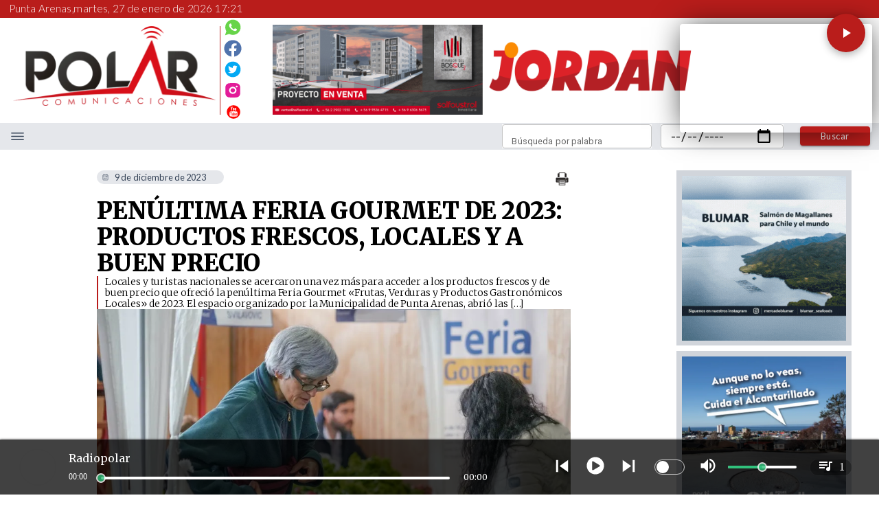

--- FILE ---
content_type: application/javascript; charset=UTF-8
request_url: https://www.radiopolar.com/_next/static/chunks/31664189.0b17cfb8811052c8.js
body_size: 79679
content:
"use strict";(self.webpackChunk_N_E=self.webpackChunk_N_E||[]).push([[3609],{53990:function(t,c,r){r.r(c),r.d(c,{Im500Px:function(){return n5},ImAccessibility:function(){return rt},ImAddressBook:function(){return tf},ImAidKit:function(){return cR},ImAirplane:function(){return c8},ImAlarm:function(){return tF},ImAmazon:function(){return nB},ImAndroid:function(){return aM},ImAngry:function(){return r4},ImAngry2:function(){return r6},ImAppleinc:function(){return al},ImArrowDown:function(){return vv},ImArrowDown2:function(){return vl},ImArrowDownLeft:function(){return vn},ImArrowDownLeft2:function(){return vg},ImArrowDownRight:function(){return vh},ImArrowDownRight2:function(){return vu},ImArrowLeft:function(){return va},ImArrowLeft2:function(){return vM},ImArrowRight:function(){return vr},ImArrowRight2:function(){return vo},ImArrowUp:function(){return vt},ImArrowUp2:function(){return ve},ImArrowUpLeft:function(){return h9},ImArrowUpLeft2:function(){return vi},ImArrowUpRight:function(){return vc},ImArrowUpRight2:function(){return vs},ImAttachment:function(){return rC},ImBackward:function(){return hW},ImBackward2:function(){return hY},ImBaffled:function(){return hc},ImBaffled2:function(){return hr},ImBarcode:function(){return tn},ImBasecamp:function(){return at},ImBehance:function(){return n0},ImBehance2:function(){return n1},ImBell:function(){return ty},ImBin:function(){return c3},ImBin2:function(){return c4},ImBinoculars:function(){return cp},ImBlocked:function(){return hb},ImBlog:function(){return g},ImBlogger:function(){return an},ImBlogger2:function(){return aa},ImBold:function(){return vq},ImBook:function(){return T},ImBookmark:function(){return rA},ImBookmarks:function(){return rD},ImBooks:function(){return U},ImBoxAdd:function(){return tO},ImBoxRemove:function(){return tY},ImBriefcase:function(){return c6},ImBrightnessContrast:function(){return rU},ImBubble:function(){return t5},ImBubble2:function(){return t6},ImBubbles:function(){return t3},ImBubbles2:function(){return t4},ImBubbles3:function(){return t8},ImBubbles4:function(){return t7},ImBug:function(){return cH},ImBullhorn:function(){return F},ImCalculator:function(){return tM},ImCalendar:function(){return tD},ImCamera:function(){return p},ImCancelCircle:function(){return hC},ImCart:function(){return te},ImCheckboxChecked:function(){return vA},ImCheckboxUnchecked:function(){return vD},ImCheckmark:function(){return hF},ImCheckmark2:function(){return hy},ImChrome:function(){return aH},ImCircleDown:function(){return vw},ImCircleLeft:function(){return vf},ImCircleRight:function(){return vd},ImCircleUp:function(){return vz},ImClearFormatting:function(){return v8},ImClipboard:function(){return ra},ImClock:function(){return tb},ImClock2:function(){return tP},ImCloud:function(){return rz},ImCloudCheck:function(){return rf},ImCloudDownload:function(){return rd},ImCloudUpload:function(){return rw},ImClubs:function(){return b},ImCodepen:function(){return a0},ImCog:function(){return cL},ImCogs:function(){return cT},ImCoinDollar:function(){return ts},ImCoinEuro:function(){return to},ImCoinPound:function(){return tu},ImCoinYen:function(){return tl},ImCommand:function(){return vb},ImCompass:function(){return tI},ImCompass2:function(){return t_},ImConfused:function(){return hh},ImConfused2:function(){return hv},ImConnection:function(){return y},ImContrast:function(){return rT},ImCool:function(){return r5},ImCool2:function(){return r3},ImCopy:function(){return q},ImCreditCard:function(){return tg},ImCrop:function(){return vE},ImCross:function(){return hP},ImCrying:function(){return hz},ImCrying2:function(){return hd},ImCss3:function(){return aj},ImCtrl:function(){return vF},ImDatabase:function(){return tJ},ImDelicious:function(){return aC},ImDeviantart:function(){return n2},ImDiamonds:function(){return P},ImDice:function(){return S},ImDisplay:function(){return tU},ImDownload:function(){return tK},ImDownload2:function(){return rp},ImDownload3:function(){return rB},ImDrawer:function(){return tN},ImDrawer2:function(){return tV},ImDribbble:function(){return n$},ImDrive:function(){return tZ},ImDropbox:function(){return n6},ImDroplet:function(){return z},ImEarth:function(){return r_},ImEdge:function(){return aN},ImEject:function(){return hX},ImEllo:function(){return av},ImEmbed:function(){return ng},ImEmbed2:function(){return nM},ImEnlarge:function(){return cI},ImEnlarge2:function(){return cS},ImEnter:function(){return hD},ImEnvelop:function(){return tp},ImEqualizer:function(){return cA},ImEqualizer2:function(){return cD},ImEvil:function(){return r8},ImEvil2:function(){return r7},ImExit:function(){return hL},ImEye:function(){return rb},ImEyeBlocked:function(){return ry},ImEyeMinus:function(){return rF},ImEyePlus:function(){return rP},ImEyedropper:function(){return M},ImFacebook:function(){return nF},ImFacebook2:function(){return ny},ImFeed:function(){return D},ImFileEmpty:function(){return W},ImFileExcel:function(){return aq},ImFileMusic:function(){return O},ImFileOpenoffice:function(){return aK},ImFilePdf:function(){return aY},ImFilePicture:function(){return V},ImFilePlay:function(){return Y},ImFileText:function(){return R},ImFileText2:function(){return N},ImFileVideo:function(){return K},ImFileWord:function(){return aQ},ImFileZip:function(){return Q},ImFilesEmpty:function(){return G},ImFilm:function(){return I},ImFilter:function(){return vG},ImFinder:function(){return ag},ImFire:function(){return c1},ImFirefox:function(){return aW},ImFirst:function(){return hQ},ImFlag:function(){return rk},ImFlattr:function(){return aT},ImFlickr:function(){return nZ},ImFlickr2:function(){return nJ},ImFlickr3:function(){return nX},ImFlickr4:function(){return nj},ImFloppyDisk:function(){return tq},ImFolder:function(){return X},ImFolderDownload:function(){return tc},ImFolderMinus:function(){return tt},ImFolderOpen:function(){return j},ImFolderPlus:function(){return $},ImFolderUpload:function(){return tr},ImFont:function(){return vN},ImFontSize:function(){return vQ},ImForward:function(){return t1},ImForward2:function(){return hG},ImForward3:function(){return hK},ImFoursquare:function(){return aU},ImFrustrated:function(){return hg},ImFrustrated2:function(){return hM},ImGift:function(){return cY},ImGit:function(){return a$},ImGithub:function(){return n7},ImGlass:function(){return cK},ImGlass2:function(){return cQ},ImGoogle:function(){return nx},ImGoogle2:function(){return nI},ImGoogle3:function(){return n_},ImGoogleDrive:function(){return nP},ImGooglePlus:function(){return nS},ImGooglePlus2:function(){return nk},ImGooglePlus3:function(){return nC},ImGrin:function(){return r1},ImGrin2:function(){return r2},ImHackernews:function(){return aB},ImHammer:function(){return cU},ImHammer2:function(){return c0},ImHangouts:function(){return nb},ImHappy:function(){return rY},ImHappy2:function(){return rK},ImHeadphones:function(){return m},ImHeart:function(){return rW},ImHeartBroken:function(){return rG},ImHipster:function(){return hi},ImHipster2:function(){return he},ImHistory:function(){return tC},ImHome:function(){return v},ImHome2:function(){return n},ImHome3:function(){return a},ImHourGlass:function(){return ci},ImHtmlFive:function(){return aJ},ImHtmlFive2:function(){return aX},ImIcoMoon:function(){return a2},ImIe:function(){return aG},ImImage:function(){return w},ImImages:function(){return f},ImIndentDecrease:function(){return no},ImIndentIncrease:function(){return ns},ImInfinite:function(){return h8},ImInfo:function(){return hk},ImInsertTemplate:function(){return nt},ImInstagram:function(){return nA},ImItalic:function(){return vJ},ImJoomla:function(){return ah},ImKey:function(){return cC},ImKey2:function(){return cb},ImKeyboard:function(){return tT},ImLab:function(){return c2},ImLanyrd:function(){return nq},ImLaptop:function(){return tE},ImLast:function(){return hq},ImLastfm:function(){return aS},ImLastfm2:function(){return ak},ImLeaf:function(){return cJ},ImLibrary:function(){return E},ImLibreoffice:function(){return aZ},ImLifebuoy:function(){return tz},ImLigature:function(){return vV},ImLigature2:function(){return vO},ImLink:function(){return rS},ImLinkedin:function(){return aI},ImLinkedin2:function(){return a_},ImList:function(){return re},ImList2:function(){return rs},ImListNumbered:function(){return ri},ImLocation:function(){return tB},ImLocation2:function(){return tx},ImLock:function(){return cP},ImLoop:function(){return h4},ImLoop2:function(){return h6},ImLtr:function(){return nr},ImMagicWand:function(){return cE},ImMagnet:function(){return c5},ImMail:function(){return nw},ImMail2:function(){return nf},ImMail3:function(){return np},ImMail4:function(){return nm},ImMakeGroup:function(){return vR},ImMan:function(){return rN},ImManWoman:function(){return rO},ImMap:function(){return tS},ImMap2:function(){return tk},ImMenu:function(){return ru},ImMenu2:function(){return rl},ImMenu3:function(){return rg},ImMenu4:function(){return rM},ImMeter:function(){return cj},ImMeter2:function(){return c$},ImMic:function(){return L},ImMinus:function(){return hS},ImMobile:function(){return tR},ImMobile2:function(){return tH},ImMoveDown:function(){return vB},ImMoveUp:function(){return vm},ImMug:function(){return cq},ImMusic:function(){return B},ImNeutral:function(){return hn},ImNeutral2:function(){return ha},ImNewTab:function(){return nl},ImNewspaper:function(){return e},ImNext:function(){return hH},ImNext2:function(){return hJ},ImNotification:function(){return hx},ImNpm:function(){return n9},ImOffice:function(){return i},ImOmega:function(){return vj},ImOnedrive:function(){return n8},ImOpera:function(){return aO},ImOpt:function(){return vy},ImPacman:function(){return k},ImPageBreak:function(){return v0},ImPagebreak:function(){return v6},ImPaintFormat:function(){return d},ImParagraphCenter:function(){return na},ImParagraphJustify:function(){return ne},ImParagraphLeft:function(){return nn},ImParagraphRight:function(){return ni},ImPaste:function(){return Z},ImPause:function(){return hU},ImPause2:function(){return hV},ImPaypal:function(){return aR},ImPen:function(){return l},ImPencil:function(){return s},ImPencil2:function(){return o},ImPhone:function(){return td},ImPhoneHangUp:function(){return tw},ImPieChart:function(){return cW},ImPilcrow:function(){return nc},ImPinterest:function(){return ay},ImPinterest2:function(){return aA},ImPlay:function(){return x},ImPlay2:function(){return hT},ImPlay3:function(){return hN},ImPlus:function(){return h_},ImPodcast:function(){return A},ImPointDown:function(){return hp},ImPointLeft:function(){return hm},ImPointRight:function(){return hf},ImPointUp:function(){return hw},ImPower:function(){return rh},ImPowerCord:function(){return rn},ImPrevious:function(){return hR},ImPrevious2:function(){return hZ},ImPriceTag:function(){return th},ImPriceTags:function(){return tv},ImPrinter:function(){return tL},ImProfile:function(){return H},ImPushpin:function(){return tm},ImQrcode:function(){return ta},ImQuestion:function(){return hI},ImQuill:function(){return u},ImQuotesLeft:function(){return cn},ImQuotesRight:function(){return ca},ImRadioChecked:function(){return vL},ImRadioChecked2:function(){return vT},ImRadioUnchecked:function(){return vU},ImReddit:function(){return am},ImRedo:function(){return tj},ImRedo2:function(){return t0},ImRenren:function(){return nH},ImReply:function(){return t2},ImRoad:function(){return c9},ImRocket:function(){return cX},ImRss:function(){return nG},ImRss2:function(){return nN},ImRtl:function(){return nh},ImSad:function(){return rX},ImSad2:function(){return rj},ImSafari:function(){return aV},ImScissors:function(){return vW},ImSearch:function(){return cm},ImSection:function(){return nv},ImShare:function(){return nu},ImShare2:function(){return nd},ImShield:function(){return rr},ImShift:function(){return vP},ImShocked:function(){return r9},ImShocked2:function(){return ht},ImShrink:function(){return c_},ImShrink2:function(){return ck},ImShuffle:function(){return h7},ImSigma:function(){return v$},ImSinaWeibo:function(){return nW},ImSkype:function(){return ap},ImSleepy:function(){return hu},ImSleepy2:function(){return hl},ImSmile:function(){return rQ},ImSmile2:function(){return rq},ImSortAlphaAsc:function(){return vx},ImSortAlphaDesc:function(){return vI},ImSortAmountAsc:function(){return vk},ImSortAmountDesc:function(){return vC},ImSortNumbericDesc:function(){return vS},ImSortNumericAsc:function(){return v_},ImSoundcloud:function(){return aw},ImSoundcloud2:function(){return af},ImSpades:function(){return C},ImSpellCheck:function(){return hA},ImSphere:function(){return rI},ImSpinner:function(){return ce},ImSpinner10:function(){return cw},ImSpinner11:function(){return cf},ImSpinner2:function(){return cs},ImSpinner3:function(){return co},ImSpinner4:function(){return cu},ImSpinner5:function(){return cl},ImSpinner6:function(){return cg},ImSpinner7:function(){return cM},ImSpinner8:function(){return cz},ImSpinner9:function(){return cd},ImSpoonKnife:function(){return cZ},ImSpotify:function(){return nL},ImStack:function(){return J},ImStackoverflow:function(){return aF},ImStarEmpty:function(){return rE},ImStarFull:function(){return rH},ImStarHalf:function(){return rR},ImStatsBars:function(){return cN},ImStatsBars2:function(){return cV},ImStatsDots:function(){return cG},ImSteam:function(){return n3},ImSteam2:function(){return n4},ImStop:function(){return hE},ImStop2:function(){return hO},ImStopwatch:function(){return tA},ImStrikethrough:function(){return vX},ImStumbleupon:function(){return ab},ImStumbleupon2:function(){return aP},ImSubscript:function(){return v2},ImSubscript2:function(){return v3},ImSun:function(){return rL},ImSuperscript:function(){return v1},ImSuperscript2:function(){return v5},ImSvg:function(){return a1},ImSwitch:function(){return rv},ImTab:function(){return vp},ImTable:function(){return v7},ImTable2:function(){return v9},ImTablet:function(){return tW},ImTarget:function(){return rc},ImTelegram:function(){return nT},ImTerminal:function(){return nz},ImTextColor:function(){return v4},ImTextHeight:function(){return vY},ImTextWidth:function(){return vK},ImTicket:function(){return ti},ImTongue:function(){return rZ},ImTongue2:function(){return rJ},ImTree:function(){return ro},ImTrello:function(){return ac},ImTrophy:function(){return cO},ImTruck:function(){return c7},ImTumblr:function(){return ai},ImTumblr2:function(){return ae},ImTux:function(){return au},ImTv:function(){return tG},ImTwitch:function(){return nY},ImTwitter:function(){return nU},ImUnderline:function(){return vZ},ImUndo:function(){return tX},ImUndo2:function(){return t$},ImUngroup:function(){return vH},ImUnlocked:function(){return cF},ImUpload:function(){return tQ},ImUpload2:function(){return rm},ImUpload3:function(){return rx},ImUser:function(){return t9},ImUserCheck:function(){return ch},ImUserMinus:function(){return cr},ImUserPlus:function(){return cc},ImUserTie:function(){return cv},ImUsers:function(){return ct},ImVideoCamera:function(){return _},ImVimeo:function(){return nK},ImVimeo2:function(){return nQ},ImVine:function(){return nE},ImVk:function(){return nR},ImVolumeDecrease:function(){return h3},ImVolumeHigh:function(){return hj},ImVolumeIncrease:function(){return h5},ImVolumeLow:function(){return h0},ImVolumeMedium:function(){return h$},ImVolumeMute:function(){return h1},ImVolumeMute2:function(){return h2},ImWarning:function(){return hB},ImWhatsapp:function(){return nD},ImWikipedia:function(){return ax},ImWindows:function(){return az},ImWindows8:function(){return ad},ImWink:function(){return r$},ImWink2:function(){return r0},ImWoman:function(){return rV},ImWondering:function(){return hs},ImWondering2:function(){return ho},ImWordpress:function(){return ar},ImWrench:function(){return cy},ImXing:function(){return aD},ImXing2:function(){return aL},ImYahoo:function(){return as},ImYahoo2:function(){return ao},ImYelp:function(){return aE},ImYoutube:function(){return nV},ImYoutube2:function(){return nO},ImZoomIn:function(){return cB},ImZoomOut:function(){return cx}});var h=r(88357);function v(t){return(0,h.w_)({tag:"svg",attr:{version:"1.1",viewBox:"0 0 16 16"},child:[{tag:"path",attr:{d:"M16 9.226l-8-6.21-8 6.21v-2.532l8-6.21 8 6.21zM14 9v6h-4v-4h-4v4h-4v-6l6-4.5z"}}]})(t)}function n(t){return(0,h.w_)({tag:"svg",attr:{version:"1.1",viewBox:"0 0 16 16"},child:[{tag:"path",attr:{d:"M8 0.5l-8 8 1.5 1.5 1.5-1.5v6.5h4v-3h2v3h4v-6.5l1.5 1.5 1.5-1.5-8-8zM8 7c-0.552 0-1-0.448-1-1s0.448-1 1-1c0.552 0 1 0.448 1 1s-0.448 1-1 1z"}}]})(t)}function a(t){return(0,h.w_)({tag:"svg",attr:{version:"1.1",viewBox:"0 0 16 16"},child:[{tag:"path",attr:{d:"M16 9.5l-3-3v-4.5h-2v2.5l-3-3-8 8v0.5h2v5h5v-3h2v3h5v-5h2z"}}]})(t)}function i(t){return(0,h.w_)({tag:"svg",attr:{version:"1.1",viewBox:"0 0 16 16"},child:[{tag:"path",attr:{d:"M0 16h8v-16h-8v16zM5 2h2v2h-2v-2zM5 6h2v2h-2v-2zM5 10h2v2h-2v-2zM1 2h2v2h-2v-2zM1 6h2v2h-2v-2zM1 10h2v2h-2v-2zM9 5h7v1h-7zM9 16h2v-4h3v4h2v-9h-7z"}}]})(t)}function e(t){return(0,h.w_)({tag:"svg",attr:{version:"1.1",viewBox:"0 0 16 16"},child:[{tag:"path",attr:{d:"M14 4v-2h-14v11c0 0.552 0.448 1 1 1h13.5c0.828 0 1.5-0.672 1.5-1.5v-8.5h-2zM13 13h-12v-10h12v10zM2 5h10v1h-10zM8 7h4v1h-4zM8 9h4v1h-4zM8 11h3v1h-3zM2 7h5v5h-5z"}}]})(t)}function s(t){return(0,h.w_)({tag:"svg",attr:{version:"1.1",viewBox:"0 0 16 16"},child:[{tag:"path",attr:{d:"M13.5 0c1.381 0 2.5 1.119 2.5 2.5 0 0.563-0.186 1.082-0.5 1.5l-1 1-3.5-3.5 1-1c0.418-0.314 0.937-0.5 1.5-0.5zM1 11.5l-1 4.5 4.5-1 9.25-9.25-3.5-3.5-9.25 9.25zM11.181 5.681l-7 7-0.862-0.862 7-7 0.862 0.862z"}}]})(t)}function o(t){return(0,h.w_)({tag:"svg",attr:{version:"1.1",viewBox:"0 0 16 16"},child:[{tag:"path",attr:{d:"M6 10l2-1 7-7-1-1-7 7-1 2zM4.52 13.548c-0.494-1.043-1.026-1.574-2.069-2.069l1.548-4.262 2-1.217 6-6h-3l-6 6-3 10 10-3 6-6v-3l-6 6-1.217 2z"}}]})(t)}function u(t){return(0,h.w_)({tag:"svg",attr:{version:"1.1",viewBox:"0 0 16 16"},child:[{tag:"path",attr:{d:"M0 16c2-6 7.234-16 16-16-4.109 3.297-6 11-9 11s-3 0-3 0l-3 5h-1z"}}]})(t)}function l(t){return(0,h.w_)({tag:"svg",attr:{version:"1.1",viewBox:"0 0 16 16"},child:[{tag:"path",attr:{d:"M15.909 4.561l-4.47-4.47c-0.146-0.146-0.338-0.113-0.427 0.073l-0.599 1.248 4.175 4.175 1.248-0.599c0.186-0.089 0.219-0.282 0.073-0.427z"}},{tag:"path",attr:{d:"M9.615 2.115l-4.115 0.343c-0.273 0.034-0.501 0.092-0.58 0.449-0 0-0 0.001-0 0.001-1.116 5.36-4.92 10.591-4.92 10.591l0.896 0.896 4.25-4.25c-0.094-0.196-0.146-0.415-0.146-0.647 0-0.828 0.672-1.5 1.5-1.5s1.5 0.672 1.5 1.5-0.672 1.5-1.5 1.5c-0.232 0-0.451-0.053-0.647-0.146l-4.25 4.25 0.896 0.896c0 0 5.231-3.804 10.591-4.92 0-0 0.001-0 0.001-0 0.357-0.078 0.415-0.306 0.449-0.58l0.343-4.115-4.269-4.269z"}}]})(t)}function g(t){return(0,h.w_)({tag:"svg",attr:{version:"1.1",viewBox:"0 0 16 16"},child:[{tag:"path",attr:{d:"M6 0v1.5c1.148 0 2.261 0.225 3.308 0.667 1.012 0.428 1.921 1.041 2.702 1.822s1.394 1.69 1.822 2.702c0.443 1.047 0.667 2.16 0.667 3.308h1.5c0-5.523-4.477-10-10-10z"}},{tag:"path",attr:{d:"M6 3v1.5c1.469 0 2.85 0.572 3.889 1.611s1.611 2.42 1.611 3.889h1.5c0-3.866-3.134-7-7-7z"}},{tag:"path",attr:{d:"M7.5 6l-1 1-3.5 1-3 6.5 0.396 0.396 3.638-3.638c-0.022-0.083-0.034-0.169-0.034-0.259 0-0.552 0.448-1 1-1s1 0.448 1 1-0.448 1-1 1c-0.090 0-0.176-0.012-0.259-0.034l-3.638 3.638 0.396 0.396 6.5-3 1-3.5 1-1-2.5-2.5z"}}]})(t)}function M(t){return(0,h.w_)({tag:"svg",attr:{version:"1.1",viewBox:"0 0 16 16"},child:[{tag:"path",attr:{d:"M15.414 0.586c-0.781-0.781-2.047-0.781-2.828 0l-2.689 2.689-1.896-1.896-2.121 2.121 1.663 1.663-7.377 7.377c-0.126 0.126-0.179 0.296-0.161 0.46h-0.004v2.5c0 0.276 0.224 0.5 0.5 0.5h2.5c0 0 0.042 0 0.063 0 0.144 0 0.288-0.055 0.398-0.165l7.377-7.377 1.663 1.663 2.121-2.121-1.896-1.896 2.689-2.689c0.781-0.781 0.781-2.047 0-2.828zM2.705 15h-1.705v-1.705l7.337-7.337 1.704 1.704-7.337 7.337z"}}]})(t)}function z(t){return(0,h.w_)({tag:"svg",attr:{version:"1.1",viewBox:"0 0 16 16"},child:[{tag:"path",attr:{d:"M13.51 7.393c-1.027-2.866-3.205-5.44-5.51-7.393-2.305 1.953-4.482 4.527-5.51 7.393-0.635 1.772-0.698 3.696 0.197 5.397 1.029 1.955 3.104 3.21 5.313 3.21s4.284-1.255 5.313-3.21c0.895-1.701 0.832-3.624 0.197-5.397zM11.543 11.859c-0.684 1.301-2.075 2.141-3.543 2.141-0.861 0-1.696-0.29-2.377-0.791 0.207 0.027 0.416 0.041 0.627 0.041 1.835 0 3.573-1.050 4.428-2.676 0.701-1.333 0.64-2.716 0.373-3.818 0.227 0.44 0.42 0.878 0.576 1.311 0.353 0.985 0.625 2.443-0.084 3.791z"}}]})(t)}function d(t){return(0,h.w_)({tag:"svg",attr:{version:"1.1",viewBox:"0 0 16 16"},child:[{tag:"path",attr:{d:"M16 9v-6h-3v-1c0-0.55-0.45-1-1-1h-11c-0.55 0-1 0.45-1 1v3c0 0.55 0.45 1 1 1h11c0.55 0 1-0.45 1-1v-1h2v4h-9v2h-0.5c-0.276 0-0.5 0.224-0.5 0.5v5c0 0.276 0.224 0.5 0.5 0.5h2c0.276 0 0.5-0.224 0.5-0.5v-5c0-0.276-0.224-0.5-0.5-0.5h-0.5v-1h9zM12 3h-11v-1h11v1z"}}]})(t)}function w(t){return(0,h.w_)({tag:"svg",attr:{version:"1.1",viewBox:"0 0 16 16"},child:[{tag:"path",attr:{d:"M14.998 2c0.001 0.001 0.001 0.001 0.002 0.002v11.996c-0.001 0.001-0.001 0.001-0.002 0.002h-13.996c-0.001-0.001-0.001-0.001-0.002-0.002v-11.996c0.001-0.001 0.001-0.001 0.002-0.002h13.996zM15 1h-14c-0.55 0-1 0.45-1 1v12c0 0.55 0.45 1 1 1h14c0.55 0 1-0.45 1-1v-12c0-0.55-0.45-1-1-1v0z"}},{tag:"path",attr:{d:"M13 4.5c0 0.828-0.672 1.5-1.5 1.5s-1.5-0.672-1.5-1.5 0.672-1.5 1.5-1.5 1.5 0.672 1.5 1.5z"}},{tag:"path",attr:{d:"M14 13h-12v-2l3.5-6 4 5h1l3.5-3z"}}]})(t)}function f(t){return(0,h.w_)({tag:"svg",attr:{version:"1.1",viewBox:"0 0 18 16"},child:[{tag:"path",attr:{d:"M17 2h-1v-1c0-0.55-0.45-1-1-1h-14c-0.55 0-1 0.45-1 1v12c0 0.55 0.45 1 1 1h1v1c0 0.55 0.45 1 1 1h14c0.55 0 1-0.45 1-1v-12c0-0.55-0.45-1-1-1zM2 3v10h-0.998c-0.001-0.001-0.001-0.001-0.002-0.002v-11.996c0.001-0.001 0.001-0.001 0.002-0.002h13.996c0.001 0.001 0.001 0.001 0.002 0.002v0.998h-12c-0.55 0-1 0.45-1 1v0zM17 14.998c-0.001 0.001-0.001 0.001-0.002 0.002h-13.996c-0.001-0.001-0.001-0.001-0.002-0.002v-11.996c0.001-0.001 0.001-0.001 0.002-0.002h13.996c0.001 0.001 0.001 0.001 0.002 0.002v11.996z"}},{tag:"path",attr:{d:"M15 5.5c0 0.828-0.672 1.5-1.5 1.5s-1.5-0.672-1.5-1.5 0.672-1.5 1.5-1.5 1.5 0.672 1.5 1.5z"}},{tag:"path",attr:{d:"M16 14h-12v-2l3.5-6 4 5h1l3.5-3z"}}]})(t)}function p(t){return(0,h.w_)({tag:"svg",attr:{version:"1.1",viewBox:"0 0 16 16"},child:[{tag:"path",attr:{d:"M4.75 9.5c0 1.795 1.455 3.25 3.25 3.25s3.25-1.455 3.25-3.25-1.455-3.25-3.25-3.25-3.25 1.455-3.25 3.25zM15 4h-3.5c-0.25-1-0.5-2-1.5-2h-4c-1 0-1.25 1-1.5 2h-3.5c-0.55 0-1 0.45-1 1v9c0 0.55 0.45 1 1 1h14c0.55 0 1-0.45 1-1v-9c0-0.55-0.45-1-1-1zM8 13.938c-2.451 0-4.438-1.987-4.438-4.438s1.987-4.438 4.438-4.438c2.451 0 4.438 1.987 4.438 4.438s-1.987 4.438-4.438 4.438zM15 7h-2v-1h2v1z"}}]})(t)}function m(t){return(0,h.w_)({tag:"svg",attr:{version:"1.1",viewBox:"0 0 16 16"},child:[{tag:"path",attr:{d:"M4.5 9h-1v7h1c0.275 0 0.5-0.225 0.5-0.5v-6c0-0.275-0.225-0.5-0.5-0.5z"}},{tag:"path",attr:{d:"M11.5 9c-0.275 0-0.5 0.225-0.5 0.5v6c0 0.275 0.225 0.5 0.5 0.5h1v-7h-1z"}},{tag:"path",attr:{d:"M16 8c0-4.418-3.582-8-8-8s-8 3.582-8 8c0 0.96 0.169 1.88 0.479 2.732-0.304 0.519-0.479 1.123-0.479 1.768 0 1.763 1.304 3.222 3 3.464v-6.928c-0.499 0.071-0.963 0.248-1.371 0.506-0.084-0.417-0.129-0.849-0.129-1.292 0-3.59 2.91-6.5 6.5-6.5s6.5 2.91 6.5 6.5c0 0.442-0.044 0.874-0.128 1.292-0.408-0.259-0.873-0.435-1.372-0.507v6.929c1.696-0.243 3-1.701 3-3.464 0-0.645-0.175-1.249-0.479-1.768 0.31-0.853 0.479-1.773 0.479-2.732z"}}]})(t)}function B(t){return(0,h.w_)({tag:"svg",attr:{version:"1.1",viewBox:"0 0 16 16"},child:[{tag:"path",attr:{d:"M15 0h1v11.5c0 1.381-1.567 2.5-3.5 2.5s-3.5-1.119-3.5-2.5c0-1.381 1.567-2.5 3.5-2.5 0.979 0 1.865 0.287 2.5 0.751v-5.751l-8 1.778v7.722c0 1.381-1.567 2.5-3.5 2.5s-3.5-1.119-3.5-2.5c0-1.381 1.567-2.5 3.5-2.5 0.979 0 1.865 0.287 2.5 0.751v-9.751l9-2z"}}]})(t)}function x(t){return(0,h.w_)({tag:"svg",attr:{version:"1.1",viewBox:"0 0 16 16"},child:[{tag:"path",attr:{d:"M15.331 2.502c-2.244-0.323-4.724-0.502-7.331-0.502s-5.087 0.179-7.331 0.502c-0.43 1.683-0.669 3.543-0.669 5.498s0.239 3.815 0.669 5.498c2.244 0.323 4.724 0.502 7.331 0.502s5.087-0.179 7.331-0.502c0.43-1.683 0.669-3.543 0.669-5.498s-0.239-3.815-0.669-5.498zM6 11v-6l5 3-5 3z"}}]})(t)}function I(t){return(0,h.w_)({tag:"svg",attr:{version:"1.1",viewBox:"0 0 16 16"},child:[{tag:"path",attr:{d:"M0 2v12h16v-12h-16zM3 13h-2v-2h2v2zM3 9h-2v-2h2v2zM3 5h-2v-2h2v2zM12 13h-8v-10h8v10zM15 13h-2v-2h2v2zM15 9h-2v-2h2v2zM15 5h-2v-2h2v2zM6 5v6l4-3z"}}]})(t)}function _(t){return(0,h.w_)({tag:"svg",attr:{version:"1.1",viewBox:"0 0 16 16"},child:[{tag:"path",attr:{d:"M6 4.5c0-1.381 1.119-2.5 2.5-2.5s2.5 1.119 2.5 2.5c0 1.381-1.119 2.5-2.5 2.5s-2.5-1.119-2.5-2.5zM0 4.5c0-1.381 1.119-2.5 2.5-2.5s2.5 1.119 2.5 2.5c0 1.381-1.119 2.5-2.5 2.5s-2.5-1.119-2.5-2.5zM12 9.5v-1.5c0-0.55-0.45-1-1-1h-10c-0.55 0-1 0.45-1 1v5c0 0.55 0.45 1 1 1h10c0.55 0 1-0.45 1-1v-1.5l4 2.5v-7l-4 2.5zM10 12h-8v-3h8v3z"}}]})(t)}function S(t){return(0,h.w_)({tag:"svg",attr:{version:"1.1",viewBox:"0 0 16 16"},child:[{tag:"path",attr:{d:"M13.5 3h-8c-1.375 0-2.5 1.125-2.5 2.5v8c0 1.375 1.125 2.5 2.5 2.5h8c1.375 0 2.5-1.125 2.5-2.5v-8c0-1.375-1.125-2.5-2.5-2.5zM6.5 14c-0.828 0-1.5-0.672-1.5-1.5s0.672-1.5 1.5-1.5 1.5 0.672 1.5 1.5-0.672 1.5-1.5 1.5zM6.5 8c-0.828 0-1.5-0.672-1.5-1.5s0.672-1.5 1.5-1.5 1.5 0.672 1.5 1.5-0.672 1.5-1.5 1.5zM9.5 11c-0.828 0-1.5-0.672-1.5-1.5s0.672-1.5 1.5-1.5 1.5 0.672 1.5 1.5-0.672 1.5-1.5 1.5zM12.5 14c-0.828 0-1.5-0.672-1.5-1.5s0.672-1.5 1.5-1.5 1.5 0.672 1.5 1.5-0.672 1.5-1.5 1.5zM12.5 8c-0.828 0-1.5-0.672-1.5-1.5s0.672-1.5 1.5-1.5 1.5 0.672 1.5 1.5-0.672 1.5-1.5 1.5zM12.949 2c-0.233-1.138-1.245-2-2.449-2h-8c-1.375 0-2.5 1.125-2.5 2.5v8c0 1.204 0.862 2.216 2 2.449v-9.949c0-0.55 0.45-1 1-1h9.949z"}}]})(t)}function k(t){return(0,h.w_)({tag:"svg",attr:{version:"1.1",viewBox:"0 0 16 16"},child:[{tag:"path",attr:{d:"M15.074 2.794c-1.467-1.71-3.644-2.794-6.074-2.794-4.418 0-8 3.582-8 8s3.582 8 8 8c2.43 0 4.607-1.084 6.074-2.794l-5.074-5.206 5.074-5.206zM11 1.884c0.616 0 1.116 0.499 1.116 1.116s-0.499 1.116-1.116 1.116-1.116-0.499-1.116-1.116c0-0.616 0.499-1.116 1.116-1.116z"}}]})(t)}function C(t){return(0,h.w_)({tag:"svg",attr:{version:"1.1",viewBox:"0 0 16 16"},child:[{tag:"path",attr:{d:"M12.775 5.44c-3.024-2.248-4.067-4.047-4.774-5.44v0c-0 0-0-0-0-0v0c-0.708 1.393-1.75 3.192-4.774 5.44-5.157 3.833-0.303 9.182 3.965 6.238-0.278 1.827-1.227 3.159-2.191 3.733v0.59h6v-0.59c-0.964-0.574-1.913-1.906-2.191-3.733 4.268 2.944 9.122-2.405 3.965-6.238z"}}]})(t)}function b(t){return(0,h.w_)({tag:"svg",attr:{version:"1.1",viewBox:"0 0 16 16"},child:[{tag:"path",attr:{d:"M12.294 6.137c-0.922 0-1.751 0.384-2.341 1.011-0.25 0.265-0.684 0.58-1.153 0.856 0.22-0.842 0.917-1.902 1.4-2.367 0.619-0.596 1-1.435 1-2.367 0-1.795-1.429-3.252-3.2-3.271-1.771 0.019-3.2 1.475-3.2 3.271 0 0.932 0.38 1.771 1 2.367 0.484 0.465 1.18 1.525 1.4 2.367-0.469-0.277-0.903-0.591-1.153-0.856-0.59-0.627-1.419-1.011-2.341-1.011-1.787 0-3.236 1.463-3.236 3.271s1.448 3.271 3.236 3.271c0.923 0 1.751-0.396 2.341-1.023 0.263-0.279 0.726-0.627 1.223-0.916-0.047 2.308-1.149 4.003-2.271 4.67v0.59h6v-0.59c-1.122-0.668-2.224-2.363-2.271-4.67 0.498 0.289 0.961 0.637 1.223 0.916 0.59 0.626 1.419 1.023 2.341 1.023 1.787 0 3.236-1.464 3.236-3.271s-1.448-3.271-3.236-3.271z"}}]})(t)}function P(t){return(0,h.w_)({tag:"svg",attr:{version:"1.1",viewBox:"0 0 16 16"},child:[{tag:"path",attr:{d:"M8 0l-5 8 5 8 5-8z"}}]})(t)}function F(t){return(0,h.w_)({tag:"svg",attr:{version:"1.1",viewBox:"0 0 16 16"},child:[{tag:"path",attr:{d:"M16 6.707c0-3.139-0.919-5.687-2.054-5.707 0.005-0 0.009-0 0.014-0h-1.296c0 0-3.044 2.287-7.425 3.184-0.134 0.708-0.219 1.551-0.219 2.523s0.085 1.816 0.219 2.523c4.382 0.897 7.425 3.184 7.425 3.184h1.296c-0.005 0-0.009-0-0.014-0.001 1.136-0.020 2.054-2.567 2.054-5.707zM13.513 11.551c-0.147 0-0.305-0.152-0.387-0.243-0.197-0.22-0.387-0.562-0.55-0.989-0.363-0.957-0.564-2.239-0.564-3.611s0.2-2.655 0.564-3.611c0.162-0.428 0.353-0.77 0.55-0.99 0.081-0.091 0.24-0.243 0.387-0.243s0.305 0.152 0.387 0.243c0.197 0.22 0.387 0.562 0.55 0.99 0.363 0.957 0.564 2.239 0.564 3.611s-0.2 2.655-0.564 3.611c-0.162 0.428-0.353 0.77-0.55 0.989-0.081 0.091-0.24 0.243-0.387 0.243zM3.935 6.707c0-0.812 0.060-1.6 0.173-2.33-0.74 0.102-1.39 0.161-2.193 0.161-1.048 0-1.048 0-1.048 0l-0.867 1.479v1.378l0.867 1.479c0 0 0 0 1.048 0 0.803 0 1.453 0.059 2.193 0.161-0.113-0.729-0.173-1.518-0.173-2.33zM5.752 10.034l-2-0.383 1.279 5.024c0.066 0.26 0.324 0.391 0.573 0.291l1.852-0.741c0.249-0.1 0.349-0.374 0.222-0.611l-1.926-3.581zM13.513 8.574c-0.057 0-0.118-0.059-0.149-0.094-0.076-0.085-0.149-0.217-0.212-0.381-0.14-0.369-0.217-0.863-0.217-1.392s0.077-1.023 0.217-1.392c0.063-0.165 0.136-0.297 0.212-0.381 0.031-0.035 0.092-0.094 0.149-0.094s0.118 0.059 0.149 0.094c0.076 0.085 0.149 0.217 0.212 0.381 0.14 0.369 0.217 0.863 0.217 1.392s-0.077 1.023-0.217 1.392c-0.063 0.165-0.136 0.297-0.212 0.381-0.031 0.035-0.092 0.094-0.149 0.094z"}}]})(t)}function y(t){return(0,h.w_)({tag:"svg",attr:{version:"1.1",viewBox:"0 0 20 16"},child:[{tag:"path",attr:{d:"M10 9c1.654 0 3.154 0.673 4.241 1.759l-1.414 1.414c-0.724-0.724-1.724-1.173-2.827-1.173s-2.103 0.449-2.827 1.173l-1.414-1.414c1.086-1.086 2.586-1.759 4.241-1.759zM2.929 7.929c1.889-1.889 4.4-2.929 7.071-2.929s5.182 1.040 7.071 2.929l-1.414 1.414c-1.511-1.511-3.52-2.343-5.657-2.343s-4.146 0.832-5.657 2.343l-1.414-1.414zM15.45 2.101c1.667 0.705 3.164 1.715 4.45 3v0l-1.414 1.414c-2.267-2.266-5.28-3.515-8.485-3.515s-6.219 1.248-8.485 3.515l-1.414-1.414c1.285-1.285 2.783-2.295 4.45-3 1.727-0.73 3.56-1.101 5.45-1.101s3.723 0.37 5.45 1.101zM9 14c0-0.552 0.448-1 1-1s1 0.448 1 1c0 0.552-0.448 1-1 1s-1-0.448-1-1z"}}]})(t)}function A(t){return(0,h.w_)({tag:"svg",attr:{version:"1.1",viewBox:"0 0 16 16"},child:[{tag:"path",attr:{d:"M16 8c0-4.418-3.582-8-8-8s-8 3.582-8 8c0 3.438 2.169 6.37 5.214 7.501l-0.214 0.499h6l-0.214-0.499c3.045-1.131 5.214-4.063 5.214-7.501zM7.606 9.919c-0.356-0.153-0.606-0.507-0.606-0.919 0-0.552 0.448-1 1-1s1 0.448 1 1c0 0.412-0.25 0.766-0.606 0.919l-0.394-0.919-0.394 0.919zM8.41 9.958c0.908-0.189 1.59-0.994 1.59-1.958 0-1.105-0.895-2-2-2s-2 0.895-2 2c0 0.964 0.682 1.768 1.59 1.957l-1.166 2.721c-1.425-0.612-2.424-2.028-2.424-3.677 0-2.209 1.791-4.188 4-4.188s4 1.978 4 4.188c0 1.649-0.999 3.066-2.424 3.677l-1.166-2.72zM10.757 15.433l-1.155-2.695c1.976-0.668 3.398-2.537 3.398-4.738 0-2.761-2.239-5-5-5s-5 2.239-5 5c0 2.201 1.422 4.070 3.398 4.738l-1.155 2.695c-2.494-1.070-4.24-3.547-4.24-6.433 0-3.865 3.133-7.185 6.997-7.185s6.997 3.32 6.997 7.185c0 2.886-1.747 5.363-4.24 6.433z"}}]})(t)}function D(t){return(0,h.w_)({tag:"svg",attr:{version:"1.1",viewBox:"0 0 16 16"},child:[{tag:"path",attr:{d:"M6 8c0-1.105 0.895-2 2-2s2 0.895 2 2c0 1.105-0.895 2-2 2s-2-0.895-2-2zM10.38 3.602c1.56 0.846 2.62 2.498 2.62 4.398s-1.059 3.552-2.62 4.398c0.689-1.096 1.12-2.66 1.12-4.398s-0.431-3.302-1.12-4.398zM4.5 8c0 1.738 0.431 3.302 1.12 4.398-1.56-0.846-2.62-2.498-2.62-4.398s1.059-3.552 2.62-4.398c-0.689 1.096-1.12 2.66-1.12 4.398zM1.5 8c0 2.686 0.85 5.097 2.198 6.746-2.223-1.421-3.698-3.911-3.698-6.746s1.474-5.325 3.698-6.746c-1.348 1.649-2.198 4.060-2.198 6.746zM12.302 1.254c2.223 1.421 3.698 3.911 3.698 6.746s-1.474 5.325-3.698 6.746c1.348-1.649 2.198-4.060 2.198-6.746s-0.85-5.097-2.198-6.746z"}}]})(t)}function L(t){return(0,h.w_)({tag:"svg",attr:{version:"1.1",viewBox:"0 0 16 16"},child:[{tag:"path",attr:{d:"M7.5 11c1.381 0 2.5-1.119 2.5-2.5v-6c0-1.381-1.119-2.5-2.5-2.5s-2.5 1.119-2.5 2.5v6c0 1.381 1.119 2.5 2.5 2.5zM11 7v1.5c0 1.933-1.567 3.5-3.5 3.5s-3.5-1.567-3.5-3.5v-1.5h-1v1.5c0 2.316 1.75 4.223 4 4.472v2.028h-2v1h5v-1h-2v-2.028c2.25-0.249 4-2.156 4-4.472v-1.5h-1z"}}]})(t)}function T(t){return(0,h.w_)({tag:"svg",attr:{version:"1.1",viewBox:"0 0 16 16"},child:[{tag:"path",attr:{d:"M14 2v13h-10.5c-0.829 0-1.5-0.672-1.5-1.5s0.671-1.5 1.5-1.5h9.5v-12h-10c-1.1 0-2 0.9-2 2v12c0 1.1 0.9 2 2 2h12v-14h-1z"}},{tag:"path",attr:{d:"M3.501 13v0c-0 0-0.001 0-0.001 0-0.276 0-0.5 0.224-0.5 0.5s0.224 0.5 0.5 0.5c0 0 0.001-0 0.001-0v0h9.498v-1h-9.498z"}}]})(t)}function U(t){return(0,h.w_)({tag:"svg",attr:{version:"1.1",viewBox:"0 0 18 16"},child:[{tag:"path",attr:{d:"M3.5 2h-3c-0.275 0-0.5 0.225-0.5 0.5v11c0 0.275 0.225 0.5 0.5 0.5h3c0.275 0 0.5-0.225 0.5-0.5v-11c0-0.275-0.225-0.5-0.5-0.5zM3 5h-2v-1h2v1z"}},{tag:"path",attr:{d:"M8.5 2h-3c-0.275 0-0.5 0.225-0.5 0.5v11c0 0.275 0.225 0.5 0.5 0.5h3c0.275 0 0.5-0.225 0.5-0.5v-11c0-0.275-0.225-0.5-0.5-0.5zM8 5h-2v-1h2v1z"}},{tag:"path",attr:{d:"M11.954 2.773l-2.679 1.35c-0.246 0.124-0.345 0.426-0.222 0.671l4.5 8.93c0.124 0.246 0.426 0.345 0.671 0.222l2.679-1.35c0.246-0.124 0.345-0.426 0.222-0.671l-4.5-8.93c-0.124-0.246-0.426-0.345-0.671-0.222z"}},{tag:"path",attr:{d:"M14.5 13.5c0 0.276-0.224 0.5-0.5 0.5s-0.5-0.224-0.5-0.5c0-0.276 0.224-0.5 0.5-0.5s0.5 0.224 0.5 0.5z"}}]})(t)}function E(t){return(0,h.w_)({tag:"svg",attr:{version:"1.1",viewBox:"0 0 17 16"},child:[{tag:"path",attr:{d:"M16 15v-1h-1v-6h1v-1h-3v1h1v6h-3v-6h1v-1h-3v1h1v6h-3v-6h1v-1h-3v1h1v6h-3v-6h1v-1h-3v1h1v6h-1v1h-1v1h17v-1h-1z"}},{tag:"path",attr:{d:"M8 0h1l8 5v1h-17v-1l8-5z"}}]})(t)}function R(t){return(0,h.w_)({tag:"svg",attr:{version:"1.1",viewBox:"0 0 16 16"},child:[{tag:"path",attr:{d:"M13.5 0h-12c-0.825 0-1.5 0.675-1.5 1.5v13c0 0.825 0.675 1.5 1.5 1.5h12c0.825 0 1.5-0.675 1.5-1.5v-13c0-0.825-0.675-1.5-1.5-1.5zM13 14h-11v-12h11v12zM4 7h7v1h-7zM4 9h7v1h-7zM4 11h7v1h-7zM4 5h7v1h-7z"}}]})(t)}function H(t){return(0,h.w_)({tag:"svg",attr:{version:"1.1",viewBox:"0 0 16 16"},child:[{tag:"path",attr:{d:"M13.5 0h-12c-0.825 0-1.5 0.675-1.5 1.5v13c0 0.825 0.675 1.5 1.5 1.5h12c0.825 0 1.5-0.675 1.5-1.5v-13c0-0.825-0.675-1.5-1.5-1.5zM13 14h-11v-12h11v12zM4 9h7v1h-7zM4 11h7v1h-7zM5 4.5c0-0.828 0.672-1.5 1.5-1.5s1.5 0.672 1.5 1.5c0 0.828-0.672 1.5-1.5 1.5s-1.5-0.672-1.5-1.5zM7.5 6h-2c-0.825 0-1.5 0.45-1.5 1v1h5v-1c0-0.55-0.675-1-1.5-1z"}}]})(t)}function W(t){return(0,h.w_)({tag:"svg",attr:{version:"1.1",viewBox:"0 0 16 16"},child:[{tag:"path",attr:{d:"M14.341 3.579c-0.347-0.473-0.831-1.027-1.362-1.558s-1.085-1.015-1.558-1.362c-0.806-0.591-1.197-0.659-1.421-0.659h-7.75c-0.689 0-1.25 0.561-1.25 1.25v13.5c0 0.689 0.561 1.25 1.25 1.25h11.5c0.689 0 1.25-0.561 1.25-1.25v-9.75c0-0.224-0.068-0.615-0.659-1.421zM12.271 2.729c0.48 0.48 0.856 0.912 1.134 1.271h-2.406v-2.405c0.359 0.278 0.792 0.654 1.271 1.134zM14 14.75c0 0.136-0.114 0.25-0.25 0.25h-11.5c-0.135 0-0.25-0.114-0.25-0.25v-13.5c0-0.135 0.115-0.25 0.25-0.25 0 0 7.749-0 7.75 0v3.5c0 0.276 0.224 0.5 0.5 0.5h3.5v9.75z"}}]})(t)}function G(t){return(0,h.w_)({tag:"svg",attr:{version:"1.1",viewBox:"0 0 16 16"},child:[{tag:"path",attr:{d:"M14.341 5.579c-0.347-0.473-0.831-1.027-1.362-1.558s-1.085-1.015-1.558-1.362c-0.806-0.591-1.197-0.659-1.421-0.659h-5.75c-0.689 0-1.25 0.561-1.25 1.25v11.5c0 0.689 0.561 1.25 1.25 1.25h9.5c0.689 0 1.25-0.561 1.25-1.25v-7.75c0-0.224-0.068-0.615-0.659-1.421zM12.271 4.729c0.48 0.48 0.856 0.912 1.134 1.271h-2.406v-2.405c0.359 0.278 0.792 0.654 1.271 1.134v0zM14 14.75c0 0.136-0.114 0.25-0.25 0.25h-9.5c-0.136 0-0.25-0.114-0.25-0.25v-11.5c0-0.135 0.114-0.25 0.25-0.25 0 0 5.749-0 5.75 0v3.5c0 0.276 0.224 0.5 0.5 0.5h3.5v7.75z"}},{tag:"path",attr:{d:"M9.421 0.659c-0.806-0.591-1.197-0.659-1.421-0.659h-5.75c-0.689 0-1.25 0.561-1.25 1.25v11.5c0 0.604 0.43 1.109 1 1.225v-12.725c0-0.135 0.115-0.25 0.25-0.25h7.607c-0.151-0.124-0.297-0.238-0.437-0.341z"}}]})(t)}function N(t){return(0,h.w_)({tag:"svg",attr:{version:"1.1",viewBox:"0 0 16 16"},child:[{tag:"path",attr:{d:"M14.341 3.579c-0.347-0.473-0.831-1.027-1.362-1.558s-1.085-1.015-1.558-1.362c-0.806-0.591-1.197-0.659-1.421-0.659h-7.75c-0.689 0-1.25 0.561-1.25 1.25v13.5c0 0.689 0.561 1.25 1.25 1.25h11.5c0.689 0 1.25-0.561 1.25-1.25v-9.75c0-0.224-0.068-0.615-0.659-1.421zM12.271 2.729c0.48 0.48 0.856 0.912 1.134 1.271h-2.406v-2.405c0.359 0.278 0.792 0.654 1.271 1.134zM14 14.75c0 0.136-0.114 0.25-0.25 0.25h-11.5c-0.135 0-0.25-0.114-0.25-0.25v-13.5c0-0.135 0.115-0.25 0.25-0.25 0 0 7.749-0 7.75 0v3.5c0 0.276 0.224 0.5 0.5 0.5h3.5v9.75z"}},{tag:"path",attr:{d:"M11.5 13h-7c-0.276 0-0.5-0.224-0.5-0.5s0.224-0.5 0.5-0.5h7c0.276 0 0.5 0.224 0.5 0.5s-0.224 0.5-0.5 0.5z"}},{tag:"path",attr:{d:"M11.5 11h-7c-0.276 0-0.5-0.224-0.5-0.5s0.224-0.5 0.5-0.5h7c0.276 0 0.5 0.224 0.5 0.5s-0.224 0.5-0.5 0.5z"}},{tag:"path",attr:{d:"M11.5 9h-7c-0.276 0-0.5-0.224-0.5-0.5s0.224-0.5 0.5-0.5h7c0.276 0 0.5 0.224 0.5 0.5s-0.224 0.5-0.5 0.5z"}}]})(t)}function V(t){return(0,h.w_)({tag:"svg",attr:{version:"1.1",viewBox:"0 0 16 16"},child:[{tag:"path",attr:{d:"M13 14h-10v-2l3-5 4.109 5 2.891-2v4z"}},{tag:"path",attr:{d:"M13 7.5c0 0.828-0.672 1.5-1.5 1.5s-1.5-0.672-1.5-1.5 0.672-1.5 1.5-1.5c0.828 0 1.5 0.672 1.5 1.5z"}},{tag:"path",attr:{d:"M14.341 3.579c-0.347-0.473-0.831-1.027-1.362-1.558s-1.085-1.015-1.558-1.362c-0.806-0.591-1.197-0.659-1.421-0.659h-7.75c-0.689 0-1.25 0.561-1.25 1.25v13.5c0 0.689 0.561 1.25 1.25 1.25h11.5c0.689 0 1.25-0.561 1.25-1.25v-9.75c0-0.224-0.068-0.615-0.659-1.421zM12.271 2.729c0.48 0.48 0.856 0.912 1.134 1.271h-2.406v-2.405c0.359 0.278 0.792 0.654 1.271 1.134zM14 14.75c0 0.136-0.114 0.25-0.25 0.25h-11.5c-0.135 0-0.25-0.114-0.25-0.25v-13.5c0-0.135 0.115-0.25 0.25-0.25 0 0 7.749-0 7.75 0v3.5c0 0.276 0.224 0.5 0.5 0.5h3.5v9.75z"}}]})(t)}function O(t){return(0,h.w_)({tag:"svg",attr:{version:"1.1",viewBox:"0 0 16 16"},child:[{tag:"path",attr:{d:"M14.341 3.579c-0.347-0.473-0.831-1.027-1.362-1.558s-1.085-1.015-1.558-1.362c-0.806-0.591-1.197-0.659-1.421-0.659h-7.75c-0.689 0-1.25 0.561-1.25 1.25v13.5c0 0.689 0.561 1.25 1.25 1.25h11.5c0.689 0 1.25-0.561 1.25-1.25v-9.75c0-0.224-0.068-0.615-0.659-1.421v0zM12.271 2.729c0.48 0.48 0.856 0.912 1.134 1.271h-2.406v-2.405c0.359 0.278 0.792 0.654 1.271 1.134v0zM14 14.75c0 0.136-0.114 0.25-0.25 0.25h-11.5c-0.135 0-0.25-0.114-0.25-0.25v-13.5c0-0.135 0.115-0.25 0.25-0.25 0 0 7.749-0 7.75 0v3.5c0 0.276 0.224 0.5 0.5 0.5h3.5v9.75z"}},{tag:"path",attr:{d:"M11.817 6.113c-0.116-0.095-0.268-0.133-0.415-0.104l-5 1c-0.234 0.047-0.402 0.252-0.402 0.49v3.701c-0.294-0.128-0.636-0.201-1-0.201-1.105 0-2 0.672-2 1.5s0.895 1.5 2 1.5 2-0.672 2-1.5v-3.59l4-0.8v2.091c-0.294-0.128-0.636-0.201-1-0.201-1.105 0-2 0.672-2 1.5s0.895 1.5 2 1.5 2-0.672 2-1.5v-5c0-0.15-0.067-0.292-0.183-0.387z"}}]})(t)}function Y(t){return(0,h.w_)({tag:"svg",attr:{version:"1.1",viewBox:"0 0 16 16"},child:[{tag:"path",attr:{d:"M6 6l5 3.5-5 3.5v-7z"}},{tag:"path",attr:{d:"M14.341 3.579c-0.347-0.473-0.831-1.027-1.362-1.558s-1.085-1.015-1.558-1.362c-0.806-0.591-1.197-0.659-1.421-0.659h-7.75c-0.689 0-1.25 0.561-1.25 1.25v13.5c0 0.689 0.561 1.25 1.25 1.25h11.5c0.689 0 1.25-0.561 1.25-1.25v-9.75c0-0.224-0.068-0.615-0.659-1.421zM12.271 2.729c0.48 0.48 0.856 0.912 1.134 1.271h-2.406v-2.405c0.359 0.278 0.792 0.654 1.271 1.134zM14 14.75c0 0.136-0.114 0.25-0.25 0.25h-11.5c-0.135 0-0.25-0.114-0.25-0.25v-13.5c0-0.135 0.115-0.25 0.25-0.25 0 0 7.749-0 7.75 0v3.5c0 0.276 0.224 0.5 0.5 0.5h3.5v9.75z"}}]})(t)}function K(t){return(0,h.w_)({tag:"svg",attr:{version:"1.1",viewBox:"0 0 16 16"},child:[{tag:"path",attr:{d:"M14.341 3.579c-0.347-0.473-0.831-1.027-1.362-1.558s-1.085-1.015-1.558-1.362c-0.806-0.591-1.197-0.659-1.421-0.659h-7.75c-0.689 0-1.25 0.561-1.25 1.25v13.5c0 0.689 0.561 1.25 1.25 1.25h11.5c0.689 0 1.25-0.561 1.25-1.25v-9.75c0-0.224-0.068-0.615-0.659-1.421v0 0zM12.271 2.729c0.48 0.48 0.856 0.912 1.134 1.271h-2.406v-2.405c0.359 0.278 0.792 0.654 1.271 1.134v0 0zM14 14.75c0 0.136-0.114 0.25-0.25 0.25h-11.5c-0.135 0-0.25-0.114-0.25-0.25v-13.5c0-0.135 0.115-0.25 0.25-0.25 0 0 7.749-0 7.75 0v3.5c0 0.276 0.224 0.5 0.5 0.5h3.5v9.75z"}},{tag:"path",attr:{d:"M4 8h5v5h-5v-5z"}},{tag:"path",attr:{d:"M9 10l3-2v5l-3-2z"}}]})(t)}function Q(t){return(0,h.w_)({tag:"svg",attr:{version:"1.1",viewBox:"0 0 16 16"},child:[{tag:"path",attr:{d:"M14.341 3.579c-0.347-0.473-0.831-1.027-1.362-1.558s-1.085-1.015-1.558-1.362c-0.806-0.591-1.197-0.659-1.421-0.659h-7.75c-0.689 0-1.25 0.561-1.25 1.25v13.5c0 0.689 0.561 1.25 1.25 1.25h11.5c0.689 0 1.25-0.561 1.25-1.25v-9.75c0-0.224-0.068-0.615-0.659-1.421v0 0zM12.271 2.729c0.48 0.48 0.856 0.912 1.134 1.271h-2.406v-2.405c0.359 0.278 0.792 0.654 1.271 1.134v0 0zM14 14.75c0 0.136-0.114 0.25-0.25 0.25h-11.5c-0.135 0-0.25-0.114-0.25-0.25v-13.5c0-0.135 0.115-0.25 0.25-0.25 0 0 7.749-0 7.75 0v3.5c0 0.276 0.224 0.5 0.5 0.5h3.5v9.75z"}},{tag:"path",attr:{d:"M4 1h2v1h-2v-1z"}},{tag:"path",attr:{d:"M6 2h2v1h-2v-1z"}},{tag:"path",attr:{d:"M4 3h2v1h-2v-1z"}},{tag:"path",attr:{d:"M6 4h2v1h-2v-1z"}},{tag:"path",attr:{d:"M4 5h2v1h-2v-1z"}},{tag:"path",attr:{d:"M6 6h2v1h-2v-1z"}},{tag:"path",attr:{d:"M4 7h2v1h-2v-1z"}},{tag:"path",attr:{d:"M6 8h2v1h-2v-1z"}},{tag:"path",attr:{d:"M4 13.25c0 0.412 0.338 0.75 0.75 0.75h2.5c0.412 0 0.75-0.338 0.75-0.75v-2.5c0-0.412-0.338-0.75-0.75-0.75h-1.25v-1h-2v4.25zM7 12v1h-2v-1h2z"}}]})(t)}function q(t){return(0,h.w_)({tag:"svg",attr:{version:"1.1",viewBox:"0 0 16 16"},child:[{tag:"path",attr:{d:"M10 4v-4h-7l-3 3v9h6v4h10v-12h-6zM3 1.414v1.586h-1.586l1.586-1.586zM1 11v-7h3v-3h5v3l-3 3v4h-5zM9 5.414v1.586h-1.586l1.586-1.586zM15 15h-8v-7h3v-3h5v10z"}}]})(t)}function Z(t){return(0,h.w_)({tag:"svg",attr:{version:"1.1",viewBox:"0 0 16 16"},child:[{tag:"path",attr:{d:"M11 2h-2v-1c0-0.55-0.45-1-1-1h-2c-0.55 0-1 0.45-1 1v1h-2v2h8v-2zM8 2h-2v-0.998c0.001-0.001 0.001-0.001 0.002-0.002h1.996c0.001 0.001 0.001 0.001 0.002 0.002v0.998zM13 5v-2.5c0-0.275-0.225-0.5-0.5-0.5h-1v1h0.5v2h-3l-3 3v4h-4v-9h0.5v-1h-1c-0.275 0-0.5 0.225-0.5 0.5v10c0 0.275 0.225 0.5 0.5 0.5h4.5v3h10v-11h-3zM9 6.414v1.586h-1.586l1.586-1.586zM15 15h-8v-6h3v-3h5v9z"}}]})(t)}function J(t){return(0,h.w_)({tag:"svg",attr:{version:"1.1",viewBox:"0 0 16 16"},child:[{tag:"path",attr:{d:"M16 5l-8-4-8 4 8 4 8-4zM8 2.328l5.345 2.672-5.345 2.672-5.345-2.672 5.345-2.672zM14.398 7.199l1.602 0.801-8 4-8-4 1.602-0.801 6.398 3.199zM14.398 10.199l1.602 0.801-8 4-8-4 1.602-0.801 6.398 3.199z"}}]})(t)}function X(t){return(0,h.w_)({tag:"svg",attr:{version:"1.1",viewBox:"0 0 16 16"},child:[{tag:"path",attr:{d:"M7 2l2 2h7v11h-16v-13z"}}]})(t)}function j(t){return(0,h.w_)({tag:"svg",attr:{version:"1.1",viewBox:"0 0 16 16"},child:[{tag:"path",attr:{d:"M13 15l3-8h-13l-3 8zM2 6l-2 9v-13h4.5l2 2h6.5v2z"}}]})(t)}function $(t){return(0,h.w_)({tag:"svg",attr:{version:"1.1",viewBox:"0 0 16 16"},child:[{tag:"path",attr:{d:"M9 4l-2-2h-7v13h16v-11h-7zM11 11h-2v2h-2v-2h-2v-2h2v-2h2v2h2v2z"}}]})(t)}function tt(t){return(0,h.w_)({tag:"svg",attr:{version:"1.1",viewBox:"0 0 16 16"},child:[{tag:"path",attr:{d:"M9 4l-2-2h-7v13h16v-11h-7zM11 11h-6v-2h6v2z"}}]})(t)}function tc(t){return(0,h.w_)({tag:"svg",attr:{version:"1.1",viewBox:"0 0 16 16"},child:[{tag:"path",attr:{d:"M9 4l-2-2h-7v13h16v-11h-7zM8 13.5l-3.5-3.5h2.5v-4h2v4h2.5l-3.5 3.5z"}}]})(t)}function tr(t){return(0,h.w_)({tag:"svg",attr:{version:"1.1",viewBox:"0 0 16 16"},child:[{tag:"path",attr:{d:"M9 4l-2-2h-7v13h16v-11h-7zM8 7.5l3.5 3.5h-2.5v4h-2v-4h-2.5l3.5-3.5z"}}]})(t)}function th(t){return(0,h.w_)({tag:"svg",attr:{version:"1.1",viewBox:"0 0 16 16"},child:[{tag:"path",attr:{d:"M15.25 0h-6c-0.412 0-0.989 0.239-1.28 0.53l-7.439 7.439c-0.292 0.292-0.292 0.769 0 1.061l6.439 6.439c0.292 0.292 0.769 0.292 1.061 0l7.439-7.439c0.292-0.292 0.53-0.868 0.53-1.28v-6c0-0.412-0.338-0.75-0.75-0.75zM11.5 6c-0.828 0-1.5-0.672-1.5-1.5s0.672-1.5 1.5-1.5 1.5 0.672 1.5 1.5-0.672 1.5-1.5 1.5z"}}]})(t)}function tv(t){return(0,h.w_)({tag:"svg",attr:{version:"1.1",viewBox:"0 0 20 16"},child:[{tag:"path",attr:{d:"M19.25 0h-6c-0.412 0-0.989 0.239-1.28 0.53l-7.439 7.439c-0.292 0.292-0.292 0.769 0 1.061l6.439 6.439c0.292 0.292 0.769 0.292 1.061 0l7.439-7.439c0.292-0.292 0.53-0.868 0.53-1.28v-6c0-0.412-0.337-0.75-0.75-0.75zM15.5 6c-0.828 0-1.5-0.672-1.5-1.5s0.672-1.5 1.5-1.5 1.5 0.672 1.5 1.5-0.672 1.5-1.5 1.5z"}},{tag:"path",attr:{d:"M2 8.5l8.5-8.5h-1.25c-0.412 0-0.989 0.239-1.28 0.53l-7.439 7.439c-0.292 0.292-0.292 0.769 0 1.061l6.439 6.439c0.292 0.292 0.769 0.292 1.061 0l0.47-0.47-6.5-6.5z"}}]})(t)}function tn(t){return(0,h.w_)({tag:"svg",attr:{version:"1.1",viewBox:"0 0 16 16"},child:[{tag:"path",attr:{d:"M0 2h2v10h-2zM3 2h1v10h-1zM5 2h1v10h-1zM8 2h1v10h-1zM12 2h1v10h-1zM15 2h1v10h-1zM10 2h0.5v10h-0.5zM7 2h0.5v10h-0.5zM13.5 2h0.5v10h-0.5zM0 13h1v1h-1zM3 13h1v1h-1zM5 13h1v1h-1zM10 13h1v1h-1zM15 13h1v1h-1zM12 13h2v1h-2zM7 13h2v1h-2z"}}]})(t)}function ta(t){return(0,h.w_)({tag:"svg",attr:{version:"1.1",viewBox:"0 0 16 16"},child:[{tag:"path",attr:{d:"M5 1h-4v4h4v-4zM6 0v0 6h-6v-6h6zM2 2h2v2h-2zM15 1h-4v4h4v-4zM16 0v0 6h-6v-6h6zM12 2h2v2h-2zM5 11h-4v4h4v-4zM6 10v0 6h-6v-6h6zM2 12h2v2h-2zM7 0h1v1h-1zM8 1h1v1h-1zM7 2h1v1h-1zM8 3h1v1h-1zM7 4h1v1h-1zM8 5h1v1h-1zM7 6h1v1h-1zM7 8h1v1h-1zM8 9h1v1h-1zM7 10h1v1h-1zM8 11h1v1h-1zM7 12h1v1h-1zM8 13h1v1h-1zM7 14h1v1h-1zM8 15h1v1h-1zM15 8h1v1h-1zM1 8h1v1h-1zM2 7h1v1h-1zM0 7h1v1h-1zM4 7h1v1h-1zM5 8h1v1h-1zM6 7h1v1h-1zM9 8h1v1h-1zM10 7h1v1h-1zM11 8h1v1h-1zM12 7h1v1h-1zM13 8h1v1h-1zM14 7h1v1h-1zM15 10h1v1h-1zM9 10h1v1h-1zM10 9h1v1h-1zM11 10h1v1h-1zM13 10h1v1h-1zM14 9h1v1h-1zM15 12h1v1h-1zM9 12h1v1h-1zM10 11h1v1h-1zM12 11h1v1h-1zM13 12h1v1h-1zM14 11h1v1h-1zM15 14h1v1h-1zM10 13h1v1h-1zM11 14h1v1h-1zM12 13h1v1h-1zM13 14h1v1h-1zM10 15h1v1h-1zM12 15h1v1h-1zM14 15h1v1h-1z"}}]})(t)}function ti(t){return(0,h.w_)({tag:"svg",attr:{version:"1.1",viewBox:"0 0 16 16"},child:[{tag:"path",attr:{d:"M9 5l2 2-4 4-2-2zM15.649 4.649l-1.149-1.149-0.5 0.5c-0.256 0.256-0.61 0.414-1 0.414-0.781 0-1.414-0.633-1.414-1.414 0-0.391 0.158-0.744 0.415-1l0.5-0.5-1.149-1.149c-0.468-0.468-1.235-0.468-1.703 0l-9.297 9.297c-0.468 0.468-0.468 1.235 0 1.703l1.149 1.149 0.499-0.499c0.256-0.256 0.61-0.415 1.001-0.415 0.781 0 1.414 0.633 1.414 1.414 0 0.391-0.158 0.744-0.415 1l-0.5 0.5 1.149 1.149c0.468 0.468 1.234 0.468 1.703 0l9.297-9.297c0.468-0.468 0.468-1.235 0-1.703zM7 13l-4-4 6-6 4 4-6 6z"}}]})(t)}function te(t){return(0,h.w_)({tag:"svg",attr:{version:"1.1",viewBox:"0 0 16 16"},child:[{tag:"path",attr:{d:"M6 14.5c0 0.828-0.672 1.5-1.5 1.5s-1.5-0.672-1.5-1.5c0-0.828 0.672-1.5 1.5-1.5s1.5 0.672 1.5 1.5z"}},{tag:"path",attr:{d:"M16 14.5c0 0.828-0.672 1.5-1.5 1.5s-1.5-0.672-1.5-1.5c0-0.828 0.672-1.5 1.5-1.5s1.5 0.672 1.5 1.5z"}},{tag:"path",attr:{d:"M16 8v-6h-12c0-0.552-0.448-1-1-1h-3v1h2l0.751 6.438c-0.458 0.367-0.751 0.93-0.751 1.562 0 1.105 0.895 2 2 2h12v-1h-12c-0.552 0-1-0.448-1-1 0-0.003 0-0.007 0-0.010l13-1.99z"}}]})(t)}function ts(t){return(0,h.w_)({tag:"svg",attr:{version:"1.1",viewBox:"0 0 16 16"},child:[{tag:"path",attr:{d:"M7.5 1c-4.142 0-7.5 3.358-7.5 7.5s3.358 7.5 7.5 7.5c4.142 0 7.5-3.358 7.5-7.5s-3.358-7.5-7.5-7.5zM7.5 14.5c-3.314 0-6-2.686-6-6s2.686-6 6-6c3.314 0 6 2.686 6 6s-2.686 6-6 6zM8 8v-2h2v-1h-2v-1h-1v1h-2v4h2v2h-2v1h2v1h1v-1h2l-0-4h-2zM7 8h-1v-2h1v2zM9 11h-1v-2h1v2z"}}]})(t)}function to(t){return(0,h.w_)({tag:"svg",attr:{version:"1.1",viewBox:"0 0 16 16"},child:[{tag:"path",attr:{d:"M7.5 1c-4.142 0-7.5 3.358-7.5 7.5s3.358 7.5 7.5 7.5c4.142 0 7.5-3.358 7.5-7.5s-3.358-7.5-7.5-7.5zM7.5 14.5c-3.314 0-6-2.686-6-6s2.686-6 6-6c3.314 0 6 2.686 6 6s-2.686 6-6 6z"}},{tag:"path",attr:{d:"M10.482 10.068c-0.239-0.139-0.545-0.058-0.684 0.181-0.27 0.463-0.767 0.751-1.298 0.751h-2c-0.652 0-1.208-0.418-1.414-1h2.414c0.276 0 0.5-0.224 0.5-0.5s-0.224-0.5-0.5-0.5h-2.5v-1h2.5c0.276 0 0.5-0.224 0.5-0.5s-0.224-0.5-0.5-0.5h-2.414c0.206-0.582 0.762-1 1.414-1h2c0.531 0 1.028 0.288 1.298 0.751 0.139 0.239 0.445 0.32 0.684 0.181s0.32-0.445 0.181-0.684c-0.448-0.77-1.277-1.249-2.162-1.249h-2c-1.207 0-2.217 0.86-2.45 2h-0.55c-0.276 0-0.5 0.224-0.5 0.5s0.224 0.5 0.5 0.5h0.5v1h-0.5c-0.276 0-0.5 0.224-0.5 0.5s0.224 0.5 0.5 0.5h0.55c0.232 1.14 1.242 2 2.45 2h2c0.886 0 1.714-0.478 2.162-1.249 0.139-0.239 0.058-0.545-0.181-0.684z"}}]})(t)}function tu(t){return(0,h.w_)({tag:"svg",attr:{version:"1.1",viewBox:"0 0 16 16"},child:[{tag:"path",attr:{d:"M7.5 1c-4.142 0-7.5 3.358-7.5 7.5s3.358 7.5 7.5 7.5c4.142 0 7.5-3.358 7.5-7.5s-3.358-7.5-7.5-7.5zM7.5 14.5c-3.314 0-6-2.686-6-6s2.686-6 6-6c3.314 0 6 2.686 6 6s-2.686 6-6 6z"}},{tag:"path",attr:{d:"M9.5 11h-3.5v-2h1.5c0.276 0 0.5-0.224 0.5-0.5s-0.224-0.5-0.5-0.5h-1.5v-0.5c0-0.827 0.673-1.5 1.5-1.5 0.534 0 1.032 0.288 1.3 0.75 0.138 0.239 0.444 0.321 0.683 0.182s0.321-0.444 0.182-0.683c-0.446-0.771-1.276-1.25-2.165-1.25-1.378 0-2.5 1.122-2.5 2.5v0.5h-0.5c-0.276 0-0.5 0.224-0.5 0.5s0.224 0.5 0.5 0.5h0.5v3h4.5c0.276 0 0.5-0.224 0.5-0.5s-0.224-0.5-0.5-0.5z"}}]})(t)}function tl(t){return(0,h.w_)({tag:"svg",attr:{version:"1.1",viewBox:"0 0 16 16"},child:[{tag:"path",attr:{d:"M7.5 1c-4.142 0-7.5 3.358-7.5 7.5s3.358 7.5 7.5 7.5c4.142 0 7.5-3.358 7.5-7.5s-3.358-7.5-7.5-7.5zM7.5 14.5c-3.314 0-6-2.686-6-6s2.686-6 6-6c3.314 0 6 2.686 6 6s-2.686 6-6 6z"}},{tag:"path",attr:{d:"M9.5 9c0.276 0 0.5-0.224 0.5-0.5s-0.224-0.5-0.5-0.5h-1.066l1.482-2.223c0.153-0.23 0.091-0.54-0.139-0.693s-0.54-0.091-0.693 0.139l-1.584 2.376-1.584-2.376c-0.153-0.23-0.464-0.292-0.693-0.139s-0.292 0.464-0.139 0.693l1.482 2.223h-1.066c-0.276 0-0.5 0.224-0.5 0.5s0.224 0.5 0.5 0.5h1.5v1h-1.5c-0.276 0-0.5 0.224-0.5 0.5s0.224 0.5 0.5 0.5h1.5v1.5c0 0.276 0.224 0.5 0.5 0.5s0.5-0.224 0.5-0.5v-1.5h1.5c0.276 0 0.5-0.224 0.5-0.5s-0.224-0.5-0.5-0.5h-1.5v-1h1.5z"}}]})(t)}function tg(t){return(0,h.w_)({tag:"svg",attr:{version:"1.1",viewBox:"0 0 16 16"},child:[{tag:"path",attr:{d:"M14.5 2h-13c-0.825 0-1.5 0.675-1.5 1.5v9c0 0.825 0.675 1.5 1.5 1.5h13c0.825 0 1.5-0.675 1.5-1.5v-9c0-0.825-0.675-1.5-1.5-1.5zM1.5 3h13c0.271 0 0.5 0.229 0.5 0.5v1.5h-14v-1.5c0-0.271 0.229-0.5 0.5-0.5zM14.5 13h-13c-0.271 0-0.5-0.229-0.5-0.5v-4.5h14v4.5c0 0.271-0.229 0.5-0.5 0.5zM2 10h1v2h-1zM4 10h1v2h-1zM6 10h1v2h-1z"}}]})(t)}function tM(t){return(0,h.w_)({tag:"svg",attr:{version:"1.1",viewBox:"0 0 16 16"},child:[{tag:"path",attr:{d:"M6 1h-5c-0.55 0-1 0.45-1 1v5c0 0.55 0.45 1 1 1h5c0.55 0 1-0.45 1-1v-5c0-0.55-0.45-1-1-1zM6 5h-5v-1h5v1zM14 1h-5c-0.55 0-1 0.45-1 1v13c0 0.55 0.45 1 1 1h5c0.55 0 1-0.45 1-1v-13c0-0.55-0.45-1-1-1zM14 10h-5v-1h5v1zM14 7h-5v-1h5v1zM6 9h-5c-0.55 0-1 0.45-1 1v5c0 0.55 0.45 1 1 1h5c0.55 0 1-0.45 1-1v-5c0-0.55-0.45-1-1-1zM6 13h-2v2h-1v-2h-2v-1h2v-2h1v2h2v1z"}}]})(t)}function tz(t){return(0,h.w_)({tag:"svg",attr:{version:"1.1",viewBox:"0 0 16 16"},child:[{tag:"path",attr:{d:"M8 0c-4.418 0-8 3.582-8 8s3.582 8 8 8 8-3.582 8-8-3.582-8-8-8zM5 8c0-1.657 1.343-3 3-3s3 1.343 3 3-1.343 3-3 3-3-1.343-3-3zM14.468 10.679v0l-2.772-1.148c0.196-0.472 0.304-0.989 0.304-1.531s-0.108-1.059-0.304-1.531l2.772-1.148c0.342 0.825 0.532 1.73 0.532 2.679s-0.189 1.854-0.532 2.679v0zM10.679 1.532v0 0l-1.148 2.772c-0.472-0.196-0.989-0.304-1.531-0.304s-1.059 0.108-1.531 0.304l-1.148-2.772c0.825-0.342 1.73-0.532 2.679-0.532s1.854 0.189 2.679 0.532zM1.532 5.321l2.772 1.148c-0.196 0.472-0.304 0.989-0.304 1.531s0.108 1.059 0.304 1.531l-2.772 1.148c-0.342-0.825-0.532-1.73-0.532-2.679s0.189-1.854 0.532-2.679zM5.321 14.468l1.148-2.772c0.472 0.196 0.989 0.304 1.531 0.304s1.059-0.108 1.531-0.304l1.148 2.772c-0.825 0.342-1.73 0.532-2.679 0.532s-1.854-0.189-2.679-0.532z"}}]})(t)}function td(t){return(0,h.w_)({tag:"svg",attr:{version:"1.1",viewBox:"0 0 16 16"},child:[{tag:"path",attr:{d:"M11 10c-1 1-1 2-2 2s-2-1-3-2-2-2-2-3 1-1 2-2-2-4-3-4-3 3-3 3c0 2 2.055 6.055 4 8s6 4 8 4c0 0 3-2 3-3s-3-4-4-3z"}}]})(t)}function tw(t){return(0,h.w_)({tag:"svg",attr:{version:"1.1",viewBox:"0 0 16 16"},child:[{tag:"path",attr:{d:"M15.897 9c0.125 0.867 0.207 2.053-0.182 2.507-0.643 0.751-4.714 0.751-4.714-0.751 0-0.756 0.67-1.252 0.027-2.003-0.632-0.738-1.766-0.75-3.027-0.751s-2.394 0.012-3.027 0.751c-0.643 0.751 0.027 1.247 0.027 2.003 0 1.501-4.071 1.501-4.714 0.751-0.389-0.454-0.307-1.64-0.182-2.507 0.096-0.579 0.339-1.203 1.118-2 0-0 0-0 0-0 1.168-1.090 2.935-1.98 6.716-2v-0c0.021 0 0.042 0 0.063 0s0.041-0 0.063-0v0c3.781 0.019 5.548 0.91 6.716 2 0 0 0 0 0 0 0.778 0.797 1.022 1.421 1.118 2z"}}]})(t)}function tf(t){return(0,h.w_)({tag:"svg",attr:{version:"1.1",viewBox:"0 0 16 16"},child:[{tag:"path",attr:{d:"M3 0v16h12v-16h-12zM9 4.005c1.102 0 1.995 0.893 1.995 1.995s-0.893 1.995-1.995 1.995-1.995-0.893-1.995-1.995 0.893-1.995 1.995-1.995v0zM12 12h-6v-1c0-1.105 0.895-2 2-2v0h2c1.105 0 2 0.895 2 2v1z"}},{tag:"path",attr:{d:"M1 1h1.5v3h-1.5v-3z"}},{tag:"path",attr:{d:"M1 5h1.5v3h-1.5v-3z"}},{tag:"path",attr:{d:"M1 9h1.5v3h-1.5v-3z"}},{tag:"path",attr:{d:"M1 13h1.5v3h-1.5v-3z"}}]})(t)}function tp(t){return(0,h.w_)({tag:"svg",attr:{version:"1.1",viewBox:"0 0 16 16"},child:[{tag:"path",attr:{d:"M14.5 2h-13c-0.825 0-1.5 0.675-1.5 1.5v10c0 0.825 0.675 1.5 1.5 1.5h13c0.825 0 1.5-0.675 1.5-1.5v-10c0-0.825-0.675-1.5-1.5-1.5zM6.23 8.6l-4.23 3.295v-7.838l4.23 4.543zM2.756 4h10.488l-5.244 3.938-5.244-3.938zM6.395 8.777l1.605 1.723 1.605-1.723 3.29 4.223h-9.79l3.29-4.223zM9.77 8.6l4.23-4.543v7.838l-4.23-3.295z"}}]})(t)}function tm(t){return(0,h.w_)({tag:"svg",attr:{version:"1.1",viewBox:"0 0 16 16"},child:[{tag:"path",attr:{d:"M8.5 0l-1.5 1.5 1.5 1.5-3.5 4h-3.5l2.75 2.75-4.25 5.635v0.615h0.615l5.635-4.25 2.75 2.75v-3.5l4-3.5 1.5 1.5 1.5-1.5-7.5-7.5zM7 8.5l-1-1 3.5-3.5 1 1-3.5 3.5z"}}]})(t)}function tB(t){return(0,h.w_)({tag:"svg",attr:{version:"1.1",viewBox:"0 0 16 16"},child:[{tag:"path",attr:{d:"M8 0c-2.761 0-5 2.239-5 5 0 5 5 11 5 11s5-6 5-11c0-2.761-2.239-5-5-5zM8 8c-1.657 0-3-1.343-3-3s1.343-3 3-3 3 1.343 3 3-1.343 3-3 3z"}}]})(t)}function tx(t){return(0,h.w_)({tag:"svg",attr:{version:"1.1",viewBox:"0 0 16 16"},child:[{tag:"path",attr:{d:"M8 0c-2.761 0-5 2.239-5 5 0 5 5 11 5 11s5-6 5-11c0-2.761-2.239-5-5-5zM8 8.063c-1.691 0-3.063-1.371-3.063-3.063s1.371-3.063 3.063-3.063 3.063 1.371 3.063 3.063-1.371 3.063-3.063 3.063zM6.063 5c0-1.070 0.867-1.938 1.938-1.938s1.938 0.867 1.938 1.938c0 1.070-0.867 1.938-1.938 1.938s-1.938-0.867-1.938-1.938z"}}]})(t)}function tI(t){return(0,h.w_)({tag:"svg",attr:{version:"1.1",viewBox:"0 0 16 16"},child:[{tag:"path",attr:{d:"M8.5 16c-0.036 0-0.072-0.004-0.108-0.012-0.229-0.051-0.392-0.254-0.392-0.488v-7.5h-7.5c-0.234 0-0.437-0.163-0.488-0.392s0.064-0.462 0.277-0.561l15-7c0.191-0.089 0.416-0.049 0.565 0.1s0.188 0.374 0.1 0.565l-7 15c-0.083 0.179-0.262 0.289-0.453 0.289zM2.754 7h5.746c0.276 0 0.5 0.224 0.5 0.5v5.746l5.465-11.712-11.712 5.465z"}}]})(t)}function t_(t){return(0,h.w_)({tag:"svg",attr:{version:"1.1",viewBox:"0 0 16 16"},child:[{tag:"path",attr:{d:"M8 0c-4.418 0-8 3.582-8 8s3.582 8 8 8 8-3.582 8-8-3.582-8-8-8zM1.5 8c0-3.59 2.91-6.5 6.5-6.5 1.712 0 3.269 0.662 4.43 1.744l-6.43 2.756-2.756 6.43c-1.082-1.161-1.744-2.718-1.744-4.43zM9.143 9.143l-4.001 1.715 1.715-4.001 2.286 2.286zM8 14.5c-1.712 0-3.269-0.662-4.43-1.744l6.43-2.756 2.756-6.43c1.082 1.161 1.744 2.718 1.744 4.43 0 3.59-2.91 6.5-6.5 6.5z"}}]})(t)}function tS(t){return(0,h.w_)({tag:"svg",attr:{version:"1.1",viewBox:"0 0 16 16"},child:[{tag:"path",attr:{d:"M0 3l5-2v12l-5 2z"}},{tag:"path",attr:{d:"M6 0.5l5 3v11.5l-5-2.5z"}},{tag:"path",attr:{d:"M12 3.5l4-3v12l-4 3z"}}]})(t)}function tk(t){return(0,h.w_)({tag:"svg",attr:{version:"1.1",viewBox:"0 0 16 16"},child:[{tag:"path",attr:{d:"M10.5 3l-5-2-5.5 2v12l5.5-2 5 2 5.5-2v-12l-5.5 2zM6 2.277l4 1.6v9.846l-4-1.6v-9.846zM1 3.7l4-1.455v9.872l-4 1.454v-9.872zM15 12.3l-4 1.455v-9.872l4-1.455v9.872z"}}]})(t)}function tC(t){return(0,h.w_)({tag:"svg",attr:{version:"1.1",viewBox:"0 0 17 16"},child:[{tag:"path",attr:{d:"M10 1c3.866 0 7 3.134 7 7s-3.134 7-7 7v-1.5c1.469 0 2.85-0.572 3.889-1.611s1.611-2.42 1.611-3.889c0-1.469-0.572-2.85-1.611-3.889s-2.42-1.611-3.889-1.611c-1.469 0-2.85 0.572-3.889 1.611-0.799 0.799-1.322 1.801-1.52 2.889h2.909l-3.5 4-3.5-4h2.571c0.485-3.392 3.402-6 6.929-6zM13 7v2h-4v-5h2v3z"}}]})(t)}function tb(t){return(0,h.w_)({tag:"svg",attr:{version:"1.1",viewBox:"0 0 16 16"},child:[{tag:"path",attr:{d:"M10.293 11.707l-3.293-3.293v-4.414h2v3.586l2.707 2.707zM8 0c-4.418 0-8 3.582-8 8s3.582 8 8 8 8-3.582 8-8-3.582-8-8-8zM8 14c-3.314 0-6-2.686-6-6s2.686-6 6-6c3.314 0 6 2.686 6 6s-2.686 6-6 6z"}}]})(t)}function tP(t){return(0,h.w_)({tag:"svg",attr:{version:"1.1",viewBox:"0 0 16 16"},child:[{tag:"path",attr:{d:"M8 0c-4.418 0-8 3.582-8 8s3.582 8 8 8 8-3.582 8-8-3.582-8-8-8zM10.293 11.707l-3.293-3.293v-4.414h2v3.586l2.707 2.707-1.414 1.414z"}}]})(t)}function tF(t){return(0,h.w_)({tag:"svg",attr:{version:"1.1",viewBox:"0 0 16 16"},child:[{tag:"path",attr:{d:"M8 2c-3.866 0-7 3.134-7 7s3.134 7 7 7 7-3.134 7-7-3.134-7-7-7zM8 14.625c-3.107 0-5.625-2.518-5.625-5.625s2.518-5.625 5.625-5.625c3.107 0 5.625 2.518 5.625 5.625s-2.518 5.625-5.625 5.625zM14.606 4.487c0.251-0.438 0.394-0.946 0.394-1.487 0-1.657-1.343-3-3-3-0.966 0-1.825 0.457-2.374 1.166 2.061 0.426 3.831 1.644 4.98 3.322v0zM6.374 1.166c-0.549-0.709-1.408-1.166-2.374-1.166-1.657 0-3 1.343-3 3 0 0.541 0.143 1.049 0.394 1.487 1.148-1.678 2.919-2.896 4.98-3.322z"}},{tag:"path",attr:{d:"M8 9v-4h-1v5h4v-1z"}}]})(t)}function ty(t){return(0,h.w_)({tag:"svg",attr:{version:"1.1",viewBox:"0 0 16 16"},child:[{tag:"path",attr:{d:"M16.023 12.5c0-4.5-4-3.5-4-7 0-0.29-0.028-0.538-0.079-0.749-0.263-1.766-1.44-3.183-2.965-3.615 0.014-0.062 0.021-0.125 0.021-0.191 0-0.52-0.45-0.945-1-0.945s-1 0.425-1 0.945c0 0.065 0.007 0.129 0.021 0.191-1.71 0.484-2.983 2.208-3.020 4.273-0.001 0.030-0.001 0.060-0.001 0.091 0 3.5-4 2.5-4 7 0 1.191 2.665 2.187 6.234 2.439 0.336 0.631 1.001 1.061 1.766 1.061s1.43-0.43 1.766-1.061c3.568-0.251 6.234-1.248 6.234-2.439 0-0.004-0-0.007-0-0.011l0.024 0.011zM12.91 13.345c-0.847 0.226-1.846 0.389-2.918 0.479-0.089-1.022-0.947-1.824-1.992-1.824s-1.903 0.802-1.992 1.824c-1.072-0.090-2.071-0.253-2.918-0.479-1.166-0.311-1.724-0.659-1.928-0.845 0.204-0.186 0.762-0.534 1.928-0.845 1.356-0.362 3.1-0.561 4.91-0.561s3.554 0.199 4.91 0.561c1.166 0.311 1.724 0.659 1.928 0.845-0.204 0.186-0.762 0.534-1.928 0.845z"}}]})(t)}function tA(t){return(0,h.w_)({tag:"svg",attr:{version:"1.1",viewBox:"0 0 16 16"},child:[{tag:"path",attr:{d:"M8 3.019v-1.019h2v-1c0-0.552-0.448-1-1-1h-3c-0.552 0-1 0.448-1 1v1h2v1.019c-3.356 0.255-6 3.059-6 6.481 0 3.59 2.91 6.5 6.5 6.5s6.5-2.91 6.5-6.5c0-3.422-2.644-6.226-6-6.481zM11.036 13.036c-0.944 0.944-2.2 1.464-3.536 1.464s-2.591-0.52-3.536-1.464c-0.944-0.944-1.464-2.2-1.464-3.536s0.52-2.591 1.464-3.536c0.907-0.907 2.101-1.422 3.377-1.462l-0.339 4.907c-0.029 0.411 0.195 0.591 0.497 0.591s0.527-0.18 0.497-0.591l-0.339-4.907c1.276 0.040 2.47 0.555 3.377 1.462 0.944 0.944 1.464 2.2 1.464 3.536s-0.52 2.591-1.464 3.536z"}}]})(t)}function tD(t){return(0,h.w_)({tag:"svg",attr:{version:"1.1",viewBox:"0 0 16 16"},child:[{tag:"path",attr:{d:"M5 6h2v2h-2zM8 6h2v2h-2zM11 6h2v2h-2zM2 12h2v2h-2zM5 12h2v2h-2zM8 12h2v2h-2zM5 9h2v2h-2zM8 9h2v2h-2zM11 9h2v2h-2zM2 9h2v2h-2zM13 0v1h-2v-1h-7v1h-2v-1h-2v16h15v-16h-2zM14 15h-13v-11h13v11z"}}]})(t)}function tL(t){return(0,h.w_)({tag:"svg",attr:{version:"1.1",viewBox:"0 0 16 16"},child:[{tag:"path",attr:{d:"M4 1h8v2h-8v-2z"}},{tag:"path",attr:{d:"M15 4h-14c-0.55 0-1 0.45-1 1v5c0 0.55 0.45 1 1 1h3v4h8v-4h3c0.55 0 1-0.45 1-1v-5c0-0.55-0.45-1-1-1zM2 7c-0.552 0-1-0.448-1-1s0.448-1 1-1 1 0.448 1 1-0.448 1-1 1zM11 14h-6v-5h6v5z"}}]})(t)}function tT(t){return(0,h.w_)({tag:"svg",attr:{version:"1.1",viewBox:"0 0 18 16"},child:[{tag:"path",attr:{d:"M17 2h-16c-0.55 0-1 0.45-1 1v10c0 0.55 0.45 1 1 1h16c0.55 0 1-0.45 1-1v-10c0-0.55-0.45-1-1-1zM10 4h2v2h-2v-2zM13 7v2h-2v-2h2zM7 4h2v2h-2v-2zM10 7v2h-2v-2h2zM4 4h2v2h-2v-2zM7 7v2h-2v-2h2zM2 4h1v2h-1v-2zM2 7h2v2h-2v-2zM3 12h-1v-2h1v2zM12 12h-8v-2h8v2zM16 12h-3v-2h3v2zM16 9h-2v-2h2v2zM16 6h-3v-2h3v2z"}}]})(t)}function tU(t){return(0,h.w_)({tag:"svg",attr:{version:"1.1",viewBox:"0 0 16 16"},child:[{tag:"path",attr:{d:"M0 1v10h16v-10h-16zM15 10h-14v-8h14v8zM10.5 12h-5l-0.5 2-1 1h8l-1-1z"}}]})(t)}function tE(t){return(0,h.w_)({tag:"svg",attr:{version:"1.1",viewBox:"0 0 16 16"},child:[{tag:"path",attr:{d:"M14 11v-8c0-0.55-0.45-1-1-1h-10c-0.55 0-1 0.45-1 1v8h-2v3h16v-3h-2zM10 13h-4v-1h4v1zM13 11h-10v-7.998c0.001-0.001 0.001-0.001 0.002-0.002h9.996c0.001 0.001 0.001 0.001 0.002 0.002v7.998z"}}]})(t)}function tR(t){return(0,h.w_)({tag:"svg",attr:{version:"1.1",viewBox:"0 0 16 16"},child:[{tag:"path",attr:{d:"M11.5 0h-7c-0.825 0-1.5 0.675-1.5 1.5v13c0 0.825 0.675 1.5 1.5 1.5h7c0.825 0 1.5-0.675 1.5-1.5v-13c0-0.825-0.675-1.5-1.5-1.5zM6 0.75h4v0.5h-4v-0.5zM8 15c-0.552 0-1-0.448-1-1s0.448-1 1-1 1 0.448 1 1-0.448 1-1 1zM12 12h-8v-10h8v10z"}}]})(t)}function tH(t){return(0,h.w_)({tag:"svg",attr:{version:"1.1",viewBox:"0 0 16 16"},child:[{tag:"path",attr:{d:"M12 0h-9c-0.55 0-1 0.45-1 1v14c0 0.55 0.45 1 1 1h9c0.55 0 1-0.45 1-1v-14c0-0.55-0.45-1-1-1zM7.5 15.278c-0.43 0-0.778-0.348-0.778-0.778s0.348-0.778 0.778-0.778 0.778 0.348 0.778 0.778-0.348 0.778-0.778 0.778zM12 13h-9v-11h9v11z"}}]})(t)}function tW(t){return(0,h.w_)({tag:"svg",attr:{version:"1.1",viewBox:"0 0 16 16"},child:[{tag:"path",attr:{d:"M12.5 0h-10c-0.825 0-1.5 0.675-1.5 1.5v13c0 0.825 0.675 1.5 1.5 1.5h10c0.825 0 1.5-0.675 1.5-1.5v-13c0-0.825-0.675-1.5-1.5-1.5zM7.5 15.5c-0.276 0-0.5-0.224-0.5-0.5s0.224-0.5 0.5-0.5 0.5 0.224 0.5 0.5-0.224 0.5-0.5 0.5zM12 14h-9v-12h9v12z"}}]})(t)}function tG(t){return(0,h.w_)({tag:"svg",attr:{version:"1.1",viewBox:"0 0 16 16"},child:[{tag:"path",attr:{d:"M15.331 4.502c-1.388-0.199-2.865-0.344-4.407-0.425l2.576-2.576-1-1-3.509 3.509c-0.328-0.006-0.659-0.009-0.991-0.009v0l-4-4-1 1 3.034 3.034c-1.889 0.066-3.693 0.227-5.365 0.467-0.43 1.683-0.669 3.543-0.669 5.498s0.239 3.815 0.669 5.498c2.244 0.323 4.724 0.502 7.331 0.502s5.087-0.179 7.331-0.502c0.43-1.683 0.669-3.543 0.669-5.498s-0.239-3.815-0.669-5.498zM13.498 13.666c-1.683 0.215-3.543 0.334-5.498 0.334s-3.815-0.119-5.498-0.334c-0.323-1.122-0.502-2.362-0.502-3.666s0.179-2.543 0.502-3.666c1.683-0.215 3.543-0.334 5.498-0.334s3.815 0.119 5.498 0.334c0.323 1.122 0.502 2.362 0.502 3.666s-0.179 2.543-0.502 3.666z"}}]})(t)}function tN(t){return(0,h.w_)({tag:"svg",attr:{version:"1.1",viewBox:"0 0 16 16"},child:[{tag:"path",attr:{d:"M15.89 10.188l-4-5c-0.095-0.119-0.239-0.188-0.39-0.188h-7c-0.152 0-0.296 0.069-0.39 0.188l-4 5c-0.071 0.089-0.11 0.199-0.11 0.312v4.5c0 0.552 0.448 1 1 1h14c0.552 0 1-0.448 1-1v-4.5c0-0.114-0.039-0.224-0.11-0.312zM15 11h-3.5l-2 2h-3l-2-2h-3.5v-0.325l3.74-4.675h6.519l3.74 4.675v0.325z"}},{tag:"path",attr:{d:"M11.5 8h-7c-0.276 0-0.5-0.224-0.5-0.5s0.224-0.5 0.5-0.5h7c0.276 0 0.5 0.224 0.5 0.5s-0.224 0.5-0.5 0.5z"}},{tag:"path",attr:{d:"M12.5 10h-9c-0.276 0-0.5-0.224-0.5-0.5s0.224-0.5 0.5-0.5h9c0.276 0 0.5 0.224 0.5 0.5s-0.224 0.5-0.5 0.5z"}}]})(t)}function tV(t){return(0,h.w_)({tag:"svg",attr:{version:"1.1",viewBox:"0 0 16 16"},child:[{tag:"path",attr:{d:"M15.89 10.188l-4-5c-0.095-0.119-0.239-0.188-0.39-0.188h-7c-0.152 0-0.296 0.069-0.39 0.188l-4 5c-0.071 0.089-0.11 0.199-0.11 0.312v4.5c0 0.552 0.448 1 1 1h14c0.552 0 1-0.448 1-1v-4.5c0-0.114-0.039-0.224-0.11-0.312zM15 11h-3.5l-2 2h-3l-2-2h-3.5v-0.325l3.74-4.675h6.519l3.74 4.675v0.325z"}}]})(t)}function tO(t){return(0,h.w_)({tag:"svg",attr:{version:"1.1",viewBox:"0 0 16 16"},child:[{tag:"path",attr:{d:"M13 1h-10l-3 3v10.5c0 0.276 0.224 0.5 0.5 0.5h15c0.276 0 0.5-0.224 0.5-0.5v-10.5l-3-3zM8 13l-5-4h3v-3h4v3h3l-5 4zM2.414 3l1-1h9.172l1 1h-11.172z"}}]})(t)}function tY(t){return(0,h.w_)({tag:"svg",attr:{version:"1.1",viewBox:"0 0 16 16"},child:[{tag:"path",attr:{d:"M13 1h-10l-3 3v10.5c0 0.276 0.224 0.5 0.5 0.5h15c0.276 0 0.5-0.224 0.5-0.5v-10.5l-3-3zM10 10v3h-4v-3h-3l5-4 5 4h-3zM2.414 3l1-1h9.171l1 1h-11.171z"}}]})(t)}function tK(t){return(0,h.w_)({tag:"svg",attr:{version:"1.1",viewBox:"0 0 16 16"},child:[{tag:"path",attr:{d:"M8 9l4-4h-3v-4h-2v4h-3zM11.636 7.364l-1.121 1.121 4.064 1.515-6.579 2.453-6.579-2.453 4.064-1.515-1.121-1.121-4.364 1.636v4l8 3 8-3v-4z"}}]})(t)}function tQ(t){return(0,h.w_)({tag:"svg",attr:{version:"1.1",viewBox:"0 0 16 16"},child:[{tag:"path",attr:{d:"M7 9h2v-4h3l-4-4-4 4h3zM10 6.75v1.542l4.579 1.708-6.579 2.453-6.579-2.453 4.579-1.708v-1.542l-6 2.25v4l8 3 8-3v-4z"}}]})(t)}function tq(t){return(0,h.w_)({tag:"svg",attr:{version:"1.1",viewBox:"0 0 16 16"},child:[{tag:"path",attr:{d:"M14 0h-14v16h16v-14l-2-2zM8 2h2v4h-2v-4zM14 14h-12v-12h1v5h9v-5h1.172l0.828 0.828v11.172z"}}]})(t)}function tZ(t){return(0,h.w_)({tag:"svg",attr:{version:"1.1",viewBox:"0 0 16 16"},child:[{tag:"path",attr:{d:"M3 14h10c1.657 0 3-1.343 3-3h-16c0 1.657 1.343 3 3 3zM13 12h1v1h-1v-1zM15 2h-14l-1 8h16z"}}]})(t)}function tJ(t){return(0,h.w_)({tag:"svg",attr:{version:"1.1",viewBox:"0 0 16 16"},child:[{tag:"path",attr:{d:"M8 0c-4.418 0-8 1.119-8 2.5v2c0 1.381 3.582 2.5 8 2.5s8-1.119 8-2.5v-2c0-1.381-3.582-2.5-8-2.5z"}},{tag:"path",attr:{d:"M8 8.5c-4.418 0-8-1.119-8-2.5v3c0 1.381 3.582 2.5 8 2.5s8-1.119 8-2.5v-3c0 1.381-3.582 2.5-8 2.5z"}},{tag:"path",attr:{d:"M8 13c-4.418 0-8-1.119-8-2.5v3c0 1.381 3.582 2.5 8 2.5s8-1.119 8-2.5v-3c0 1.381-3.582 2.5-8 2.5z"}}]})(t)}function tX(t){return(0,h.w_)({tag:"svg",attr:{version:"1.1",viewBox:"0 0 16 16"},child:[{tag:"path",attr:{d:"M8 1c-2.209 0-4.209 0.896-5.657 2.343l-2.343-2.343v6h6l-2.243-2.243c1.086-1.086 2.586-1.757 4.243-1.757 3.314 0 6 2.686 6 6 0 1.792-0.786 3.401-2.032 4.5l1.323 1.5c1.661-1.466 2.709-3.611 2.709-6 0-4.418-3.582-8-8-8z"}}]})(t)}function tj(t){return(0,h.w_)({tag:"svg",attr:{version:"1.1",viewBox:"0 0 16 16"},child:[{tag:"path",attr:{d:"M0 9c0 2.389 1.048 4.534 2.709 6l1.323-1.5c-1.246-1.099-2.031-2.708-2.031-4.5 0-3.314 2.686-6 6-6 1.657 0 3.157 0.672 4.243 1.757l-2.243 2.243h6v-6l-2.343 2.343c-1.448-1.448-3.448-2.343-5.657-2.343-4.418 0-8 3.582-8 8z"}}]})(t)}function t$(t){return(0,h.w_)({tag:"svg",attr:{version:"1.1",viewBox:"0 0 16 16"},child:[{tag:"path",attr:{d:"M11.904 16c1.777-3.219 2.076-8.13-4.904-7.966v3.966l-6-6 6-6v3.881c8.359-0.218 9.29 7.378 4.904 12.119z"}}]})(t)}function t0(t){return(0,h.w_)({tag:"svg",attr:{version:"1.1",viewBox:"0 0 16 16"},child:[{tag:"path",attr:{d:"M9 3.881v-3.881l6 6-6 6v-3.966c-6.98-0.164-6.681 4.747-4.904 7.966-4.386-4.741-3.455-12.337 4.904-12.119z"}}]})(t)}function t1(t){return(0,h.w_)({tag:"svg",attr:{version:"1.1",viewBox:"0 0 16 16"},child:[{tag:"path",attr:{d:"M4.096 0c-1.777 3.219-2.076 8.13 4.904 7.966v-3.966l6 6-6 6v-3.881c-8.359 0.218-9.29-7.378-4.904-12.119z"}}]})(t)}function t2(t){return(0,h.w_)({tag:"svg",attr:{version:"1.1",viewBox:"0 0 16 16"},child:[{tag:"path",attr:{d:"M7 12.119v3.881l-6-6 6-6v3.966c6.98 0.164 6.681-4.747 4.904-7.966 4.386 4.741 3.455 12.337-4.904 12.119z"}}]})(t)}function t5(t){return(0,h.w_)({tag:"svg",attr:{version:"1.1",viewBox:"0 0 16 16"},child:[{tag:"path",attr:{d:"M8 1c4.418 0 8 2.91 8 6.5s-3.582 6.5-8 6.5c-0.424 0-0.841-0.027-1.247-0.079-1.718 1.718-3.77 2.027-5.753 2.072v-0.421c1.071-0.525 2-1.48 2-2.572 0-0.152-0.012-0.302-0.034-0.448-1.809-1.192-2.966-3.012-2.966-5.052 0-3.59 3.582-6.5 8-6.5z"}}]})(t)}function t3(t){return(0,h.w_)({tag:"svg",attr:{version:"1.1",viewBox:"0 0 18 16"},child:[{tag:"path",attr:{d:"M17 14.081c0 0.711 0.407 1.327 1 1.628v0.249c-0.166 0.023-0.335 0.035-0.508 0.035-1.063 0-2.021-0.446-2.699-1.16-0.41 0.109-0.844 0.168-1.293 0.168-2.485 0-4.5-1.791-4.5-4s2.015-4 4.5-4c2.485 0 4.5 1.791 4.5 4 0 0.865-0.309 1.665-0.834 2.32-0.107 0.232-0.166 0.489-0.166 0.761zM8 0c4.351 0 7.89 2.822 7.997 6.336-0.768-0.343-1.619-0.524-2.497-0.524-1.493 0-2.903 0.523-3.971 1.472-1.107 0.984-1.717 2.304-1.717 3.716 0 0.698 0.149 1.373 0.433 1.997-0.082 0.002-0.164 0.003-0.246 0.003-0.424 0-0.841-0.027-1.247-0.079-1.718 1.718-3.77 2.027-5.753 2.072v-0.421c1.071-0.525 2-1.48 2-2.572 0-0.152-0.012-0.302-0.034-0.448-1.809-1.192-2.966-3.012-2.966-5.052 0-3.59 3.582-6.5 8-6.5z"}}]})(t)}function t4(t){return(0,h.w_)({tag:"svg",attr:{version:"1.1",viewBox:"0 0 18 16"},child:[{tag:"path",attr:{d:"M7.5 0v0c4.142 0 7.5 2.717 7.5 6.069s-3.358 6.069-7.5 6.069c-0.398 0-0.788-0.025-1.169-0.074-1.611 1.605-3.471 1.892-5.331 1.935v-0.393c1.004-0.49 1.813-1.382 1.813-2.402 0-0.142-0.011-0.282-0.032-0.419-1.696-1.113-2.781-2.812-2.781-4.717 0-3.352 3.358-6.069 7.5-6.069zM15.563 13.604c0 0.874 0.567 1.639 1.438 2.059v0.337c-1.611-0.036-3.090-0.283-4.487-1.658-0.33 0.041-0.669 0.063-1.013 0.063-1.492 0-2.866-0.402-3.963-1.079 2.261-0.008 4.395-0.732 6.013-2.042 0.816-0.66 1.459-1.435 1.913-2.302 0.481-0.92 0.724-1.9 0.724-2.913 0-0.163-0.007-0.326-0.020-0.487 1.134 0.936 1.832 2.213 1.832 3.62 0 1.633-0.94 3.089-2.41 4.043-0.018 0.117-0.027 0.237-0.027 0.359z"}}]})(t)}function t6(t){return(0,h.w_)({tag:"svg",attr:{version:"1.1",viewBox:"0 0 16 16"},child:[{tag:"path",attr:{d:"M8 3c-0.858 0-1.687 0.135-2.464 0.402-0.73 0.251-1.38 0.605-1.932 1.054-1.035 0.841-1.604 1.922-1.604 3.044 0 0.63 0.175 1.24 0.52 1.815 0.356 0.592 0.89 1.134 1.547 1.566 0.474 0.312 0.793 0.812 0.878 1.373 0.028 0.187 0.046 0.376 0.053 0.564 0.117-0.097 0.23-0.201 0.342-0.312 0.377-0.377 0.887-0.586 1.414-0.586 0.084 0 0.168 0.005 0.252 0.016 0.328 0.042 0.662 0.063 0.995 0.063 0.858 0 1.687-0.135 2.464-0.402 0.73-0.251 1.38-0.605 1.932-1.054 1.035-0.841 1.604-1.922 1.604-3.044s-0.57-2.203-1.604-3.044c-0.552-0.448-1.202-0.803-1.932-1.054-0.777-0.267-1.606-0.402-2.464-0.402zM8 1v0c4.418 0 8 2.91 8 6.5s-3.582 6.5-8 6.5c-0.424 0-0.841-0.027-1.247-0.079-1.718 1.718-3.77 2.027-5.753 2.072v-0.421c1.071-0.525 2-1.48 2-2.572 0-0.152-0.012-0.302-0.034-0.448-1.809-1.192-2.966-3.012-2.966-5.052 0-3.59 3.582-6.5 8-6.5z"}}]})(t)}function t8(t){return(0,h.w_)({tag:"svg",attr:{version:"1.1",viewBox:"0 0 18 16"},child:[{tag:"path",attr:{d:"M17 14.081c0 0.711 0.407 1.327 1 1.628v0.249c-0.166 0.023-0.335 0.035-0.508 0.035-1.063 0-2.021-0.446-2.699-1.16-0.41 0.109-0.844 0.168-1.293 0.168-2.485 0-4.5-1.791-4.5-4s2.015-4 4.5-4c2.485 0 4.5 1.791 4.5 4 0 0.865-0.309 1.665-0.834 2.32-0.107 0.232-0.166 0.489-0.166 0.761zM3.604 3.456c-1.035 0.841-1.604 1.922-1.604 3.044 0 0.63 0.175 1.24 0.52 1.815 0.356 0.592 0.89 1.134 1.547 1.566 0.474 0.312 0.793 0.812 0.878 1.373 0.028 0.187 0.046 0.376 0.053 0.564 0.117-0.097 0.23-0.201 0.342-0.312 0.377-0.377 0.887-0.586 1.414-0.586 0.084 0 0.168 0.005 0.252 0.016 0.327 0.042 0.662 0.063 0.994 0.063v2c-0.424-0-0.84-0.027-1.246-0.079-1.718 1.718-3.77 2.027-5.753 2.072v-0.421c1.071-0.525 2-1.48 2-2.572 0-0.152-0.012-0.302-0.034-0.448-1.809-1.192-2.966-3.012-2.966-5.052 0-3.59 3.582-6.5 8-6.5 4.351 0 7.89 2.822 7.997 6.336-0.642-0.286-1.341-0.46-2.067-0.509-0.18-0.876-0.709-1.7-1.535-2.371-0.552-0.448-1.202-0.803-1.932-1.054-0.777-0.267-1.606-0.402-2.464-0.402s-1.687 0.135-2.464 0.402c-0.73 0.251-1.38 0.605-1.932 1.054z"}}]})(t)}function t7(t){return(0,h.w_)({tag:"svg",attr:{version:"1.1",viewBox:"0 0 18 16"},child:[{tag:"path",attr:{d:"M7.5 2c-0.792 0-1.556 0.124-2.272 0.369-0.671 0.23-1.267 0.554-1.773 0.963-0.938 0.759-1.455 1.731-1.455 2.737 0 0.562 0.157 1.109 0.467 1.623 0.323 0.537 0.811 1.028 1.41 1.421 0.476 0.312 0.796 0.812 0.881 1.374 0.014 0.094 0.025 0.188 0.034 0.282 0.043-0.039 0.085-0.080 0.127-0.122 0.377-0.376 0.886-0.583 1.411-0.583 0.084 0 0.167 0.005 0.251 0.016 0.303 0.038 0.611 0.058 0.918 0.058 0.792 0 1.556-0.124 2.272-0.369 0.671-0.23 1.267-0.554 1.774-0.963 0.938-0.759 1.455-1.731 1.455-2.737s-0.517-1.978-1.455-2.737c-0.506-0.41-1.103-0.734-1.774-0.963-0.716-0.245-1.48-0.369-2.272-0.369zM7.5 0v0c4.142 0 7.5 2.717 7.5 6.069s-3.358 6.069-7.5 6.069c-0.398 0-0.788-0.025-1.169-0.074-1.611 1.605-3.471 1.892-5.331 1.935v-0.393c1.004-0.49 1.813-1.382 1.813-2.402 0-0.142-0.011-0.282-0.032-0.419-1.696-1.113-2.781-2.812-2.781-4.717 0-3.352 3.358-6.069 7.5-6.069zM15.563 13.604c0 0.874 0.567 1.639 1.438 2.059v0.337c-1.611-0.036-3.090-0.283-4.487-1.658-0.33 0.041-0.669 0.063-1.013 0.063-1.492 0-2.866-0.402-3.963-1.079 2.261-0.008 4.395-0.732 6.013-2.042 0.816-0.66 1.459-1.435 1.913-2.302 0.481-0.92 0.724-1.9 0.724-2.913 0-0.163-0.007-0.326-0.020-0.487 1.134 0.936 1.832 2.213 1.832 3.62 0 1.633-0.94 3.089-2.41 4.043-0.018 0.117-0.027 0.237-0.027 0.359z"}}]})(t)}function t9(t){return(0,h.w_)({tag:"svg",attr:{version:"1.1",viewBox:"0 0 16 16"},child:[{tag:"path",attr:{d:"M9 11.041v-0.825c1.102-0.621 2-2.168 2-3.716 0-2.485 0-4.5-3-4.5s-3 2.015-3 4.5c0 1.548 0.898 3.095 2 3.716v0.825c-3.392 0.277-6 1.944-6 3.959h14c0-2.015-2.608-3.682-6-3.959z"}}]})(t)}function ct(t){return(0,h.w_)({tag:"svg",attr:{version:"1.1",viewBox:"0 0 18 16"},child:[{tag:"path",attr:{d:"M12 12.041v-0.825c1.102-0.621 2-2.168 2-3.716 0-2.485 0-4.5-3-4.5s-3 2.015-3 4.5c0 1.548 0.898 3.095 2 3.716v0.825c-3.392 0.277-6 1.944-6 3.959h14c0-2.015-2.608-3.682-6-3.959z"}},{tag:"path",attr:{d:"M5.112 12.427c0.864-0.565 1.939-0.994 3.122-1.256-0.235-0.278-0.449-0.588-0.633-0.922-0.475-0.863-0.726-1.813-0.726-2.748 0-1.344 0-2.614 0.478-3.653 0.464-1.008 1.299-1.633 2.488-1.867-0.264-1.195-0.968-1.98-2.841-1.98-3 0-3 2.015-3 4.5 0 1.548 0.898 3.095 2 3.716v0.825c-3.392 0.277-6 1.944-6 3.959h4.359c0.227-0.202 0.478-0.393 0.753-0.573z"}}]})(t)}function cc(t){return(0,h.w_)({tag:"svg",attr:{version:"1.1",viewBox:"0 0 16 16"},child:[{tag:"path",attr:{d:"M6 11.5c0-2.363 1.498-4.383 3.594-5.159 0.254-0.571 0.406-1.206 0.406-1.841 0-2.485 0-4.5-3-4.5s-3 2.015-3 4.5c0 1.548 0.898 3.095 2 3.716v0.825c-3.392 0.277-6 1.944-6 3.959h6.208c-0.135-0.477-0.208-0.98-0.208-1.5z"}},{tag:"path",attr:{d:"M11.5 7c-2.485 0-4.5 2.015-4.5 4.5s2.015 4.5 4.5 4.5c2.485 0 4.5-2.015 4.5-4.5s-2.015-4.5-4.5-4.5zM14 12h-2v2h-1v-2h-2v-1h2v-2h1v2h2v1z"}}]})(t)}function cr(t){return(0,h.w_)({tag:"svg",attr:{version:"1.1",viewBox:"0 0 16 16"},child:[{tag:"path",attr:{d:"M6 11.5c0-2.363 1.498-4.383 3.594-5.159 0.254-0.571 0.406-1.206 0.406-1.841 0-2.485 0-4.5-3-4.5s-3 2.015-3 4.5c0 1.548 0.898 3.095 2 3.716v0.825c-3.392 0.277-6 1.944-6 3.959h6.208c-0.135-0.477-0.208-0.98-0.208-1.5z"}},{tag:"path",attr:{d:"M11.5 7c-2.485 0-4.5 2.015-4.5 4.5s2.015 4.5 4.5 4.5c2.485 0 4.5-2.015 4.5-4.5s-2.015-4.5-4.5-4.5zM14 12h-5v-1h5v1z"}}]})(t)}function ch(t){return(0,h.w_)({tag:"svg",attr:{version:"1.1",viewBox:"0 0 16 16"},child:[{tag:"path",attr:{d:"M15 9.5l-4.5 4.5-1.5-1.5-1 1 2.5 2.5 5.5-5.5z"}},{tag:"path",attr:{d:"M7 12h5v-1.799c-1.050-0.613-2.442-1.033-4-1.16v-0.825c1.102-0.621 2-2.168 2-3.716 0-2.485 0-4.5-3-4.5s-3 2.015-3 4.5c0 1.548 0.898 3.095 2 3.716v0.825c-3.392 0.277-6 1.944-6 3.959h7v-1z"}}]})(t)}function cv(t){return(0,h.w_)({tag:"svg",attr:{version:"1.1",viewBox:"0 0 16 16"},child:[{tag:"path",attr:{d:"M5 3c0-1.657 1.343-3 3-3s3 1.343 3 3c0 1.657-1.343 3-3 3s-3-1.343-3-3zM12.001 7h-0.553l-3.111 6.316 1.163-5.816-1.5-1.5-1.5 1.5 1.163 5.816-3.111-6.316h-0.554c-1.999 0-1.999 1.344-1.999 3v5h12v-5c0-1.656 0-3-1.999-3z"}}]})(t)}function cn(t){return(0,h.w_)({tag:"svg",attr:{version:"1.1",viewBox:"0 0 16 16"},child:[{tag:"path",attr:{d:"M3.516 7c1.933 0 3.5 1.567 3.5 3.5s-1.567 3.5-3.5 3.5-3.5-1.567-3.5-3.5l-0.016-0.5c0-3.866 3.134-7 7-7v2c-1.336 0-2.591 0.52-3.536 1.464-0.182 0.182-0.348 0.375-0.497 0.578 0.179-0.028 0.362-0.043 0.548-0.043zM12.516 7c1.933 0 3.5 1.567 3.5 3.5s-1.567 3.5-3.5 3.5-3.5-1.567-3.5-3.5l-0.016-0.5c0-3.866 3.134-7 7-7v2c-1.336 0-2.591 0.52-3.536 1.464-0.182 0.182-0.348 0.375-0.497 0.578 0.179-0.028 0.362-0.043 0.549-0.043z"}}]})(t)}function ca(t){return(0,h.w_)({tag:"svg",attr:{version:"1.1",viewBox:"0 0 16 16"},child:[{tag:"path",attr:{d:"M12.5 10c-1.933 0-3.5-1.567-3.5-3.5s1.567-3.5 3.5-3.5 3.5 1.567 3.5 3.5l0.016 0.5c0 3.866-3.134 7-7 7v-2c1.336 0 2.591-0.52 3.536-1.464 0.182-0.182 0.348-0.375 0.497-0.578-0.179 0.028-0.362 0.043-0.549 0.043zM3.5 10c-1.933 0-3.5-1.567-3.5-3.5s1.567-3.5 3.5-3.5 3.5 1.567 3.5 3.5l0.016 0.5c0 3.866-3.134 7-7 7v-2c1.336 0 2.591-0.52 3.536-1.464 0.182-0.182 0.348-0.375 0.497-0.578-0.179 0.028-0.362 0.043-0.549 0.043z"}}]})(t)}function ci(t){return(0,h.w_)({tag:"svg",attr:{version:"1.1",viewBox:"0 0 16 16"},child:[{tag:"path",attr:{d:"M11.39 8c2.152-1.365 3.61-3.988 3.61-7 0-0.339-0.019-0.672-0.054-1h-13.891c-0.036 0.328-0.054 0.661-0.054 1 0 3.012 1.457 5.635 3.609 7-2.152 1.365-3.609 3.988-3.609 7 0 0.339 0.019 0.672 0.054 1h13.891c0.036-0.328 0.054-0.661 0.054-1 0-3.012-1.457-5.635-3.609-7zM2.5 15c0-2.921 1.253-5.397 3.5-6.214v-1.572c-2.247-0.817-3.5-3.294-3.5-6.214v0h11c0 2.921-1.253 5.397-3.5 6.214v1.572c2.247 0.817 3.5 3.294 3.5 6.214h-11zM9.682 10.462c-1.12-0.635-1.181-1.459-1.182-1.959v-1.004c0-0.5 0.059-1.327 1.184-1.963 0.602-0.349 1.122-0.88 1.516-1.537h-6.4c0.395 0.657 0.916 1.188 1.518 1.538 1.12 0.635 1.181 1.459 1.182 1.959v1.004c0 0.5-0.059 1.327-1.184 1.963-1.135 0.659-1.98 1.964-2.236 3.537h7.839c-0.256-1.574-1.102-2.879-2.238-3.538z"}}]})(t)}function ce(t){return(0,h.w_)({tag:"svg",attr:{version:"1.1",viewBox:"0 0 16 16"},child:[{tag:"path",attr:{d:"M6 2c0-1.105 0.895-2 2-2s2 0.895 2 2c0 1.105-0.895 2-2 2s-2-0.895-2-2zM10.243 3.757c0-1.105 0.895-2 2-2s2 0.895 2 2c0 1.105-0.895 2-2 2s-2-0.895-2-2zM13 8c0-0.552 0.448-1 1-1s1 0.448 1 1c0 0.552-0.448 1-1 1s-1-0.448-1-1zM11.243 12.243c0-0.552 0.448-1 1-1s1 0.448 1 1c0 0.552-0.448 1-1 1s-1-0.448-1-1zM7 14c0 0 0 0 0 0 0-0.552 0.448-1 1-1s1 0.448 1 1c0 0 0 0 0 0 0 0.552-0.448 1-1 1s-1-0.448-1-1zM2.757 12.243c0 0 0 0 0 0 0-0.552 0.448-1 1-1s1 0.448 1 1c0 0 0 0 0 0 0 0.552-0.448 1-1 1s-1-0.448-1-1zM2.257 3.757c0 0 0 0 0 0 0-0.828 0.672-1.5 1.5-1.5s1.5 0.672 1.5 1.5c0 0 0 0 0 0 0 0.828-0.672 1.5-1.5 1.5s-1.5-0.672-1.5-1.5zM0.875 8c0-0.621 0.504-1.125 1.125-1.125s1.125 0.504 1.125 1.125c0 0.621-0.504 1.125-1.125 1.125s-1.125-0.504-1.125-1.125z"}}]})(t)}function cs(t){return(0,h.w_)({tag:"svg",attr:{version:"1.1",viewBox:"0 0 16 16"},child:[{tag:"path",attr:{d:"M16 8c-0.020-1.045-0.247-2.086-0.665-3.038-0.417-0.953-1.023-1.817-1.766-2.53s-1.624-1.278-2.578-1.651c-0.953-0.374-1.978-0.552-2.991-0.531-1.013 0.020-2.021 0.24-2.943 0.646-0.923 0.405-1.758 0.992-2.449 1.712s-1.237 1.574-1.597 2.497c-0.361 0.923-0.533 1.914-0.512 2.895 0.020 0.981 0.234 1.955 0.627 2.847 0.392 0.892 0.961 1.7 1.658 2.368s1.523 1.195 2.416 1.543c0.892 0.348 1.851 0.514 2.799 0.493 0.949-0.020 1.89-0.227 2.751-0.608 0.862-0.379 1.642-0.929 2.287-1.604s1.154-1.472 1.488-2.335c0.204-0.523 0.342-1.069 0.415-1.622 0.019 0.001 0.039 0.002 0.059 0.002 0.552 0 1-0.448 1-1 0-0.028-0.001-0.056-0.004-0.083h0.004zM14.411 10.655c-0.367 0.831-0.898 1.584-1.55 2.206s-1.422 1.112-2.254 1.434c-0.832 0.323-1.723 0.476-2.608 0.454-0.884-0.020-1.759-0.215-2.56-0.57-0.801-0.354-1.526-0.867-2.125-1.495s-1.071-1.371-1.38-2.173c-0.31-0.801-0.457-1.66-0.435-2.512s0.208-1.694 0.551-2.464c0.342-0.77 0.836-1.468 1.441-2.044s1.321-1.029 2.092-1.326c0.771-0.298 1.596-0.438 2.416-0.416s1.629 0.202 2.368 0.532c0.74 0.329 1.41 0.805 1.963 1.387s0.988 1.27 1.272 2.011c0.285 0.74 0.418 1.532 0.397 2.32h0.004c-0.002 0.027-0.004 0.055-0.004 0.083 0 0.516 0.39 0.94 0.892 0.994-0.097 0.544-0.258 1.075-0.481 1.578z"}}]})(t)}function co(t){return(0,h.w_)({tag:"svg",attr:{version:"1.1",viewBox:"0 0 16 16"},child:[{tag:"path",attr:{d:"M8 4.736c-0.515 0-0.933-0.418-0.933-0.933v-2.798c0-0.515 0.418-0.933 0.933-0.933s0.933 0.418 0.933 0.933v2.798c0 0.515-0.418 0.933-0.933 0.933z"}},{tag:"path",attr:{d:"M8 15.577c-0.322 0-0.583-0.261-0.583-0.583v-2.798c0-0.322 0.261-0.583 0.583-0.583s0.583 0.261 0.583 0.583v2.798c0 0.322-0.261 0.583-0.583 0.583z"}},{tag:"path",attr:{d:"M5.902 5.24c-0.302 0-0.596-0.157-0.758-0.437l-1.399-2.423c-0.241-0.418-0.098-0.953 0.32-1.194s0.953-0.098 1.194 0.32l1.399 2.423c0.241 0.418 0.098 0.953-0.32 1.194-0.138 0.079-0.288 0.117-0.436 0.117z"}},{tag:"path",attr:{d:"M11.498 14.582c-0.181 0-0.358-0.094-0.455-0.262l-1.399-2.423c-0.145-0.251-0.059-0.572 0.192-0.717s0.572-0.059 0.717 0.192l1.399 2.423c0.145 0.251 0.059 0.572-0.192 0.717-0.083 0.048-0.173 0.070-0.262 0.070z"}},{tag:"path",attr:{d:"M4.365 6.718c-0.138 0-0.279-0.035-0.407-0.109l-2.423-1.399c-0.39-0.225-0.524-0.724-0.299-1.115s0.724-0.524 1.115-0.299l2.423 1.399c0.39 0.225 0.524 0.724 0.299 1.115-0.151 0.262-0.425 0.408-0.707 0.408z"}},{tag:"path",attr:{d:"M14.057 11.964c-0.079 0-0.159-0.020-0.233-0.063l-2.423-1.399c-0.223-0.129-0.299-0.414-0.171-0.637s0.414-0.299 0.637-0.171l2.423 1.399c0.223 0.129 0.299 0.414 0.171 0.637-0.086 0.15-0.243 0.233-0.404 0.233z"}},{tag:"path",attr:{d:"M3.803 8.758h-2.798c-0.418 0-0.758-0.339-0.758-0.758s0.339-0.758 0.758-0.758h2.798c0.419 0 0.758 0.339 0.758 0.758s-0.339 0.758-0.758 0.758z"}},{tag:"path",attr:{d:"M14.995 8.466c-0 0 0 0 0 0h-2.798c-0.258-0-0.466-0.209-0.466-0.466s0.209-0.466 0.466-0.466c0 0 0 0 0 0h2.798c0.258 0 0.466 0.209 0.466 0.466s-0.209 0.466-0.466 0.466z"}},{tag:"path",attr:{d:"M1.943 12.197c-0.242 0-0.477-0.125-0.606-0.35-0.193-0.335-0.079-0.762 0.256-0.955l2.423-1.399c0.335-0.193 0.762-0.079 0.955 0.256s0.079 0.762-0.256 0.955l-2.423 1.399c-0.11 0.064-0.23 0.094-0.349 0.094z"}},{tag:"path",attr:{d:"M11.635 6.368c-0.161 0-0.318-0.084-0.404-0.233-0.129-0.223-0.052-0.508 0.171-0.637l2.423-1.399c0.223-0.129 0.508-0.052 0.637 0.171s0.052 0.508-0.171 0.637l-2.423 1.399c-0.073 0.042-0.154 0.063-0.233 0.063z"}},{tag:"path",attr:{d:"M4.502 14.699c-0.109 0-0.219-0.028-0.32-0.086-0.307-0.177-0.412-0.569-0.235-0.876l1.399-2.423c0.177-0.307 0.569-0.412 0.876-0.235s0.412 0.569 0.235 0.876l-1.399 2.423c-0.119 0.206-0.334 0.321-0.556 0.321z"}},{tag:"path",attr:{d:"M10.098 4.832c-0.079 0-0.159-0.020-0.233-0.063-0.223-0.129-0.299-0.414-0.171-0.637l1.399-2.423c0.129-0.223 0.414-0.299 0.637-0.171s0.299 0.414 0.171 0.637l-1.399 2.423c-0.086 0.15-0.243 0.233-0.404 0.233z"}}]})(t)}function cu(t){return(0,h.w_)({tag:"svg",attr:{version:"1.1",viewBox:"0 0 16 16"},child:[{tag:"path",attr:{d:"M3 8c0-0.19 0.011-0.378 0.032-0.563l-2.89-0.939c-0.092 0.487-0.141 0.989-0.141 1.502 0 2.3 0.971 4.374 2.526 5.833l1.786-2.458c-0.814-0.889-1.312-2.074-1.312-3.375zM13 8c0 1.301-0.497 2.486-1.312 3.375l1.786 2.458c1.555-1.459 2.526-3.533 2.526-5.833 0-0.513-0.049-1.015-0.141-1.502l-2.89 0.939c0.021 0.185 0.032 0.373 0.032 0.563zM9 3.1c1.436 0.292 2.649 1.199 3.351 2.435l2.89-0.939c-1.144-2.428-3.473-4.188-6.241-4.534v3.038zM3.649 5.535c0.702-1.236 1.914-2.143 3.351-2.435v-3.038c-2.769 0.345-5.097 2.105-6.241 4.534l2.89 0.939zM10.071 12.552c-0.631 0.288-1.332 0.448-2.071 0.448s-1.44-0.16-2.071-0.448l-1.786 2.458c1.144 0.631 2.458 0.99 3.857 0.99s2.713-0.359 3.857-0.99l-1.786-2.458z"}}]})(t)}function cl(t){return(0,h.w_)({tag:"svg",attr:{version:"1.1",viewBox:"0 0 16 16"},child:[{tag:"path",attr:{d:"M8 0c-4.418 0-8 3.582-8 8s3.582 8 8 8 8-3.582 8-8-3.582-8-8-8zM8 4c2.209 0 4 1.791 4 4s-1.791 4-4 4-4-1.791-4-4 1.791-4 4-4zM12.773 12.773c-1.275 1.275-2.97 1.977-4.773 1.977s-3.498-0.702-4.773-1.977-1.977-2.97-1.977-4.773c0-1.803 0.702-3.498 1.977-4.773l1.061 1.061c0 0 0 0 0 0-2.047 2.047-2.047 5.378 0 7.425 0.992 0.992 2.31 1.538 3.712 1.538s2.721-0.546 3.712-1.538c2.047-2.047 2.047-5.378 0-7.425l1.061-1.061c1.275 1.275 1.977 2.97 1.977 4.773s-0.702 3.498-1.977 4.773z"}}]})(t)}function cg(t){return(0,h.w_)({tag:"svg",attr:{version:"1.1",viewBox:"0 0 16 16"},child:[{tag:"path",attr:{d:"M6 2c0-1.105 0.895-2 2-2s2 0.895 2 2c0 1.105-0.895 2-2 2s-2-0.895-2-2zM12.359 8c0 0 0 0 0 0 0-0.906 0.735-1.641 1.641-1.641s1.641 0.735 1.641 1.641c0 0 0 0 0 0 0 0.906-0.735 1.641-1.641 1.641s-1.641-0.735-1.641-1.641zM10.757 12.243c0-0.821 0.665-1.486 1.486-1.486s1.486 0.665 1.486 1.486c0 0.821-0.665 1.486-1.486 1.486s-1.486-0.665-1.486-1.486zM6.654 14c0-0.743 0.603-1.346 1.346-1.346s1.346 0.603 1.346 1.346c0 0.743-0.603 1.346-1.346 1.346s-1.346-0.603-1.346-1.346zM2.538 12.243c0-0.673 0.546-1.219 1.219-1.219s1.219 0.546 1.219 1.219c0 0.673-0.546 1.219-1.219 1.219s-1.219-0.546-1.219-1.219zM0.896 8c0-0.61 0.494-1.104 1.104-1.104s1.104 0.494 1.104 1.104c0 0.61-0.494 1.104-1.104 1.104s-1.104-0.494-1.104-1.104zM2.757 3.757c0 0 0 0 0 0 0-0.552 0.448-1 1-1s1 0.448 1 1c0 0 0 0 0 0 0 0.552-0.448 1-1 1s-1-0.448-1-1zM14.054 3.757c0 1-0.811 1.811-1.812 1.811s-1.812-0.811-1.812-1.811c0-1.001 0.811-1.811 1.812-1.811s1.812 0.811 1.812 1.811z"}}]})(t)}function cM(t){return(0,h.w_)({tag:"svg",attr:{version:"1.1",viewBox:"0 0 16 16"},child:[{tag:"path",attr:{d:"M6.5 14.5c0-0.828 0.672-1.5 1.5-1.5s1.5 0.672 1.5 1.5c0 0.828-0.672 1.5-1.5 1.5s-1.5-0.672-1.5-1.5zM0 8c0-0.828 0.672-1.5 1.5-1.5s1.5 0.672 1.5 1.5c0 0.828-0.672 1.5-1.5 1.5s-1.5-0.672-1.5-1.5zM13 8c0-0.828 0.672-1.5 1.5-1.5s1.5 0.672 1.5 1.5c0 0.828-0.672 1.5-1.5 1.5s-1.5-0.672-1.5-1.5zM1.904 3.404c0-0.828 0.672-1.5 1.5-1.5s1.5 0.672 1.5 1.5c0 0.828-0.672 1.5-1.5 1.5s-1.5-0.672-1.5-1.5zM11.096 12.596c0-0.828 0.672-1.5 1.5-1.5s1.5 0.672 1.5 1.5c0 0.828-0.672 1.5-1.5 1.5s-1.5-0.672-1.5-1.5zM1.904 12.596c0-0.828 0.672-1.5 1.5-1.5s1.5 0.672 1.5 1.5c0 0.828-0.672 1.5-1.5 1.5s-1.5-0.672-1.5-1.5zM11.096 3.404c0-0.828 0.672-1.5 1.5-1.5s1.5 0.672 1.5 1.5c0 0.828-0.672 1.5-1.5 1.5s-1.5-0.672-1.5-1.5z"}}]})(t)}function cz(t){return(0,h.w_)({tag:"svg",attr:{version:"1.1",viewBox:"0 0 16 16"},child:[{tag:"path",attr:{d:"M8 16c-2.137 0-4.146-0.832-5.657-2.343s-2.343-3.52-2.343-5.657c0-1.513 0.425-2.986 1.228-4.261 0.781-1.239 1.885-2.24 3.193-2.895l0.672 1.341c-1.063 0.533-1.961 1.347-2.596 2.354-0.652 1.034-0.997 2.231-0.997 3.461 0 3.584 2.916 6.5 6.5 6.5s6.5-2.916 6.5-6.5c0-1.23-0.345-2.426-0.997-3.461-0.635-1.008-1.533-1.822-2.596-2.354l0.672-1.341c1.308 0.655 2.412 1.656 3.193 2.895 0.803 1.274 1.228 2.748 1.228 4.261 0 2.137-0.832 4.146-2.343 5.657s-3.52 2.343-5.657 2.343z"}}]})(t)}function cd(t){return(0,h.w_)({tag:"svg",attr:{version:"1.1",viewBox:"0 0 16 16"},child:[{tag:"path",attr:{d:"M8 0c-4.355 0-7.898 3.481-7.998 7.812 0.092-3.779 2.966-6.812 6.498-6.812 3.59 0 6.5 3.134 6.5 7 0 0.828 0.672 1.5 1.5 1.5s1.5-0.672 1.5-1.5c0-4.418-3.582-8-8-8zM8 16c4.355 0 7.898-3.481 7.998-7.812-0.092 3.779-2.966 6.812-6.498 6.812-3.59 0-6.5-3.134-6.5-7 0-0.828-0.672-1.5-1.5-1.5s-1.5 0.672-1.5 1.5c0 4.418 3.582 8 8 8z"}}]})(t)}function cw(t){return(0,h.w_)({tag:"svg",attr:{version:"1.1",viewBox:"0 0 16 16"},child:[{tag:"path",attr:{d:"M0.001 8.025l-0 0c0 0 0 0.001 0 0.003 0.002 0.061 0.009 0.12 0.021 0.177 0.003 0.027 0.007 0.057 0.011 0.090 0.003 0.029 0.007 0.061 0.011 0.095 0.006 0.040 0.012 0.083 0.019 0.128 0.013 0.090 0.028 0.189 0.045 0.296 0.021 0.101 0.044 0.21 0.068 0.326 0.011 0.058 0.028 0.117 0.044 0.178s0.032 0.123 0.049 0.188c0.009 0.032 0.016 0.065 0.027 0.097s0.021 0.065 0.031 0.098 0.043 0.134 0.065 0.203c0.006 0.017 0.011 0.035 0.017 0.052s0.013 0.034 0.019 0.052 0.026 0.070 0.039 0.105c0.027 0.070 0.053 0.142 0.081 0.215 0.031 0.071 0.062 0.144 0.094 0.218 0.016 0.037 0.032 0.074 0.048 0.111s0.035 0.073 0.053 0.111 0.073 0.148 0.11 0.224c0.039 0.075 0.081 0.149 0.123 0.224 0.021 0.037 0.042 0.075 0.063 0.113s0.045 0.074 0.068 0.112 0.093 0.149 0.14 0.224c0.198 0.295 0.417 0.587 0.66 0.864 0.245 0.275 0.511 0.535 0.792 0.775 0.284 0.236 0.582 0.452 0.886 0.642 0.306 0.188 0.619 0.349 0.928 0.487 0.078 0.032 0.156 0.063 0.232 0.095 0.038 0.015 0.076 0.032 0.115 0.046s0.077 0.027 0.115 0.041 0.151 0.054 0.226 0.078c0.075 0.022 0.15 0.044 0.224 0.066 0.037 0.011 0.073 0.022 0.109 0.031s0.073 0.018 0.109 0.027 0.143 0.035 0.213 0.052c0.070 0.014 0.139 0.027 0.207 0.040 0.034 0.006 0.067 0.013 0.101 0.019 0.017 0.003 0.033 0.006 0.049 0.009s0.033 0.005 0.049 0.007c0.066 0.009 0.13 0.018 0.192 0.027 0.031 0.004 0.062 0.009 0.093 0.013s0.061 0.006 0.091 0.009 0.118 0.010 0.174 0.015c0.056 0.005 0.111 0.011 0.164 0.012 0.004 0 0.007 0 0.011 0 0.010 0.544 0.453 0.982 1 0.982 0.008 0 0.017-0 0.025-0.001v0c0 0 0.001-0 0.004-0 0.061-0.002 0.12-0.009 0.177-0.021 0.027-0.003 0.057-0.007 0.090-0.011 0.029-0.003 0.061-0.007 0.095-0.011 0.040-0.006 0.083-0.012 0.128-0.019 0.090-0.013 0.189-0.028 0.296-0.045 0.101-0.021 0.21-0.044 0.326-0.068 0.058-0.011 0.117-0.028 0.178-0.044s0.123-0.033 0.188-0.049c0.032-0.009 0.065-0.016 0.097-0.027s0.065-0.021 0.098-0.031 0.134-0.043 0.203-0.065c0.017-0.006 0.035-0.011 0.052-0.017s0.034-0.013 0.052-0.019 0.070-0.026 0.105-0.039c0.070-0.027 0.142-0.053 0.215-0.081 0.071-0.031 0.144-0.062 0.218-0.094 0.037-0.016 0.074-0.032 0.111-0.048s0.073-0.035 0.111-0.053 0.148-0.073 0.224-0.11c0.075-0.039 0.149-0.081 0.224-0.123 0.037-0.021 0.075-0.042 0.113-0.063s0.074-0.045 0.112-0.068 0.149-0.093 0.224-0.14c0.295-0.197 0.587-0.417 0.864-0.66 0.275-0.245 0.535-0.511 0.775-0.792 0.236-0.284 0.452-0.582 0.642-0.886 0.188-0.306 0.349-0.619 0.487-0.928 0.032-0.078 0.063-0.156 0.095-0.232 0.015-0.038 0.032-0.076 0.046-0.115s0.027-0.077 0.040-0.115 0.054-0.151 0.078-0.226c0.022-0.075 0.044-0.15 0.066-0.224 0.011-0.037 0.022-0.073 0.031-0.109s0.018-0.073 0.027-0.109 0.035-0.143 0.052-0.213c0.014-0.070 0.027-0.139 0.040-0.207 0.006-0.034 0.013-0.067 0.019-0.101 0.003-0.017 0.006-0.033 0.009-0.049s0.005-0.033 0.007-0.050c0.009-0.065 0.018-0.13 0.027-0.192 0.004-0.031 0.009-0.062 0.013-0.093s0.006-0.061 0.009-0.091 0.010-0.118 0.015-0.174c0.005-0.056 0.011-0.111 0.012-0.165 0-0.008 0.001-0.016 0.001-0.025 0.55-0.002 0.996-0.449 0.996-1 0-0.008-0-0.017-0.001-0.025h0c0 0-0-0.001-0-0.003-0.002-0.061-0.009-0.12-0.021-0.177-0.003-0.027-0.007-0.057-0.011-0.090-0.003-0.029-0.007-0.061-0.011-0.095-0.006-0.040-0.012-0.083-0.019-0.128-0.013-0.090-0.028-0.189-0.045-0.296-0.021-0.101-0.044-0.21-0.068-0.326-0.011-0.058-0.028-0.117-0.044-0.178s-0.032-0.123-0.049-0.188c-0.009-0.032-0.016-0.065-0.027-0.097s-0.021-0.065-0.031-0.098-0.043-0.134-0.065-0.203c-0.005-0.017-0.011-0.035-0.017-0.052s-0.013-0.034-0.019-0.052-0.026-0.070-0.039-0.105c-0.027-0.070-0.053-0.142-0.081-0.215-0.031-0.071-0.062-0.144-0.094-0.218-0.016-0.037-0.032-0.074-0.048-0.111s-0.035-0.073-0.053-0.111-0.073-0.148-0.11-0.224c-0.039-0.075-0.081-0.149-0.123-0.224-0.021-0.037-0.042-0.075-0.063-0.113s-0.045-0.074-0.068-0.112-0.093-0.149-0.14-0.224c-0.197-0.295-0.417-0.587-0.66-0.864-0.245-0.275-0.511-0.535-0.792-0.775-0.284-0.236-0.582-0.452-0.886-0.642-0.306-0.188-0.619-0.349-0.928-0.487-0.078-0.032-0.156-0.063-0.232-0.095-0.038-0.015-0.076-0.032-0.115-0.046s-0.077-0.027-0.115-0.040-0.151-0.054-0.226-0.078c-0.075-0.022-0.15-0.044-0.224-0.066-0.037-0.010-0.073-0.022-0.109-0.031s-0.073-0.018-0.109-0.027-0.143-0.035-0.213-0.052c-0.070-0.014-0.139-0.027-0.207-0.040-0.034-0.006-0.067-0.013-0.101-0.019-0.017-0.003-0.033-0.006-0.049-0.009s-0.033-0.005-0.049-0.007c-0.066-0.009-0.13-0.018-0.192-0.027-0.031-0.004-0.062-0.009-0.093-0.013s-0.061-0.006-0.091-0.009-0.118-0.010-0.174-0.015c-0.056-0.005-0.111-0.011-0.164-0.012-0.013-0-0.026-0.001-0.039-0.001-0.010-0.543-0.454-0.981-0.999-0.981-0.008 0-0.017 0-0.025 0.001l-0-0c0 0-0.001 0-0.003 0-0.061 0.002-0.12 0.009-0.177 0.021-0.027 0.003-0.057 0.007-0.090 0.011-0.029 0.003-0.061 0.007-0.095 0.011-0.040 0.006-0.083 0.012-0.128 0.019-0.090 0.013-0.189 0.028-0.296 0.045-0.101 0.021-0.21 0.044-0.326 0.068-0.058 0.011-0.117 0.028-0.178 0.044s-0.123 0.033-0.188 0.049c-0.032 0.009-0.065 0.016-0.097 0.027s-0.065 0.021-0.098 0.031-0.134 0.043-0.203 0.065c-0.017 0.006-0.035 0.011-0.052 0.017s-0.034 0.013-0.052 0.019-0.070 0.026-0.105 0.039c-0.070 0.027-0.142 0.053-0.215 0.081-0.071 0.031-0.144 0.062-0.218 0.094-0.037 0.016-0.074 0.032-0.111 0.048s-0.073 0.035-0.111 0.053-0.148 0.073-0.224 0.11c-0.075 0.039-0.149 0.081-0.224 0.123-0.037 0.021-0.075 0.042-0.113 0.063s-0.074 0.045-0.112 0.068-0.149 0.093-0.224 0.14c-0.295 0.198-0.587 0.417-0.864 0.66-0.275 0.245-0.535 0.511-0.775 0.792-0.236 0.284-0.452 0.582-0.642 0.886-0.188 0.306-0.349 0.619-0.487 0.928-0.032 0.078-0.063 0.156-0.095 0.232-0.015 0.038-0.032 0.076-0.046 0.115s-0.027 0.077-0.040 0.115-0.054 0.151-0.078 0.226c-0.022 0.075-0.044 0.15-0.066 0.224-0.011 0.037-0.022 0.073-0.032 0.109s-0.018 0.073-0.027 0.109-0.035 0.143-0.052 0.213c-0.014 0.070-0.027 0.139-0.040 0.207-0.006 0.034-0.013 0.067-0.019 0.101-0.003 0.017-0.006 0.033-0.009 0.049s-0.005 0.033-0.007 0.050c-0.009 0.065-0.018 0.13-0.027 0.192-0.004 0.031-0.009 0.062-0.013 0.093s-0.006 0.061-0.009 0.091-0.010 0.118-0.015 0.174c-0.005 0.056-0.011 0.111-0.012 0.165-0 0.009-0.001 0.017-0.001 0.025-0.537 0.017-0.967 0.458-0.967 0.999 0 0.008 0 0.017 0.001 0.025zM1.149 7.011c0.001-0.003 0.001-0.006 0.002-0.009 0.010-0.051 0.026-0.102 0.040-0.155s0.030-0.107 0.045-0.163c0.008-0.028 0.015-0.056 0.024-0.084s0.019-0.057 0.028-0.086 0.038-0.116 0.058-0.176c0.005-0.015 0.010-0.030 0.015-0.045s0.012-0.030 0.017-0.045 0.023-0.060 0.035-0.091 0.048-0.123 0.073-0.186c0.028-0.062 0.056-0.125 0.084-0.189 0.014-0.032 0.028-0.064 0.043-0.096s0.032-0.064 0.048-0.096 0.065-0.128 0.098-0.194c0.034-0.065 0.073-0.128 0.109-0.194 0.018-0.032 0.037-0.065 0.056-0.098s0.040-0.064 0.061-0.096c0.041-0.064 0.082-0.129 0.124-0.194 0.176-0.255 0.369-0.506 0.583-0.744 0.217-0.236 0.451-0.459 0.697-0.665 0.25-0.202 0.511-0.385 0.776-0.547 0.268-0.159 0.541-0.294 0.808-0.41 0.068-0.027 0.135-0.053 0.202-0.079 0.033-0.013 0.066-0.027 0.099-0.038s0.067-0.022 0.1-0.033 0.131-0.045 0.196-0.065c0.065-0.018 0.13-0.036 0.194-0.054 0.032-0.009 0.063-0.019 0.095-0.026s0.063-0.014 0.094-0.021 0.123-0.028 0.184-0.042c0.061-0.011 0.12-0.021 0.179-0.032 0.029-0.005 0.058-0.010 0.087-0.015 0.014-0.003 0.029-0.005 0.043-0.008s0.029-0.003 0.043-0.005c0.056-0.007 0.112-0.014 0.166-0.020 0.027-0.003 0.053-0.007 0.080-0.010s0.053-0.004 0.078-0.006 0.102-0.007 0.15-0.011c0.049-0.003 0.095-0.008 0.142-0.008 0.091-0.002 0.177-0.004 0.256-0.006 0.073 0.003 0.14 0.005 0.2 0.007 0.030 0.001 0.058 0.002 0.085 0.002 0.033 0.002 0.064 0.004 0.093 0.006 0.033 0.002 0.063 0.004 0.091 0.006 0.051 0.008 0.103 0.012 0.156 0.012 0.007 0 0.015-0 0.022-0.001 0.002 0 0.004 0 0.004 0v-0c0.487-0.012 0.887-0.372 0.962-0.84 0.008 0.002 0.017 0.004 0.025 0.006 0.051 0.010 0.102 0.026 0.155 0.040s0.107 0.030 0.163 0.045c0.028 0.008 0.056 0.015 0.084 0.024s0.057 0.019 0.086 0.028 0.116 0.038 0.176 0.058c0.015 0.005 0.030 0.010 0.045 0.015s0.030 0.012 0.045 0.017 0.060 0.023 0.091 0.035 0.123 0.048 0.186 0.073c0.062 0.028 0.125 0.056 0.189 0.084 0.032 0.014 0.064 0.028 0.096 0.043s0.064 0.032 0.096 0.048 0.128 0.065 0.194 0.098c0.065 0.034 0.129 0.073 0.194 0.109 0.032 0.018 0.065 0.037 0.098 0.056s0.064 0.040 0.096 0.061 0.129 0.082 0.194 0.124c0.255 0.176 0.506 0.369 0.744 0.583 0.236 0.217 0.459 0.451 0.665 0.697 0.202 0.25 0.385 0.511 0.547 0.776 0.159 0.268 0.294 0.541 0.41 0.808 0.027 0.068 0.053 0.135 0.079 0.202 0.013 0.033 0.027 0.066 0.038 0.099s0.022 0.067 0.033 0.1 0.045 0.131 0.065 0.196c0.018 0.065 0.036 0.13 0.054 0.194 0.009 0.032 0.019 0.063 0.026 0.095s0.014 0.063 0.021 0.094 0.028 0.123 0.042 0.184c0.011 0.061 0.021 0.12 0.032 0.179 0.005 0.029 0.010 0.058 0.015 0.087 0.003 0.014 0.005 0.029 0.008 0.043s0.003 0.029 0.005 0.043c0.007 0.056 0.014 0.112 0.020 0.166 0.003 0.027 0.007 0.053 0.010 0.080s0.004 0.053 0.006 0.078 0.007 0.102 0.011 0.15c0.003 0.049 0.008 0.095 0.008 0.142 0.002 0.091 0.004 0.177 0.006 0.256-0.003 0.073-0.005 0.14-0.007 0.2-0.001 0.030-0.002 0.058-0.002 0.085-0.002 0.033-0.004 0.064-0.006 0.093-0.002 0.033-0.004 0.063-0.006 0.091-0.008 0.051-0.012 0.103-0.012 0.156 0 0.007 0 0.015 0.001 0.022-0 0.002-0 0.004-0 0.004h0c0.012 0.481 0.363 0.877 0.823 0.959-0.001 0.005-0.002 0.009-0.003 0.014-0.010 0.051-0.025 0.102-0.040 0.155s-0.030 0.107-0.045 0.163c-0.008 0.028-0.015 0.056-0.024 0.084s-0.019 0.057-0.028 0.086-0.039 0.116-0.058 0.176c-0.005 0.015-0.010 0.030-0.015 0.045s-0.012 0.030-0.017 0.045-0.023 0.060-0.035 0.091-0.048 0.123-0.073 0.186c-0.028 0.062-0.056 0.125-0.084 0.189-0.014 0.032-0.028 0.064-0.043 0.096s-0.032 0.064-0.048 0.096-0.065 0.128-0.098 0.194c-0.034 0.065-0.073 0.129-0.109 0.194-0.018 0.032-0.037 0.065-0.056 0.098s-0.040 0.064-0.061 0.096-0.082 0.129-0.124 0.194c-0.176 0.255-0.369 0.506-0.583 0.744-0.217 0.236-0.451 0.459-0.697 0.665-0.25 0.202-0.511 0.385-0.776 0.547-0.268 0.159-0.541 0.294-0.808 0.41-0.068 0.027-0.135 0.053-0.202 0.079-0.033 0.013-0.066 0.027-0.099 0.038s-0.067 0.022-0.1 0.033-0.131 0.045-0.196 0.065c-0.065 0.018-0.13 0.036-0.194 0.054-0.032 0.009-0.063 0.019-0.095 0.026s-0.063 0.014-0.094 0.021-0.123 0.028-0.184 0.042c-0.061 0.011-0.12 0.021-0.179 0.032-0.029 0.005-0.058 0.010-0.087 0.015-0.014 0.003-0.028 0.005-0.043 0.008s-0.029 0.003-0.043 0.005c-0.056 0.007-0.112 0.014-0.166 0.020-0.027 0.003-0.053 0.007-0.080 0.010s-0.053 0.004-0.078 0.006-0.102 0.007-0.15 0.011c-0.049 0.003-0.095 0.008-0.142 0.008-0.091 0.002-0.177 0.004-0.256 0.006-0.073-0.003-0.14-0.005-0.2-0.007-0.030-0.001-0.058-0.002-0.085-0.002-0.033-0.002-0.064-0.004-0.093-0.006-0.033-0.002-0.063-0.004-0.091-0.006-0.051-0.008-0.103-0.012-0.156-0.012-0.007 0-0.015 0-0.022 0.001-0.002-0-0.003-0-0.003-0v0c-0.484 0.012-0.883 0.369-0.961 0.834-0.050-0.010-0.101-0.025-0.153-0.039s-0.107-0.030-0.163-0.045c-0.028-0.008-0.056-0.015-0.084-0.024s-0.057-0.019-0.086-0.028-0.116-0.039-0.176-0.058c-0.015-0.005-0.030-0.010-0.045-0.015s-0.030-0.012-0.045-0.017-0.060-0.023-0.091-0.035-0.123-0.048-0.186-0.073c-0.062-0.028-0.125-0.056-0.189-0.084-0.032-0.014-0.064-0.028-0.096-0.043s-0.064-0.032-0.096-0.048-0.128-0.065-0.194-0.098c-0.065-0.034-0.129-0.073-0.194-0.109-0.032-0.018-0.065-0.037-0.098-0.056s-0.064-0.040-0.096-0.061c-0.064-0.041-0.129-0.082-0.194-0.124-0.255-0.175-0.506-0.369-0.744-0.583-0.236-0.217-0.459-0.451-0.665-0.697-0.202-0.25-0.385-0.511-0.547-0.776-0.159-0.268-0.294-0.541-0.41-0.808-0.027-0.068-0.053-0.135-0.079-0.202-0.013-0.033-0.027-0.066-0.038-0.099s-0.022-0.067-0.033-0.1-0.045-0.131-0.065-0.196c-0.018-0.065-0.036-0.13-0.054-0.194-0.009-0.032-0.019-0.063-0.026-0.095s-0.014-0.063-0.021-0.094-0.028-0.123-0.042-0.184c-0.011-0.061-0.021-0.12-0.032-0.179-0.005-0.029-0.010-0.058-0.015-0.087-0.003-0.014-0.005-0.028-0.008-0.043s-0.003-0.029-0.005-0.043c-0.007-0.056-0.014-0.112-0.020-0.166-0.003-0.027-0.007-0.053-0.010-0.080s-0.004-0.053-0.006-0.078-0.007-0.101-0.011-0.15c-0.003-0.049-0.008-0.095-0.008-0.142-0.002-0.091-0.004-0.177-0.006-0.256 0.003-0.073 0.005-0.14 0.007-0.2 0.001-0.030 0.002-0.058 0.002-0.085 0.002-0.033 0.004-0.064 0.006-0.093 0.002-0.033 0.004-0.063 0.006-0.091 0.008-0.051 0.012-0.103 0.012-0.156 0-0.007-0-0.015-0.001-0.022 0-0.002 0-0.003 0-0.003h-0c-0.012-0.49-0.377-0.893-0.851-0.964z"}}]})(t)}function cf(t){return(0,h.w_)({tag:"svg",attr:{version:"1.1",viewBox:"0 0 16 16"},child:[{tag:"path",attr:{d:"M16 6h-6l2.243-2.243c-1.133-1.133-2.64-1.757-4.243-1.757s-3.109 0.624-4.243 1.757c-1.133 1.133-1.757 2.64-1.757 4.243s0.624 3.109 1.757 4.243c1.133 1.133 2.64 1.757 4.243 1.757s3.109-0.624 4.243-1.757c0.095-0.095 0.185-0.192 0.273-0.292l1.505 1.317c-1.466 1.674-3.62 2.732-6.020 2.732-4.418 0-8-3.582-8-8s3.582-8 8-8c2.209 0 4.209 0.896 5.656 2.344l2.343-2.344v6z"}}]})(t)}function cp(t){return(0,h.w_)({tag:"svg",attr:{version:"1.1",viewBox:"0 0 16 16"},child:[{tag:"path",attr:{d:"M1 0h6v1h-6zM9 0h6v1h-6zM14.875 5h-0.875v-4h-4v4h-4v-4h-4v4h-0.875c-0.619 0-1.125 0.506-1.125 1.125v8.75c0 0.619 0.506 1.125 1.125 1.125h4.75c0.619 0 1.125-0.506 1.125-1.125v-5.875h2v5.875c0 0.619 0.506 1.125 1.125 1.125h4.75c0.619 0 1.125-0.506 1.125-1.125v-8.75c0-0.619-0.506-1.125-1.125-1.125zM5.438 15h-3.875c-0.309 0-0.563-0.225-0.563-0.5s0.253-0.5 0.563-0.5h3.875c0.309 0 0.563 0.225 0.563 0.5s-0.253 0.5-0.563 0.5zM8.5 8h-1c-0.275 0-0.5-0.225-0.5-0.5s0.225-0.5 0.5-0.5h1c0.275 0 0.5 0.225 0.5 0.5s-0.225 0.5-0.5 0.5zM14.438 15h-3.875c-0.309 0-0.563-0.225-0.563-0.5s0.253-0.5 0.563-0.5h3.875c0.309 0 0.563 0.225 0.563 0.5s-0.253 0.5-0.563 0.5z"}}]})(t)}function cm(t){return(0,h.w_)({tag:"svg",attr:{version:"1.1",viewBox:"0 0 16 16"},child:[{tag:"path",attr:{d:"M15.504 13.616l-3.79-3.223c-0.392-0.353-0.811-0.514-1.149-0.499 0.895-1.048 1.435-2.407 1.435-3.893 0-3.314-2.686-6-6-6s-6 2.686-6 6 2.686 6 6 6c1.486 0 2.845-0.54 3.893-1.435-0.016 0.338 0.146 0.757 0.499 1.149l3.223 3.79c0.552 0.613 1.453 0.665 2.003 0.115s0.498-1.452-0.115-2.003zM6 10c-2.209 0-4-1.791-4-4s1.791-4 4-4 4 1.791 4 4-1.791 4-4 4z"}}]})(t)}function cB(t){return(0,h.w_)({tag:"svg",attr:{version:"1.1",viewBox:"0 0 16 16"},child:[{tag:"path",attr:{d:"M15.504 13.616l-3.79-3.223c-0.392-0.353-0.811-0.514-1.149-0.499 0.895-1.048 1.435-2.407 1.435-3.893 0-3.314-2.686-6-6-6s-6 2.686-6 6 2.686 6 6 6c1.486 0 2.845-0.54 3.893-1.435-0.016 0.338 0.146 0.757 0.499 1.149l3.223 3.79c0.552 0.613 1.453 0.665 2.003 0.115s0.498-1.452-0.115-2.003zM6 10c-2.209 0-4-1.791-4-4s1.791-4 4-4 4 1.791 4 4-1.791 4-4 4zM7 3h-2v2h-2v2h2v2h2v-2h2v-2h-2z"}}]})(t)}function cx(t){return(0,h.w_)({tag:"svg",attr:{version:"1.1",viewBox:"0 0 16 16"},child:[{tag:"path",attr:{d:"M15.504 13.616l-3.79-3.223c-0.392-0.353-0.811-0.514-1.149-0.499 0.895-1.048 1.435-2.407 1.435-3.893 0-3.314-2.686-6-6-6s-6 2.686-6 6 2.686 6 6 6c1.486 0 2.845-0.54 3.893-1.435-0.016 0.338 0.146 0.757 0.499 1.149l3.223 3.79c0.552 0.613 1.453 0.665 2.003 0.115s0.498-1.452-0.115-2.003zM6 10c-2.209 0-4-1.791-4-4s1.791-4 4-4 4 1.791 4 4-1.791 4-4 4zM3 5h6v2h-6z"}}]})(t)}function cI(t){return(0,h.w_)({tag:"svg",attr:{version:"1.1",viewBox:"0 0 16 16"},child:[{tag:"path",attr:{d:"M16 0h-6.5l2.5 2.5-3 3 1.5 1.5 3-3 2.5 2.5z"}},{tag:"path",attr:{d:"M16 16v-6.5l-2.5 2.5-3-3-1.5 1.5 3 3-2.5 2.5z"}},{tag:"path",attr:{d:"M0 16h6.5l-2.5-2.5 3-3-1.5-1.5-3 3-2.5-2.5z"}},{tag:"path",attr:{d:"M0 0v6.5l2.5-2.5 3 3 1.5-1.5-3-3 2.5-2.5z"}}]})(t)}function c_(t){return(0,h.w_)({tag:"svg",attr:{version:"1.1",viewBox:"0 0 16 16"},child:[{tag:"path",attr:{d:"M9 7h6.5l-2.5-2.5 3-3-1.5-1.5-3 3-2.5-2.5z"}},{tag:"path",attr:{d:"M9 9v6.5l2.5-2.5 3 3 1.5-1.5-3-3 2.5-2.5z"}},{tag:"path",attr:{d:"M7 9h-6.5l2.5 2.5-3 3 1.5 1.5 3-3 2.5 2.5z"}},{tag:"path",attr:{d:"M7 7v-6.5l-2.5 2.5-3-3-1.5 1.5 3 3-2.5 2.5z"}}]})(t)}function cS(t){return(0,h.w_)({tag:"svg",attr:{version:"1.1",viewBox:"0 0 16 16"},child:[{tag:"path",attr:{d:"M16 0v6.5l-2.5-2.5-3 3-1.5-1.5 3-3-2.5-2.5zM7 10.5l-3 3 2.5 2.5h-6.5v-6.5l2.5 2.5 3-3z"}}]})(t)}function ck(t){return(0,h.w_)({tag:"svg",attr:{version:"1.1",viewBox:"0 0 16 16"},child:[{tag:"path",attr:{d:"M7 9v6.5l-2.5-2.5-3 3-1.5-1.5 3-3-2.5-2.5zM16 1.5l-3 3 2.5 2.5h-6.5v-6.5l2.5 2.5 3-3z"}}]})(t)}function cC(t){return(0,h.w_)({tag:"svg",attr:{version:"1.1",viewBox:"0 0 16 16"},child:[{tag:"path",attr:{d:"M11 0c-2.761 0-5 2.239-5 5 0 0.313 0.029 0.619 0.084 0.916l-6.084 6.084v3c0 0.552 0.448 1 1 1h1v-1h2v-2h2v-2h2l1.298-1.298c0.531 0.192 1.105 0.298 1.702 0.298 2.761 0 5-2.239 5-5s-2.239-5-5-5zM12.498 5.002c-0.828 0-1.5-0.672-1.5-1.5s0.672-1.5 1.5-1.5 1.5 0.672 1.5 1.5-0.672 1.5-1.5 1.5z"}}]})(t)}function cb(t){return(0,h.w_)({tag:"svg",attr:{version:"1.1",viewBox:"0 0 16 16"},child:[{tag:"path",attr:{d:"M15.658 4.91l-1.58-1.58c-0.387-0.387-1.021-1.021-1.409-1.409l-1.58-1.58c-0.387-0.387-1.077-0.456-1.533-0.152l-4.319 2.88c-0.456 0.304-0.628 0.954-0.383 1.444l1.101 2.203c0.034 0.067 0.073 0.139 0.115 0.213l-5.571 5.571-0.5 3.5h3v-1h2v-2h2v-2h2v-1.112c0.1 0.060 0.196 0.113 0.284 0.157l2.203 1.101c0.49 0.245 1.14 0.072 1.444-0.383l2.88-4.319c0.304-0.456 0.236-1.146-0.152-1.533zM2.354 13.354l-0.707-0.707 4.868-4.868 0.707 0.707-4.868 4.868zM14.328 6.621l-0.707 0.707c-0.194 0.194-0.513 0.194-0.707 0l-4.243-4.243c-0.194-0.194-0.194-0.513 0-0.707l0.707-0.707c0.194-0.194 0.513-0.194 0.707 0l4.243 4.243c0.194 0.194 0.194 0.513 0 0.707z"}}]})(t)}function cP(t){return(0,h.w_)({tag:"svg",attr:{version:"1.1",viewBox:"0 0 16 16"},child:[{tag:"path",attr:{d:"M9.25 7h-0.25v-3c0-1.654-1.346-3-3-3h-2c-1.654 0-3 1.346-3 3v3h-0.25c-0.412 0-0.75 0.338-0.75 0.75v7.5c0 0.412 0.338 0.75 0.75 0.75h8.5c0.412 0 0.75-0.338 0.75-0.75v-7.5c0-0.412-0.338-0.75-0.75-0.75zM3 4c0-0.551 0.449-1 1-1h2c0.551 0 1 0.449 1 1v3h-4v-3z"}}]})(t)}function cF(t){return(0,h.w_)({tag:"svg",attr:{version:"1.1",viewBox:"0 0 16 16"},child:[{tag:"path",attr:{d:"M12 1c1.654 0 3 1.346 3 3v3h-2v-3c0-0.551-0.449-1-1-1h-2c-0.551 0-1 0.449-1 1v3h0.25c0.412 0 0.75 0.338 0.75 0.75v7.5c0 0.412-0.338 0.75-0.75 0.75h-8.5c-0.412 0-0.75-0.338-0.75-0.75v-7.5c0-0.412 0.338-0.75 0.75-0.75h6.25v-3c0-1.654 1.346-3 3-3h2z"}}]})(t)}function cy(t){return(0,h.w_)({tag:"svg",attr:{version:"1.1",viewBox:"0 0 16 16"},child:[{tag:"path",attr:{d:"M15.671 12.779l-7.196-6.168c0.335-0.63 0.525-1.348 0.525-2.111 0-2.485-2.015-4.5-4.5-4.5-0.455 0-0.893 0.068-1.307 0.193l2.6 2.6c0.389 0.389 0.389 1.025 0 1.414l-1.586 1.586c-0.389 0.389-1.025 0.389-1.414 0l-2.6-2.6c-0.125 0.414-0.193 0.852-0.193 1.307 0 2.485 2.015 4.5 4.5 4.5 0.763 0 1.482-0.19 2.111-0.525l6.168 7.196c0.358 0.418 0.969 0.441 1.358 0.052l1.586-1.586c0.389-0.389 0.365-1-0.052-1.358z"}}]})(t)}function cA(t){return(0,h.w_)({tag:"svg",attr:{version:"1.1",viewBox:"0 0 16 16"},child:[{tag:"path",attr:{d:"M7 2v-0.25c0-0.413-0.338-0.75-0.75-0.75h-2.5c-0.413 0-0.75 0.337-0.75 0.75v0.25h-3v2h3v0.25c0 0.412 0.337 0.75 0.75 0.75h2.5c0.412 0 0.75-0.338 0.75-0.75v-0.25h9v-2h-9zM4 4v-2h2v2h-2zM13 6.75c0-0.412-0.338-0.75-0.75-0.75h-2.5c-0.412 0-0.75 0.338-0.75 0.75v0.25h-9v2h9v0.25c0 0.412 0.338 0.75 0.75 0.75h2.5c0.412 0 0.75-0.338 0.75-0.75v-0.25h3v-2h-3v-0.25zM10 9v-2h2v2h-2zM7 11.75c0-0.412-0.338-0.75-0.75-0.75h-2.5c-0.413 0-0.75 0.338-0.75 0.75v0.25h-3v2h3v0.25c0 0.412 0.337 0.75 0.75 0.75h2.5c0.412 0 0.75-0.338 0.75-0.75v-0.25h9v-2h-9v-0.25zM4 14v-2h2v2h-2z"}}]})(t)}function cD(t){return(0,h.w_)({tag:"svg",attr:{version:"1.1",viewBox:"0 0 16 16"},child:[{tag:"path",attr:{d:"M14 7h0.25c0.412 0 0.75-0.338 0.75-0.75v-2.5c0-0.413-0.338-0.75-0.75-0.75h-0.25v-3h-2v3h-0.25c-0.412 0-0.75 0.337-0.75 0.75v2.5c0 0.412 0.338 0.75 0.75 0.75h0.25v9h2v-9zM12 4h2v2h-2v-2zM9.25 13c0.412 0 0.75-0.338 0.75-0.75v-2.5c0-0.412-0.338-0.75-0.75-0.75h-0.25v-9h-2v9h-0.25c-0.412 0-0.75 0.338-0.75 0.75v2.5c0 0.412 0.338 0.75 0.75 0.75h0.25v3h2v-3h0.25zM7 10h2v2h-2v-2zM4.25 7c0.412 0 0.75-0.338 0.75-0.75v-2.5c0-0.413-0.338-0.75-0.75-0.75h-0.25v-3h-2v3h-0.25c-0.413 0-0.75 0.337-0.75 0.75v2.5c0 0.412 0.337 0.75 0.75 0.75h0.25v9h2v-9h0.25zM2 4h2v2h-2v-2z"}}]})(t)}function cL(t){return(0,h.w_)({tag:"svg",attr:{version:"1.1",viewBox:"0 0 16 16"},child:[{tag:"path",attr:{d:"M14.59 9.535c-0.839-1.454-0.335-3.317 1.127-4.164l-1.572-2.723c-0.449 0.263-0.972 0.414-1.529 0.414-1.68 0-3.042-1.371-3.042-3.062h-3.145c0.004 0.522-0.126 1.051-0.406 1.535-0.839 1.454-2.706 1.948-4.17 1.106l-1.572 2.723c0.453 0.257 0.845 0.634 1.123 1.117 0.838 1.452 0.336 3.311-1.12 4.16l1.572 2.723c0.448-0.261 0.967-0.41 1.522-0.41 1.675 0 3.033 1.362 3.042 3.046h3.145c-0.001-0.517 0.129-1.040 0.406-1.519 0.838-1.452 2.7-1.947 4.163-1.11l1.572-2.723c-0.45-0.257-0.839-0.633-1.116-1.113zM8 11.24c-1.789 0-3.24-1.45-3.24-3.24s1.45-3.24 3.24-3.24c1.789 0 3.24 1.45 3.24 3.24s-1.45 3.24-3.24 3.24z"}}]})(t)}function cT(t){return(0,h.w_)({tag:"svg",attr:{version:"1.1",viewBox:"0 0 16 16"},child:[{tag:"path",attr:{d:"M5.683 11.282l0.645-0.903-0.707-0.707-0.903 0.645c-0.168-0.094-0.347-0.168-0.535-0.222l-0.183-1.095h-1l-0.183 1.095c-0.188 0.053-0.368 0.128-0.535 0.222l-0.903-0.645-0.707 0.707 0.645 0.903c-0.094 0.168-0.168 0.347-0.222 0.535l-1.095 0.183v1l1.095 0.183c0.053 0.188 0.128 0.368 0.222 0.535l-0.645 0.903 0.707 0.707 0.903-0.645c0.168 0.094 0.347 0.168 0.535 0.222l0.183 1.095h1l0.183-1.095c0.188-0.053 0.368-0.128 0.535-0.222l0.903 0.645 0.707-0.707-0.645-0.903c0.094-0.168 0.168-0.347 0.222-0.535l1.095-0.182v-1l-1.095-0.183c-0.053-0.188-0.128-0.368-0.222-0.535zM3.5 13.5c-0.552 0-1-0.448-1-1s0.448-1 1-1 1 0.448 1 1-0.448 1-1 1zM16 6v-1l-1.053-0.191c-0.019-0.126-0.044-0.25-0.074-0.372l0.899-0.58-0.383-0.924-1.046 0.226c-0.066-0.108-0.136-0.213-0.211-0.315l0.609-0.88-0.707-0.707-0.88 0.609c-0.102-0.074-0.207-0.145-0.315-0.211l0.226-1.046-0.924-0.383-0.58 0.899c-0.122-0.030-0.246-0.054-0.372-0.074l-0.191-1.053h-1l-0.191 1.053c-0.126 0.019-0.25 0.044-0.372 0.074l-0.58-0.899-0.924 0.383 0.226 1.046c-0.108 0.066-0.213 0.136-0.315 0.211l-0.88-0.609-0.707 0.707 0.609 0.88c-0.074 0.102-0.145 0.207-0.211 0.315l-1.046-0.226-0.383 0.924 0.899 0.58c-0.030 0.122-0.054 0.246-0.074 0.372l-1.053 0.191v1l1.053 0.191c0.019 0.126 0.044 0.25 0.074 0.372l-0.899 0.58 0.383 0.924 1.046-0.226c0.066 0.108 0.136 0.213 0.211 0.315l-0.609 0.88 0.707 0.707 0.88-0.609c0.102 0.074 0.207 0.145 0.315 0.211l-0.226 1.046 0.924 0.383 0.58-0.899c0.122 0.030 0.246 0.054 0.372 0.074l0.191 1.053h1l0.191-1.053c0.126-0.019 0.25-0.044 0.372-0.074l0.58 0.899 0.924-0.383-0.226-1.046c0.108-0.066 0.213-0.136 0.315-0.211l0.88 0.609 0.707-0.707-0.609-0.88c0.074-0.102 0.145-0.207 0.211-0.315l1.046 0.226 0.383-0.924-0.899-0.58c0.030-0.122 0.054-0.246 0.074-0.372l1.053-0.191zM10.5 7.675c-1.201 0-2.175-0.974-2.175-2.175s0.974-2.175 2.175-2.175 2.175 0.974 2.175 2.175c0 1.201-0.974 2.175-2.175 2.175z"}}]})(t)}function cU(t){return(0,h.w_)({tag:"svg",attr:{version:"1.1",viewBox:"0 0 16 16"},child:[{tag:"path",attr:{d:"M15.781 12.953l-4.712-4.712c-0.292-0.292-0.769-0.292-1.061 0l-0.354 0.354-2.875-2.875 4.72-4.72h-5l-2.22 2.22-0.22-0.22h-1.061v1.061l0.22 0.22-3.22 3.22 2.5 2.5 3.22-3.22 2.875 2.875-0.354 0.354c-0.292 0.292-0.292 0.769 0 1.061l4.712 4.712c0.292 0.292 0.769 0.292 1.061 0l1.768-1.768c0.292-0.292 0.292-0.769 0-1.061z"}}]})(t)}function cE(t){return(0,h.w_)({tag:"svg",attr:{version:"1.1",viewBox:"0 0 16 16"},child:[{tag:"path",attr:{d:"M4 3l-2-2h-1v1l2 2zM5 0h1v2h-1zM9 5h2v1h-2zM10 2v-1h-1l-2 2 1 1zM0 5h2v1h-2zM5 9h1v2h-1zM1 9v1h1l2-2-1-1zM15.781 13.781l-9.939-9.939c-0.292-0.292-0.769-0.292-1.061 0l-0.939 0.939c-0.292 0.292-0.292 0.769 0 1.061l9.939 9.939c0.292 0.292 0.769 0.292 1.061 0l0.939-0.939c0.292-0.292 0.292-0.769 0-1.061zM7.5 8.5l-3-3 1-1 3 3-1 1z"}}]})(t)}function cR(t){return(0,h.w_)({tag:"svg",attr:{version:"1.1",viewBox:"0 0 16 16"},child:[{tag:"path",attr:{d:"M14 4h-3v-2c0-0.55-0.45-1-1-1h-4c-0.55 0-1 0.45-1 1v2h-3c-1.1 0-2 0.9-2 2v8c0 1.1 0.9 2 2 2h12c1.1 0 2-0.9 2-2v-8c0-1.1-0.9-2-2-2zM6 2h4v2h-4v-2zM12 11h-3v3h-2v-3h-3v-2h3v-3h2v3h3v2z"}}]})(t)}function cH(t){return(0,h.w_)({tag:"svg",attr:{version:"1.1",viewBox:"0 0 16 16"},child:[{tag:"path",attr:{d:"M16 9v-1h-3.020c-0.092-1.136-0.497-2.172-1.12-3.004h2.53l1.095-4.379-0.97-0.243-0.905 3.621h-2.729c-0.014-0.011-0.028-0.021-0.042-0.032 0.105-0.305 0.162-0.632 0.162-0.972 0-1.653-1.343-2.992-3-2.992s-3 1.34-3 2.992c0 0.34 0.057 0.667 0.162 0.972-0.014 0.011-0.028 0.021-0.042 0.032h-2.729l-0.905-3.621-0.97 0.243 1.095 4.379h2.53c-0.623 0.832-1.028 1.868-1.12 3.004h-3.020v1h3.021c0.059 0.713 0.242 1.388 0.526 1.996h-1.937l-1.095 4.379 0.97 0.243 0.905-3.621h1.756c0.917 1.219 2.303 1.996 3.854 1.996s2.937-0.777 3.854-1.996h1.756l0.905 3.621 0.97-0.243-1.095-4.379h-1.937c0.283-0.608 0.466-1.283 0.526-1.996h3.021z"}}]})(t)}function cW(t){return(0,h.w_)({tag:"svg",attr:{version:"1.1",viewBox:"0 0 16 16"},child:[{tag:"path",attr:{d:"M7 9v-7c-3.866 0-7 3.134-7 7s3.134 7 7 7 7-3.134 7-7c0-1.126-0.266-2.189-0.738-3.131l-6.262 3.131zM14.262 3.869c-1.149-2.294-3.521-3.869-6.262-3.869v7l6.262-3.131z"}}]})(t)}function cG(t){return(0,h.w_)({tag:"svg",attr:{version:"1.1",viewBox:"0 0 16 16"},child:[{tag:"path",attr:{d:"M2 14h14v2h-16v-16h2zM4.5 13c-0.828 0-1.5-0.672-1.5-1.5s0.672-1.5 1.5-1.5c0.044 0 0.088 0.002 0.131 0.006l1.612-2.687c-0.154-0.235-0.243-0.517-0.243-0.819 0-0.828 0.672-1.5 1.5-1.5s1.5 0.672 1.5 1.5c0 0.302-0.090 0.583-0.243 0.819l1.612 2.687c0.043-0.004 0.087-0.006 0.131-0.006 0.033 0 0.066 0.001 0.099 0.004l2.662-4.658c-0.165-0.241-0.261-0.532-0.261-0.845 0-0.828 0.672-1.5 1.5-1.5s1.5 0.672 1.5 1.5c0 0.828-0.672 1.5-1.5 1.5-0.033 0-0.066-0.001-0.099-0.004l-2.662 4.658c0.165 0.241 0.261 0.532 0.261 0.845 0 0.828-0.672 1.5-1.5 1.5s-1.5-0.672-1.5-1.5c0-0.302 0.090-0.583 0.243-0.819l-1.612-2.687c-0.043 0.004-0.087 0.006-0.131 0.006s-0.088-0.002-0.131-0.006l-1.612 2.687c0.154 0.235 0.243 0.517 0.243 0.819 0 0.828-0.672 1.5-1.5 1.5z"}}]})(t)}function cN(t){return(0,h.w_)({tag:"svg",attr:{version:"1.1",viewBox:"0 0 16 16"},child:[{tag:"path",attr:{d:"M0 13h16v2h-16zM2 9h2v3h-2zM5 5h2v7h-2zM8 8h2v4h-2zM11 2h2v10h-2z"}}]})(t)}function cV(t){return(0,h.w_)({tag:"svg",attr:{version:"1.1",viewBox:"0 0 16 16"},child:[{tag:"path",attr:{d:"M4.5 6h-3c-0.275 0-0.5 0.225-0.5 0.5v9c0 0.275 0.225 0.5 0.5 0.5h3c0.275 0 0.5-0.225 0.5-0.5v-9c0-0.275-0.225-0.5-0.5-0.5zM4.5 15h-3v-4h3v4zM9.5 4h-3c-0.275 0-0.5 0.225-0.5 0.5v11c0 0.275 0.225 0.5 0.5 0.5h3c0.275 0 0.5-0.225 0.5-0.5v-11c0-0.275-0.225-0.5-0.5-0.5zM9.5 15h-3v-5h3v5zM14.5 2h-3c-0.275 0-0.5 0.225-0.5 0.5v13c0 0.275 0.225 0.5 0.5 0.5h3c0.275 0 0.5-0.225 0.5-0.5v-13c0-0.275-0.225-0.5-0.5-0.5zM14.5 15h-3v-6h3v6z"}}]})(t)}function cO(t){return(0,h.w_)({tag:"svg",attr:{version:"1.1",viewBox:"0 0 16 16"},child:[{tag:"path",attr:{d:"M13 3v-2h-10v2h-3v2c0 1.657 1.343 3 3 3 0.314 0 0.616-0.048 0.9-0.138 0.721 1.031 1.822 1.778 3.1 2.037v3.1h-1c-1.105 0-2 0.895-2 2h8c0-1.105-0.895-2-2-2h-1v-3.1c1.278-0.259 2.378-1.006 3.1-2.037 0.284 0.089 0.587 0.138 0.9 0.138 1.657 0 3-1.343 3-3v-2h-3zM3 6.813c-0.999 0-1.813-0.813-1.813-1.813v-1h1.813v1c0 0.628 0.116 1.229 0.327 1.782-0.106 0.019-0.216 0.030-0.327 0.030zM14.813 5c0 0.999-0.813 1.813-1.813 1.813-0.112 0-0.221-0.011-0.327-0.030 0.211-0.554 0.327-1.154 0.327-1.782v-1h1.813v1z"}}]})(t)}function cY(t){return(0,h.w_)({tag:"svg",attr:{version:"1.1",viewBox:"0 0 16 16"},child:[{tag:"path",attr:{d:"M12.055 5c0.283-0.201 0.555-0.425 0.804-0.674 0.522-0.522 0.871-1.164 0.983-1.808 0.123-0.706-0.057-1.362-0.494-1.798-0.348-0.348-0.82-0.533-1.365-0.533-0.775 0-1.593 0.372-2.242 1.021-1.039 1.039-1.644 2.472-1.97 3.496-0.241-1.028-0.722-2.416-1.657-3.351-0.501-0.501-1.142-0.759-1.748-0.759-0.495 0-0.965 0.172-1.317 0.523-0.781 0.781-0.675 2.153 0.236 3.064 0.325 0.325 0.705 0.595 1.105 0.819h-3.391v4h1v7h12v-7h1v-4h-2.945zM10.536 2.003c0.433-0.433 0.974-0.692 1.446-0.692 0.167 0 0.402 0.035 0.57 0.203 0.407 0.407 0.178 1.349-0.489 2.016-0.687 0.687-1.61 1.159-2.413 1.47h-0.792c0.29-0.899 0.813-2.132 1.678-2.997zM3.655 2.514c-0.011-0.143-0.001-0.41 0.191-0.601 0.16-0.16 0.372-0.194 0.521-0.194v0c0.332 0 0.679 0.157 0.952 0.429 0.529 0.529 0.965 1.371 1.26 2.436 0.008 0.029 0.016 0.057 0.023 0.086-0.028-0.008-0.057-0.015-0.086-0.023-1.064-0.295-1.906-0.731-2.436-1.26-0.247-0.247-0.403-0.565-0.426-0.872zM7 15h-4v-6.5h4v6.5zM7 8h-5v-2h5v2zM13 15h-4v-6.5h4v6.5zM14 8h-5v-2h5v2z"}}]})(t)}function cK(t){return(0,h.w_)({tag:"svg",attr:{version:"1.1",viewBox:"0 0 16 16"},child:[{tag:"path",attr:{d:"M12.153 0.263c-0.087-0.162-0.256-0.263-0.44-0.263h-7.425c-0.184 0-0.353 0.101-0.44 0.263-0.554 1.032-0.847 2.237-0.847 3.487 0 1.647 0.506 3.2 1.424 4.374 0.71 0.907 1.601 1.508 2.576 1.753v5.123h-1.5c-0.276 0-0.5 0.224-0.5 0.5s0.224 0.5 0.5 0.5h5c0.276 0 0.5-0.224 0.5-0.5s-0.224-0.5-0.5-0.5h-1.5v-5.123c0.975-0.244 1.866-0.846 2.576-1.753 0.918-1.174 1.424-2.727 1.424-4.374 0-1.249-0.293-2.455-0.847-3.487zM4.595 1h6.809c0.39 0.827 0.595 1.771 0.595 2.75 0 0.084-0.002 0.167-0.005 0.25h-7.991c-0.003-0.083-0.005-0.166-0.005-0.25-0-0.979 0.205-1.923 0.595-2.75z"}}]})(t)}function cQ(t){return(0,h.w_)({tag:"svg",attr:{version:"1.1",viewBox:"0 0 16 16"},child:[{tag:"path",attr:{d:"M13.893 2.809c0.118-0.151 0.14-0.355 0.057-0.527s-0.258-0.281-0.45-0.281h-11c-0.191 0-0.366 0.109-0.45 0.281s-0.062 0.377 0.057 0.527l4.893 6.228v5.963h-1.5c-0.276 0-0.5 0.224-0.5 0.5s0.224 0.5 0.5 0.5h5c0.276 0 0.5-0.224 0.5-0.5s-0.224-0.5-0.5-0.5h-1.5v-5.963l4.893-6.228zM12.471 3l-1.571 2h-5.8l-1.571-2h8.943z"}}]})(t)}function cq(t){return(0,h.w_)({tag:"svg",attr:{version:"1.1",viewBox:"0 0 16 16"},child:[{tag:"path",attr:{d:"M15 5h-3v-1.5c0-1.381-2.686-2.5-6-2.5s-6 1.119-6 2.5v10c0 1.381 2.686 2.5 6 2.5s6-1.119 6-2.5v-1.5h3c0.552 0 1-0.448 1-1v-5c0-0.552-0.448-1-1-1zM2.751 4.037c-0.578-0.19-0.928-0.394-1.116-0.537 0.188-0.143 0.538-0.347 1.116-0.537 0.905-0.298 2.059-0.463 3.249-0.463s2.344 0.164 3.249 0.463c0.578 0.19 0.928 0.394 1.116 0.537-0.188 0.143-0.538 0.347-1.116 0.537-0.905 0.298-2.059 0.463-3.249 0.463s-2.344-0.164-3.249-0.463zM14 10h-2v-3h2v3z"}}]})(t)}function cZ(t){return(0,h.w_)({tag:"svg",attr:{version:"1.1",viewBox:"0 0 16 16"},child:[{tag:"path",attr:{d:"M3.5 0c-1.657 0-3 1.567-3 3.5 0 1.655 0.985 3.042 2.308 3.406l-0.497 8.096c-0.034 0.549 0.389 0.998 0.939 0.998h0.5c0.55 0 0.972-0.449 0.939-0.998l-0.497-8.096c1.323-0.365 2.308-1.751 2.308-3.406 0-1.933-1.343-3.5-3-3.5zM13.583 0l-0.833 5h-0.625l-0.417-5h-0.417l-0.417 5h-0.625l-0.833-5h-0.417v6.5c0 0.276 0.224 0.5 0.5 0.5h1.302l-0.491 8.002c-0.034 0.549 0.389 0.998 0.939 0.998h0.5c0.55 0 0.972-0.449 0.939-0.998l-0.491-8.002h1.302c0.276 0 0.5-0.224 0.5-0.5v-6.5h-0.417z"}}]})(t)}function cJ(t){return(0,h.w_)({tag:"svg",attr:{version:"1.1",viewBox:"0 0 16 16"},child:[{tag:"path",attr:{d:"M15.802 2.102c-1.73-1.311-4.393-2.094-7.124-2.094-3.377 0-6.129 1.179-7.549 3.235-0.667 0.965-1.036 2.109-1.097 3.398-0.054 1.148 0.139 2.418 0.573 3.784 1.482-4.444 5.622-7.923 10.395-7.923 0 0-4.466 1.175-7.274 4.816-0.002 0.002-0.039 0.048-0.103 0.136-0.564 0.754-1.055 1.612-1.423 2.583-0.623 1.482-1.2 3.515-1.2 5.965h2c0 0-0.304-1.91 0.224-4.106 0.873 0.118 1.654 0.177 2.357 0.177 1.839 0 3.146-0.398 4.115-1.252 0.868-0.765 1.347-1.794 1.854-2.882 0.774-1.663 1.651-3.547 4.198-5.002 0.146-0.083 0.24-0.234 0.251-0.402s-0.063-0.329-0.197-0.431z"}}]})(t)}function cX(t){return(0,h.w_)({tag:"svg",attr:{version:"1.1",viewBox:"0 0 16 16"},child:[{tag:"path",attr:{d:"M11 1l-5 5h-3l-3 4c0 0 3.178-0.885 5.032-0.47l-5.032 6.47 6.592-5.127c0.919 2.104-0.592 5.127-0.592 5.127l4-3v-3l5-5 1-5-5 1z"}}]})(t)}function cj(t){return(0,h.w_)({tag:"svg",attr:{version:"1.1",viewBox:"0 0 16 16"},child:[{tag:"path",attr:{d:"M8 1c4.418 0 8 3.582 8 8 0 3.012-1.665 5.635-4.125 7h-7.75c-2.46-1.365-4.125-3.988-4.125-7 0-4.418 3.582-8 8-8zM12.53 13.53c1.21-1.21 1.876-2.819 1.876-4.53h-1.406v-1h1.329c-0.11-0.703-0.334-1.377-0.665-2h-1.664v-1h1.004c-0.147-0.184-0.306-0.361-0.475-0.53-0.722-0.722-1.587-1.251-2.53-1.559v1.089h-1v-1.329c-0.328-0.051-0.662-0.078-1-0.078s-0.672 0.026-1 0.078v1.329h-1v-1.089c-0.943 0.309-1.808 0.837-2.53 1.559-0.169 0.169-0.327 0.346-0.475 0.53h1.004v1h-1.664c-0.331 0.623-0.555 1.297-0.665 2h1.329v1h-1.406c0 1.711 0.666 3.32 1.876 4.53 0.167 0.167 0.343 0.324 0.524 0.47h3.006l0.571-8h0.857l0.571 8h3.006c0.182-0.146 0.357-0.303 0.524-0.47z"}}]})(t)}function c$(t){return(0,h.w_)({tag:"svg",attr:{version:"1.1",viewBox:"0 0 16 16"},child:[{tag:"path",attr:{d:"M8 0c-4.418 0-8 3.582-8 8s3.582 8 8 8 8-3.582 8-8-3.582-8-8-8zM4.732 13.034c0.174-0.479 0.268-0.995 0.268-1.534 0-1.943-1.231-3.598-2.956-4.228 0.16-1.327 0.754-2.555 1.714-3.514 1.133-1.133 2.64-1.757 4.243-1.757s3.109 0.624 4.243 1.757c0.96 0.96 1.554 2.188 1.714 3.514-1.725 0.63-2.956 2.285-2.956 4.228 0 0.539 0.095 1.055 0.268 1.534-0.964 0.629-2.090 0.966-3.268 0.966s-2.304-0.338-3.268-0.966zM8.621 10.016c0.217 0.055 0.379 0.251 0.379 0.484v1c0 0.275-0.225 0.5-0.5 0.5h-1c-0.275 0-0.5-0.225-0.5-0.5v-1c0-0.233 0.162-0.43 0.379-0.484l0.371-7.016h0.5l0.371 7.016z"}}]})(t)}function c0(t){return(0,h.w_)({tag:"svg",attr:{version:"1.1",viewBox:"0 0 16 16"},child:[{tag:"path",attr:{d:"M15.784 14.309l-8.572-7.804 0.399-0.4c0.326-0.327 0.503-0.75 0.53-1.181 0.016-0.007 0.031-0.014 0.046-0.023l1.609-1.006c0.218-0.256 0.202-0.66-0.036-0.898l-2.799-2.806c-0.237-0.238-0.641-0.254-0.896-0.036l-1.004 1.614c-0.008 0.015-0.015 0.031-0.022 0.046-0.43 0.027-0.852 0.204-1.178 0.531l-1.522 1.527c-0.327 0.327-0.503 0.75-0.53 1.181-0.016 0.007-0.031 0.014-0.046 0.023l-1.609 1.006c-0.218 0.256-0.202 0.66 0.036 0.898l2.799 2.806c0.237 0.238 0.641 0.254 0.896 0.036l1.004-1.614c0.008-0.015 0.015-0.031 0.023-0.046 0.43-0.027 0.852-0.204 1.178-0.531l0.442-0.443 7.783 8.596c0.226 0.249 0.573 0.289 0.773 0.089l0.787-0.789c0.199-0.2 0.159-0.549-0.089-0.775z"}}]})(t)}function c1(t){return(0,h.w_)({tag:"svg",attr:{version:"1.1",viewBox:"0 0 16 16"},child:[{tag:"path",attr:{d:"M5.016 16c-1.066-2.219-0.498-3.49 0.321-4.688 0.897-1.312 1.129-2.61 1.129-2.61s0.706 0.917 0.423 2.352c1.246-1.387 1.482-3.598 1.293-4.445 2.817 1.969 4.021 6.232 2.399 9.392 8.631-4.883 2.147-12.19 1.018-13.013 0.376 0.823 0.448 2.216-0.313 2.893-1.287-4.879-4.468-5.879-4.468-5.879 0.376 2.516-1.364 5.268-3.042 7.324-0.059-1.003-0.122-1.696-0.649-2.656-0.118 1.823-1.511 3.309-1.889 5.135-0.511 2.473 0.383 4.284 3.777 6.197z"}}]})(t)}function c2(t){return(0,h.w_)({tag:"svg",attr:{version:"1.1",viewBox:"0 0 16 16"},child:[{tag:"path",attr:{d:"M14.942 12.57l-4.942-8.235v-3.335h0.5c0.275 0 0.5-0.225 0.5-0.5s-0.225-0.5-0.5-0.5h-5c-0.275 0-0.5 0.225-0.5 0.5s0.225 0.5 0.5 0.5h0.5v3.335l-4.942 8.235c-1.132 1.886-0.258 3.43 1.942 3.43h10c2.2 0 3.074-1.543 1.942-3.43zM3.766 10l3.234-5.39v-3.61h2v3.61l3.234 5.39h-8.468z"}}]})(t)}function c5(t){return(0,h.w_)({tag:"svg",attr:{version:"1.1",viewBox:"0 0 16 16"},child:[{tag:"path",attr:{d:"M14 0h-4l1 9c0 1.657-1.343 3-3 3s-3-1.343-3-3l1-9h-4l-1 9c0 3.866 3.134 7 7 7s7-3.134 7-7l-1-9zM12.154 13.154c-1.11 1.11-2.585 1.721-4.154 1.721s-3.045-0.611-4.154-1.721c-1.096-1.096-1.705-2.548-1.72-4.095l0.564-5.075h1.736l-0.55 4.953v0.062c0 1.102 0.429 2.138 1.208 2.917s1.815 1.208 2.917 1.208 2.138-0.429 2.917-1.208c0.779-0.779 1.208-1.815 1.208-2.917v-0.062l-0.007-0.062-0.543-4.891h1.736l0.564 5.075c-0.015 1.547-0.625 2.999-1.72 4.095z"}}]})(t)}function c3(t){return(0,h.w_)({tag:"svg",attr:{version:"1.1",viewBox:"0 0 16 16"},child:[{tag:"path",attr:{d:"M2 5v10c0 0.55 0.45 1 1 1h9c0.55 0 1-0.45 1-1v-10h-11zM5 14h-1v-7h1v7zM7 14h-1v-7h1v7zM9 14h-1v-7h1v7zM11 14h-1v-7h1v7z"}},{tag:"path",attr:{d:"M13.25 2h-3.25v-1.25c0-0.412-0.338-0.75-0.75-0.75h-3.5c-0.412 0-0.75 0.338-0.75 0.75v1.25h-3.25c-0.413 0-0.75 0.337-0.75 0.75v1.25h13v-1.25c0-0.413-0.338-0.75-0.75-0.75zM9 2h-3v-0.987h3v0.987z"}}]})(t)}function c4(t){return(0,h.w_)({tag:"svg",attr:{version:"1.1",viewBox:"0 0 16 16"},child:[{tag:"path",attr:{d:"M3 16h10l1-11h-12zM10 2v-2h-4v2h-5v3l1-1h12l1 1v-3h-5zM9 2h-2v-1h2v1z"}}]})(t)}function c6(t){return(0,h.w_)({tag:"svg",attr:{version:"1.1",viewBox:"0 0 16 16"},child:[{tag:"path",attr:{d:"M15 4h-4v-1c0-0.55-0.45-1-1-1h-4c-0.55 0-1 0.45-1 1v1h-4c-0.55 0-1 0.45-1 1v9c0 0.55 0.45 1 1 1h14c0.55 0 1-0.45 1-1v-9c0-0.55-0.45-1-1-1zM6 3.002c0.001-0.001 0.001-0.001 0.002-0.002h3.996c0.001 0.001 0.001 0.001 0.002 0.002v0.998h-4v-0.998zM15 8h-2v1.5c0 0.275-0.225 0.5-0.5 0.5h-1c-0.275 0-0.5-0.225-0.5-0.5v-1.5h-6v1.5c0 0.275-0.225 0.5-0.5 0.5h-1c-0.275 0-0.5-0.225-0.5-0.5v-1.5h-2v-1h14v1z"}}]})(t)}function c8(t){return(0,h.w_)({tag:"svg",attr:{version:"1.1",viewBox:"0 0 16 16"},child:[{tag:"path",attr:{d:"M12 9.999l-2.857-2.857 6.857-5.143-2-2-8.571 3.429-2.698-2.699c-0.778-0.778-1.864-0.964-2.414-0.414s-0.364 1.636 0.414 2.414l2.698 2.698-3.429 8.572 2 2 5.144-6.857 2.857 2.857v4h2l1-3 3-1v-2l-4 0z"}}]})(t)}function c7(t){return(0,h.w_)({tag:"svg",attr:{version:"1.1",viewBox:"0 0 16 16"},child:[{tag:"path",attr:{d:"M16 9l-2-4h-3v-2c0-0.55-0.45-1-1-1h-9c-0.55 0-1 0.45-1 1v8l1 1h1.268c-0.17 0.294-0.268 0.636-0.268 1 0 1.105 0.895 2 2 2s2-0.895 2-2c0-0.364-0.098-0.706-0.268-1h5.536c-0.17 0.294-0.268 0.636-0.268 1 0 1.105 0.895 2 2 2s2-0.895 2-2c0-0.364-0.098-0.706-0.268-1h1.268v-3zM11 9v-3h2.073l1.5 3h-3.573z"}}]})(t)}function c9(t){return(0,h.w_)({tag:"svg",attr:{version:"1.1",viewBox:"0 0 16 16"},child:[{tag:"path",attr:{d:"M11 16h5l-4-16h-3l0.5 4h-3l0.5-4h-3l-4 16h5l0.5-4h5l0.5 4zM5.75 10l0.5-4h3.5l0.5 4h-4.5z"}}]})(t)}function rt(t){return(0,h.w_)({tag:"svg",attr:{version:"1.1",viewBox:"0 0 16 16"},child:[{tag:"path",attr:{d:"M6.5 1.5c0-0.828 0.672-1.5 1.5-1.5s1.5 0.672 1.5 1.5c0 0.828-0.672 1.5-1.5 1.5s-1.5-0.672-1.5-1.5z"}},{tag:"path",attr:{d:"M10 5l5.15-2.221-0.371-0.929-6.279 2.15h-1l-6.279-2.15-0.371 0.929 5.15 2.221v4l-2.051 6.634 0.935 0.355 2.902-6.489h0.429l2.902 6.489 0.935-0.355-2.051-6.634z"}}]})(t)}function rc(t){return(0,h.w_)({tag:"svg",attr:{version:"1.1",viewBox:"0 0 16 16"},child:[{tag:"path",attr:{d:"M16 7h-1.577c-0.432-2.785-2.638-4.991-5.423-5.423v-1.577h-2v1.577c-2.785 0.432-4.991 2.638-5.423 5.423h-1.577v2h1.577c0.432 2.785 2.638 4.991 5.423 5.423v1.577h2v-1.577c2.785-0.432 4.991-2.638 5.423-5.423h1.577v-2zM12.388 7h-1.559c-0.301-0.852-0.977-1.528-1.829-1.829v-1.559c1.68 0.383 3.005 1.708 3.388 3.388zM8 9c-0.552 0-1-0.448-1-1s0.448-1 1-1c0.552 0 1 0.448 1 1s-0.448 1-1 1zM7 3.612v1.559c-0.852 0.301-1.528 0.977-1.829 1.829h-1.559c0.383-1.68 1.708-3.005 3.388-3.388zM3.612 9h1.559c0.301 0.852 0.977 1.528 1.829 1.829v1.559c-1.68-0.383-3.005-1.708-3.388-3.388zM9 12.388v-1.559c0.852-0.301 1.528-0.977 1.829-1.829h1.559c-0.383 1.68-1.708 3.005-3.388 3.388z"}}]})(t)}function rr(t){return(0,h.w_)({tag:"svg",attr:{version:"1.1",viewBox:"0 0 16 16"},child:[{tag:"path",attr:{d:"M15 0l-7 2-7-2c0 0-0.070 0.808 0 2l7 2.189 7-2.189c0.070-1.192 0-2 0-2zM1.128 3.049c0.375 3.917 1.773 10.504 6.872 12.951 5.099-2.448 6.497-9.034 6.872-12.951l-6.872 2.584-6.872-2.584z"}}]})(t)}function rh(t){return(0,h.w_)({tag:"svg",attr:{version:"1.1",viewBox:"0 0 16 16"},child:[{tag:"path",attr:{d:"M6 0l-6 8h6l-4 8 14-10h-8l6-6z"}}]})(t)}function rv(t){return(0,h.w_)({tag:"svg",attr:{version:"1.1",viewBox:"0 0 16 16"},child:[{tag:"path",attr:{d:"M10 2.29v2.124c0.566 0.247 1.086 0.6 1.536 1.050 0.944 0.944 1.464 2.2 1.464 3.536s-0.52 2.591-1.464 3.536c-0.944 0.944-2.2 1.464-3.536 1.464s-2.591-0.52-3.536-1.464c-0.944-0.944-1.464-2.2-1.464-3.536s0.52-2.591 1.464-3.536c0.45-0.45 0.97-0.803 1.536-1.050v-2.124c-2.891 0.861-5 3.539-5 6.71 0 3.866 3.134 7 7 7s7-3.134 7-7c0-3.171-2.109-5.849-5-6.71zM7 0h2v8h-2z"}}]})(t)}function rn(t){return(0,h.w_)({tag:"svg",attr:{version:"1.1",viewBox:"0 0 16 16"},child:[{tag:"path",attr:{d:"M16 4.414l-1.414-1.414-2.793 2.793-1.586-1.586 2.793-2.793-1.414-1.414-2.793 2.793-1.793-1.793-1.354 1.353 8 8 1.354-1.353-1.793-1.793 2.793-2.793z"}},{tag:"path",attr:{d:"M12.407 10.528l-6.935-6.935c-1.497 1.795-3.196 4.57-2.022 6.957l-2.066 2.066c-0.486 0.486-0.486 1.282 0 1.768l0.232 0.232c0.486 0.486 1.282 0.486 1.768 0l2.066-2.066c2.387 1.174 5.161-0.524 6.957-2.022z"}}]})(t)}function ra(t){return(0,h.w_)({tag:"svg",attr:{version:"1.1",viewBox:"0 0 16 16"},child:[{tag:"path",attr:{d:"M14.5 2h-4.5c0-1.105-0.895-2-2-2s-2 0.895-2 2h-4.5c-0.276 0-0.5 0.224-0.5 0.5v13c0 0.276 0.224 0.5 0.5 0.5h13c0.276 0 0.5-0.224 0.5-0.5v-13c0-0.276-0.224-0.5-0.5-0.5zM8 1c0.552 0 1 0.448 1 1s-0.448 1-1 1c-0.552 0-1-0.448-1-1s0.448-1 1-1zM14 15h-12v-12h2v1.5c0 0.276 0.224 0.5 0.5 0.5h7c0.276 0 0.5-0.224 0.5-0.5v-1.5h2v12z"}},{tag:"path",attr:{d:"M7 13.414l-3.207-3.707 0.914-0.914 2.293 1.793 4.293-3.793 0.914 0.914z"}}]})(t)}function ri(t){return(0,h.w_)({tag:"svg",attr:{version:"1.1",viewBox:"0 0 16 16"},child:[{tag:"path",attr:{d:"M6 13h10v2h-10zM6 7h10v2h-10zM6 1h10v2h-10zM3 0v4h-1v-3h-1v-1zM2 8.219v0.781h2v1h-3v-2.281l2-0.938v-0.781h-2v-1h3v2.281zM4 11v5h-3v-1h2v-1h-2v-1h2v-1h-2v-1z"}}]})(t)}function re(t){return(0,h.w_)({tag:"svg",attr:{version:"1.1",viewBox:"0 0 16 16"},child:[{tag:"path",attr:{d:"M0 0h4v4h-4zM6 1h10v2h-10zM0 6h4v4h-4zM6 7h10v2h-10zM0 12h4v4h-4zM6 13h10v2h-10z"}}]})(t)}function rs(t){return(0,h.w_)({tag:"svg",attr:{version:"1.1",viewBox:"0 0 16 16"},child:[{tag:"path",attr:{d:"M6 1h10v2h-10v-2zM6 7h10v2h-10v-2zM6 13h10v2h-10v-2zM0 2c0-1.105 0.895-2 2-2s2 0.895 2 2c0 1.105-0.895 2-2 2s-2-0.895-2-2zM0 8c0-1.105 0.895-2 2-2s2 0.895 2 2c0 1.105-0.895 2-2 2s-2-0.895-2-2zM0 14c0-1.105 0.895-2 2-2s2 0.895 2 2c0 1.105-0.895 2-2 2s-2-0.895-2-2z"}}]})(t)}function ro(t){return(0,h.w_)({tag:"svg",attr:{version:"1.1",viewBox:"0 0 16 16"},child:[{tag:"path",attr:{d:"M15.25 12h-0.25v-3.25c0-0.965-0.785-1.75-1.75-1.75h-4.25v-2h0.25c0.412 0 0.75-0.338 0.75-0.75v-2.5c0-0.413-0.338-0.75-0.75-0.75h-2.5c-0.412 0-0.75 0.337-0.75 0.75v2.5c0 0.412 0.338 0.75 0.75 0.75h0.25v2h-4.25c-0.965 0-1.75 0.785-1.75 1.75v3.25h-0.25c-0.412 0-0.75 0.338-0.75 0.75v2.5c0 0.412 0.338 0.75 0.75 0.75h2.5c0.413 0 0.75-0.338 0.75-0.75v-2.5c0-0.412-0.337-0.75-0.75-0.75h-0.25v-3h4v3h-0.25c-0.412 0-0.75 0.338-0.75 0.75v2.5c0 0.412 0.338 0.75 0.75 0.75h2.5c0.412 0 0.75-0.338 0.75-0.75v-2.5c0-0.412-0.338-0.75-0.75-0.75h-0.25v-3h4v3h-0.25c-0.412 0-0.75 0.338-0.75 0.75v2.5c0 0.412 0.338 0.75 0.75 0.75h2.5c0.412 0 0.75-0.338 0.75-0.75v-2.5c0-0.412-0.338-0.75-0.75-0.75zM3 15h-2v-2h2v2zM9 15h-2v-2h2v2zM7 4v-2h2v2h-2zM15 15h-2v-2h2v2z"}}]})(t)}function ru(t){return(0,h.w_)({tag:"svg",attr:{version:"1.1",viewBox:"0 0 16 16"},child:[{tag:"path",attr:{d:"M1 3h14v3h-14zM1 7h14v3h-14zM1 11h14v3h-14z"}}]})(t)}function rl(t){return(0,h.w_)({tag:"svg",attr:{version:"1.1",viewBox:"0 0 22 16"},child:[{tag:"path",attr:{d:"M0 3h14v3h-14v-3zM0 7h14v3h-14v-3zM0 11h14v3h-14v-3z"}},{tag:"path",attr:{d:"M15.5 9l3 3 3-3z"}},{tag:"path",attr:{d:"M21.5 8l-3-3-3 3z"}}]})(t)}function rg(t){return(0,h.w_)({tag:"svg",attr:{version:"1.1",viewBox:"0 0 22 16"},child:[{tag:"path",attr:{d:"M0 3h14v3h-14v-3zM0 7h14v3h-14v-3zM0 11h14v3h-14v-3z"}},{tag:"path",attr:{d:"M15.5 7l3 3 3-3z"}}]})(t)}function rM(t){return(0,h.w_)({tag:"svg",attr:{version:"1.1",viewBox:"0 0 22 16"},child:[{tag:"path",attr:{d:"M0 3h14v3h-14v-3zM0 7h14v3h-14v-3zM0 11h14v3h-14v-3z"}},{tag:"path",attr:{d:"M15.5 10l3-3 3 3z"}}]})(t)}function rz(t){return(0,h.w_)({tag:"svg",attr:{version:"1.1",viewBox:"0 0 16 16"},child:[{tag:"path",attr:{d:"M16 10.274c0-1.283-0.886-2.358-2.078-2.648-0.051-2.011-1.695-3.626-3.717-3.626-1.184 0-2.239 0.555-2.92 1.418-0.382-0.494-0.98-0.812-1.652-0.812-1.153 0-2.088 0.936-2.088 2.089 0 0.101 0.007 0.199 0.021 0.296-0.175-0.032-0.356-0.049-0.54-0.049-1.672-0-3.027 1.356-3.027 3.029s1.355 3.029 3.027 3.029l10.254-0c1.502-0.003 2.719-1.222 2.719-2.726z"}}]})(t)}function rd(t){return(0,h.w_)({tag:"svg",attr:{version:"1.1",viewBox:"0 0 16 16"},child:[{tag:"path",attr:{d:"M13.922 5.626c-0.051-2.011-1.695-3.626-3.717-3.626-1.184 0-2.239 0.555-2.92 1.418-0.382-0.494-0.98-0.812-1.652-0.812-1.153 0-2.088 0.936-2.088 2.089 0 0.101 0.007 0.199 0.021 0.296-0.175-0.032-0.356-0.049-0.54-0.049-1.672-0-3.027 1.356-3.027 3.029s1.355 3.029 3.027 3.029h1.434l3.539 3.664 3.539-3.664 1.742-0c1.502-0.003 2.719-1.222 2.719-2.726 0-1.283-0.886-2.358-2.078-2.648zM8 13l-3-3h2v-3h2v3h2l-3 3z"}}]})(t)}function rw(t){return(0,h.w_)({tag:"svg",attr:{version:"1.1",viewBox:"0 0 16 16"},child:[{tag:"path",attr:{d:"M13.942 6.039c0.038-0.174 0.058-0.354 0.058-0.539 0-1.381-1.119-2.5-2.5-2.5-0.222 0-0.438 0.029-0.643 0.084-0.387-1.209-1.52-2.084-2.857-2.084-1.365 0-2.516 0.911-2.88 2.159-0.355-0.103-0.731-0.159-1.12-0.159-2.209 0-4 1.791-4 4s1.791 4 4 4h2v3h4v-3h3.5c1.381 0 2.5-1.119 2.5-2.5 0-1.23-0.888-2.253-2.058-2.461zM9 10v3h-2v-3h-2.5l3.5-3.5 3.5 3.5h-2.5z"}}]})(t)}function rf(t){return(0,h.w_)({tag:"svg",attr:{version:"1.1",viewBox:"0 0 16 16"},child:[{tag:"path",attr:{d:"M13.942 8.039c0.038-0.174 0.058-0.354 0.058-0.539 0-1.381-1.119-2.5-2.5-2.5-0.222 0-0.438 0.029-0.643 0.084-0.387-1.209-1.52-2.084-2.857-2.084-1.365 0-2.516 0.911-2.88 2.159-0.355-0.103-0.731-0.159-1.12-0.159-2.209 0-4 1.791-4 4s1.791 4 4 4h9.5c1.381 0 2.5-1.119 2.5-2.5 0-1.23-0.888-2.252-2.058-2.461zM6.5 12l-2.5-2.5 1-1 1.5 1.5 3.5-3.5 1 1-4.5 4.5z"}}]})(t)}function rp(t){return(0,h.w_)({tag:"svg",attr:{version:"1.1",viewBox:"0 0 16 16"},child:[{tag:"path",attr:{d:"M14 8h-2.5l-3.5 3.5-3.5-3.5h-2.5l-2 4v1h16v-1l-2-4zM0 14h16v1h-16v-1zM9 5v-4h-2v4h-3.5l4.5 4.5 4.5-4.5h-3.5z"}}]})(t)}function rm(t){return(0,h.w_)({tag:"svg",attr:{version:"1.1",viewBox:"0 0 16 16"},child:[{tag:"path",attr:{d:"M0 14h16v1h-16zM16 12v1h-16v-1l2-4h4v2h4v-2h4zM3.5 5l4.5-4.5 4.5 4.5h-3.5v4h-2v-4z"}}]})(t)}function rB(t){return(0,h.w_)({tag:"svg",attr:{version:"1.1",viewBox:"0 0 16 16"},child:[{tag:"path",attr:{d:"M11.5 7l-4 4-4-4h2.5v-6h3v6zM7.5 11h-7.5v4h15v-4h-7.5zM14 13h-2v-1h2v1z"}}]})(t)}function rx(t){return(0,h.w_)({tag:"svg",attr:{version:"1.1",viewBox:"0 0 16 16"},child:[{tag:"path",attr:{d:"M7.5 11h-7.5v4h15v-4h-7.5zM14 13h-2v-1h2v1zM3.5 5l4-4 4 4h-2.5v5h-3v-5z"}}]})(t)}function rI(t){return(0,h.w_)({tag:"svg",attr:{version:"1.1",viewBox:"0 0 16 16"},child:[{tag:"path",attr:{d:"M7.5 1c-4.142 0-7.5 3.358-7.5 7.5s3.358 7.5 7.5 7.5c4.142 0 7.5-3.358 7.5-7.5s-3.358-7.5-7.5-7.5zM11.744 11c0.134-0.632 0.219-1.303 0.246-2h1.991c-0.052 0.691-0.213 1.361-0.479 2h-1.758zM3.256 6c-0.134 0.632-0.219 1.303-0.246 2h-1.991c0.052-0.691 0.213-1.361 0.479-2h1.758zM10.719 6c0.15 0.64 0.241 1.31 0.27 2h-2.989v-2h2.719zM8 5v-2.927c0.228 0.066 0.454 0.178 0.675 0.334 0.415 0.293 0.813 0.744 1.149 1.304 0.233 0.388 0.434 0.819 0.601 1.289h-2.426zM5.176 3.711c0.336-0.561 0.734-1.012 1.149-1.304 0.222-0.156 0.447-0.268 0.675-0.334v2.927h-2.426c0.168-0.47 0.369-0.901 0.601-1.289zM7 6v2h-2.989c0.029-0.69 0.12-1.36 0.27-2h2.719zM1.498 11c-0.266-0.639-0.427-1.309-0.479-2h1.991c0.028 0.697 0.112 1.368 0.246 2h-1.758zM4.011 9h2.989v2h-2.719c-0.15-0.64-0.241-1.31-0.27-2zM7 12v2.927c-0.228-0.066-0.454-0.178-0.675-0.334-0.415-0.293-0.813-0.744-1.149-1.304-0.233-0.388-0.434-0.819-0.602-1.289h2.426zM9.825 13.289c-0.336 0.561-0.734 1.012-1.149 1.304-0.222 0.156-0.447 0.268-0.675 0.334v-2.927h2.426c-0.168 0.47-0.369 0.901-0.602 1.289zM8 11v-2h2.989c-0.029 0.69-0.12 1.36-0.27 2h-2.719zM11.99 8c-0.028-0.697-0.112-1.368-0.246-2h1.758c0.267 0.639 0.427 1.309 0.479 2h-1.991zM12.979 5h-1.498c-0.291-0.918-0.693-1.723-1.177-2.366 0.665 0.318 1.267 0.744 1.792 1.27 0.336 0.336 0.631 0.702 0.883 1.096zM2.904 3.904c0.526-0.526 1.128-0.952 1.792-1.27-0.483 0.643-0.886 1.448-1.177 2.366h-1.498c0.252-0.394 0.547-0.761 0.883-1.096zM2.021 12h1.498c0.291 0.918 0.693 1.723 1.177 2.366-0.665-0.318-1.267-0.744-1.792-1.27-0.336-0.336-0.631-0.702-0.883-1.096zM12.096 13.096c-0.526 0.526-1.128 0.952-1.792 1.27 0.483-0.643 0.886-1.448 1.177-2.366h1.498c-0.252 0.394-0.547 0.761-0.883 1.096z"}}]})(t)}function r_(t){return(0,h.w_)({tag:"svg",attr:{version:"1.1",viewBox:"0 0 16 16"},child:[{tag:"path",attr:{d:"M8 0c-4.418 0-8 3.582-8 8s3.582 8 8 8 8-3.582 8-8-3.582-8-8-8zM8 15c-0.984 0-1.92-0.203-2.769-0.57l3.643-4.098c0.081-0.092 0.126-0.21 0.126-0.332v-1.5c0-0.276-0.224-0.5-0.5-0.5-1.765 0-3.628-1.835-3.646-1.854-0.094-0.094-0.221-0.146-0.354-0.146h-2c-0.276 0-0.5 0.224-0.5 0.5v3c0 0.189 0.107 0.363 0.276 0.447l1.724 0.862v2.936c-1.813-1.265-3-3.366-3-5.745 0-1.074 0.242-2.091 0.674-3h1.826c0.133 0 0.26-0.053 0.354-0.146l2-2c0.094-0.094 0.146-0.221 0.146-0.354v-1.21c0.634-0.189 1.305-0.29 2-0.29 1.1 0 2.141 0.254 3.067 0.706-0.065 0.055-0.128 0.112-0.188 0.172-0.567 0.567-0.879 1.32-0.879 2.121s0.312 1.555 0.879 2.121c0.569 0.569 1.332 0.879 2.119 0.879 0.049 0 0.099-0.001 0.149-0.004 0.216 0.809 0.605 2.917-0.131 5.818-0.007 0.027-0.011 0.055-0.013 0.082-1.271 1.298-3.042 2.104-5.002 2.104z"}}]})(t)}function rS(t){return(0,h.w_)({tag:"svg",attr:{version:"1.1",viewBox:"0 0 16 16"},child:[{tag:"path",attr:{d:"M6.879 9.934c-0.208 0-0.416-0.079-0.575-0.238-1.486-1.486-1.486-3.905 0-5.392l3-3c0.72-0.72 1.678-1.117 2.696-1.117s1.976 0.397 2.696 1.117c1.486 1.487 1.486 3.905 0 5.392l-1.371 1.371c-0.317 0.317-0.832 0.317-1.149 0s-0.317-0.832 0-1.149l1.371-1.371c0.853-0.853 0.853-2.241 0-3.094-0.413-0.413-0.963-0.641-1.547-0.641s-1.134 0.228-1.547 0.641l-3 3c-0.853 0.853-0.853 2.241 0 3.094 0.317 0.317 0.317 0.832 0 1.149-0.159 0.159-0.367 0.238-0.575 0.238z"}},{tag:"path",attr:{d:"M4 15.813c-1.018 0-1.976-0.397-2.696-1.117-1.486-1.486-1.486-3.905 0-5.392l1.371-1.371c0.317-0.317 0.832-0.317 1.149 0s0.317 0.832 0 1.149l-1.371 1.371c-0.853 0.853-0.853 2.241 0 3.094 0.413 0.413 0.962 0.641 1.547 0.641s1.134-0.228 1.547-0.641l3-3c0.853-0.853 0.853-2.241 0-3.094-0.317-0.317-0.317-0.832 0-1.149s0.832-0.317 1.149 0c1.486 1.486 1.486 3.905 0 5.392l-3 3c-0.72 0.72-1.678 1.117-2.696 1.117z"}}]})(t)}function rk(t){return(0,h.w_)({tag:"svg",attr:{version:"1.1",viewBox:"0 0 16 16"},child:[{tag:"path",attr:{d:"M0 0h2v16h-2v-16z"}},{tag:"path",attr:{d:"M13 10.047c1.291 0 2.415-0.312 3-0.773v-8c-0.585 0.461-1.709 0.773-3 0.773s-2.415-0.312-3-0.773v8c0.585 0.461 1.709 0.773 3 0.773z"}},{tag:"path",attr:{d:"M9.5 0.508c-0.733-0.312-1.805-0.508-3-0.508-1.506 0-2.818 0.312-3.5 0.773v8c0.682-0.461 1.994-0.773 3.5-0.773 1.195 0 2.267 0.197 3 0.508v-8z"}}]})(t)}function rC(t){return(0,h.w_)({tag:"svg",attr:{version:"1.1",viewBox:"0 0 16 16"},child:[{tag:"path",attr:{d:"M10.404 5.11l-1.015-1.014-5.075 5.074c-0.841 0.841-0.841 2.204 0 3.044s2.204 0.841 3.045 0l6.090-6.089c1.402-1.401 1.402-3.673 0-5.074s-3.674-1.402-5.075 0l-6.394 6.393c-0.005 0.005-0.010 0.009-0.014 0.013-1.955 1.955-1.955 5.123 0 7.077s5.123 1.954 7.078 0c0.004-0.004 0.008-0.009 0.013-0.014l0.001 0.001 4.365-4.364-1.015-1.014-4.365 4.363c-0.005 0.004-0.009 0.009-0.013 0.013-1.392 1.392-3.656 1.392-5.048 0s-1.392-3.655 0-5.047c0.005-0.005 0.009-0.009 0.014-0.013l-0.001-0.001 6.395-6.393c0.839-0.84 2.205-0.84 3.045 0s0.839 2.205 0 3.044l-6.090 6.089c-0.28 0.28-0.735 0.28-1.015 0s-0.28-0.735 0-1.014l5.075-5.075z"}}]})(t)}function rb(t){return(0,h.w_)({tag:"svg",attr:{version:"1.1",viewBox:"0 0 16 16"},child:[{tag:"path",attr:{d:"M8 3c-3.489 0-6.514 2.032-8 5 1.486 2.968 4.511 5 8 5s6.514-2.032 8-5c-1.486-2.968-4.511-5-8-5zM11.945 5.652c0.94 0.6 1.737 1.403 2.335 2.348-0.598 0.946-1.395 1.749-2.335 2.348-1.181 0.753-2.545 1.152-3.944 1.152s-2.763-0.398-3.945-1.152c-0.94-0.6-1.737-1.403-2.335-2.348 0.598-0.946 1.395-1.749 2.335-2.348 0.061-0.039 0.123-0.077 0.185-0.114-0.156 0.427-0.241 0.888-0.241 1.369 0 2.209 1.791 4 4 4s4-1.791 4-4c0-0.481-0.085-0.942-0.241-1.369 0.062 0.037 0.124 0.075 0.185 0.114v0zM8 6.5c0 0.828-0.672 1.5-1.5 1.5s-1.5-0.672-1.5-1.5 0.672-1.5 1.5-1.5 1.5 0.672 1.5 1.5z"}}]})(t)}function rP(t){return(0,h.w_)({tag:"svg",attr:{version:"1.1",viewBox:"0 0 16 16"},child:[{tag:"path",attr:{d:"M16 2h-2v-2h-2v2h-2v2h2v2h2v-2h2z"}},{tag:"path",attr:{d:"M13.498 6.969c0.288 0.32 0.55 0.665 0.782 1.031-0.598 0.946-1.395 1.749-2.335 2.348-1.181 0.753-2.545 1.152-3.944 1.152s-2.763-0.398-3.945-1.152c-0.94-0.6-1.736-1.403-2.335-2.348 0.598-0.946 1.395-1.749 2.335-2.348 0.061-0.039 0.123-0.077 0.185-0.114-0.156 0.427-0.241 0.888-0.241 1.369 0 2.209 1.791 4 4 4s4-1.791 4-4c0-0.011-0-0.022-0-0.032-1.708-0.44-2.973-1.979-2.999-3.817-0.329-0.037-0.662-0.057-1.001-0.057-3.489 0-6.514 2.032-8 5 1.486 2.968 4.511 5 8 5s6.514-2.032 8-5c-0.276-0.55-0.604-1.069-0.979-1.548-0.457 0.268-0.973 0.449-1.523 0.517zM6.5 5c0.828 0 1.5 0.672 1.5 1.5s-0.672 1.5-1.5 1.5-1.5-0.672-1.5-1.5 0.672-1.5 1.5-1.5z"}}]})(t)}function rF(t){return(0,h.w_)({tag:"svg",attr:{version:"1.1",viewBox:"0 0 16 16"},child:[{tag:"path",attr:{d:"M10 2h6v2h-6v-2z"}},{tag:"path",attr:{d:"M13.599 5h-4.599v-1.944c-0.328-0.037-0.662-0.056-1-0.056-3.489 0-6.514 2.032-8 5 1.486 2.968 4.511 5 8 5s6.514-2.032 8-5c-0.584-1.167-1.407-2.189-2.401-3zM6.5 5c0.828 0 1.5 0.672 1.5 1.5s-0.672 1.5-1.5 1.5-1.5-0.672-1.5-1.5 0.672-1.5 1.5-1.5zM11.944 10.348c-1.181 0.753-2.545 1.152-3.944 1.152s-2.763-0.398-3.945-1.152c-0.94-0.6-1.736-1.403-2.335-2.348 0.598-0.946 1.395-1.749 2.335-2.348 0.061-0.039 0.123-0.077 0.185-0.114-0.156 0.427-0.241 0.888-0.241 1.369 0 2.209 1.791 4 4 4s4-1.791 4-4c0-0.481-0.085-0.942-0.241-1.369 0.062 0.037 0.124 0.075 0.185 0.114 0.94 0.6 1.737 1.403 2.335 2.348-0.598 0.946-1.395 1.749-2.335 2.348z"}}]})(t)}function ry(t){return(0,h.w_)({tag:"svg",attr:{version:"1.1",viewBox:"0 0 16 16"},child:[{tag:"path",attr:{d:"M14.78 0.22c-0.293-0.293-0.768-0.293-1.061 0l-3.159 3.159c-0.812-0.246-1.671-0.378-2.561-0.378-3.489 0-6.514 2.032-8 5 0.643 1.283 1.573 2.391 2.703 3.236l-2.484 2.484c-0.293 0.293-0.293 0.768 0 1.061 0.146 0.146 0.338 0.22 0.53 0.22s0.384-0.073 0.53-0.22l13.5-13.5c0.293-0.293 0.293-0.768 0-1.061zM6.5 5c0.66 0 1.22 0.426 1.421 1.019l-1.902 1.902c-0.592-0.201-1.019-0.761-1.019-1.421 0-0.828 0.672-1.5 1.5-1.5zM1.721 8c0.598-0.946 1.395-1.749 2.335-2.348 0.061-0.039 0.123-0.077 0.185-0.114-0.156 0.427-0.241 0.888-0.241 1.369 0 0.858 0.27 1.652 0.73 2.303l-0.952 0.952c-0.819-0.576-1.519-1.311-2.057-2.162z"}},{tag:"path",attr:{d:"M12 6.906c0-0.424-0.066-0.833-0.189-1.217l-5.028 5.028c0.384 0.123 0.793 0.189 1.217 0.189 2.209 0 4-1.791 4-4z"}},{tag:"path",attr:{d:"M12.969 4.531l-1.084 1.084c0.020 0.012 0.040 0.024 0.059 0.037 0.94 0.6 1.737 1.403 2.335 2.348-0.598 0.946-1.395 1.749-2.335 2.348-1.181 0.753-2.545 1.152-3.944 1.152-0.604 0-1.202-0.074-1.781-0.219l-1.201 1.201c0.933 0.335 1.937 0.518 2.982 0.518 3.489 0 6.514-2.032 8-5-0.703-1.405-1.752-2.6-3.031-3.469z"}}]})(t)}function rA(t){return(0,h.w_)({tag:"svg",attr:{version:"1.1",viewBox:"0 0 16 16"},child:[{tag:"path",attr:{d:"M3 0v16l5-5 5 5v-16z"}}]})(t)}function rD(t){return(0,h.w_)({tag:"svg",attr:{version:"1.1",viewBox:"0 0 16 16"},child:[{tag:"path",attr:{d:"M4 2v14l5-5 5 5v-14zM12 0h-10v14l1-1v-12h9z"}}]})(t)}function rL(t){return(0,h.w_)({tag:"svg",attr:{version:"1.1",viewBox:"0 0 16 16"},child:[{tag:"path",attr:{d:"M8 13c0.552 0 1 0.448 1 1v1c0 0.552-0.448 1-1 1s-1-0.448-1-1v-1c0-0.552 0.448-1 1-1zM8 3c-0.552 0-1-0.448-1-1v-1c0-0.552 0.448-1 1-1s1 0.448 1 1v1c0 0.552-0.448 1-1 1zM15 7c0.552 0 1 0.448 1 1s-0.448 1-1 1h-1c-0.552 0-1-0.448-1-1s0.448-1 1-1h1zM3 8c0 0.552-0.448 1-1 1h-1c-0.552 0-1-0.448-1-1s0.448-1 1-1h1c0.552 0 1 0.448 1 1zM12.95 11.536l0.707 0.707c0.39 0.39 0.39 1.024 0 1.414s-1.024 0.39-1.414 0l-0.707-0.707c-0.39-0.39-0.39-1.024 0-1.414s1.024-0.39 1.414 0zM3.050 4.464l-0.707-0.707c-0.391-0.391-0.391-1.024 0-1.414s1.024-0.391 1.414 0l0.707 0.707c0.391 0.391 0.391 1.024 0 1.414s-1.024 0.391-1.414 0zM12.95 4.464c-0.39 0.391-1.024 0.391-1.414 0s-0.39-1.024 0-1.414l0.707-0.707c0.39-0.391 1.024-0.391 1.414 0s0.39 1.024 0 1.414l-0.707 0.707zM3.050 11.536c0.39-0.39 1.024-0.39 1.414 0s0.391 1.024 0 1.414l-0.707 0.707c-0.391 0.39-1.024 0.39-1.414 0s-0.391-1.024 0-1.414l0.707-0.707z"}},{tag:"path",attr:{d:"M8 4c-2.209 0-4 1.791-4 4s1.791 4 4 4c2.209 0 4-1.791 4-4s-1.791-4-4-4zM8 10.5c-1.381 0-2.5-1.119-2.5-2.5s1.119-2.5 2.5-2.5 2.5 1.119 2.5 2.5-1.119 2.5-2.5 2.5z"}}]})(t)}function rT(t){return(0,h.w_)({tag:"svg",attr:{version:"1.1",viewBox:"0 0 16 16"},child:[{tag:"path",attr:{d:"M8 0c-4.418 0-8 3.582-8 8s3.582 8 8 8 8-3.582 8-8-3.582-8-8-8zM2 8c0-3.314 2.686-6 6-6v12c-3.314 0-6-2.686-6-6z"}}]})(t)}function rU(t){return(0,h.w_)({tag:"svg",attr:{version:"1.1",viewBox:"0 0 16 16"},child:[{tag:"path",attr:{d:"M8 4c-2.209 0-4 1.791-4 4s1.791 4 4 4 4-1.791 4-4-1.791-4-4-4zM8 10.5v-5c1.379 0 2.5 1.122 2.5 2.5s-1.121 2.5-2.5 2.5zM8 13c0.552 0 1 0.448 1 1v1c0 0.552-0.448 1-1 1s-1-0.448-1-1v-1c0-0.552 0.448-1 1-1zM8 3c-0.552 0-1-0.448-1-1v-1c0-0.552 0.448-1 1-1s1 0.448 1 1v1c0 0.552-0.448 1-1 1zM15 7c0.552 0 1 0.448 1 1s-0.448 1-1 1h-1c-0.552 0-1-0.448-1-1s0.448-1 1-1h1zM3 8c0 0.552-0.448 1-1 1h-1c-0.552 0-1-0.448-1-1s0.448-1 1-1h1c0.552 0 1 0.448 1 1zM12.95 11.536l0.707 0.707c0.39 0.39 0.39 1.024 0 1.414s-1.024 0.39-1.414 0l-0.707-0.707c-0.39-0.39-0.39-1.024 0-1.414s1.024-0.39 1.414 0zM3.050 4.464l-0.707-0.707c-0.391-0.391-0.391-1.024 0-1.414s1.024-0.391 1.414 0l0.707 0.707c0.391 0.391 0.391 1.024 0 1.414s-1.024 0.391-1.414 0zM12.95 4.464c-0.39 0.391-1.024 0.391-1.414 0s-0.39-1.024 0-1.414l0.707-0.707c0.39-0.391 1.024-0.391 1.414 0s0.39 1.024 0 1.414l-0.707 0.707zM3.050 11.536c0.39-0.39 1.024-0.39 1.414 0s0.391 1.024 0 1.414l-0.707 0.707c-0.391 0.39-1.024 0.39-1.414 0s-0.391-1.024 0-1.414l0.707-0.707z"}}]})(t)}function rE(t){return(0,h.w_)({tag:"svg",attr:{version:"1.1",viewBox:"0 0 16 16"},child:[{tag:"path",attr:{d:"M16 6.204l-5.528-0.803-2.472-5.009-2.472 5.009-5.528 0.803 4 3.899-0.944 5.505 4.944-2.599 4.944 2.599-0.944-5.505 4-3.899zM8 11.773l-3.492 1.836 0.667-3.888-2.825-2.753 3.904-0.567 1.746-3.537 1.746 3.537 3.904 0.567-2.825 2.753 0.667 3.888-3.492-1.836z"}}]})(t)}function rR(t){return(0,h.w_)({tag:"svg",attr:{version:"1.1",viewBox:"0 0 16 16"},child:[{tag:"path",attr:{d:"M16 6.204l-5.528-0.803-2.472-5.009-2.472 5.009-5.528 0.803 4 3.899-0.944 5.505 4.944-2.599 4.944 2.599-0.944-5.505 4-3.899zM8 11.773l-0.015 0.008 0.015-8.918 1.746 3.537 3.904 0.567-2.825 2.753 0.667 3.888-3.492-1.836z"}}]})(t)}function rH(t){return(0,h.w_)({tag:"svg",attr:{version:"1.1",viewBox:"0 0 16 16"},child:[{tag:"path",attr:{d:"M16 6.204l-5.528-0.803-2.472-5.009-2.472 5.009-5.528 0.803 4 3.899-0.944 5.505 4.944-2.599 4.944 2.599-0.944-5.505 4-3.899z"}}]})(t)}function rW(t){return(0,h.w_)({tag:"svg",attr:{version:"1.1",viewBox:"0 0 16 16"},child:[{tag:"path",attr:{d:"M11.8 1c-1.682 0-3.129 1.368-3.799 2.797-0.671-1.429-2.118-2.797-3.8-2.797-2.318 0-4.2 1.882-4.2 4.2 0 4.716 4.758 5.953 8 10.616 3.065-4.634 8-6.050 8-10.616 0-2.319-1.882-4.2-4.2-4.2z"}}]})(t)}function rG(t){return(0,h.w_)({tag:"svg",attr:{version:"1.1",viewBox:"0 0 16 16"},child:[{tag:"path",attr:{d:"M11.8 1c2.318 0 4.2 1.882 4.2 4.2 0 4.566-4.935 5.982-8 10.616-3.243-4.663-8-5.9-8-10.616 0-2.319 1.882-4.2 4.2-4.2 0.943 0 1.812 0.43 2.512 1.060l-1.213 1.94 3.5 2-2 5 5.5-6-3.5-2 0.967-1.451c0.553-0.34 1.175-0.549 1.833-0.549z"}}]})(t)}function rN(t){return(0,h.w_)({tag:"svg",attr:{version:"1.1",viewBox:"0 0 16 16"},child:[{tag:"path",attr:{d:"M9 1.5c0 0.828-0.672 1.5-1.5 1.5s-1.5-0.672-1.5-1.5c0-0.828 0.672-1.5 1.5-1.5s1.5 0.672 1.5 1.5z"}},{tag:"path",attr:{d:"M9 4h-3c-0.552 0-1 0.448-1 1v5h1v6h1.25v-6h0.5v6h1.25v-6h1v-5c0-0.552-0.448-1-1-1z"}}]})(t)}function rV(t){return(0,h.w_)({tag:"svg",attr:{version:"1.1",viewBox:"0 0 16 16"},child:[{tag:"path",attr:{d:"M9 1.5c0 0.828-0.672 1.5-1.5 1.5s-1.5-0.672-1.5-1.5c0-0.828 0.672-1.5 1.5-1.5s1.5 0.672 1.5 1.5z"}},{tag:"path",attr:{d:"M11.234 8l0.766-0.555-2.083-3.221c-0.092-0.14-0.249-0.225-0.417-0.225h-4c-0.168 0-0.325 0.084-0.417 0.225l-2.083 3.221 0.766 0.555 1.729-2.244 0.601 1.402-2.095 3.841h1.917l0.333 5h1v-5h0.5v5h1l0.333-5h1.917l-2.095-3.842 0.601-1.402 1.729 2.244z"}}]})(t)}function rO(t){return(0,h.w_)({tag:"svg",attr:{version:"1.1",viewBox:"0 0 16 16"},child:[{tag:"path",attr:{d:"M4 1.5c0 0.828-0.672 1.5-1.5 1.5s-1.5-0.672-1.5-1.5c0-0.828 0.672-1.5 1.5-1.5s1.5 0.672 1.5 1.5z"}},{tag:"path",attr:{d:"M13 1.5c0 0.828-0.672 1.5-1.5 1.5s-1.5-0.672-1.5-1.5c0-0.828 0.672-1.5 1.5-1.5s1.5 0.672 1.5 1.5z"}},{tag:"path",attr:{d:"M4 4h-3c-0.552 0-1 0.448-1 1v5h1v6h1.25v-6h0.5v6h1.25v-6h1v-5c0-0.552-0.448-1-1-1z"}},{tag:"path",attr:{d:"M15.234 8l0.766-0.555-2.083-3.221c-0.092-0.14-0.249-0.225-0.417-0.225h-4c-0.168 0-0.325 0.084-0.417 0.225l-2.083 3.221 0.766 0.555 1.729-2.244 0.601 1.402-2.095 3.841h1.917l0.333 5h1v-5h0.5v5h1l0.333-5h1.917l-2.095-3.842 0.601-1.402 1.729 2.244z"}}]})(t)}function rY(t){return(0,h.w_)({tag:"svg",attr:{version:"1.1",viewBox:"0 0 16 16"},child:[{tag:"path",attr:{d:"M8 16c4.418 0 8-3.582 8-8s-3.582-8-8-8-8 3.582-8 8 3.582 8 8 8zM8 1.5c3.59 0 6.5 2.91 6.5 6.5s-2.91 6.5-6.5 6.5-6.5-2.91-6.5-6.5 2.91-6.5 6.5-6.5zM8 9.356c1.812 0 3.535-0.481 5-1.327-0.228 2.788-2.393 4.971-5 4.971s-4.772-2.186-5-4.973c1.465 0.845 3.188 1.329 5 1.329zM4 5.5c0-0.828 0.448-1.5 1-1.5s1 0.672 1 1.5c0 0.828-0.448 1.5-1 1.5s-1-0.672-1-1.5zM10 5.5c0-0.828 0.448-1.5 1-1.5s1 0.672 1 1.5c0 0.828-0.448 1.5-1 1.5s-1-0.672-1-1.5z"}}]})(t)}function rK(t){return(0,h.w_)({tag:"svg",attr:{version:"1.1",viewBox:"0 0 16 16"},child:[{tag:"path",attr:{d:"M8 0c-4.418 0-8 3.582-8 8s3.582 8 8 8 8-3.582 8-8-3.582-8-8-8zM11 4c0.552 0 1 0.672 1 1.5s-0.448 1.5-1 1.5-1-0.672-1-1.5 0.448-1.5 1-1.5zM5 4c0.552 0 1 0.672 1 1.5s-0.448 1.5-1 1.5-1-0.672-1-1.5 0.448-1.5 1-1.5zM8 14c-2.607 0-4.772-2.186-5-4.973 1.465 0.846 3.188 1.329 5 1.329s3.535-0.481 5-1.327c-0.228 2.788-2.393 4.971-5 4.971z"}}]})(t)}function rQ(t){return(0,h.w_)({tag:"svg",attr:{version:"1.1",viewBox:"0 0 16 16"},child:[{tag:"path",attr:{d:"M8 16c4.418 0 8-3.582 8-8s-3.582-8-8-8-8 3.582-8 8 3.582 8 8 8zM8 1.5c3.59 0 6.5 2.91 6.5 6.5s-2.91 6.5-6.5 6.5-6.5-2.91-6.5-6.5 2.91-6.5 6.5-6.5zM4 5c0-0.552 0.448-1 1-1s1 0.448 1 1c0 0.552-0.448 1-1 1s-1-0.448-1-1zM10 5c0-0.552 0.448-1 1-1s1 0.448 1 1c0 0.552-0.448 1-1 1s-1-0.448-1-1zM11.002 9.801l1.286 0.772c-0.874 1.454-2.467 2.427-4.288 2.427s-3.413-0.973-4.288-2.427l1.286-0.772c0.612 1.018 1.727 1.699 3.002 1.699s2.389-0.681 3.002-1.699z"}}]})(t)}function rq(t){return(0,h.w_)({tag:"svg",attr:{version:"1.1",viewBox:"0 0 16 16"},child:[{tag:"path",attr:{d:"M8 0c-4.418 0-8 3.582-8 8s3.582 8 8 8 8-3.582 8-8-3.582-8-8-8zM11 4c0.552 0 1 0.448 1 1s-0.448 1-1 1-1-0.448-1-1 0.448-1 1-1zM5 4c0.552 0 1 0.448 1 1s-0.448 1-1 1-1-0.448-1-1 0.448-1 1-1zM8 13c-1.82 0-3.413-0.973-4.288-2.427l1.286-0.772c0.612 1.018 1.727 1.699 3.002 1.699s2.389-0.681 3.002-1.699l1.286 0.772c-0.874 1.454-2.467 2.427-4.288 2.427z"}}]})(t)}function rZ(t){return(0,h.w_)({tag:"svg",attr:{version:"1.1",viewBox:"0 0 16 16"},child:[{tag:"path",attr:{d:"M8 16c4.418 0 8-3.582 8-8s-3.582-8-8-8-8 3.582-8 8 3.582 8 8 8zM8 1.5c3.59 0 6.5 2.91 6.5 6.5s-2.91 6.5-6.5 6.5-6.5-2.91-6.5-6.5 2.91-6.5 6.5-6.5zM4 5c0-0.552 0.448-1 1-1s1 0.448 1 1c0 0.552-0.448 1-1 1s-1-0.448-1-1zM10 5c0-0.552 0.448-1 1-1s1 0.448 1 1c0 0.552-0.448 1-1 1s-1-0.448-1-1zM12 9v1h-1v1.5c0 0.828-0.672 1.5-1.5 1.5s-1.5-0.672-1.5-1.5v-1.5h-4v-1h8z"}}]})(t)}function rJ(t){return(0,h.w_)({tag:"svg",attr:{version:"1.1",viewBox:"0 0 16 16"},child:[{tag:"path",attr:{d:"M8 0c-4.418 0-8 3.582-8 8s3.582 8 8 8 8-3.582 8-8-3.582-8-8-8zM5 4c0.552 0 1 0.448 1 1s-0.448 1-1 1-1-0.448-1-1 0.448-1 1-1zM12 10h-1v1.5c0 0.828-0.672 1.5-1.5 1.5s-1.5-0.672-1.5-1.5v-1.5h-4v-1h8v1zM11 6c-0.552 0-1-0.448-1-1s0.448-1 1-1 1 0.448 1 1-0.448 1-1 1z"}}]})(t)}function rX(t){return(0,h.w_)({tag:"svg",attr:{version:"1.1",viewBox:"0 0 16 16"},child:[{tag:"path",attr:{d:"M8 16c4.418 0 8-3.582 8-8s-3.582-8-8-8-8 3.582-8 8 3.582 8 8 8zM8 1.5c3.59 0 6.5 2.91 6.5 6.5s-2.91 6.5-6.5 6.5-6.5-2.91-6.5-6.5 2.91-6.5 6.5-6.5zM4 5c0-0.552 0.448-1 1-1s1 0.448 1 1c0 0.552-0.448 1-1 1s-1-0.448-1-1zM10 5c0-0.552 0.448-1 1-1s1 0.448 1 1c0 0.552-0.448 1-1 1s-1-0.448-1-1zM4.998 12.199l-1.286-0.772c0.874-1.454 2.467-2.427 4.288-2.427s3.413 0.973 4.288 2.427l-1.286 0.772c-0.612-1.018-1.727-1.699-3.002-1.699s-2.389 0.681-3.002 1.699z"}}]})(t)}function rj(t){return(0,h.w_)({tag:"svg",attr:{version:"1.1",viewBox:"0 0 16 16"},child:[{tag:"path",attr:{d:"M8 0c-4.418 0-8 3.582-8 8s3.582 8 8 8 8-3.582 8-8-3.582-8-8-8zM11 4c0.552 0 1 0.448 1 1s-0.448 1-1 1-1-0.448-1-1 0.448-1 1-1zM5 4c0.552 0 1 0.448 1 1s-0.448 1-1 1-1-0.448-1-1 0.448-1 1-1zM11.002 12.199c-0.612-1.018-1.727-1.699-3.002-1.699s-2.389 0.681-3.002 1.699l-1.286-0.772c0.874-1.454 2.467-2.427 4.288-2.427s3.414 0.973 4.288 2.427l-1.286 0.772z"}}]})(t)}function r$(t){return(0,h.w_)({tag:"svg",attr:{version:"1.1",viewBox:"0 0 16 16"},child:[{tag:"path",attr:{d:"M8 16c4.418 0 8-3.582 8-8s-3.582-8-8-8-8 3.582-8 8 3.582 8 8 8zM8 1.5c3.59 0 6.5 2.91 6.5 6.5s-2.91 6.5-6.5 6.5-6.5-2.91-6.5-6.5 2.91-6.5 6.5-6.5zM8.48 11.11c2.191-0.433 3.892-1.43 4.507-2.759-0.338 2.624-2.524 4.649-5.17 4.649-1.863 0-3.498-1.004-4.42-2.515 1.1 0.86 3.040 1.028 5.083 0.625zM10 5.5c0-0.828 0.448-1.5 1-1.5s1 0.672 1 1.5c0 0.828-0.448 1.5-1 1.5s-1-0.672-1-1.5zM5.5 5.805c-0.653 0-1.208 0.245-1.414 0.586-0.055-0.092-0.086-0.503-0.086-0.605 0-0.485 0.672-0.879 1.5-0.879s1.5 0.394 1.5 0.879c0 0.103-0.030 0.514-0.086 0.605-0.206-0.341-0.761-0.586-1.414-0.586z"}}]})(t)}function r0(t){return(0,h.w_)({tag:"svg",attr:{version:"1.1",viewBox:"0 0 16 16"},child:[{tag:"path",attr:{d:"M8 0c-4.418 0-8 3.582-8 8s3.582 8 8 8c4.418 0 8-3.582 8-8s-3.582-8-8-8zM11 4c0.552 0 1 0.672 1 1.5s-0.448 1.5-1 1.5-1-0.672-1-1.5 0.448-1.5 1-1.5zM5.5 4.876c0.932 0 1.594 0.349 1.594 0.895 0 0.116 0.060 0.672-0.003 0.775-0.232-0.384-0.856-0.659-1.591-0.659s-1.359 0.275-1.591 0.659c-0.062-0.103-0.003-0.659-0.003-0.775 0-0.546 0.662-0.895 1.594-0.895zM7.818 13c-1.863 0-3.498-1.004-4.42-2.515 1.1 0.86 3.040 1.028 5.083 0.625 2.191-0.433 3.892-1.43 4.507-2.759-0.338 2.624-2.524 4.649-5.17 4.649z"}}]})(t)}function r1(t){return(0,h.w_)({tag:"svg",attr:{version:"1.1",viewBox:"0 0 16 16"},child:[{tag:"path",attr:{d:"M8 16c4.418 0 8-3.582 8-8s-3.582-8-8-8-8 3.582-8 8 3.582 8 8 8zM8 1.5c3.59 0 6.5 2.91 6.5 6.5s-2.91 6.5-6.5 6.5-6.5-2.91-6.5-6.5 2.91-6.5 6.5-6.5zM3 8v1c0 2.2 1.8 4 4 4h2c2.2 0 4-1.8 4-4v-1h-10zM6 11.828c-0.415-0.148-0.796-0.388-1.118-0.71-0.569-0.569-0.882-1.321-0.882-2.118h2v2.828zM9 12h-2v-3h2v3zM11.118 11.118c-0.322 0.322-0.703 0.562-1.118 0.71v-2.828h2c0 0.797-0.313 1.549-0.882 2.118zM3.521 6c0 0 0 0 0 0 0.153 0 0.283-0.11 0.308-0.261 0.096-0.573 0.589-0.989 1.171-0.989s1.074 0.416 1.171 0.989c0.025 0.151 0.156 0.261 0.308 0.261s0.283-0.11 0.308-0.261c0.017-0.101 0.025-0.202 0.025-0.302 0-0.999-0.813-1.813-1.813-1.813s-1.813 0.813-1.813 1.813c0 0.1 0.009 0.201 0.025 0.302 0.025 0.151 0.156 0.261 0.308 0.261zM9.521 6c0 0 0 0 0 0 0.153 0 0.283-0.11 0.308-0.261 0.096-0.573 0.589-0.989 1.171-0.989s1.074 0.416 1.171 0.989c0.025 0.151 0.156 0.261 0.308 0.261s0.283-0.11 0.308-0.261c0.017-0.101 0.025-0.202 0.025-0.302 0-0.999-0.813-1.813-1.813-1.813s-1.813 0.813-1.813 1.813c0 0.1 0.008 0.201 0.025 0.302 0.025 0.151 0.156 0.261 0.308 0.261z"}}]})(t)}function r2(t){return(0,h.w_)({tag:"svg",attr:{version:"1.1",viewBox:"0 0 16 16"},child:[{tag:"path",attr:{d:"M8 0c-4.418 0-8 3.582-8 8s3.582 8 8 8c4.418 0 8-3.582 8-8s-3.582-8-8-8zM11 3.688c0.999 0 1.813 0.813 1.813 1.813 0 0.1-0.009 0.201-0.025 0.302-0.025 0.151-0.156 0.261-0.308 0.261s-0.283-0.11-0.308-0.261c-0.096-0.573-0.589-0.833-1.171-0.833s-1.074 0.26-1.171 0.833c-0.025 0.151-0.156 0.261-0.308 0.261-0 0 0 0-0 0-0.153 0-0.283-0.11-0.308-0.261-0.017-0.101-0.025-0.202-0.025-0.302 0-0.999 0.813-1.813 1.813-1.813zM5 3.688c0.999 0 1.813 0.813 1.813 1.813 0 0.1-0.009 0.201-0.025 0.302-0.025 0.151-0.156 0.261-0.308 0.261s-0.283-0.11-0.308-0.261c-0.096-0.573-0.589-0.833-1.171-0.833s-1.074 0.26-1.171 0.833c-0.025 0.151-0.156 0.261-0.308 0.261 0 0 0 0 0 0-0.153 0-0.283-0.11-0.308-0.261-0.017-0.101-0.025-0.202-0.025-0.302 0-0.999 0.813-1.813 1.813-1.813zM3 9h3v3.873c-1.72-0.447-3-2.018-3-3.873zM7 13v-4h2v4h-2zM10 12.873v-3.873h3c0 1.855-1.28 3.426-3 3.873z"}}]})(t)}function r5(t){return(0,h.w_)({tag:"svg",attr:{version:"1.1",viewBox:"0 0 16 16"},child:[{tag:"path",attr:{d:"M8 16c4.418 0 8-3.582 8-8s-3.582-8-8-8-8 3.582-8 8 3.582 8 8 8zM8 1.5c3.59 0 6.5 2.91 6.5 6.5s-2.91 6.5-6.5 6.5-6.5-2.91-6.5-6.5 2.91-6.5 6.5-6.5zM12.5 4c0.275 0 0.5 0.225 0.5 0.5v1.5c0 0.55-0.45 1-1 1h-2c-0.55 0-1-0.45-1-1h-2c0 0.55-0.45 1-1 1h-2c-0.55 0-1-0.45-1-1v-1.5c0-0.275 0.225-0.5 0.5-0.5h3c0.275 0 0.5 0.225 0.5 0.5v0.5h2v-0.5c0-0.275 0.225-0.5 0.5-0.5h3zM8 12c1.456 0 2.731-0.778 3.43-1.942l0.857 0.515c-0.874 1.454-2.467 2.427-4.288 2.427-0.757 0-1.475-0.169-2.118-0.47l0.518-0.864c0.49 0.214 1.031 0.334 1.6 0.334z"}}]})(t)}function r3(t){return(0,h.w_)({tag:"svg",attr:{version:"1.1",viewBox:"0 0 16 16"},child:[{tag:"path",attr:{d:"M8 0c-4.418 0-8 3.582-8 8s3.582 8 8 8c4.418 0 8-3.582 8-8s-3.582-8-8-8zM8 13c-0.757 0-1.475-0.169-2.118-0.47l0.518-0.864c0.49 0.214 1.031 0.334 1.6 0.334 1.456 0 2.731-0.778 3.43-1.942l0.858 0.515c-0.874 1.454-2.467 2.427-4.288 2.427zM13 6c0 0.55-0.45 1-1 1h-2c-0.55 0-1-0.45-1-1h-2c0 0.55-0.45 1-1 1h-2c-0.55 0-1-0.45-1-1v-1.5c0-0.275 0.225-0.5 0.5-0.5h3c0.275 0 0.5 0.225 0.5 0.5v0.5h2v-0.5c0-0.275 0.225-0.5 0.5-0.5h3c0.275 0 0.5 0.225 0.5 0.5v1.5z"}}]})(t)}function r4(t){return(0,h.w_)({tag:"svg",attr:{version:"1.1",viewBox:"0 0 16 16"},child:[{tag:"path",attr:{d:"M8 16c4.418 0 8-3.582 8-8s-3.582-8-8-8-8 3.582-8 8 3.582 8 8 8zM8 1.5c3.59 0 6.5 2.91 6.5 6.5s-2.91 6.5-6.5 6.5-6.5-2.91-6.5-6.5 2.91-6.5 6.5-6.5zM11.002 12.199c-0.612-1.018-1.727-1.699-3.002-1.699s-2.389 0.681-3.002 1.699l-1.286-0.772c0.874-1.454 2.467-2.427 4.288-2.427s3.414 0.973 4.288 2.427l-1.286 0.772zM11.985 4.379c0.067 0.268-0.096 0.539-0.364 0.606-0.275 0.070-0.602 0.189-0.89 0.334 0.166 0.179 0.268 0.418 0.268 0.681 0 0.552-0.448 1-1 1s-1-0.448-1-1c0-0.018 0.001-0.036 0.002-0.054 0.032-0.741 0.706-1.234 1.275-1.518 0.543-0.271 1.080-0.407 1.102-0.413 0.268-0.067 0.539 0.096 0.606 0.364zM4.015 4.379c0.067-0.268 0.338-0.431 0.606-0.364 0.023 0.006 0.559 0.141 1.102 0.413 0.568 0.284 1.243 0.776 1.275 1.518 0.001 0.018 0.002 0.036 0.002 0.054 0 0.552-0.448 1-1 1s-1-0.448-1-1c0-0.263 0.102-0.503 0.268-0.681-0.288-0.144-0.614-0.264-0.89-0.334-0.268-0.067-0.431-0.338-0.364-0.606z"}}]})(t)}function r6(t){return(0,h.w_)({tag:"svg",attr:{version:"1.1",viewBox:"0 0 16 16"},child:[{tag:"path",attr:{d:"M8 0c-4.418 0-8 3.582-8 8s3.582 8 8 8 8-3.582 8-8-3.582-8-8-8zM9.001 5.946c0.032-0.741 0.706-1.234 1.275-1.518 0.543-0.271 1.080-0.407 1.102-0.413 0.268-0.067 0.539 0.096 0.606 0.364s-0.096 0.539-0.364 0.606c-0.275 0.070-0.602 0.189-0.89 0.334 0.166 0.179 0.268 0.418 0.268 0.681 0 0.552-0.448 1-1 1s-1-0.448-1-1c0-0.018 0.001-0.036 0.002-0.054zM4.015 4.379c0.067-0.268 0.338-0.431 0.606-0.364 0.023 0.006 0.559 0.141 1.102 0.413 0.568 0.284 1.243 0.776 1.275 1.518 0.001 0.018 0.002 0.036 0.002 0.054 0 0.552-0.448 1-1 1s-1-0.448-1-1c0-0.263 0.102-0.503 0.268-0.681-0.288-0.144-0.614-0.264-0.89-0.334-0.268-0.067-0.431-0.338-0.364-0.606zM11.002 12.199c-0.612-1.018-1.727-1.699-3.002-1.699s-2.389 0.681-3.002 1.699l-1.286-0.772c0.874-1.454 2.467-2.427 4.288-2.427s3.414 0.973 4.288 2.427l-1.286 0.772z"}}]})(t)}function r8(t){return(0,h.w_)({tag:"svg",attr:{version:"1.1",viewBox:"0 0 16 16"},child:[{tag:"path",attr:{d:"M10 7c-0.552 0-1-0.448-1-1 0-0.018 0.001-0.036 0.002-0.054 0.032-0.741 0.706-1.234 1.275-1.518 0.543-0.271 1.080-0.407 1.102-0.413 0.268-0.067 0.539 0.096 0.606 0.364s-0.096 0.539-0.364 0.606c-0.275 0.070-0.602 0.189-0.89 0.334 0.166 0.179 0.268 0.418 0.268 0.681 0 0.552-0.448 1-1 1zM4.379 4.985c-0.268-0.067-0.431-0.338-0.364-0.606s0.338-0.431 0.606-0.364c0.023 0.006 0.559 0.141 1.102 0.413 0.568 0.284 1.243 0.776 1.275 1.518 0.001 0.018 0.002 0.036 0.002 0.054 0 0.552-0.448 1-1 1s-1-0.448-1-1c0-0.263 0.102-0.503 0.268-0.681-0.288-0.144-0.614-0.264-0.89-0.334zM8 11.5c1.274 0 2.389-0.681 3.002-1.699l1.286 0.772c-0.874 1.454-2.467 2.427-4.288 2.427s-3.413-0.973-4.288-2.427l1.286-0.772c0.612 1.018 1.727 1.699 3.002 1.699zM16 1c0-0.711-0.149-1.387-0.416-2-0.525 1.201-1.507 2.155-2.726 2.643-1.347-1.031-3.030-1.643-4.857-1.643s-3.51 0.613-4.857 1.643c-1.22-0.488-2.202-1.443-2.726-2.643-0.268 0.613-0.416 1.289-0.416 2 0 1.15 0.388 2.208 1.040 3.053-0.662 1.165-1.040 2.512-1.040 3.947 0 4.418 3.582 8 8 8s8-3.582 8-8c0-1.436-0.378-2.783-1.040-3.947 0.652-0.845 1.040-1.903 1.040-3.053zM8 14.5c-3.59 0-6.5-2.91-6.5-6.5s2.91-6.5 6.5-6.5 6.5 2.91 6.5 6.5-2.91 6.5-6.5 6.5z"}}]})(t)}function r7(t){return(0,h.w_)({tag:"svg",attr:{version:"1.1",viewBox:"0 0 16 16"},child:[{tag:"path",attr:{d:"M16 1c0-0.711-0.149-1.387-0.416-2-0.525 1.201-1.507 2.155-2.726 2.643-1.347-1.031-3.030-1.643-4.857-1.643s-3.51 0.613-4.857 1.643c-1.22-0.488-2.202-1.443-2.726-2.643-0.268 0.613-0.416 1.289-0.416 2 0 1.15 0.388 2.208 1.040 3.053-0.662 1.165-1.040 2.512-1.040 3.947 0 4.418 3.582 8 8 8s8-3.582 8-8c0-1.436-0.378-2.783-1.040-3.947 0.652-0.845 1.040-1.903 1.040-3.053zM9.001 5.946c0.032-0.741 0.706-1.234 1.275-1.518 0.543-0.271 1.080-0.407 1.102-0.413 0.268-0.067 0.539 0.096 0.606 0.364s-0.096 0.539-0.364 0.606c-0.275 0.070-0.602 0.189-0.89 0.334 0.166 0.179 0.268 0.418 0.268 0.681 0 0.552-0.448 1-1 1s-1-0.448-1-1c0-0.018 0.001-0.036 0.002-0.054zM4.015 4.379c0.067-0.268 0.338-0.431 0.606-0.364 0.023 0.006 0.559 0.141 1.102 0.413 0.568 0.284 1.243 0.776 1.275 1.518 0.001 0.018 0.002 0.036 0.002 0.054 0 0.552-0.448 1-1 1s-1-0.448-1-1c0-0.263 0.102-0.503 0.268-0.681-0.288-0.144-0.614-0.264-0.89-0.334-0.268-0.067-0.431-0.338-0.364-0.606zM8 13c-1.82 0-3.413-0.973-4.288-2.427l1.286-0.772c0.612 1.018 1.727 1.699 3.002 1.699s2.389-0.681 3.002-1.699l1.286 0.772c-0.874 1.454-2.467 2.427-4.288 2.427z"}}]})(t)}function r9(t){return(0,h.w_)({tag:"svg",attr:{version:"1.1",viewBox:"0 0 16 16"},child:[{tag:"path",attr:{d:"M8 16c4.418 0 8-3.582 8-8s-3.582-8-8-8-8 3.582-8 8 3.582 8 8 8zM8 1.5c3.59 0 6.5 2.91 6.5 6.5s-2.91 6.5-6.5 6.5-6.5-2.91-6.5-6.5 2.91-6.5 6.5-6.5zM6 11c0-1.105 0.895-2 2-2s2 0.895 2 2c0 1.105-0.895 2-2 2s-2-0.895-2-2zM10 5.5c0-0.828 0.448-1.5 1-1.5s1 0.672 1 1.5c0 0.828-0.448 1.5-1 1.5s-1-0.672-1-1.5zM4 5.5c0-0.828 0.448-1.5 1-1.5s1 0.672 1 1.5c0 0.828-0.448 1.5-1 1.5s-1-0.672-1-1.5z"}}]})(t)}function ht(t){return(0,h.w_)({tag:"svg",attr:{version:"1.1",viewBox:"0 0 16 16"},child:[{tag:"path",attr:{d:"M8 0c-4.418 0-8 3.582-8 8s3.582 8 8 8 8-3.582 8-8-3.582-8-8-8zM5 7c-0.552 0-1-0.672-1-1.5s0.448-1.5 1-1.5 1 0.672 1 1.5-0.448 1.5-1 1.5zM8 13c-1.105 0-2-0.895-2-2s0.895-2 2-2c1.105 0 2 0.895 2 2s-0.895 2-2 2zM11 7c-0.552 0-1-0.672-1-1.5s0.448-1.5 1-1.5 1 0.672 1 1.5-0.448 1.5-1 1.5z"}}]})(t)}function hc(t){return(0,h.w_)({tag:"svg",attr:{version:"1.1",viewBox:"0 0 16 16"},child:[{tag:"path",attr:{d:"M8 16c4.418 0 8-3.582 8-8s-3.582-8-8-8-8 3.582-8 8 3.582 8 8 8zM8 1.5c3.59 0 6.5 2.91 6.5 6.5s-2.91 6.5-6.5 6.5-6.5-2.91-6.5-6.5 2.91-6.5 6.5-6.5z"}},{tag:"path",attr:{d:"M6 6.5c0 0.276-0.224 0.5-0.5 0.5s-0.5-0.224-0.5-0.5c0-0.276 0.224-0.5 0.5-0.5s0.5 0.224 0.5 0.5z"}},{tag:"path",attr:{d:"M5.5 5c0.828 0 1.5 0.672 1.5 1.5s-0.672 1.5-1.5 1.5-1.5-0.672-1.5-1.5 0.672-1.5 1.5-1.5zM5.5 4c-1.378 0-2.5 1.122-2.5 2.5s1.122 2.5 2.5 2.5 2.5-1.122 2.5-2.5-1.122-2.5-2.5-2.5v0z"}},{tag:"path",attr:{d:"M11 6.5c0 0.276-0.224 0.5-0.5 0.5s-0.5-0.224-0.5-0.5c0-0.276 0.224-0.5 0.5-0.5s0.5 0.224 0.5 0.5z"}},{tag:"path",attr:{d:"M10.5 5c0.828 0 1.5 0.672 1.5 1.5s-0.672 1.5-1.5 1.5-1.5-0.672-1.5-1.5 0.672-1.5 1.5-1.5zM10.5 4c-1.379 0-2.5 1.122-2.5 2.5s1.121 2.5 2.5 2.5 2.5-1.122 2.5-2.5-1.121-2.5-2.5-2.5v0z"}},{tag:"path",attr:{d:"M6 11h4v1h-4v-1z"}}]})(t)}function hr(t){return(0,h.w_)({tag:"svg",attr:{version:"1.1",viewBox:"0 0 16 16"},child:[{tag:"path",attr:{d:"M6 6.5c0 0.276-0.224 0.5-0.5 0.5s-0.5-0.224-0.5-0.5 0.224-0.5 0.5-0.5 0.5 0.224 0.5 0.5z"}},{tag:"path",attr:{d:"M11 6.5c0 0.276-0.224 0.5-0.5 0.5s-0.5-0.224-0.5-0.5 0.224-0.5 0.5-0.5 0.5 0.224 0.5 0.5z"}},{tag:"path",attr:{d:"M8 0c-4.418 0-8 3.582-8 8s3.582 8 8 8 8-3.582 8-8-3.582-8-8-8zM4 6.5c0-0.828 0.672-1.5 1.5-1.5s1.5 0.672 1.5 1.5-0.672 1.5-1.5 1.5-1.5-0.672-1.5-1.5zM10 12h-4v-1h4v1zM10.5 8c-0.828 0-1.5-0.672-1.5-1.5s0.672-1.5 1.5-1.5 1.5 0.672 1.5 1.5-0.672 1.5-1.5 1.5z"}}]})(t)}function hh(t){return(0,h.w_)({tag:"svg",attr:{version:"1.1",viewBox:"0 0 16 16"},child:[{tag:"path",attr:{d:"M8 16c4.418 0 8-3.582 8-8s-3.582-8-8-8-8 3.582-8 8 3.582 8 8 8zM8 1.5c3.59 0 6.5 2.91 6.5 6.5s-2.91 6.5-6.5 6.5-6.5-2.91-6.5-6.5 2.91-6.5 6.5-6.5zM4 5c0-0.552 0.448-1 1-1s1 0.448 1 1c0 0.552-0.448 1-1 1s-1-0.448-1-1zM10 5c0-0.552 0.448-1 1-1s1 0.448 1 1c0 0.552-0.448 1-1 1s-1-0.448-1-1zM11.345 10h1.014c0.144 1.133-0.507 2.258-1.624 2.665-1.295 0.472-2.733-0.199-3.204-1.494-0.283-0.777-1.145-1.179-1.923-0.896-0.712 0.259-1.109 1.005-0.953 1.725h-1.013c-0.144-1.133 0.507-2.258 1.624-2.665 1.295-0.472 2.733 0.199 3.204 1.494 0.283 0.777 1.145 1.179 1.923 0.896 0.712-0.259 1.109-1.005 0.953-1.725z"}}]})(t)}function hv(t){return(0,h.w_)({tag:"svg",attr:{version:"1.1",viewBox:"0 0 16 16"},child:[{tag:"path",attr:{d:"M8 0c-4.418 0-8 3.582-8 8s3.582 8 8 8c4.418 0 8-3.582 8-8s-3.582-8-8-8zM11 4c0.552 0 1 0.448 1 1s-0.448 1-1 1-1-0.448-1-1c0-0.552 0.448-1 1-1zM5 4c0.552 0 1 0.448 1 1s-0.448 1-1 1-1-0.448-1-1c0-0.552 0.448-1 1-1zM10.735 12.665c-1.295 0.472-2.733-0.199-3.204-1.494-0.283-0.777-1.145-1.179-1.923-0.896-0.712 0.259-1.109 1.005-0.953 1.725h-1.013c-0.144-1.133 0.507-2.258 1.624-2.665 1.295-0.472 2.733 0.199 3.204 1.494 0.283 0.777 1.145 1.179 1.923 0.896 0.712-0.259 1.109-1.005 0.953-1.725h1.014c0.144 1.133-0.507 2.258-1.624 2.665z"}}]})(t)}function hn(t){return(0,h.w_)({tag:"svg",attr:{version:"1.1",viewBox:"0 0 16 16"},child:[{tag:"path",attr:{d:"M8 16c4.418 0 8-3.582 8-8s-3.582-8-8-8-8 3.582-8 8 3.582 8 8 8zM8 1.5c3.59 0 6.5 2.91 6.5 6.5s-2.91 6.5-6.5 6.5-6.5-2.91-6.5-6.5 2.91-6.5 6.5-6.5zM4 5c0 0.552 0.448 1 1 1s1-0.448 1-1-0.448-1-1-1-1 0.448-1 1zM10 5c0 0.552 0.448 1 1 1s1-0.448 1-1-0.448-1-1-1-1 0.448-1 1zM6 11h4v1h-4v-1z"}}]})(t)}function ha(t){return(0,h.w_)({tag:"svg",attr:{version:"1.1",viewBox:"0 0 16 16"},child:[{tag:"path",attr:{d:"M8 0c-4.418 0-8 3.582-8 8s3.582 8 8 8c4.418 0 8-3.582 8-8s-3.582-8-8-8zM10 12h-4v-1h4v1zM11 4c0.552 0 1 0.448 1 1s-0.448 1-1 1-1-0.448-1-1c0-0.552 0.448-1 1-1zM5 4c0.552 0 1 0.448 1 1s-0.448 1-1 1-1-0.448-1-1c0-0.552 0.448-1 1-1z"}}]})(t)}function hi(t){return(0,h.w_)({tag:"svg",attr:{version:"1.1",viewBox:"0 0 16 16"},child:[{tag:"path",attr:{d:"M8 16c4.418 0 8-3.582 8-8s-3.582-8-8-8-8 3.582-8 8 3.582 8 8 8zM8 1.5c3.59 0 6.5 2.91 6.5 6.5s-2.91 6.5-6.5 6.5-6.5-2.91-6.5-6.5 2.91-6.5 6.5-6.5zM4 5c0-0.552 0.448-1 1-1s1 0.448 1 1-0.448 1-1 1-1-0.448-1-1zM10 5c0-0.552 0.448-1 1-1s1 0.448 1 1-0.448 1-1 1-1-0.448-1-1z"}},{tag:"path",attr:{d:"M10.561 8.439c-0.586-0.586-1.536-0.586-2.121 0s-0.586 1.536 0 2.121c0.019 0.019 0.038 0.037 0.058 0.055 1.352 1.227 4.503-0.029 4.503-1.615-0.969 0.625-1.726 0.153-2.439-0.561z"}},{tag:"path",attr:{d:"M5.439 8.439c0.586-0.586 1.536-0.586 2.121 0s0.586 1.536 0 2.121c-0.019 0.019-0.038 0.037-0.058 0.055-1.352 1.227-4.503-0.029-4.503-1.615 0.969 0.625 1.726 0.153 2.439-0.561z"}}]})(t)}function he(t){return(0,h.w_)({tag:"svg",attr:{version:"1.1",viewBox:"0 0 16 16"},child:[{tag:"path",attr:{d:"M8 0c-4.418 0-8 3.582-8 8s3.582 8 8 8 8-3.582 8-8-3.582-8-8-8zM11 4c0.552 0 1 0.448 1 1s-0.448 1-1 1-1-0.448-1-1 0.448-1 1-1zM5 4c0.552 0 1 0.448 1 1s-0.448 1-1 1-1-0.448-1-1 0.448-1 1-1zM8.497 10.615c-0.020-0.018-0.039-0.036-0.058-0.055-0.293-0.293-0.439-0.677-0.439-1.060-0 0.384-0.146 0.768-0.439 1.060-0.019 0.019-0.038 0.037-0.058 0.055-1.352 1.227-4.503-0.029-4.503-1.615 0.969 0.625 1.726 0.153 2.439-0.561 0.586-0.586 1.536-0.586 2.121 0 0.293 0.293 0.439 0.677 0.439 1.060 0-0.384 0.146-0.768 0.439-1.060 0.586-0.586 1.536-0.586 2.121 0 0.713 0.714 1.471 1.186 2.439 0.561 0 1.586-3.151 2.842-4.503 1.615z"}}]})(t)}function hs(t){return(0,h.w_)({tag:"svg",attr:{version:"1.1",viewBox:"0 0 16 16"},child:[{tag:"path",attr:{d:"M8 16c4.418 0 8-3.582 8-8s-3.582-8-8-8-8 3.582-8 8 3.582 8 8 8zM8 1.5c3.59 0 6.5 2.91 6.5 6.5s-2.91 6.5-6.5 6.5-6.5-2.91-6.5-6.5 2.91-6.5 6.5-6.5zM11.652 9.4l0.351 1.2-6.828 2-0.351-1.2zM4 5c0-0.552 0.448-1 1-1s1 0.448 1 1c0 0.552-0.448 1-1 1s-1-0.448-1-1zM10 5c0-0.552 0.448-1 1-1s1 0.448 1 1c0 0.552-0.448 1-1 1s-1-0.448-1-1z"}}]})(t)}function ho(t){return(0,h.w_)({tag:"svg",attr:{version:"1.1",viewBox:"0 0 16 16"},child:[{tag:"path",attr:{d:"M8 0c-4.418 0-8 3.582-8 8s3.582 8 8 8 8-3.582 8-8-3.582-8-8-8zM11 4c0.552 0 1 0.448 1 1s-0.448 1-1 1-1-0.448-1-1 0.448-1 1-1zM4 5c0-0.552 0.448-1 1-1s1 0.448 1 1-0.448 1-1 1-1-0.448-1-1zM5.176 12.6l-0.351-1.2 6.828-2 0.351 1.2-6.828 2z"}}]})(t)}function hu(t){return(0,h.w_)({tag:"svg",attr:{version:"1.1",viewBox:"0 0 16 16"},child:[{tag:"path",attr:{d:"M8 16c4.418 0 8-3.582 8-8s-3.582-8-8-8-8 3.582-8 8 3.582 8 8 8zM8 1.5c3.59 0 6.5 2.91 6.5 6.5s-2.91 6.5-6.5 6.5-6.5-2.91-6.5-6.5 2.91-6.5 6.5-6.5z"}},{tag:"path",attr:{d:"M10 10.5c0 1.381-0.895 2.5-2 2.5s-2-1.119-2-2.5c0-1.381 0.895-2.5 2-2.5s2 1.119 2 2.5z"}},{tag:"path",attr:{d:"M6.5 5.313c-0.128 0-0.256-0.049-0.354-0.146-0.302-0.302-0.991-0.302-1.293 0-0.195 0.195-0.512 0.195-0.707 0s-0.195-0.512 0-0.707c0.696-0.696 2.011-0.696 2.707 0 0.195 0.195 0.195 0.512 0 0.707-0.098 0.098-0.226 0.146-0.354 0.146z"}},{tag:"path",attr:{d:"M11.5 5.313c-0.128 0-0.256-0.049-0.354-0.146-0.302-0.302-0.991-0.302-1.293 0-0.195 0.195-0.512 0.195-0.707 0s-0.195-0.512 0-0.707c0.696-0.696 2.011-0.696 2.707 0 0.195 0.195 0.195 0.512 0 0.707-0.098 0.098-0.226 0.146-0.354 0.146z"}}]})(t)}function hl(t){return(0,h.w_)({tag:"svg",attr:{version:"1.1",viewBox:"0 0 16 16"},child:[{tag:"path",attr:{d:"M8 0c-4.418 0-8 3.582-8 8s3.582 8 8 8 8-3.582 8-8-3.582-8-8-8zM4.854 5.166c-0.195 0.195-0.512 0.195-0.707 0s-0.195-0.512 0-0.707c0.696-0.696 2.011-0.696 2.707 0 0.195 0.195 0.195 0.512 0 0.707-0.098 0.098-0.226 0.146-0.354 0.146s-0.256-0.049-0.354-0.146c-0.302-0.302-0.991-0.302-1.293 0zM8 13c-1.105 0-2-1.119-2-2.5s0.895-2.5 2-2.5 2 1.119 2 2.5-0.895 2.5-2 2.5zM11.854 5.166c-0.098 0.098-0.226 0.146-0.354 0.146s-0.256-0.049-0.354-0.146c-0.302-0.302-0.991-0.302-1.293 0-0.195 0.195-0.512 0.195-0.707 0s-0.195-0.512 0-0.707c0.696-0.696 2.011-0.696 2.707 0 0.195 0.195 0.195 0.512 0 0.707z"}}]})(t)}function hg(t){return(0,h.w_)({tag:"svg",attr:{version:"1.1",viewBox:"0 0 16 16"},child:[{tag:"path",attr:{d:"M5.724 4.428c-0.543-0.271-1.080-0.407-1.102-0.413-0.268-0.067-0.539 0.096-0.606 0.364s0.096 0.539 0.364 0.606c0.275 0.070 0.602 0.189 0.89 0.334-0.166 0.179-0.268 0.418-0.268 0.681 0 0.552 0.448 1 1 1s1-0.448 1-1c0-0.018-0.001-0.036-0.002-0.054-0.032-0.741-0.706-1.234-1.275-1.518z"}},{tag:"path",attr:{d:"M8 0c-4.418 0-8 3.582-8 8s3.582 8 8 8 8-3.582 8-8-3.582-8-8-8zM3.695 12.87c0.167 0.083 0.356 0.13 0.555 0.13h7.5c0.199 0 0.387-0.047 0.555-0.13-1.147 1.014-2.654 1.63-4.305 1.63s-3.158-0.616-4.305-1.63zM4 11.75v-1.5c0-0.136 0.114-0.25 0.25-0.25h1.75v2h-1.75c-0.136 0-0.25-0.114-0.25-0.25zM7 12v-2h2v2h-2zM10 12v-2h1.75c0.136 0 0.25 0.114 0.25 0.25v1.5c0 0.136-0.114 0.25-0.25 0.25h-1.75zM12.87 12.305c0.083-0.167 0.13-0.356 0.13-0.555v-1.5c0-0.689-0.561-1.25-1.25-1.25h-7.5c-0.689 0-1.25 0.561-1.25 1.25v1.5c0 0.199 0.047 0.387 0.13 0.555-1.014-1.147-1.63-2.654-1.63-4.305 0-3.59 2.91-6.5 6.5-6.5s6.5 2.91 6.5 6.5c0 1.651-0.616 3.158-1.63 4.305z"}},{tag:"path",attr:{d:"M11.379 4.015c-0.023 0.006-0.559 0.141-1.102 0.413-0.568 0.284-1.243 0.776-1.275 1.518-0.001 0.018-0.002 0.036-0.002 0.054 0 0.552 0.448 1 1 1s1-0.448 1-1c0-0.263-0.102-0.503-0.268-0.681 0.288-0.144 0.614-0.264 0.89-0.334 0.268-0.067 0.431-0.338 0.364-0.606s-0.338-0.431-0.606-0.364z"}}]})(t)}function hM(t){return(0,h.w_)({tag:"svg",attr:{version:"1.1",viewBox:"0 0 16 16"},child:[{tag:"path",attr:{d:"M4 10.25v1.5c0 0.136 0.114 0.25 0.25 0.25h1.75v-2h-1.75c-0.136 0-0.25 0.114-0.25 0.25z"}},{tag:"path",attr:{d:"M7 10h2v2h-2v-2z"}},{tag:"path",attr:{d:"M11.75 10h-1.75v2h1.75c0.136 0 0.25-0.114 0.25-0.25v-1.5c0-0.136-0.114-0.25-0.25-0.25z"}},{tag:"path",attr:{d:"M8 0c-4.418 0-8 3.582-8 8s3.582 8 8 8 8-3.582 8-8-3.582-8-8-8zM9.002 5.946c0.032-0.741 0.706-1.234 1.275-1.518 0.543-0.271 1.080-0.407 1.102-0.413 0.268-0.067 0.539 0.096 0.606 0.364s-0.096 0.539-0.364 0.606c-0.275 0.070-0.602 0.189-0.89 0.334 0.166 0.179 0.268 0.418 0.268 0.681 0 0.552-0.448 1-1 1s-1-0.448-1-1c0-0.018 0.001-0.036 0.002-0.054zM4.015 4.379c0.067-0.268 0.338-0.431 0.606-0.364 0.023 0.006 0.559 0.141 1.102 0.413 0.568 0.284 1.243 0.776 1.275 1.518 0.001 0.018 0.002 0.036 0.002 0.054 0 0.552-0.448 1-1 1s-1-0.448-1-1c0-0.263 0.102-0.503 0.268-0.681-0.288-0.144-0.614-0.264-0.89-0.334-0.268-0.067-0.431-0.338-0.364-0.606zM13 11.75c0 0.689-0.561 1.25-1.25 1.25h-7.5c-0.689 0-1.25-0.561-1.25-1.25v-1.5c0-0.689 0.561-1.25 1.25-1.25h7.5c0.689 0 1.25 0.561 1.25 1.25v1.5z"}}]})(t)}function hz(t){return(0,h.w_)({tag:"svg",attr:{version:"1.1",viewBox:"0 0 16 16"},child:[{tag:"path",attr:{d:"M8 16c4.418 0 8-3.582 8-8s-3.582-8-8-8-8 3.582-8 8 3.582 8 8 8zM8 1.5c3.59 0 6.5 2.91 6.5 6.5s-2.91 6.5-6.5 6.5-6.5-2.91-6.5-6.5 2.91-6.5 6.5-6.5z"}},{tag:"path",attr:{d:"M12.5 6h-2c-0.276 0-0.5-0.224-0.5-0.5s0.224-0.5 0.5-0.5h2c0.276 0 0.5 0.224 0.5 0.5s-0.224 0.5-0.5 0.5z"}},{tag:"path",attr:{d:"M5.5 6h-2c-0.276 0-0.5-0.224-0.5-0.5s0.224-0.5 0.5-0.5h2c0.276 0 0.5 0.224 0.5 0.5s-0.224 0.5-0.5 0.5z"}},{tag:"path",attr:{d:"M9.5 13.375c-0.128 0-0.256-0.049-0.354-0.146-0.072-0.072-0.46-0.229-1.146-0.229s-1.075 0.157-1.146 0.229c-0.195 0.195-0.512 0.195-0.707 0s-0.195-0.512 0-0.707c0.471-0.471 1.453-0.521 1.854-0.521s1.383 0.051 1.854 0.521c0.195 0.195 0.195 0.512 0 0.707-0.098 0.098-0.226 0.146-0.354 0.146z"}},{tag:"path",attr:{d:"M11.5 9c-0.276 0-0.5-0.224-0.5-0.5v-1c0-0.276 0.224-0.5 0.5-0.5s0.5 0.224 0.5 0.5v1c0 0.276-0.224 0.5-0.5 0.5z"}},{tag:"path",attr:{d:"M11.5 12c-0.276 0-0.5-0.224-0.5-0.5v-1c0-0.276 0.224-0.5 0.5-0.5s0.5 0.224 0.5 0.5v1c0 0.276-0.224 0.5-0.5 0.5z"}},{tag:"path",attr:{d:"M4.5 9c-0.276 0-0.5-0.224-0.5-0.5v-1c0-0.276 0.224-0.5 0.5-0.5s0.5 0.224 0.5 0.5v1c0 0.276-0.224 0.5-0.5 0.5z"}},{tag:"path",attr:{d:"M4.5 12c-0.276 0-0.5-0.224-0.5-0.5v-1c0-0.276 0.224-0.5 0.5-0.5s0.5 0.224 0.5 0.5v1c0 0.276-0.224 0.5-0.5 0.5z"}}]})(t)}function hd(t){return(0,h.w_)({tag:"svg",attr:{version:"1.1",viewBox:"0 0 16 16"},child:[{tag:"path",attr:{d:"M8 0c-4.418 0-8 3.582-8 8s3.582 8 8 8 8-3.582 8-8-3.582-8-8-8zM5 11.5c0 0.276-0.224 0.5-0.5 0.5s-0.5-0.224-0.5-0.5v-1c0-0.276 0.224-0.5 0.5-0.5s0.5 0.224 0.5 0.5v1zM5 8.5c0 0.276-0.224 0.5-0.5 0.5s-0.5-0.224-0.5-0.5v-1c0-0.276 0.224-0.5 0.5-0.5s0.5 0.224 0.5 0.5v1zM5.5 6h-2c-0.276 0-0.5-0.224-0.5-0.5s0.224-0.5 0.5-0.5h2c0.276 0 0.5 0.224 0.5 0.5s-0.224 0.5-0.5 0.5zM9.854 13.229c-0.098 0.098-0.226 0.146-0.354 0.146s-0.256-0.049-0.354-0.146c-0.072-0.072-0.46-0.229-1.146-0.229s-1.075 0.157-1.146 0.229c-0.195 0.195-0.512 0.195-0.707 0s-0.195-0.512 0-0.707c0.471-0.471 1.453-0.521 1.854-0.521s1.383 0.051 1.854 0.521c0.195 0.195 0.195 0.512 0 0.707zM12 11.5c0 0.276-0.224 0.5-0.5 0.5s-0.5-0.224-0.5-0.5v-1c0-0.276 0.224-0.5 0.5-0.5s0.5 0.224 0.5 0.5v1zM12 8.5c0 0.276-0.224 0.5-0.5 0.5s-0.5-0.224-0.5-0.5v-1c0-0.276 0.224-0.5 0.5-0.5s0.5 0.224 0.5 0.5v1zM12.5 6h-2c-0.276 0-0.5-0.224-0.5-0.5s0.224-0.5 0.5-0.5h2c0.276 0 0.5 0.224 0.5 0.5s-0.224 0.5-0.5 0.5z"}}]})(t)}function hw(t){return(0,h.w_)({tag:"svg",attr:{version:"1.1",viewBox:"0 0 16 16"},child:[{tag:"path",attr:{d:"M15 9.5v-2.5c0-0.827-0.673-1.5-1.5-1.5-0.267 0-0.518 0.070-0.736 0.193-0.267-0.417-0.734-0.693-1.264-0.693-0.384 0-0.734 0.145-1 0.383-0.266-0.238-0.616-0.383-1-0.383-0.175 0-0.344 0.030-0.5 0.086v-3.586c0-0.827-0.673-1.5-1.5-1.5s-1.5 0.673-1.5 1.5v6.167l-2.75-1.466c-0.227-0.131-0.486-0.201-0.75-0.201-0.827 0-1.5 0.673-1.5 1.5 0 0.412 0.164 0.796 0.461 1.082 0.004 0.004 0.008 0.007 0.012 0.011l3.737 3.407h-0.71c-0.276 0-0.5 0.224-0.5 0.5v3c0 0.276 0.224 0.5 0.5 0.5h10c0.276 0 0.5-0.224 0.5-0.5v-3c0-0.276-0.224-0.5-0.5-0.5h-0.691l1.138-2.276c0.035-0.069 0.053-0.146 0.053-0.224zM14 13.5c0 0.276-0.224 0.5-0.5 0.5s-0.5-0.224-0.5-0.5 0.224-0.5 0.5-0.5 0.5 0.224 0.5 0.5zM14 9.382l-1.309 2.618h-5.997l-4.544-4.143c-0.097-0.095-0.15-0.221-0.15-0.357 0-0.276 0.224-0.5 0.5-0.5 0.085 0 0.166 0.020 0.239 0.061 0.008 0.005 0.017 0.010 0.025 0.014l3.5 1.866c0.155 0.083 0.342 0.078 0.492-0.012s0.243-0.253 0.243-0.429v-7c0-0.276 0.224-0.5 0.5-0.5s0.5 0.224 0.5 0.5v5c0 0.276 0.224 0.5 0.5 0.5s0.5-0.224 0.5-0.5c0-0.276 0.224-0.5 0.5-0.5s0.5 0.224 0.5 0.5c0 0.276 0.224 0.5 0.5 0.5s0.5-0.224 0.5-0.5c0-0.276 0.224-0.5 0.5-0.5s0.5 0.224 0.5 0.5v0.5c0 0.276 0.224 0.5 0.5 0.5s0.5-0.224 0.5-0.5c0-0.276 0.224-0.5 0.5-0.5s0.5 0.224 0.5 0.5v2.382z"}}]})(t)}function hf(t){return(0,h.w_)({tag:"svg",attr:{version:"1.1",viewBox:"0 0 16 16"},child:[{tag:"path",attr:{d:"M6.5 15h2.5c0.827 0 1.5-0.673 1.5-1.5 0-0.267-0.070-0.518-0.193-0.736 0.417-0.267 0.693-0.734 0.693-1.264 0-0.384-0.145-0.734-0.383-1 0.238-0.266 0.383-0.616 0.383-1 0-0.175-0.030-0.344-0.086-0.5h3.586c0.827 0 1.5-0.673 1.5-1.5s-0.673-1.5-1.5-1.5h-6.167l1.466-2.75c0.131-0.227 0.201-0.486 0.201-0.75 0-0.827-0.673-1.5-1.5-1.5-0.412 0-0.796 0.164-1.082 0.461-0.004 0.004-0.007 0.008-0.011 0.012l-3.407 3.737v-0.71c0-0.276-0.224-0.5-0.5-0.5h-3c-0.276 0-0.5 0.224-0.5 0.5v10c0 0.276 0.224 0.5 0.5 0.5h3c0.276 0 0.5-0.224 0.5-0.5v-0.691l2.276 1.138c0.069 0.035 0.146 0.053 0.224 0.053zM2.5 14c-0.276 0-0.5-0.224-0.5-0.5s0.224-0.5 0.5-0.5 0.5 0.224 0.5 0.5-0.224 0.5-0.5 0.5zM6.618 14l-2.618-1.309v-5.997l4.143-4.544c0.095-0.097 0.221-0.15 0.357-0.15 0.276 0 0.5 0.224 0.5 0.5 0 0.085-0.020 0.166-0.061 0.239-0.005 0.008-0.010 0.017-0.014 0.025l-1.866 3.5c-0.083 0.155-0.078 0.342 0.013 0.492s0.253 0.243 0.429 0.243h7c0.276 0 0.5 0.224 0.5 0.5s-0.224 0.5-0.5 0.5h-5c-0.276 0-0.5 0.224-0.5 0.5s0.224 0.5 0.5 0.5c0.276 0 0.5 0.224 0.5 0.5s-0.224 0.5-0.5 0.5c-0.276 0-0.5 0.224-0.5 0.5s0.224 0.5 0.5 0.5c0.276 0 0.5 0.224 0.5 0.5s-0.224 0.5-0.5 0.5h-0.5c-0.276 0-0.5 0.224-0.5 0.5s0.224 0.5 0.5 0.5c0.276 0 0.5 0.224 0.5 0.5s-0.224 0.5-0.5 0.5h-2.382z"}}]})(t)}function hp(t){return(0,h.w_)({tag:"svg",attr:{version:"1.1",viewBox:"0 0 16 16"},child:[{tag:"path",attr:{d:"M15 6.5v2.5c0 0.827-0.673 1.5-1.5 1.5-0.267 0-0.518-0.070-0.736-0.193-0.267 0.417-0.734 0.693-1.264 0.693-0.384 0-0.734-0.145-1-0.383-0.266 0.238-0.616 0.383-1 0.383-0.175 0-0.344-0.030-0.5-0.086v3.586c0 0.827-0.673 1.5-1.5 1.5s-1.5-0.673-1.5-1.5v-6.167l-2.75 1.466c-0.227 0.131-0.486 0.201-0.75 0.201-0.827 0-1.5-0.673-1.5-1.5 0-0.412 0.164-0.796 0.461-1.082 0.004-0.004 0.008-0.007 0.012-0.011l3.737-3.407h-0.71c-0.276 0-0.5-0.224-0.5-0.5v-3c0-0.276 0.224-0.5 0.5-0.5h10c0.276 0 0.5 0.224 0.5 0.5v3c0 0.276-0.224 0.5-0.5 0.5h-0.691l1.138 2.276c0.035 0.069 0.053 0.146 0.053 0.224zM14 2.5c0-0.276-0.224-0.5-0.5-0.5s-0.5 0.224-0.5 0.5 0.224 0.5 0.5 0.5 0.5-0.224 0.5-0.5zM14 6.618l-1.309-2.618h-5.997l-4.544 4.143c-0.097 0.095-0.15 0.221-0.15 0.357 0 0.276 0.224 0.5 0.5 0.5 0.085 0 0.166-0.020 0.239-0.061 0.008-0.005 0.017-0.010 0.025-0.014l3.5-1.866c0.155-0.083 0.342-0.078 0.492 0.013s0.243 0.253 0.243 0.429v7c0 0.276 0.224 0.5 0.5 0.5s0.5-0.224 0.5-0.5v-5c0-0.276 0.224-0.5 0.5-0.5s0.5 0.224 0.5 0.5c0 0.276 0.224 0.5 0.5 0.5s0.5-0.224 0.5-0.5c0-0.276 0.224-0.5 0.5-0.5s0.5 0.224 0.5 0.5c0 0.276 0.224 0.5 0.5 0.5s0.5-0.224 0.5-0.5v-0.5c0-0.276 0.224-0.5 0.5-0.5s0.5 0.224 0.5 0.5c0 0.276 0.224 0.5 0.5 0.5s0.5-0.224 0.5-0.5v-2.382z"}}]})(t)}function hm(t){return(0,h.w_)({tag:"svg",attr:{version:"1.1",viewBox:"0 0 16 16"},child:[{tag:"path",attr:{d:"M9.5 15h-2.5c-0.827 0-1.5-0.673-1.5-1.5 0-0.267 0.070-0.518 0.193-0.736-0.417-0.267-0.693-0.734-0.693-1.264 0-0.384 0.145-0.734 0.383-1-0.238-0.266-0.383-0.616-0.383-1 0-0.175 0.030-0.344 0.086-0.5h-3.586c-0.827 0-1.5-0.673-1.5-1.5s0.673-1.5 1.5-1.5h6.167l-1.466-2.75c-0.131-0.227-0.201-0.486-0.201-0.75 0-0.827 0.673-1.5 1.5-1.5 0.412 0 0.796 0.164 1.082 0.461 0.004 0.004 0.007 0.008 0.011 0.012l3.407 3.737v-0.71c0-0.276 0.224-0.5 0.5-0.5h3c0.276 0 0.5 0.224 0.5 0.5v10c0 0.276-0.224 0.5-0.5 0.5h-3c-0.276 0-0.5-0.224-0.5-0.5v-0.691l-2.276 1.138c-0.069 0.035-0.146 0.053-0.224 0.053zM13.5 14c0.276 0 0.5-0.224 0.5-0.5s-0.224-0.5-0.5-0.5-0.5 0.224-0.5 0.5 0.224 0.5 0.5 0.5zM9.382 14l2.618-1.309v-5.997l-4.143-4.544c-0.095-0.097-0.221-0.15-0.357-0.15-0.276 0-0.5 0.224-0.5 0.5 0 0.085 0.020 0.166 0.061 0.239 0.005 0.008 0.010 0.017 0.014 0.025l1.866 3.5c0.083 0.155 0.078 0.342-0.012 0.492s-0.253 0.243-0.429 0.243h-7c-0.276 0-0.5 0.224-0.5 0.5s0.224 0.5 0.5 0.5h5c0.276 0 0.5 0.224 0.5 0.5s-0.224 0.5-0.5 0.5c-0.276 0-0.5 0.224-0.5 0.5s0.224 0.5 0.5 0.5c0.276 0 0.5 0.224 0.5 0.5s-0.224 0.5-0.5 0.5c-0.276 0-0.5 0.224-0.5 0.5s0.224 0.5 0.5 0.5h0.5c0.276 0 0.5 0.224 0.5 0.5s-0.224 0.5-0.5 0.5c-0.276 0-0.5 0.224-0.5 0.5s0.224 0.5 0.5 0.5h2.382z"}}]})(t)}function hB(t){return(0,h.w_)({tag:"svg",attr:{version:"1.1",viewBox:"0 0 16 16"},child:[{tag:"path",attr:{d:"M8 1.45l6.705 13.363h-13.409l6.705-13.363zM8 0c-0.345 0-0.69 0.233-0.951 0.698l-6.829 13.611c-0.523 0.93-0.078 1.691 0.989 1.691h13.583c1.067 0 1.512-0.761 0.989-1.691h0l-6.829-13.611c-0.262-0.465-0.606-0.698-0.951-0.698v0z"}},{tag:"path",attr:{d:"M9 13c0 0.552-0.448 1-1 1s-1-0.448-1-1c0-0.552 0.448-1 1-1s1 0.448 1 1z"}},{tag:"path",attr:{d:"M8 11c-0.552 0-1-0.448-1-1v-3c0-0.552 0.448-1 1-1s1 0.448 1 1v3c0 0.552-0.448 1-1 1z"}}]})(t)}function hx(t){return(0,h.w_)({tag:"svg",attr:{version:"1.1",viewBox:"0 0 16 16"},child:[{tag:"path",attr:{d:"M8 1.5c-1.736 0-3.369 0.676-4.596 1.904s-1.904 2.86-1.904 4.596c0 1.736 0.676 3.369 1.904 4.596s2.86 1.904 4.596 1.904c1.736 0 3.369-0.676 4.596-1.904s1.904-2.86 1.904-4.596c0-1.736-0.676-3.369-1.904-4.596s-2.86-1.904-4.596-1.904zM8 0v0c4.418 0 8 3.582 8 8s-3.582 8-8 8c-4.418 0-8-3.582-8-8s3.582-8 8-8zM7 11h2v2h-2zM7 3h2v6h-2z"}}]})(t)}function hI(t){return(0,h.w_)({tag:"svg",attr:{version:"1.1",viewBox:"0 0 16 16"},child:[{tag:"path",attr:{d:"M7 11h2v2h-2zM11 4c0.552 0 1 0.448 1 1v3l-3 2h-2v-1l3-2v-1h-5v-2h6zM8 1.5c-1.736 0-3.369 0.676-4.596 1.904s-1.904 2.86-1.904 4.596c0 1.736 0.676 3.369 1.904 4.596s2.86 1.904 4.596 1.904c1.736 0 3.369-0.676 4.596-1.904s1.904-2.86 1.904-4.596c0-1.736-0.676-3.369-1.904-4.596s-2.86-1.904-4.596-1.904zM8 0v0c4.418 0 8 3.582 8 8s-3.582 8-8 8c-4.418 0-8-3.582-8-8s3.582-8 8-8z"}}]})(t)}function h_(t){return(0,h.w_)({tag:"svg",attr:{version:"1.1",viewBox:"0 0 16 16"},child:[{tag:"path",attr:{d:"M15.5 6h-5.5v-5.5c0-0.276-0.224-0.5-0.5-0.5h-3c-0.276 0-0.5 0.224-0.5 0.5v5.5h-5.5c-0.276 0-0.5 0.224-0.5 0.5v3c0 0.276 0.224 0.5 0.5 0.5h5.5v5.5c0 0.276 0.224 0.5 0.5 0.5h3c0.276 0 0.5-0.224 0.5-0.5v-5.5h5.5c0.276 0 0.5-0.224 0.5-0.5v-3c0-0.276-0.224-0.5-0.5-0.5z"}}]})(t)}function hS(t){return(0,h.w_)({tag:"svg",attr:{version:"1.1",viewBox:"0 0 16 16"},child:[{tag:"path",attr:{d:"M0 6.5v3c0 0.276 0.224 0.5 0.5 0.5h15c0.276 0 0.5-0.224 0.5-0.5v-3c0-0.276-0.224-0.5-0.5-0.5h-15c-0.276 0-0.5 0.224-0.5 0.5z"}}]})(t)}function hk(t){return(0,h.w_)({tag:"svg",attr:{version:"1.1",viewBox:"0 0 16 16"},child:[{tag:"path",attr:{d:"M7 4.75c0-0.412 0.338-0.75 0.75-0.75h0.5c0.412 0 0.75 0.338 0.75 0.75v0.5c0 0.412-0.338 0.75-0.75 0.75h-0.5c-0.412 0-0.75-0.338-0.75-0.75v-0.5z"}},{tag:"path",attr:{d:"M10 12h-4v-1h1v-3h-1v-1h3v4h1z"}},{tag:"path",attr:{d:"M8 0c-4.418 0-8 3.582-8 8s3.582 8 8 8 8-3.582 8-8-3.582-8-8-8zM8 14.5c-3.59 0-6.5-2.91-6.5-6.5s2.91-6.5 6.5-6.5 6.5 2.91 6.5 6.5-2.91 6.5-6.5 6.5z"}}]})(t)}function hC(t){return(0,h.w_)({tag:"svg",attr:{version:"1.1",viewBox:"0 0 16 16"},child:[{tag:"path",attr:{d:"M8 0c-4.418 0-8 3.582-8 8s3.582 8 8 8 8-3.582 8-8-3.582-8-8-8zM8 14.5c-3.59 0-6.5-2.91-6.5-6.5s2.91-6.5 6.5-6.5 6.5 2.91 6.5 6.5-2.91 6.5-6.5 6.5z"}},{tag:"path",attr:{d:"M10.5 4l-2.5 2.5-2.5-2.5-1.5 1.5 2.5 2.5-2.5 2.5 1.5 1.5 2.5-2.5 2.5 2.5 1.5-1.5-2.5-2.5 2.5-2.5z"}}]})(t)}function hb(t){return(0,h.w_)({tag:"svg",attr:{version:"1.1",viewBox:"0 0 16 16"},child:[{tag:"path",attr:{d:"M13.657 2.343c-1.511-1.511-3.52-2.343-5.657-2.343s-4.146 0.832-5.657 2.343c-1.511 1.511-2.343 3.52-2.343 5.657s0.832 4.146 2.343 5.657c1.511 1.511 3.52 2.343 5.657 2.343s4.146-0.832 5.657-2.343c1.511-1.511 2.343-3.52 2.343-5.657s-0.832-4.146-2.343-5.657zM14 8c0 1.294-0.412 2.494-1.111 3.475l-8.364-8.364c0.981-0.699 2.181-1.111 3.475-1.111 3.308 0 6 2.692 6 6zM2 8c0-1.294 0.412-2.494 1.111-3.475l8.364 8.364c-0.981 0.699-2.181 1.111-3.475 1.111-3.308 0-6-2.692-6-6z"}}]})(t)}function hP(t){return(0,h.w_)({tag:"svg",attr:{version:"1.1",viewBox:"0 0 16 16"},child:[{tag:"path",attr:{d:"M15.854 12.854c-0-0-0-0-0-0l-4.854-4.854 4.854-4.854c0-0 0-0 0-0 0.052-0.052 0.090-0.113 0.114-0.178 0.066-0.178 0.028-0.386-0.114-0.529l-2.293-2.293c-0.143-0.143-0.351-0.181-0.529-0.114-0.065 0.024-0.126 0.062-0.178 0.114 0 0-0 0-0 0l-4.854 4.854-4.854-4.854c-0-0-0-0-0-0-0.052-0.052-0.113-0.090-0.178-0.114-0.178-0.066-0.386-0.029-0.529 0.114l-2.293 2.293c-0.143 0.143-0.181 0.351-0.114 0.529 0.024 0.065 0.062 0.126 0.114 0.178 0 0 0 0 0 0l4.854 4.854-4.854 4.854c-0 0-0 0-0 0-0.052 0.052-0.090 0.113-0.114 0.178-0.066 0.178-0.029 0.386 0.114 0.529l2.293 2.293c0.143 0.143 0.351 0.181 0.529 0.114 0.065-0.024 0.126-0.062 0.178-0.114 0-0 0-0 0-0l4.854-4.854 4.854 4.854c0 0 0 0 0 0 0.052 0.052 0.113 0.090 0.178 0.114 0.178 0.066 0.386 0.029 0.529-0.114l2.293-2.293c0.143-0.143 0.181-0.351 0.114-0.529-0.024-0.065-0.062-0.126-0.114-0.178z"}}]})(t)}function hF(t){return(0,h.w_)({tag:"svg",attr:{version:"1.1",viewBox:"0 0 16 16"},child:[{tag:"path",attr:{d:"M13.5 2l-7.5 7.5-3.5-3.5-2.5 2.5 6 6 10-10z"}}]})(t)}function hy(t){return(0,h.w_)({tag:"svg",attr:{version:"1.1",viewBox:"0 0 16 16"},child:[{tag:"path",attr:{d:"M6.21 14.339l-6.217-6.119 3.084-3.035 3.133 3.083 6.713-6.607 3.084 3.035-9.797 9.643zM1.686 8.22l4.524 4.453 8.104-7.976-1.391-1.369-6.713 6.607-3.133-3.083-1.391 1.369z"}}]})(t)}function hA(t){return(0,h.w_)({tag:"svg",attr:{version:"1.1",viewBox:"0 0 16 16"},child:[{tag:"path",attr:{d:"M2 4h2v3h1v-6c0-0.55-0.45-1-1-1h-2c-0.55 0-1 0.45-1 1v6h1v-3zM2 1h2v2h-2v-2zM15 1v-1h-3c-0.55 0-1 0.45-1 1v5c0 0.55 0.45 1 1 1h3v-1h-3v-5h3zM10 2.5v-1.5c0-0.55-0.45-1-1-1h-3v7h3c0.55 0 1-0.45 1-1v-1.5c0-0.55-0.137-1-0.688-1 0.55 0 0.688-0.45 0.688-1zM9 6h-2v-2h2v2zM9 3h-2v-2h2v2zM13 9l-6.5 7-3.5-4.5 1.281-1.094 2.219 2.313 5.5-4.719z"}}]})(t)}function hD(t){return(0,h.w_)({tag:"svg",attr:{version:"1.1",viewBox:"0 0 16 16"},child:[{tag:"path",attr:{d:"M6 8h-5v-2h5v-2l3 3-3 3zM16 0v13l-6 3v-3h-6v-4h1v3h5v-9l4-2h-9v4h-1v-5z"}}]})(t)}function hL(t){return(0,h.w_)({tag:"svg",attr:{version:"1.1",viewBox:"0 0 16 16"},child:[{tag:"path",attr:{d:"M12 10v-2h-5v-2h5v-2l3 3zM11 9v4h-5v3l-6-3v-13h11v5h-1v-4h-8l4 2v9h4v-3z"}}]})(t)}function hT(t){return(0,h.w_)({tag:"svg",attr:{version:"1.1",viewBox:"0 0 16 16"},child:[{tag:"path",attr:{d:"M8 0c-4.418 0-8 3.582-8 8s3.582 8 8 8 8-3.582 8-8-3.582-8-8-8zM8 14.5c-3.59 0-6.5-2.91-6.5-6.5s2.91-6.5 6.5-6.5 6.5 2.91 6.5 6.5-2.91 6.5-6.5 6.5zM6 4.5l6 3.5-6 3.5z"}}]})(t)}function hU(t){return(0,h.w_)({tag:"svg",attr:{version:"1.1",viewBox:"0 0 16 16"},child:[{tag:"path",attr:{d:"M8 0c-4.418 0-8 3.582-8 8s3.582 8 8 8 8-3.582 8-8-3.582-8-8-8zM8 14.5c-3.59 0-6.5-2.91-6.5-6.5s2.91-6.5 6.5-6.5 6.5 2.91 6.5 6.5-2.91 6.5-6.5 6.5zM5 5h2v6h-2zM9 5h2v6h-2z"}}]})(t)}function hE(t){return(0,h.w_)({tag:"svg",attr:{version:"1.1",viewBox:"0 0 16 16"},child:[{tag:"path",attr:{d:"M8 0c-4.418 0-8 3.582-8 8s3.582 8 8 8 8-3.582 8-8-3.582-8-8-8zM8 14.5c-3.59 0-6.5-2.91-6.5-6.5s2.91-6.5 6.5-6.5 6.5 2.91 6.5 6.5-2.91 6.5-6.5 6.5zM5 5h6v6h-6z"}}]})(t)}function hR(t){return(0,h.w_)({tag:"svg",attr:{version:"1.1",viewBox:"0 0 16 16"},child:[{tag:"path",attr:{d:"M8 0c-4.418 0-8 3.582-8 8s3.582 8 8 8 8-3.582 8-8-3.582-8-8-8zM8 14.5c-3.59 0-6.5-2.91-6.5-6.5s2.91-6.5 6.5-6.5 6.5 2.91 6.5 6.5-2.91 6.5-6.5 6.5z"}},{tag:"path",attr:{d:"M7 8l4-3v6z"}},{tag:"path",attr:{d:"M5 5h2v6h-2v-6z"}}]})(t)}function hH(t){return(0,h.w_)({tag:"svg",attr:{version:"1.1",viewBox:"0 0 16 16"},child:[{tag:"path",attr:{d:"M8 0c4.418 0 8 3.582 8 8s-3.582 8-8 8-8-3.582-8-8 3.582-8 8-8zM8 14.5c3.59 0 6.5-2.91 6.5-6.5s-2.91-6.5-6.5-6.5-6.5 2.91-6.5 6.5 2.91 6.5 6.5 6.5z"}},{tag:"path",attr:{d:"M9 8l-4-3v6z"}},{tag:"path",attr:{d:"M11 5h-2v6h2v-6z"}}]})(t)}function hW(t){return(0,h.w_)({tag:"svg",attr:{version:"1.1",viewBox:"0 0 16 16"},child:[{tag:"path",attr:{d:"M8 16c4.418 0 8-3.582 8-8s-3.582-8-8-8-8 3.582-8 8 3.582 8 8 8zM8 1.5c3.59 0 6.5 2.91 6.5 6.5s-2.91 6.5-6.5 6.5-6.5-2.91-6.5-6.5 2.91-6.5 6.5-6.5zM11 10.5l-3.5-2.5 3.5-2.5zM7 10.5l-3.5-2.5 3.5-2.5z"}}]})(t)}function hG(t){return(0,h.w_)({tag:"svg",attr:{version:"1.1",viewBox:"0 0 16 16"},child:[{tag:"path",attr:{d:"M8 0c-4.418 0-8 3.582-8 8s3.582 8 8 8 8-3.582 8-8-3.582-8-8-8zM8 14.5c-3.59 0-6.5-2.91-6.5-6.5s2.91-6.5 6.5-6.5 6.5 2.91 6.5 6.5-2.91 6.5-6.5 6.5zM5 5.5l3.5 2.5-3.5 2.5zM9 5.5l3.5 2.5-3.5 2.5z"}}]})(t)}function hN(t){return(0,h.w_)({tag:"svg",attr:{version:"1.1",viewBox:"0 0 16 16"},child:[{tag:"path",attr:{d:"M3 2l10 6-10 6z"}}]})(t)}function hV(t){return(0,h.w_)({tag:"svg",attr:{version:"1.1",viewBox:"0 0 16 16"},child:[{tag:"path",attr:{d:"M2 2h5v12h-5zM9 2h5v12h-5z"}}]})(t)}function hO(t){return(0,h.w_)({tag:"svg",attr:{version:"1.1",viewBox:"0 0 16 16"},child:[{tag:"path",attr:{d:"M2 2h12v12h-12z"}}]})(t)}function hY(t){return(0,h.w_)({tag:"svg",attr:{version:"1.1",viewBox:"0 0 16 16"},child:[{tag:"path",attr:{d:"M9 2.5v5l5-5v11l-5-5v5l-5.5-5.5z"}}]})(t)}function hK(t){return(0,h.w_)({tag:"svg",attr:{version:"1.1",viewBox:"0 0 16 16"},child:[{tag:"path",attr:{d:"M8 13.5v-5l-5 5v-11l5 5v-5l5.5 5.5z"}}]})(t)}function hQ(t){return(0,h.w_)({tag:"svg",attr:{version:"1.1",viewBox:"0 0 16 16"},child:[{tag:"path",attr:{d:"M2 14v-12h2v5.5l5-5v5l5-5v11l-5-5v5l-5-5v5.5z"}}]})(t)}function hq(t){return(0,h.w_)({tag:"svg",attr:{version:"1.1",viewBox:"0 0 16 16"},child:[{tag:"path",attr:{d:"M14 2v12h-2v-5.5l-5 5v-5l-5 5v-11l5 5v-5l5 5v-5.5z"}}]})(t)}function hZ(t){return(0,h.w_)({tag:"svg",attr:{version:"1.1",viewBox:"0 0 16 16"},child:[{tag:"path",attr:{d:"M4 14v-12h2v5.5l5-5v11l-5-5v5.5z"}}]})(t)}function hJ(t){return(0,h.w_)({tag:"svg",attr:{version:"1.1",viewBox:"0 0 16 16"},child:[{tag:"path",attr:{d:"M12 2v12h-2v-5.5l-5 5v-11l5 5v-5.5z"}}]})(t)}function hX(t){return(0,h.w_)({tag:"svg",attr:{version:"1.1",viewBox:"0 0 16 16"},child:[{tag:"path",attr:{d:"M0 12h16v2h-16zM8 2l8 8h-16z"}}]})(t)}function hj(t){return(0,h.w_)({tag:"svg",attr:{version:"1.1",viewBox:"0 0 17 16"},child:[{tag:"path",attr:{d:"M13.907 14.407c-0.192 0-0.384-0.073-0.53-0.22-0.293-0.293-0.293-0.768 0-1.061 1.369-1.369 2.123-3.19 2.123-5.127s-0.754-3.757-2.123-5.127c-0.293-0.293-0.293-0.768 0-1.061s0.768-0.293 1.061 0c1.653 1.653 2.563 3.85 2.563 6.187s-0.91 4.534-2.563 6.187c-0.146 0.146-0.338 0.22-0.53 0.22zM11.243 12.993c-0.192 0-0.384-0.073-0.53-0.22-0.293-0.293-0.293-0.768 0-1.061 2.047-2.047 2.047-5.378 0-7.425-0.293-0.293-0.293-0.768 0-1.061s0.768-0.293 1.061 0c1.275 1.275 1.977 2.97 1.977 4.773s-0.702 3.498-1.977 4.773c-0.146 0.146-0.338 0.22-0.53 0.22v0zM8.578 11.578c-0.192 0-0.384-0.073-0.53-0.22-0.293-0.293-0.293-0.768 0-1.061 1.267-1.267 1.267-3.329 0-4.596-0.293-0.293-0.293-0.768 0-1.061s0.768-0.293 1.061 0c1.852 1.852 1.852 4.865 0 6.718-0.146 0.146-0.338 0.22-0.53 0.22z"}},{tag:"path",attr:{d:"M6.5 15c-0.13 0-0.258-0.051-0.354-0.146l-3.854-3.854h-1.793c-0.276 0-0.5-0.224-0.5-0.5v-5c0-0.276 0.224-0.5 0.5-0.5h1.793l3.854-3.854c0.143-0.143 0.358-0.186 0.545-0.108s0.309 0.26 0.309 0.462v13c0 0.202-0.122 0.385-0.309 0.462-0.062 0.026-0.127 0.038-0.191 0.038z"}}]})(t)}function h$(t){return(0,h.w_)({tag:"svg",attr:{version:"1.1",viewBox:"0 0 16 16"},child:[{tag:"path",attr:{d:"M11.243 12.993c-0.192 0-0.384-0.073-0.53-0.22-0.293-0.293-0.293-0.768 0-1.061 2.047-2.047 2.047-5.378 0-7.425-0.293-0.293-0.293-0.768 0-1.061s0.768-0.293 1.061 0c1.275 1.275 1.977 2.97 1.977 4.773s-0.702 3.498-1.977 4.773c-0.146 0.146-0.338 0.22-0.53 0.22v0zM8.578 11.578c-0.192 0-0.384-0.073-0.53-0.22-0.293-0.293-0.293-0.768 0-1.061 1.267-1.267 1.267-3.329 0-4.596-0.293-0.293-0.293-0.768 0-1.061s0.768-0.293 1.061 0c1.852 1.852 1.852 4.865 0 6.718-0.146 0.146-0.338 0.22-0.53 0.22z"}},{tag:"path",attr:{d:"M6.5 15c-0.13 0-0.258-0.051-0.354-0.146l-3.854-3.854h-1.793c-0.276 0-0.5-0.224-0.5-0.5v-5c0-0.276 0.224-0.5 0.5-0.5h1.793l3.854-3.854c0.143-0.143 0.358-0.186 0.545-0.108s0.309 0.26 0.309 0.462v13c0 0.202-0.122 0.385-0.309 0.462-0.062 0.026-0.127 0.038-0.191 0.038z"}}]})(t)}function h0(t){return(0,h.w_)({tag:"svg",attr:{version:"1.1",viewBox:"0 0 16 16"},child:[{tag:"path",attr:{d:"M8.578 11.578c-0.192 0-0.384-0.073-0.53-0.22-0.293-0.293-0.293-0.768 0-1.061 1.267-1.267 1.267-3.329 0-4.596-0.293-0.293-0.293-0.768 0-1.061s0.768-0.293 1.061 0c1.852 1.852 1.852 4.865 0 6.718-0.146 0.146-0.338 0.22-0.53 0.22z"}},{tag:"path",attr:{d:"M6.5 15c-0.13 0-0.258-0.051-0.354-0.146l-3.854-3.854h-1.793c-0.276 0-0.5-0.224-0.5-0.5v-5c0-0.276 0.224-0.5 0.5-0.5h1.793l3.854-3.854c0.143-0.143 0.358-0.186 0.545-0.108s0.309 0.26 0.309 0.462v13c0 0.202-0.122 0.385-0.309 0.462-0.062 0.026-0.127 0.038-0.191 0.038z"}}]})(t)}function h1(t){return(0,h.w_)({tag:"svg",attr:{version:"1.1",viewBox:"0 0 16 16"},child:[{tag:"path",attr:{d:"M6.5 15c-0.13 0-0.258-0.051-0.354-0.146l-3.854-3.854h-1.793c-0.276 0-0.5-0.224-0.5-0.5v-5c0-0.276 0.224-0.5 0.5-0.5h1.793l3.854-3.854c0.143-0.143 0.358-0.186 0.545-0.108s0.309 0.26 0.309 0.462v13c0 0.202-0.122 0.385-0.309 0.462-0.062 0.026-0.127 0.038-0.191 0.038z"}}]})(t)}function h2(t){return(0,h.w_)({tag:"svg",attr:{version:"1.1",viewBox:"0 0 16 16"},child:[{tag:"path",attr:{d:"M15 9.674v1.326h-1.326l-1.674-1.674-1.674 1.674h-1.326v-1.326l1.674-1.674-1.674-1.674v-1.326h1.326l1.674 1.674 1.674-1.674h1.326v1.326l-1.674 1.674 1.674 1.674z"}},{tag:"path",attr:{d:"M6.5 15c-0.13 0-0.258-0.051-0.354-0.146l-3.854-3.854h-1.793c-0.276 0-0.5-0.224-0.5-0.5v-5c0-0.276 0.224-0.5 0.5-0.5h1.793l3.854-3.854c0.143-0.143 0.358-0.186 0.545-0.108s0.309 0.26 0.309 0.462v13c0 0.202-0.122 0.385-0.309 0.462-0.062 0.026-0.127 0.038-0.191 0.038z"}}]})(t)}function h5(t){return(0,h.w_)({tag:"svg",attr:{version:"1.1",viewBox:"0 0 16 16"},child:[{tag:"path",attr:{d:"M16 9h-3v3h-2v-3h-3v-2h3v-3h2v3h3v2z"}},{tag:"path",attr:{d:"M6.5 15c-0.13 0-0.258-0.051-0.354-0.146l-3.854-3.854h-1.793c-0.276 0-0.5-0.224-0.5-0.5v-5c0-0.276 0.224-0.5 0.5-0.5h1.793l3.854-3.854c0.143-0.143 0.358-0.186 0.545-0.108s0.309 0.26 0.309 0.462v13c0 0.202-0.122 0.385-0.309 0.462-0.062 0.026-0.127 0.038-0.191 0.038z"}}]})(t)}function h3(t){return(0,h.w_)({tag:"svg",attr:{version:"1.1",viewBox:"0 0 16 16"},child:[{tag:"path",attr:{d:"M8 7h8v2h-8v-2z"}},{tag:"path",attr:{d:"M6.5 15c-0.13 0-0.258-0.051-0.354-0.146l-3.854-3.854h-1.793c-0.276 0-0.5-0.224-0.5-0.5v-5c0-0.276 0.224-0.5 0.5-0.5h1.793l3.854-3.854c0.143-0.143 0.358-0.186 0.545-0.108s0.309 0.26 0.309 0.462v13c0 0.202-0.122 0.385-0.309 0.462-0.062 0.026-0.127 0.038-0.191 0.038z"}}]})(t)}function h4(t){return(0,h.w_)({tag:"svg",attr:{version:"1.1",viewBox:"0 0 16 16"},child:[{tag:"path",attr:{d:"M2 5h10v3l4-4-4-4v3h-12v6h2zM14 11h-10v-3l-4 4 4 4v-3h12v-6h-2z"}}]})(t)}function h6(t){return(0,h.w_)({tag:"svg",attr:{version:"1.1",viewBox:"0 0 16 16"},child:[{tag:"path",attr:{d:"M13.901 2.599c-1.463-1.597-3.565-2.599-5.901-2.599-4.418 0-8 3.582-8 8h1.5c0-3.59 2.91-6.5 6.5-6.5 1.922 0 3.649 0.835 4.839 2.161l-2.339 2.339h5.5v-5.5l-2.099 2.099z"}},{tag:"path",attr:{d:"M14.5 8c0 3.59-2.91 6.5-6.5 6.5-1.922 0-3.649-0.835-4.839-2.161l2.339-2.339h-5.5v5.5l2.099-2.099c1.463 1.597 3.565 2.599 5.901 2.599 4.418 0 8-3.582 8-8h-1.5z"}}]})(t)}function h8(t){return(0,h.w_)({tag:"svg",attr:{version:"1.1",viewBox:"0 0 16 16"},child:[{tag:"path",attr:{d:"M12.25 11.75c-1.002 0-1.943-0.39-2.652-1.098l-1.598-1.598-1.598 1.598c-0.708 0.708-1.65 1.098-2.652 1.098s-1.944-0.39-2.652-1.098c-0.708-0.708-1.098-1.65-1.098-2.652s0.39-1.943 1.098-2.652c0.708-0.708 1.65-1.098 2.652-1.098s1.943 0.39 2.652 1.098l1.598 1.598 1.598-1.598c0.708-0.708 1.65-1.098 2.652-1.098s1.944 0.39 2.652 1.098c0.708 0.708 1.098 1.65 1.098 2.652s-0.39 1.943-1.098 2.652c-0.708 0.708-1.65 1.098-2.652 1.098zM10.652 9.598c0.427 0.427 0.994 0.662 1.598 0.662s1.171-0.235 1.598-0.662c0.427-0.427 0.662-0.994 0.662-1.598s-0.235-1.171-0.662-1.598c-0.427-0.427-0.994-0.662-1.598-0.662s-1.171 0.235-1.598 0.662l-1.598 1.598 1.598 1.598zM3.75 5.74c-0.604 0-1.171 0.235-1.598 0.662s-0.662 0.994-0.662 1.598c0 0.604 0.235 1.171 0.662 1.598s0.994 0.662 1.598 0.662c0.604 0 1.171-0.235 1.598-0.662l1.598-1.598-1.598-1.598c-0.427-0.427-0.994-0.662-1.598-0.662v0z"}}]})(t)}function h7(t){return(0,h.w_)({tag:"svg",attr:{version:"1.1",viewBox:"0 0 16 16"},child:[{tag:"path",attr:{d:"M12 11h-1.586l-2.5-2.5 2.5-2.5h1.586v2.5l3.5-3.5-3.5-3.5v2.5h-2c-0.265 0-0.52 0.105-0.707 0.293l-2.793 2.793-2.793-2.793c-0.188-0.188-0.442-0.293-0.707-0.293h-3v2h2.586l2.5 2.5-2.5 2.5h-2.586v2h3c0.265 0 0.52-0.105 0.707-0.293l2.793-2.793 2.793 2.793c0.188 0.188 0.442 0.293 0.707 0.293h2v2.5l3.5-3.5-3.5-3.5v2.5z"}}]})(t)}function h9(t){return(0,h.w_)({tag:"svg",attr:{version:"1.1",viewBox:"0 0 16 16"},child:[{tag:"path",attr:{d:"M0 11.5l4-4 8.5 8.5 3.5-3.5-8.5-8.5 4-4h-11.5v11.5z"}}]})(t)}function vt(t){return(0,h.w_)({tag:"svg",attr:{version:"1.1",viewBox:"0 0 16 16"},child:[{tag:"path",attr:{d:"M8 0.5l-7.5 7.5h4.5v8h6v-8h4.5z"}}]})(t)}function vc(t){return(0,h.w_)({tag:"svg",attr:{version:"1.1",viewBox:"0 0 16 16"},child:[{tag:"path",attr:{d:"M4.5 0l4 4-8.5 8.5 3.5 3.5 8.5-8.5 4 4v-11.5h-11.5z"}}]})(t)}function vr(t){return(0,h.w_)({tag:"svg",attr:{version:"1.1",viewBox:"0 0 16 16"},child:[{tag:"path",attr:{d:"M15.5 8l-7.5-7.5v4.5h-8v6h8v4.5z"}}]})(t)}function vh(t){return(0,h.w_)({tag:"svg",attr:{version:"1.1",viewBox:"0 0 16 16"},child:[{tag:"path",attr:{d:"M16 4.5l-4 4-8.5-8.5-3.5 3.5 8.5 8.5-4 4h11.5v-11.5z"}}]})(t)}function vv(t){return(0,h.w_)({tag:"svg",attr:{version:"1.1",viewBox:"0 0 16 16"},child:[{tag:"path",attr:{d:"M8 15.5l7.5-7.5h-4.5v-8h-6v8h-4.5z"}}]})(t)}function vn(t){return(0,h.w_)({tag:"svg",attr:{version:"1.1",viewBox:"0 0 16 16"},child:[{tag:"path",attr:{d:"M11.5 16l-4-4 8.5-8.5-3.5-3.5-8.5 8.5-4-4v11.5h11.5z"}}]})(t)}function va(t){return(0,h.w_)({tag:"svg",attr:{version:"1.1",viewBox:"0 0 16 16"},child:[{tag:"path",attr:{d:"M0.5 8l7.5 7.5v-4.5h8v-6h-8v-4.5z"}}]})(t)}function vi(t){return(0,h.w_)({tag:"svg",attr:{version:"1.1",viewBox:"0 0 16 16"},child:[{tag:"path",attr:{d:"M13.707 12.293l-8.293-8.293h3.586c0.552 0 1-0.448 1-1s-0.448-1-1-1h-6c-0.404 0-0.769 0.244-0.924 0.617-0.051 0.124-0.076 0.254-0.076 0.383h-0.001v6c0 0.552 0.448 1 1 1s1-0.448 1-1v-3.586l8.293 8.293c0.195 0.195 0.451 0.293 0.707 0.293s0.512-0.098 0.707-0.293c0.391-0.39 0.391-1.024 0-1.414z"}}]})(t)}function ve(t){return(0,h.w_)({tag:"svg",attr:{version:"1.1",viewBox:"0 0 16 16"},child:[{tag:"path",attr:{d:"M13.707 6.293l-5-5c-0.39-0.391-1.024-0.391-1.414 0l-5 5c-0.391 0.391-0.391 1.024 0 1.414s1.024 0.391 1.414 0l3.293-3.293v9.586c0 0.552 0.448 1 1 1s1-0.448 1-1v-9.586l3.293 3.293c0.195 0.195 0.451 0.293 0.707 0.293s0.512-0.098 0.707-0.293c0.391-0.391 0.391-1.024 0-1.414z"}}]})(t)}function vs(t){return(0,h.w_)({tag:"svg",attr:{version:"1.1",viewBox:"0 0 16 16"},child:[{tag:"path",attr:{d:"M3.707 13.707l8.293-8.293v3.586c0 0.552 0.448 1 1 1s1-0.448 1-1v-6c0-0.404-0.244-0.769-0.617-0.924-0.124-0.051-0.254-0.076-0.383-0.076v-0.001h-6c-0.552 0-1 0.448-1 1s0.448 1 1 1h3.586l-8.293 8.293c-0.195 0.195-0.293 0.451-0.293 0.707s0.098 0.512 0.293 0.707c0.39 0.391 1.024 0.391 1.414 0z"}}]})(t)}function vo(t){return(0,h.w_)({tag:"svg",attr:{version:"1.1",viewBox:"0 0 16 16"},child:[{tag:"path",attr:{d:"M9.707 13.707l5-5c0.391-0.39 0.391-1.024 0-1.414l-5-5c-0.391-0.391-1.024-0.391-1.414 0s-0.391 1.024 0 1.414l3.293 3.293h-9.586c-0.552 0-1 0.448-1 1s0.448 1 1 1h9.586l-3.293 3.293c-0.195 0.195-0.293 0.451-0.293 0.707s0.098 0.512 0.293 0.707c0.391 0.391 1.024 0.391 1.414 0z"}}]})(t)}function vu(t){return(0,h.w_)({tag:"svg",attr:{version:"1.1",viewBox:"0 0 16 16"},child:[{tag:"path",attr:{d:"M2.293 3.707l8.293 8.293h-3.586c-0.552 0-1 0.448-1 1s0.448 1 1 1h6c0.404 0 0.769-0.244 0.924-0.617 0.051-0.124 0.076-0.254 0.076-0.383h0.001v-6c0-0.552-0.448-1-1-1s-1 0.448-1 1v3.586l-8.293-8.293c-0.195-0.195-0.451-0.293-0.707-0.293s-0.512 0.098-0.707 0.293c-0.391 0.39-0.391 1.024 0 1.414z"}}]})(t)}function vl(t){return(0,h.w_)({tag:"svg",attr:{version:"1.1",viewBox:"0 0 16 16"},child:[{tag:"path",attr:{d:"M13.707 9.707l-5 5c-0.39 0.391-1.024 0.391-1.414 0l-5-5c-0.391-0.391-0.391-1.024 0-1.414s1.024-0.391 1.414 0l3.293 3.293v-9.586c0-0.552 0.448-1 1-1s1 0.448 1 1v9.586l3.293-3.293c0.195-0.195 0.451-0.293 0.707-0.293s0.512 0.098 0.707 0.293c0.391 0.391 0.391 1.024 0 1.414z"}}]})(t)}function vg(t){return(0,h.w_)({tag:"svg",attr:{version:"1.1",viewBox:"0 0 16 16"},child:[{tag:"path",attr:{d:"M12.293 2.293l-8.293 8.293v-3.586c0-0.552-0.448-1-1-1s-1 0.448-1 1v6c0 0.404 0.244 0.769 0.617 0.924 0.124 0.051 0.254 0.076 0.383 0.076v0.001l6-0c0.552 0 1-0.448 1-1s-0.448-1-1-1h-3.586l8.293-8.293c0.195-0.195 0.293-0.451 0.293-0.707s-0.098-0.512-0.293-0.707c-0.39-0.391-1.024-0.391-1.414 0v0z"}}]})(t)}function vM(t){return(0,h.w_)({tag:"svg",attr:{version:"1.1",viewBox:"0 0 16 16"},child:[{tag:"path",attr:{d:"M6.293 13.707l-5-5c-0.391-0.39-0.391-1.024 0-1.414l5-5c0.391-0.391 1.024-0.391 1.414 0s0.391 1.024 0 1.414l-3.293 3.293h9.586c0.552 0 1 0.448 1 1s-0.448 1-1 1h-9.586l3.293 3.293c0.195 0.195 0.293 0.451 0.293 0.707s-0.098 0.512-0.293 0.707c-0.391 0.391-1.024 0.391-1.414 0z"}}]})(t)}function vz(t){return(0,h.w_)({tag:"svg",attr:{version:"1.1",viewBox:"0 0 16 16"},child:[{tag:"path",attr:{d:"M0 8c0 4.418 3.582 8 8 8s8-3.582 8-8-3.582-8-8-8-8 3.582-8 8zM14.5 8c0 3.59-2.91 6.5-6.5 6.5s-6.5-2.91-6.5-6.5 2.91-6.5 6.5-6.5 6.5 2.91 6.5 6.5z"}},{tag:"path",attr:{d:"M11.043 10.457l1.414-1.414-4.457-4.457-4.457 4.457 1.414 1.414 3.043-3.043z"}}]})(t)}function vd(t){return(0,h.w_)({tag:"svg",attr:{version:"1.1",viewBox:"0 0 16 16"},child:[{tag:"path",attr:{d:"M8 0c-4.418 0-8 3.582-8 8s3.582 8 8 8 8-3.582 8-8-3.582-8-8-8zM8 14.5c-3.59 0-6.5-2.91-6.5-6.5s2.91-6.5 6.5-6.5 6.5 2.91 6.5 6.5-2.91 6.5-6.5 6.5z"}},{tag:"path",attr:{d:"M5.543 11.043l1.414 1.414 4.457-4.457-4.457-4.457-1.414 1.414 3.043 3.043z"}}]})(t)}function vw(t){return(0,h.w_)({tag:"svg",attr:{version:"1.1",viewBox:"0 0 16 16"},child:[{tag:"path",attr:{d:"M16 8c0-4.418-3.582-8-8-8s-8 3.582-8 8 3.582 8 8 8 8-3.582 8-8zM1.5 8c0-3.59 2.91-6.5 6.5-6.5s6.5 2.91 6.5 6.5-2.91 6.5-6.5 6.5-6.5-2.91-6.5-6.5z"}},{tag:"path",attr:{d:"M4.957 5.543l-1.414 1.414 4.457 4.457 4.457-4.457-1.414-1.414-3.043 3.043z"}}]})(t)}function vf(t){return(0,h.w_)({tag:"svg",attr:{version:"1.1",viewBox:"0 0 16 16"},child:[{tag:"path",attr:{d:"M8 16c4.418 0 8-3.582 8-8s-3.582-8-8-8-8 3.582-8 8 3.582 8 8 8zM8 1.5c3.59 0 6.5 2.91 6.5 6.5s-2.91 6.5-6.5 6.5-6.5-2.91-6.5-6.5 2.91-6.5 6.5-6.5z"}},{tag:"path",attr:{d:"M10.457 4.957l-1.414-1.414-4.457 4.457 4.457 4.457 1.414-1.414-3.043-3.043z"}}]})(t)}function vp(t){return(0,h.w_)({tag:"svg",attr:{version:"1.1",viewBox:"0 0 16 16"},child:[{tag:"path",attr:{d:"M15 0h1v8h-1v-8z"}},{tag:"path",attr:{d:"M0 8h1v8h-1v-8z"}},{tag:"path",attr:{d:"M5 11h11v2h-11v2.5l-3.5-3.5 3.5-3.5v2.5z"}},{tag:"path",attr:{d:"M11 5h-11v-2h11v-2.5l3.5 3.5-3.5 3.5z"}}]})(t)}function vm(t){return(0,h.w_)({tag:"svg",attr:{version:"1.1",viewBox:"0 0 16 16"},child:[{tag:"path",attr:{d:"M11 8v6h1v-6h2.5l-3-3-3 3z"}},{tag:"path",attr:{d:"M1 3h1.5v1h-1.5v-1z"}},{tag:"path",attr:{d:"M3 3h1.5v1h-1.5v-1z"}},{tag:"path",attr:{d:"M5 3h1v1.5h-1v-1.5z"}},{tag:"path",attr:{d:"M1 6.5h1v1.5h-1v-1.5z"}},{tag:"path",attr:{d:"M2.5 7h1.5v1h-1.5v-1z"}},{tag:"path",attr:{d:"M4.5 7h1.5v1h-1.5v-1z"}},{tag:"path",attr:{d:"M1 4.5h1v1.5h-1v-1.5z"}},{tag:"path",attr:{d:"M5 5h1v1.5h-1v-1.5z"}},{tag:"path",attr:{d:"M5 11v3h-3v-3h3zM6 10h-5v5h5v-5z"}}]})(t)}function vB(t){return(0,h.w_)({tag:"svg",attr:{version:"1.1",viewBox:"0 0 16 16"},child:[{tag:"path",attr:{d:"M12 11v-6h-1v6h-2.5l3 3 3-3z"}},{tag:"path",attr:{d:"M5 4v3h-3v-3h3zM6 3h-5v5h5v-5z"}},{tag:"path",attr:{d:"M1 10h1.5v1h-1.5v-1z"}},{tag:"path",attr:{d:"M3 10h1.5v1h-1.5v-1z"}},{tag:"path",attr:{d:"M5 10h1v1.5h-1v-1.5z"}},{tag:"path",attr:{d:"M1 13.5h1v1.5h-1v-1.5z"}},{tag:"path",attr:{d:"M2.5 14h1.5v1h-1.5v-1z"}},{tag:"path",attr:{d:"M4.5 14h1.5v1h-1.5v-1z"}},{tag:"path",attr:{d:"M1 11.5h1v1.5h-1v-1.5z"}},{tag:"path",attr:{d:"M5 12h1v1.5h-1v-1.5z"}}]})(t)}function vx(t){return(0,h.w_)({tag:"svg",attr:{version:"1.1",viewBox:"0 0 16 16"},child:[{tag:"path",attr:{d:"M5 12v-12h-2v12h-2.5l3.5 3.5 3.5-3.5h-2.5z"}},{tag:"path",attr:{d:"M14.5 16h-4c-0.184 0-0.354-0.101-0.441-0.264s-0.077-0.36 0.025-0.513l3.482-5.223h-3.066c-0.276 0-0.5-0.224-0.5-0.5s0.224-0.5 0.5-0.5h4c0.184 0 0.354 0.101 0.441 0.264s0.077 0.36-0.025 0.513l-3.482 5.223h3.066c0.276 0 0.5 0.224 0.5 0.5s-0.224 0.5-0.5 0.5z"}},{tag:"path",attr:{d:"M15.947 6.276l-3-6c-0.085-0.169-0.258-0.276-0.447-0.276s-0.363 0.107-0.447 0.276l-3 6c-0.123 0.247-0.023 0.547 0.224 0.671 0.072 0.036 0.148 0.053 0.223 0.053 0.183 0 0.36-0.101 0.448-0.277l0.862-1.724h3.382l0.862 1.724c0.123 0.247 0.424 0.347 0.671 0.224s0.347-0.424 0.224-0.671zM11.309 4l1.191-2.382 1.191 2.382h-2.382z"}}]})(t)}function vI(t){return(0,h.w_)({tag:"svg",attr:{version:"1.1",viewBox:"0 0 16 16"},child:[{tag:"path",attr:{d:"M5 12v-12h-2v12h-2.5l3.5 3.5 3.5-3.5h-2.5z"}},{tag:"path",attr:{d:"M14.5 7h-4c-0.184 0-0.354-0.101-0.441-0.264s-0.077-0.36 0.025-0.513l3.482-5.223h-3.066c-0.276 0-0.5-0.224-0.5-0.5s0.224-0.5 0.5-0.5h4c0.184 0 0.354 0.102 0.441 0.264s0.077 0.36-0.025 0.513l-3.482 5.223h3.066c0.276 0 0.5 0.224 0.5 0.5s-0.224 0.5-0.5 0.5z"}},{tag:"path",attr:{d:"M15.947 15.276l-3-6c-0.085-0.169-0.258-0.276-0.447-0.276s-0.363 0.107-0.447 0.276l-3 6c-0.123 0.247-0.023 0.547 0.224 0.671 0.072 0.036 0.148 0.053 0.223 0.053 0.183 0 0.36-0.101 0.448-0.277l0.862-1.724h3.382l0.862 1.724c0.123 0.247 0.424 0.347 0.671 0.224s0.347-0.424 0.224-0.671zM11.309 13l1.191-2.382 1.191 2.382h-2.382z"}}]})(t)}function v_(t){return(0,h.w_)({tag:"svg",attr:{version:"1.1",viewBox:"0 0 16 16"},child:[{tag:"path",attr:{d:"M5 12v-12h-2v12h-2.5l3.5 3.5 3.5-3.5h-2.5z"}},{tag:"path",attr:{d:"M13.5 7c-0.276 0-0.5-0.224-0.5-0.5v-5.5h-0.5c-0.276 0-0.5-0.224-0.5-0.5s0.224-0.5 0.5-0.5h1c0.276 0 0.5 0.224 0.5 0.5v6c0 0.276-0.224 0.5-0.5 0.5z"}},{tag:"path",attr:{d:"M14.5 9h-3c-0.276 0-0.5 0.224-0.5 0.5v3c0 0.276 0.224 0.5 0.5 0.5h2.5v2h-2.5c-0.276 0-0.5 0.224-0.5 0.5s0.224 0.5 0.5 0.5h3c0.276 0 0.5-0.224 0.5-0.5v-6c0-0.276-0.224-0.5-0.5-0.5zM12 10h2v2h-2v-2z"}}]})(t)}function vS(t){return(0,h.w_)({tag:"svg",attr:{version:"1.1",viewBox:"0 0 16 16"},child:[{tag:"path",attr:{d:"M5 12v-12h-2v12h-2.5l3.5 3.5 3.5-3.5h-2.5z"}},{tag:"path",attr:{d:"M13.5 16c-0.276 0-0.5-0.224-0.5-0.5v-5.5h-0.5c-0.276 0-0.5-0.224-0.5-0.5s0.224-0.5 0.5-0.5h1c0.276 0 0.5 0.224 0.5 0.5v6c0 0.276-0.224 0.5-0.5 0.5z"}},{tag:"path",attr:{d:"M14.5 0h-3c-0.276 0-0.5 0.224-0.5 0.5v3c0 0.276 0.224 0.5 0.5 0.5h2.5v2h-2.5c-0.276 0-0.5 0.224-0.5 0.5s0.224 0.5 0.5 0.5h3c0.276 0 0.5-0.224 0.5-0.5v-6c0-0.276-0.224-0.5-0.5-0.5zM12 1h2v2h-2v-2z"}}]})(t)}function vk(t){return(0,h.w_)({tag:"svg",attr:{version:"1.1",viewBox:"0 0 16 16"},child:[{tag:"path",attr:{d:"M5 12v-12h-2v12h-2.5l3.5 3.5 3.5-3.5h-2.5z"}},{tag:"path",attr:{d:"M7 9h9v2h-9v-2z"}},{tag:"path",attr:{d:"M7 6h7v2h-7v-2z"}},{tag:"path",attr:{d:"M7 3h5v2h-5v-2z"}},{tag:"path",attr:{d:"M7 0h3v2h-3v-2z"}}]})(t)}function vC(t){return(0,h.w_)({tag:"svg",attr:{version:"1.1",viewBox:"0 0 16 16"},child:[{tag:"path",attr:{d:"M5 12v-12h-2v12h-2.5l3.5 3.5 3.5-3.5h-2.5z"}},{tag:"path",attr:{d:"M7 0h9v2h-9v-2z"}},{tag:"path",attr:{d:"M7 3h7v2h-7v-2z"}},{tag:"path",attr:{d:"M7 6h5v2h-5v-2z"}},{tag:"path",attr:{d:"M7 9h3v2h-3v-2z"}}]})(t)}function vb(t){return(0,h.w_)({tag:"svg",attr:{version:"1.1",viewBox:"0 0 16 16"},child:[{tag:"path",attr:{d:"M11.5 14c-1.379 0-2.5-1.121-2.5-2.5v-1.5h-2v1.5c0 1.379-1.122 2.5-2.5 2.5s-2.5-1.121-2.5-2.5 1.122-2.5 2.5-2.5h1.5v-2h-1.5c-1.378 0-2.5-1.122-2.5-2.5s1.122-2.5 2.5-2.5 2.5 1.122 2.5 2.5v1.5h2v-1.5c0-1.378 1.121-2.5 2.5-2.5s2.5 1.122 2.5 2.5-1.121 2.5-2.5 2.5h-1.5v2h1.5c1.379 0 2.5 1.121 2.5 2.5s-1.121 2.5-2.5 2.5zM10 10v1.5c0 0.827 0.673 1.5 1.5 1.5s1.5-0.673 1.5-1.5-0.673-1.5-1.5-1.5h-1.5zM4.5 10c-0.827 0-1.5 0.673-1.5 1.5s0.673 1.5 1.5 1.5 1.5-0.673 1.5-1.5v-1.5h-1.5zM7 9h2v-2h-2v2zM10 6h1.5c0.827 0 1.5-0.673 1.5-1.5s-0.673-1.5-1.5-1.5-1.5 0.673-1.5 1.5v1.5zM4.5 3c-0.827 0-1.5 0.673-1.5 1.5s0.673 1.5 1.5 1.5h1.5v-1.5c0-0.827-0.673-1.5-1.5-1.5z"}}]})(t)}function vP(t){return(0,h.w_)({tag:"svg",attr:{version:"1.1",viewBox:"0 0 16 16"},child:[{tag:"path",attr:{d:"M10.5 14h-5c-0.276 0-0.5-0.224-0.5-0.5v-5.5h-2c-0.202 0-0.385-0.122-0.462-0.309s-0.035-0.402 0.108-0.545l5-5c0.195-0.195 0.512-0.195 0.707 0l5 5c0.143 0.143 0.186 0.358 0.108 0.545s-0.26 0.309-0.462 0.309h-2v5.5c0 0.276-0.224 0.5-0.5 0.5zM6 13h4v-5.5c0-0.276 0.224-0.5 0.5-0.5h1.293l-3.793-3.793-3.793 3.793h1.293c0.276 0 0.5 0.224 0.5 0.5v5.5z"}}]})(t)}function vF(t){return(0,h.w_)({tag:"svg",attr:{version:"1.1",viewBox:"0 0 16 16"},child:[{tag:"path",attr:{d:"M11.5 7c-0.139 0-0.278-0.058-0.377-0.171l-3.124-3.57-3.124 3.57c-0.182 0.208-0.498 0.229-0.706 0.047s-0.229-0.498-0.047-0.706l3.5-4c0.095-0.108 0.232-0.171 0.376-0.171s0.281 0.062 0.376 0.171l3.5 4c0.182 0.208 0.161 0.524-0.047 0.706-0.095 0.083-0.212 0.124-0.329 0.124z"}}]})(t)}function vy(t){return(0,h.w_)({tag:"svg",attr:{version:"1.1",viewBox:"0 0 16 16"},child:[{tag:"path",attr:{d:"M14.5 13h-4c-0.198 0-0.377-0.116-0.457-0.297l-3.868-8.703h-4.675c-0.276 0-0.5-0.224-0.5-0.5s0.224-0.5 0.5-0.5h5c0.198 0 0.377 0.116 0.457 0.297l3.868 8.703h3.675c0.276 0 0.5 0.224 0.5 0.5s-0.224 0.5-0.5 0.5z"}},{tag:"path",attr:{d:"M14.5 4h-5c-0.276 0-0.5-0.224-0.5-0.5s0.224-0.5 0.5-0.5h5c0.276 0 0.5 0.224 0.5 0.5s-0.224 0.5-0.5 0.5z"}}]})(t)}function vA(t){return(0,h.w_)({tag:"svg",attr:{version:"1.1",viewBox:"0 0 16 16"},child:[{tag:"path",attr:{d:"M14 0h-12c-1.1 0-2 0.9-2 2v12c0 1.1 0.9 2 2 2h12c1.1 0 2-0.9 2-2v-12c0-1.1-0.9-2-2-2zM7 12.414l-3.707-3.707 1.414-1.414 2.293 2.293 4.793-4.793 1.414 1.414-6.207 6.207z"}}]})(t)}function vD(t){return(0,h.w_)({tag:"svg",attr:{version:"1.1",viewBox:"0 0 16 16"},child:[{tag:"path",attr:{d:"M14 0h-12c-1.1 0-2 0.9-2 2v12c0 1.1 0.9 2 2 2h12c1.1 0 2-0.9 2-2v-12c0-1.1-0.9-2-2-2zM14 14h-12v-12h12v12z"}}]})(t)}function vL(t){return(0,h.w_)({tag:"svg",attr:{version:"1.1",viewBox:"0 0 16 16"},child:[{tag:"path",attr:{d:"M8 0c-4.418 0-8 3.582-8 8s3.582 8 8 8 8-3.582 8-8-3.582-8-8-8zM8 14c-3.314 0-6-2.686-6-6s2.686-6 6-6c3.314 0 6 2.686 6 6s-2.686 6-6 6zM5 8c0-1.657 1.343-3 3-3s3 1.343 3 3c0 1.657-1.343 3-3 3s-3-1.343-3-3z"}}]})(t)}function vT(t){return(0,h.w_)({tag:"svg",attr:{version:"1.1",viewBox:"0 0 16 16"},child:[{tag:"path",attr:{d:"M8 0c-4.418 0-8 3.582-8 8s3.582 8 8 8 8-3.582 8-8-3.582-8-8-8zM8 10c-1.105 0-2-0.895-2-2s0.895-2 2-2c1.105 0 2 0.895 2 2s-0.895 2-2 2z"}}]})(t)}function vU(t){return(0,h.w_)({tag:"svg",attr:{version:"1.1",viewBox:"0 0 16 16"},child:[{tag:"path",attr:{d:"M8 0c-4.418 0-8 3.582-8 8s3.582 8 8 8 8-3.582 8-8-3.582-8-8-8zM8 14c-3.314 0-6-2.686-6-6s2.686-6 6-6c3.314 0 6 2.686 6 6s-2.686 6-6 6z"}}]})(t)}function vE(t){return(0,h.w_)({tag:"svg",attr:{version:"1.1",viewBox:"0 0 16 16"},child:[{tag:"path",attr:{d:"M13 4l3-3-1-1-3 3h-7v-3h-2v3h-3v2h3v8h8v3h2v-3h3v-2h-3v-7zM5 5h5l-5 5v-5zM6 11l5-5v5h-5z"}}]})(t)}function vR(t){return(0,h.w_)({tag:"svg",attr:{version:"1.1",viewBox:"0 0 16 16"},child:[{tag:"path",attr:{d:"M5 2h-2c-0.55 0-1 0.45-1 1v2c0 0.55 0.45 1 1 1h2c0.55 0 1-0.45 1-1v-2c0-0.55-0.45-1-1-1z"}},{tag:"path",attr:{d:"M11 6h2c0.55 0 1-0.45 1-1v-2c0-0.55-0.45-1-1-1h-2c-0.55 0-1 0.45-1 1v2c0 0.55 0.45 1 1 1zM11 3h2v2h-2v-2z"}},{tag:"path",attr:{d:"M5 10h-2c-0.55 0-1 0.45-1 1v2c0 0.55 0.45 1 1 1h2c0.55 0 1-0.45 1-1v-2c0-0.55-0.45-1-1-1zM5 13h-2v-2h2v2z"}},{tag:"path",attr:{d:"M13 10h-2c-0.55 0-1 0.45-1 1v2c0 0.55 0.45 1 1 1h2c0.55 0 1-0.45 1-1v-2c0-0.55-0.45-1-1-1z"}},{tag:"path",attr:{d:"M14 8h-1c-1.336 0-2.591-0.52-3.536-1.464s-1.464-2.2-1.464-3.536v-1c0-1.1-0.9-2-2-2h-4c-1.1 0-2 0.9-2 2v4c0 1.1 0.9 2 2 2h1c1.336 0 2.591 0.52 3.536 1.464s1.464 2.2 1.464 3.536v1c0 1.1 0.9 2 2 2h4c1.1 0 2-0.9 2-2v-4c0-1.1-0.9-2-2-2zM15 14c0 0.265-0.105 0.515-0.295 0.705s-0.44 0.295-0.705 0.295h-4c-0.265 0-0.515-0.105-0.705-0.295s-0.295-0.44-0.295-0.705v-1c0-3.314-2.686-6-6-6h-1c-0.265 0-0.515-0.105-0.705-0.295s-0.295-0.441-0.295-0.705v-4c0-0.265 0.105-0.515 0.295-0.705s0.44-0.295 0.705-0.295h4c0.265 0 0.515 0.105 0.705 0.295s0.295 0.44 0.295 0.705v1c0 3.314 2.686 6 6 6h1c0.265 0 0.515 0.105 0.705 0.295s0.295 0.44 0.295 0.705v4z"}}]})(t)}function vH(t){return(0,h.w_)({tag:"svg",attr:{version:"1.1",viewBox:"0 0 16 16"},child:[{tag:"path",attr:{d:"M6 7.25c0 0.412-0.338 0.75-0.75 0.75h-1.5c-0.413 0-0.75-0.338-0.75-0.75v-1.5c0-0.412 0.337-0.75 0.75-0.75h1.5c0.412 0 0.75 0.338 0.75 0.75v1.5z"}},{tag:"path",attr:{d:"M11 7.25c0 0.412-0.338 0.75-0.75 0.75h-1.5c-0.412 0-0.75-0.338-0.75-0.75v-1.5c0-0.412 0.338-0.75 0.75-0.75h1.5c0.412 0 0.75 0.338 0.75 0.75v1.5z"}},{tag:"path",attr:{d:"M6 12.25c0 0.412-0.338 0.75-0.75 0.75h-1.5c-0.413 0-0.75-0.338-0.75-0.75v-1.5c0-0.412 0.337-0.75 0.75-0.75h1.5c0.412 0 0.75 0.338 0.75 0.75v1.5z"}},{tag:"path",attr:{d:"M11 12.25c0 0.412-0.338 0.75-0.75 0.75h-1.5c-0.412 0-0.75-0.338-0.75-0.75v-1.5c0-0.412 0.338-0.75 0.75-0.75h1.5c0.412 0 0.75 0.338 0.75 0.75v1.5z"}},{tag:"path",attr:{d:"M14.251 2.5l1.749-1.749v-0.751h-0.751l-1.749 1.749-1.749-1.749h-0.751v0.751l1.749 1.749-1.749 1.749v0.751h0.751l1.749-1.749 1.749 1.749h0.751v-0.751z"}},{tag:"path",attr:{d:"M0 12h1v2h-1v-2z"}},{tag:"path",attr:{d:"M0 9h1v2h-1v-2z"}},{tag:"path",attr:{d:"M13 7h1v2h-1v-2z"}},{tag:"path",attr:{d:"M13 13h1v2h-1v-2z"}},{tag:"path",attr:{d:"M13 10h1v2h-1v-2z"}},{tag:"path",attr:{d:"M0 6h1v2h-1v-2z"}},{tag:"path",attr:{d:"M0 3h1v2h-1v-2z"}},{tag:"path",attr:{d:"M8 2h2v1h-2v-1z"}},{tag:"path",attr:{d:"M5 2h2v1h-2v-1z"}},{tag:"path",attr:{d:"M2 2h2v1h-2v-1z"}},{tag:"path",attr:{d:"M7 15h2v1h-2v-1z"}},{tag:"path",attr:{d:"M10 15h2v1h-2v-1z"}},{tag:"path",attr:{d:"M4 15h2v1h-2v-1z"}},{tag:"path",attr:{d:"M1 15h2v1h-2v-1z"}}]})(t)}function vW(t){return(0,h.w_)({tag:"svg",attr:{version:"1.1",viewBox:"0 0 16 16"},child:[{tag:"path",attr:{d:"M14.279 10.62c-1.042-1.628-2.829-2.345-3.992-1.601-0.1 0.064-0.193 0.138-0.277 0.218l-1.241-1.942 2.867-4.5c0.235-0.433 0.321-0.949 0.207-1.468-0.109-0.496-0.383-0.913-0.752-1.207l-0.192-0.122-3.398 5.314-3.398-5.314-0.192 0.122c-0.369 0.294-0.643 0.711-0.752 1.207-0.114 0.519-0.027 1.035 0.207 1.468l2.867 4.5-1.241 1.942c-0.085-0.081-0.177-0.154-0.277-0.218-1.163-0.744-2.95-0.028-3.992 1.601s-0.944 3.551 0.219 4.296c1.163 0.744 2.95 0.028 3.992-1.601l2.567-4.029 2.567 4.029c1.042 1.628 2.829 2.345 3.992 1.601s1.261-2.667 0.219-4.296zM3.67 12.507c-0.469 0.733-1.071 1.089-1.478 1.179-0 0-0 0-0 0-0.133 0.029-0.317 0.047-0.443-0.033-0.139-0.089-0.231-0.324-0.247-0.629-0.025-0.494 0.151-1.076 0.483-1.594 0.469-0.733 1.071-1.089 1.478-1.179 0.133-0.029 0.317-0.047 0.443 0.033 0.139 0.089 0.231 0.324 0.247 0.629 0.025 0.495-0.151 1.076-0.483 1.594zM7.5 8c-0.276 0-0.5-0.224-0.5-0.5s0.224-0.5 0.5-0.5 0.5 0.224 0.5 0.5-0.224 0.5-0.5 0.5zM13.498 13.023c-0.016 0.305-0.108 0.54-0.247 0.629-0.125 0.080-0.31 0.062-0.443 0.033 0 0 0 0-0 0-0.407-0.089-1.009-0.446-1.478-1.179-0.332-0.519-0.508-1.1-0.483-1.594 0.016-0.305 0.108-0.54 0.247-0.629 0.125-0.080 0.31-0.062 0.443-0.033 0.407 0.089 1.009 0.446 1.478 1.179 0.332 0.519 0.508 1.1 0.483 1.594z"}}]})(t)}function vG(t){return(0,h.w_)({tag:"svg",attr:{version:"1.1",viewBox:"0 0 16 16"},child:[{tag:"path",attr:{d:"M8 0c-4.418 0-8 1.119-8 2.5v1.5l6 6v5c0 0.552 0.895 1 2 1s2-0.448 2-1v-5l6-6v-1.5c0-1.381-3.582-2.5-8-2.5zM1.475 2.169c0.374-0.213 0.9-0.416 1.52-0.586 1.374-0.376 3.152-0.583 5.005-0.583s3.631 0.207 5.005 0.583c0.62 0.17 1.146 0.372 1.52 0.586 0.247 0.141 0.38 0.26 0.442 0.331-0.062 0.071-0.195 0.19-0.442 0.331-0.374 0.213-0.9 0.416-1.52 0.586-1.374 0.376-3.152 0.583-5.005 0.583s-3.631-0.207-5.005-0.583c-0.62-0.17-1.146-0.372-1.52-0.586-0.247-0.141-0.38-0.26-0.442-0.331 0.062-0.071 0.195-0.19 0.442-0.331z"}}]})(t)}function vN(t){return(0,h.w_)({tag:"svg",attr:{version:"1.1",viewBox:"0 0 16 16"},child:[{tag:"path",attr:{d:"M12.494 0.253c-1.414 0-2.322-0.253-3.779-0.253-4.708 0-6.903 2.681-6.903 5.404 0 1.604 0.76 2.132 2.259 2.132-0.106-0.232-0.296-0.486-0.296-1.626 0-3.188 1.203-4.117 2.744-4.18 0 0-1.264 12.396-4.934 13.883v0.385h4.947l1.688-8h3.091l0.689-2h-3.358l0.812-3.847c0.929 0.19 1.837 0.38 2.618 0.38 0.971 0 1.858-0.296 2.343-2.533-0.591 0.19-1.224 0.253-1.921 0.253z"}}]})(t)}function vV(t){return(0,h.w_)({tag:"svg",attr:{version:"1.1",viewBox:"0 0 16 16"},child:[{tag:"path",attr:{d:"M12 13.622c0-0.001 0-0.001 0-0.002l-0.005-6.821-1.992 0.097h-3.936v-0.336c0-1.274 0.091-2.546 0.269-3.042 0.123-0.343 0.353-0.652 0.683-0.919 0.322-0.261 0.643-0.393 0.955-0.393 0.262 0 0.48 0.045 0.647 0.134 0.235 0.134 0.464 0.359 0.682 0.669 0.577 0.82 0.812 1.038 0.939 1.131 0.216 0.158 0.477 0.238 0.776 0.238 0.292 0 0.546-0.109 0.757-0.324 0.209-0.213 0.315-0.479 0.315-0.792 0-0.335-0.139-0.691-0.414-1.057-0.268-0.358-0.683-0.652-1.232-0.875-0.536-0.218-1.14-0.329-1.793-0.329-0.949 0-1.813 0.228-2.568 0.678-0.757 0.451-1.337 1.077-1.725 1.863-0.359 0.728-0.333 2.105-0.355 3.355h-1.965v1.116h1.962v5.073c0 1.12-0.342 1.422-0.472 1.583-0.179 0.222-0.509 0.455-0.944 0.455h-0.604v0.878h6.021v-0.878h-0.105c-1.424 0-1.828-0.154-1.828-1.888 0-0 0-0.001 0-0.001l-0.001-5.222h2.191c1.163 0 1.43 0.054 1.491 0.077 0.074 0.028 0.169 0.075 0.204 0.143 0.014 0.026 0.081 0.391 0.081 1.296v3.917c0 0.913-0.111 1.217-0.179 1.319-0.145 0.222-0.319 0.345-0.854 0.358v0.879h4.588v-0.873c-1.431 0-1.588-0.153-1.588-1.505z"}}]})(t)}function vO(t){return(0,h.w_)({tag:"svg",attr:{version:"1.1",viewBox:"0 0 16 16"},child:[{tag:"path",attr:{d:"M13.364 14.335c-0.183 0-1.307-0.206-1.375-0.458-0.161-0.619-0.183-1.284-0.183-2.040v-8.453c0-1.261 0.252-1.994 0.252-1.994-0.023-0.115-0.138-0.367-0.275-0.367h-0.069c-0.069 0-0.871 0.504-1.605 0.504-0.596-0-0.967-0.527-1.655-0.527-2.892 0-4.249 2.349-4.249 5.672v0.173c0 0.069-0.046 0.138-0.115 0.138h-0.94c-0.115 0-0.344 0.642-0.344 0.94 0 0.092 0.023 0.137 0.069 0.137h1.215c0.069 0 0.115 0.092 0.115 0.16 0 2.040-0.023 4.052-0.023 4.052 0 0.321-0.023 1.031-0.16 1.605-0.069 0.252-1.123 0.458-1.398 0.458-0.115 0-0.115 0.55 0 0.665 0.94-0.046 1.559-0.115 2.499-0.115 0.871 0 1.536 0.069 2.453 0.115 0.046-0.138 0.046-0.665-0.069-0.665-0.183 0-1.307-0.206-1.375-0.458-0.16-0.619-0.16-1.284-0.183-2.040v-3.639c0-0.069 0.069-0.138 0.138-0.138h2.361c0.16-0.321 0.275-0.711 0.275-0.917 0-0.138 0-0.16-0.115-0.16h-2.544c-0.046 0-0.115-0.069-0.115-0.115v-0.825c0-2.040 0.836-3.837 2.234-3.837 0.99 0 1.854 0.642 1.854 3.093 0 0 0 0 0 0 0.003 0.063 0.005 0.114 0.005 0.148v6.825c0 0.321-0.023 1.031-0.16 1.605-0.069 0.252-1.123 0.458-1.398 0.458-0.115 0-0.115 0.55 0 0.665 0.94-0.046 1.559-0.115 2.499-0.115 0.871 0 1.536 0.069 2.453 0.115 0.046-0.137 0.046-0.665-0.069-0.665z"}}]})(t)}function vY(t){return(0,h.w_)({tag:"svg",attr:{version:"1.1",viewBox:"0 0 16 16"},child:[{tag:"path",attr:{d:"M14 12h2l-2.5 3-2.5-3h2v-8h-2l2.5-3 2.5 3h-2zM10 1v4l-1-2h-3v11h2v1h-6v-1h2v-11h-3l-1 2v-4z"}}]})(t)}function vK(t){return(0,h.w_)({tag:"svg",attr:{version:"1.1",viewBox:"0 0 16 16"},child:[{tag:"path",attr:{d:"M4 14v2l-3-2.5 3-2.5v2h8v-2l3 2.5-3 2.5v-2zM13 1v4l-1-2h-3v7h2v1h-6v-1h2v-7h-3l-1 2v-4z"}}]})(t)}function vQ(t){return(0,h.w_)({tag:"svg",attr:{version:"1.1",viewBox:"0 0 16 16"},child:[{tag:"path",attr:{d:"M1 8h6v2h-2v6h-2v-6h-2zM15 4h-3.934v12h-2.133v-12h-3.934v-2h10z"}}]})(t)}function vq(t){return(0,h.w_)({tag:"svg",attr:{version:"1.1",viewBox:"0 0 16 16"},child:[{tag:"path",attr:{d:"M11.061 7.573c0.586-0.696 0.939-1.594 0.939-2.573 0-2.206-1.794-4-4-4h-5v14h6c2.206 0 4-1.794 4-4 0-1.452-0.778-2.726-1.939-3.427zM6 3h1.586c0.874 0 1.586 0.897 1.586 2s-0.711 2-1.586 2h-1.586v-4zM8.484 13h-2.484v-4h2.484c0.913 0 1.656 0.897 1.656 2s-0.743 2-1.656 2z"}}]})(t)}function vZ(t){return(0,h.w_)({tag:"svg",attr:{version:"1.1",viewBox:"0 0 16 16"},child:[{tag:"path",attr:{d:"M11 1h2v6.5c0 2.485-2.239 4.5-5 4.5s-5-2.015-5-4.5v-6.5h2v6.5c0 0.628 0.285 1.23 0.802 1.695 0.577 0.519 1.357 0.805 2.198 0.805s1.621-0.286 2.198-0.805c0.517-0.466 0.802-1.068 0.802-1.695v-6.5zM3 13h10v2h-10z"}}]})(t)}function vJ(t){return(0,h.w_)({tag:"svg",attr:{version:"1.1",viewBox:"0 0 16 16"},child:[{tag:"path",attr:{d:"M14 1v1h-2l-5 12h2v1h-7v-1h2l5-12h-2v-1z"}}]})(t)}function vX(t){return(0,h.w_)({tag:"svg",attr:{version:"1.1",viewBox:"0 0 16 16"},child:[{tag:"path",attr:{d:"M16 8v1h-3.664c0.43 0.602 0.664 1.292 0.664 2 0 1.107-0.573 2.172-1.572 2.921-0.927 0.696-2.145 1.079-3.428 1.079s-2.501-0.383-3.428-1.079c-0.999-0.749-1.572-1.814-1.572-2.921h2c0 1.084 1.374 2 3 2s3-0.916 3-2c0-1.084-1.374-2-3-2h-8v-1h4.68c-0.037-0.026-0.073-0.052-0.108-0.079-0.999-0.749-1.572-1.814-1.572-2.921s0.573-2.172 1.572-2.921c0.927-0.696 2.145-1.079 3.428-1.079s2.501 0.383 3.428 1.079c0.999 0.749 1.572 1.814 1.572 2.921h-2c0-1.084-1.374-2-3-2s-3 0.916-3 2c0 1.084 1.374 2 3 2 1.234 0 2.407 0.354 3.32 1h4.68z"}}]})(t)}function vj(t){return(0,h.w_)({tag:"svg",attr:{version:"1.1",viewBox:"0 0 16 16"},child:[{tag:"path",attr:{d:"M11 14h4l1-2v4h-6v-3.347c2.049-0.883 3.5-3.081 3.5-5.653 0-3.35-2.462-5.973-5.5-5.973s-5.5 2.622-5.5 5.973c0 2.572 1.451 4.77 3.5 5.653v3.347h-6v-4l1 2h4v-0.509c-2.932-1.038-5-3.553-5-6.491 0-3.866 3.582-7 8-7s8 3.134 8 7c0 2.938-2.068 5.452-5 6.491v0.509z"}}]})(t)}function v$(t){return(0,h.w_)({tag:"svg",attr:{version:"1.1",viewBox:"0 0 16 16"},child:[{tag:"path",attr:{d:"M14.713 11.48l0.694-1.48h0.594l-1 6h-15v-1.16l5.18-6.113-5.18-5.18v-3.547h15.313l0.688 4h-0.537l-0.293-0.607c-0.552-1.146-0.967-1.393-2.17-1.393h-10.344l5.517 5.516-4.647 5.483h8.474c1.813 0 2.291-0.65 2.713-1.52z"}}]})(t)}function v0(t){return(0,h.w_)({tag:"svg",attr:{version:"1.1",viewBox:"0 0 16 16"},child:[{tag:"path",attr:{d:"M0 8h2v1h-2zM3 8h3v1h-3zM7 8h2v1h-2zM10 8h3v1h-3zM14 8h2v1h-2zM13.75 0l0.25 7h-12l0.25-7h0.5l0.25 6h10l0.25-6zM2.25 16l-0.25-6h12l-0.25 6h-0.5l-0.25-5h-10l-0.25 5z"}}]})(t)}function v1(t){return(0,h.w_)({tag:"svg",attr:{version:"1.1",viewBox:"0 0 16 16"},child:[{tag:"path",attr:{d:"M12 3.219v0.781h2v1h-3v-2.281l2-0.938v-0.781h-2v-1h3v2.281zM10.563 4h-2.125l-2.938 2.938-2.938-2.938h-2.125l4 4-4 4h2.125l2.938-2.938 2.938 2.938h2.125l-4-4z"}}]})(t)}function v2(t){return(0,h.w_)({tag:"svg",attr:{version:"1.1",viewBox:"0 0 16 16"},child:[{tag:"path",attr:{d:"M12 14.219v0.781h2v1h-3v-2.281l2-0.938v-0.781h-2v-1h3v2.281zM10.563 4h-2.125l-2.938 2.938-2.938-2.938h-2.125l4 4-4 4h2.125l2.938-2.938 2.938 2.938h2.125l-4-4z"}}]})(t)}function v5(t){return(0,h.w_)({tag:"svg",attr:{version:"1.1",viewBox:"0 0 16 16"},child:[{tag:"path",attr:{d:"M3.032 13l0.9-3h4.137l0.9 3h1.775l-3-10h-3.488l-3 10h1.776zM5.432 5h1.137l0.9 3h-2.937l0.9-3zM11 13l2.5-4 2.5 4h-5z"}},{tag:"path",attr:{d:"M13.5 2h-1c-0.276 0-0.5-0.224-0.5-0.5s0.224-0.5 0.5-0.5h2c0.276 0 0.5-0.224 0.5-0.5s-0.224-0.5-0.5-0.5h-2c-0.827 0-1.5 0.673-1.5 1.5 0 0.384 0.145 0.734 0.383 1 0.275 0.307 0.674 0.5 1.117 0.5h1c0.276 0 0.5 0.224 0.5 0.5s-0.224 0.5-0.5 0.5h-2c-0.276 0-0.5 0.224-0.5 0.5s0.224 0.5 0.5 0.5h2c0.827 0 1.5-0.673 1.5-1.5 0-0.384-0.145-0.734-0.383-1-0.275-0.307-0.674-0.5-1.117-0.5z"}}]})(t)}function v3(t){return(0,h.w_)({tag:"svg",attr:{version:"1.1",viewBox:"0 0 16 16"},child:[{tag:"path",attr:{d:"M3.032 13l0.9-3h4.137l0.9 3h1.775l-3-10h-3.488l-3 10h1.776zM5.432 5h1.137l0.9 3h-2.937l0.9-3zM16 3l-2.5 4-2.5-4h5z"}},{tag:"path",attr:{d:"M13.5 13h-1c-0.276 0-0.5-0.224-0.5-0.5s0.224-0.5 0.5-0.5h2c0.276 0 0.5-0.224 0.5-0.5s-0.224-0.5-0.5-0.5h-2c-0.827 0-1.5 0.673-1.5 1.5 0 0.384 0.145 0.734 0.383 1 0.275 0.307 0.674 0.5 1.117 0.5h1c0.276 0 0.5 0.224 0.5 0.5s-0.224 0.5-0.5 0.5h-2c-0.276 0-0.5 0.224-0.5 0.5s0.224 0.5 0.5 0.5h2c0.827 0 1.5-0.673 1.5-1.5 0-0.384-0.145-0.734-0.383-1-0.275-0.307-0.674-0.5-1.117-0.5z"}}]})(t)}function v4(t){return(0,h.w_)({tag:"svg",attr:{version:"1.1",viewBox:"0 0 16 16"},child:[{tag:"path",attr:{d:"M5.032 13l0.9-3h4.137l0.9 3h1.775l-3-10h-3.488l-3 10h1.776zM7.432 5h1.137l0.9 3h-2.937l0.9-3z"}}]})(t)}function v6(t){return(0,h.w_)({tag:"svg",attr:{version:"1.1",viewBox:"0 0 16 16"},child:[{tag:"path",attr:{d:"M4 6v-6h12v6h-1v-5h-10v5zM16 9v7h-12v-7h1v6h10v-6zM8 7h2v1h-2zM5 7h2v1h-2zM11 7h2v1h-2zM14 7h2v1h-2zM0 4.5l3 3-3 3z"}}]})(t)}function v8(t){return(0,h.w_)({tag:"svg",attr:{version:"1.1",viewBox:"0 0 16 16"},child:[{tag:"path",attr:{d:"M0 14h9v2h-9zM14 2h-4.727l-2.871 11h-2.067l2.871-11h-4.205v-2h11zM14.528 16l-2.028-2.028-2.028 2.028-0.972-0.972 2.028-2.028-2.028-2.028 0.972-0.972 2.028 2.028 2.028-2.028 0.972 0.972-2.028 2.028 2.028 2.028z"}}]})(t)}function v7(t){return(0,h.w_)({tag:"svg",attr:{version:"1.1",viewBox:"0 0 16 16"},child:[{tag:"path",attr:{d:"M0 3v11h16v-11h-16zM6 10v-2h4v2h-4zM10 11v2h-4v-2h4zM10 5v2h-4v-2h4zM5 5v2h-4v-2h4zM1 8h4v2h-4v-2zM11 8h4v2h-4v-2zM11 7v-2h4v2h-4zM1 11h4v2h-4v-2zM11 13v-2h4v2h-4z"}}]})(t)}function v9(t){return(0,h.w_)({tag:"svg",attr:{version:"1.1",viewBox:"0 0 16 16"},child:[{tag:"path",attr:{d:"M0 1v14h16v-14h-16zM6 10v-3h4v3h-4zM10 11v3h-4v-3h4zM10 3v3h-4v-3h4zM5 3v3h-4v-3h4zM1 7h4v3h-4v-3zM11 7h4v3h-4v-3zM11 6v-3h4v3h-4zM1 11h4v3h-4v-3zM11 14v-3h4v3h-4z"}}]})(t)}function nt(t){return(0,h.w_)({tag:"svg",attr:{version:"1.1",viewBox:"0 0 16 16"},child:[{tag:"path",attr:{d:"M6 3h2v1h-2zM9 3h2v1h-2zM14 3v4h-3v-1h2v-2h-1v-1zM5 6h2v1h-2zM8 6h2v1h-2zM3 4v2h1v1h-2v-4h3v1zM6 9h2v1h-2zM9 9h2v1h-2zM14 9v4h-3v-1h2v-2h-1v-1zM5 12h2v1h-2zM8 12h2v1h-2zM3 10v2h1v1h-2v-4h3v1zM15 1h-14v14h14v-14zM16 0v0 16h-16v-16h16z"}}]})(t)}function nc(t){return(0,h.w_)({tag:"svg",attr:{version:"1.1",viewBox:"0 0 16 16"},child:[{tag:"path",attr:{d:"M6 0h8v2h-2v14h-2v-14h-2v14h-2v-8c-2.209 0-4-1.791-4-4s1.791-4 4-4z"}}]})(t)}function nr(t){return(0,h.w_)({tag:"svg",attr:{version:"1.1",viewBox:"0 0 16 16"},child:[{tag:"path",attr:{d:"M8 0c-2.209 0-4 1.791-4 4s1.791 4 4 4v8h2v-14h2v14h2v-14h2v-2h-8zM0 11l4-4-4-4z"}}]})(t)}function nh(t){return(0,h.w_)({tag:"svg",attr:{version:"1.1",viewBox:"0 0 16 16"},child:[{tag:"path",attr:{d:"M4 0c-2.209 0-4 1.791-4 4s1.791 4 4 4v8h2v-14h2v14h2v-14h2v-2h-8zM16 3l-4 4 4 4z"}}]})(t)}function nv(t){return(0,h.w_)({tag:"svg",attr:{version:"1.1",viewBox:"0 0 16 16"},child:[{tag:"path",attr:{d:"M7.749 16c-0.771 0-1.424-0.225-1.939-0.669-0.519-0.447-0.782-0.969-0.782-1.552 0-0.283 0.103-0.527 0.307-0.726 0.207-0.202 0.465-0.309 0.748-0.309 0.281 0 0.534 0.1 0.732 0.29 0.195 0.187 0.294 0.435 0.294 0.736 0 0.177-0.029 0.372-0.086 0.58-0.056 0.206-0.068 0.312-0.068 0.364 0 0.058 0.014 0.126 0.121 0.199 0.199 0.138 0.439 0.204 0.732 0.204 0.353 0 0.667-0.123 0.962-0.375 0.29-0.249 0.431-0.505 0.431-0.782 0-0.308-0.082-0.575-0.252-0.816-0.287-0.402-0.826-0.874-1.603-1.401-1.248-0.835-2.079-1.559-2.54-2.211-0.358-0.511-0.539-1.061-0.539-1.636 0-0.579 0.19-1.155 0.564-1.713 0.32-0.477 0.794-0.908 1.41-1.283-0.33-0.355-0.577-0.689-0.736-0.995-0.201-0.387-0.303-0.787-0.303-1.189 0-0.747 0.295-1.393 0.878-1.92s1.31-0.795 2.161-0.795c0.783 0 1.441 0.22 1.956 0.654 0.521 0.439 0.785 0.952 0.785 1.524 0 0.292-0.109 0.553-0.324 0.776l-0.004 0.004c-0.125 0.124-0.353 0.271-0.735 0.271-0.299 0-0.561-0.098-0.758-0.283-0.196-0.184-0.296-0.405-0.296-0.656 0-0.108 0.027-0.272 0.084-0.515 0.028-0.115 0.042-0.221 0.042-0.316 0-0.162-0.058-0.285-0.183-0.39-0.129-0.108-0.314-0.161-0.565-0.161-0.389 0-0.708 0.118-0.975 0.361s-0.399 0.533-0.399 0.883c0 0.315 0.071 0.574 0.212 0.771 0.267 0.374 0.731 0.778 1.378 1.201 1.315 0.853 2.233 1.636 2.727 2.325 0.365 0.518 0.549 1.068 0.549 1.637 0 0.572-0.186 1.148-0.552 1.714-0.316 0.487-0.793 0.926-1.42 1.308 0.347 0.367 0.591 0.688 0.743 0.977 0.189 0.359 0.284 0.751 0.284 1.165 0 0.776-0.296 1.435-0.879 1.96s-1.31 0.79-2.161 0.79zM6.975 5.568c-0.753 0.452-1.12 0.972-1.12 1.583 0 0.356 0.102 0.674 0.31 0.973 0.311 0.436 0.926 0.97 1.825 1.583 0.381 0.259 0.724 0.511 1.025 0.751 0.767-0.461 1.14-0.974 1.14-1.565 0-0.322-0.127-0.668-0.378-1.030-0.263-0.378-0.826-0.872-1.674-1.467-0.443-0.306-0.821-0.583-1.128-0.827z"}}]})(t)}function nn(t){return(0,h.w_)({tag:"svg",attr:{version:"1.1",viewBox:"0 0 16 16"},child:[{tag:"path",attr:{d:"M0 1h16v2h-16zM0 4h10v2h-10zM0 10h10v2h-10zM0 7h16v2h-16zM0 13h16v2h-16z"}}]})(t)}function na(t){return(0,h.w_)({tag:"svg",attr:{version:"1.1",viewBox:"0 0 16 16"},child:[{tag:"path",attr:{d:"M0 1h16v2h-16zM3 4h10v2h-10zM3 10h10v2h-10zM0 7h16v2h-16zM0 13h16v2h-16z"}}]})(t)}function ni(t){return(0,h.w_)({tag:"svg",attr:{version:"1.1",viewBox:"0 0 16 16"},child:[{tag:"path",attr:{d:"M0 1h16v2h-16zM6 4h10v2h-10zM6 10h10v2h-10zM0 7h16v2h-16zM0 13h16v2h-16z"}}]})(t)}function ne(t){return(0,h.w_)({tag:"svg",attr:{version:"1.1",viewBox:"0 0 16 16"},child:[{tag:"path",attr:{d:"M0 1h16v2h-16zM0 4h16v2h-16zM0 7h16v2h-16zM0 10h16v2h-16zM0 13h16v2h-16z"}}]})(t)}function ns(t){return(0,h.w_)({tag:"svg",attr:{version:"1.1",viewBox:"0 0 16 16"},child:[{tag:"path",attr:{d:"M0 1h16v2h-16zM6 4h10v2h-10zM6 7h10v2h-10zM6 10h10v2h-10zM0 13h16v2h-16zM0 11v-6l4 3z"}}]})(t)}function no(t){return(0,h.w_)({tag:"svg",attr:{version:"1.1",viewBox:"0 0 16 16"},child:[{tag:"path",attr:{d:"M0 1h16v2h-16zM6 4h10v2h-10zM6 7h10v2h-10zM6 10h10v2h-10zM0 13h16v2h-16zM4 5v6l-4-3z"}}]})(t)}function nu(t){return(0,h.w_)({tag:"svg",attr:{version:"1.1",viewBox:"0 0 16 16"},child:[{tag:"path",attr:{d:"M4 10c0 0 0.919-3 6-3v3l6-4-6-4v3c-4 0-6 2.495-6 5zM11 12h-9v-6h1.967c0.158-0.186 0.327-0.365 0.508-0.534 0.687-0.644 1.509-1.135 2.439-1.466h-6.914v10h13v-4.197l-2 1.333v0.864z"}}]})(t)}function nl(t){return(0,h.w_)({tag:"svg",attr:{version:"1.1",viewBox:"0 0 16 16"},child:[{tag:"path",attr:{d:"M3 1v12h12v-12h-12zM14 12h-10v-10h10v10zM2 14v-10.5l-1-1v12.5h12.5l-1-1h-10.5z"}},{tag:"path",attr:{d:"M5.5 4l2.5 2.5-3 3 1.5 1.5 3-3 2.5 2.5v-6.5z"}}]})(t)}function ng(t){return(0,h.w_)({tag:"svg",attr:{version:"1.1",viewBox:"0 0 16 16"},child:[{tag:"path",attr:{d:"M9 11.5l1.5 1.5 5-5-5-5-1.5 1.5 3.5 3.5z"}},{tag:"path",attr:{d:"M7 4.5l-1.5-1.5-5 5 5 5 1.5-1.5-3.5-3.5z"}}]})(t)}function nM(t){return(0,h.w_)({tag:"svg",attr:{version:"1.1",viewBox:"0 0 20 16"},child:[{tag:"path",attr:{d:"M13 11.5l1.5 1.5 5-5-5-5-1.5 1.5 3.5 3.5z"}},{tag:"path",attr:{d:"M7 4.5l-1.5-1.5-5 5 5 5 1.5-1.5-3.5-3.5z"}},{tag:"path",attr:{d:"M10.958 2.352l1.085 0.296-3 11-1.085-0.296 3-11z"}}]})(t)}function nz(t){return(0,h.w_)({tag:"svg",attr:{version:"1.1",viewBox:"0 0 16 16"},child:[{tag:"path",attr:{d:"M0 1v14h16v-14h-16zM15 14h-14v-12h14v12zM14 3h-12v10h12v-10zM7 8h-1v1h-1v1h-1v-1h1v-1h1v-1h-1v-1h-1v-1h1v1h1v1h1v1zM11 10h-3v-1h3v1z"}}]})(t)}function nd(t){return(0,h.w_)({tag:"svg",attr:{version:"1.1",viewBox:"0 0 16 16"},child:[{tag:"path",attr:{d:"M13.5 11c-0.706 0-1.342 0.293-1.797 0.763l-6.734-3.367c0.021-0.129 0.032-0.261 0.032-0.396s-0.011-0.267-0.032-0.396l6.734-3.367c0.455 0.47 1.091 0.763 1.797 0.763 1.381 0 2.5-1.119 2.5-2.5s-1.119-2.5-2.5-2.5-2.5 1.119-2.5 2.5c0 0.135 0.011 0.267 0.031 0.396l-6.734 3.367c-0.455-0.47-1.091-0.763-1.797-0.763-1.381 0-2.5 1.119-2.5 2.5s1.119 2.5 2.5 2.5c0.706 0 1.343-0.293 1.797-0.763l6.734 3.367c-0.021 0.129-0.031 0.261-0.031 0.396 0 1.381 1.119 2.5 2.5 2.5s2.5-1.119 2.5-2.5c0-1.381-1.119-2.5-2.5-2.5z"}}]})(t)}function nw(t){return(0,h.w_)({tag:"svg",attr:{version:"1.1",viewBox:"0 0 16 16"},child:[{tag:"path",attr:{d:"M13.333 0h-10.666c-1.467 0-2.667 1.2-2.667 2.667v10.666c0 1.467 1.2 2.667 2.667 2.667h10.666c1.468 0 2.667-1.2 2.667-2.667v-10.666c0-1.467-1.199-2.667-2.667-2.667zM4 4h8c0.143 0 0.281 0.031 0.409 0.088l-4.409 5.143-4.409-5.143c0.127-0.058 0.266-0.088 0.409-0.088zM3 11v-6c0-0.021 0.001-0.042 0.002-0.063l2.932 3.421-2.9 2.9c-0.023-0.083-0.034-0.17-0.034-0.258zM12 12h-8c-0.088 0-0.175-0.012-0.258-0.034l2.846-2.846 1.413 1.648 1.413-1.648 2.846 2.846c-0.083 0.023-0.17 0.034-0.258 0.034zM13 11c0 0.088-0.012 0.175-0.034 0.258l-2.9-2.9 2.932-3.421c0.001 0.021 0.002 0.042 0.002 0.063v6z"}}]})(t)}function nf(t){return(0,h.w_)({tag:"svg",attr:{version:"1.1",viewBox:"0 0 16 16"},child:[{tag:"path",attr:{d:"M13.333 0h-10.666c-1.467 0-2.667 1.2-2.667 2.667v10.666c0 1.468 1.2 2.667 2.667 2.667h10.666c1.467 0 2.667-1.199 2.667-2.667v-10.666c0-1.467-1.2-2.667-2.667-2.667zM13.333 2c0.125 0 0.243 0.036 0.344 0.099l-5.678 4.694-5.677-4.694c0.101-0.063 0.219-0.099 0.344-0.099h10.666zM2.667 14c-0.030 0-0.060-0.002-0.089-0.006l3.525-4.89-0.457-0.457-3.646 3.646v-9.549l6 7.256 6-7.256v9.549l-3.646-3.646-0.457 0.457 3.525 4.89c-0.029 0.004-0.059 0.006-0.088 0.006h-10.666z"}}]})(t)}function np(t){return(0,h.w_)({tag:"svg",attr:{version:"1.1",viewBox:"0 0 16 16"},child:[{tag:"path",attr:{d:"M13.333 0h-10.666c-1.467 0-2.667 1.2-2.667 2.667v10.666c0 1.468 1.2 2.667 2.667 2.667h10.666c1.467 0 2.667-1.199 2.667-2.667v-10.666c0-1.467-1.2-2.667-2.667-2.667zM2.854 13.854l-1.207-1.207 4-4 0.457 0.457-3.25 4.75zM2.396 3.104l0.457-0.457 5.146 4.146 5.146-4.146 0.457 0.457-5.604 6.604-5.604-6.604zM13.146 13.854l-3.25-4.75 0.457-0.457 4 4-1.207 1.207z"}}]})(t)}function nm(t){return(0,h.w_)({tag:"svg",attr:{version:"1.1",viewBox:"0 0 16 16"},child:[{tag:"path",attr:{d:"M8 0c-4.418 0-8 3.582-8 8s3.582 8 8 8 8-3.582 8-8-3.582-8-8-8zM4 4h8c0.143 0 0.281 0.031 0.409 0.088l-4.409 5.143-4.409-5.143c0.127-0.058 0.266-0.088 0.409-0.088zM3 11v-6c0-0.021 0.001-0.042 0.002-0.063l2.932 3.421-2.9 2.9c-0.023-0.083-0.034-0.17-0.034-0.258zM12 12h-8c-0.088 0-0.175-0.012-0.258-0.034l2.846-2.846 1.413 1.648 1.413-1.648 2.846 2.846c-0.083 0.023-0.17 0.034-0.258 0.034zM13 11c0 0.088-0.012 0.175-0.034 0.258l-2.9-2.9 2.932-3.421c0.001 0.021 0.002 0.042 0.002 0.063v6z"}}]})(t)}function nB(t){return(0,h.w_)({tag:"svg",attr:{version:"1.1",viewBox:"0 0 16 16"},child:[{tag:"path",attr:{d:"M14.463 13.831c-1.753 1.294-4.291 1.981-6.478 1.981-3.066 0-5.825-1.131-7.912-3.019-0.163-0.147-0.019-0.35 0.178-0.234 2.253 1.313 5.041 2.1 7.919 2.1 1.941 0 4.075-0.403 6.041-1.238 0.294-0.125 0.544 0.197 0.253 0.409z"}},{tag:"path",attr:{d:"M15.191 13c-0.225-0.287-1.481-0.137-2.047-0.069-0.172 0.019-0.197-0.128-0.044-0.238 1.003-0.703 2.647-0.5 2.838-0.266 0.194 0.238-0.050 1.884-0.991 2.672-0.144 0.122-0.281 0.056-0.219-0.103 0.216-0.528 0.688-1.709 0.463-1.997z"}},{tag:"path",attr:{d:"M11.053 11.838l0.003 0.003c0.387-0.341 1.084-0.95 1.478-1.278 0.156-0.125 0.128-0.334 0.006-0.509-0.353-0.488-0.728-0.884-0.728-1.784v-3c0-1.272 0.088-2.438-0.847-3.313-0.738-0.706-1.963-0.956-2.9-0.956-1.831 0-3.875 0.684-4.303 2.947-0.047 0.241 0.131 0.369 0.287 0.403l1.866 0.203c0.175-0.009 0.3-0.181 0.334-0.356 0.159-0.778 0.813-1.156 1.547-1.156 0.397 0 0.847 0.144 1.081 0.5 0.269 0.397 0.234 0.938 0.234 1.397v0.25c-1.116 0.125-2.575 0.206-3.619 0.666-1.206 0.522-2.053 1.584-2.053 3.147 0 2 1.259 3 2.881 3 1.369 0 2.116-0.322 3.172-1.403 0.35 0.506 0.463 0.753 1.103 1.284 0.147 0.078 0.328 0.072 0.456-0.044zM9.113 7.144c0 0.75 0.019 1.375-0.359 2.041-0.306 0.544-0.791 0.875-1.331 0.875-0.737 0-1.169-0.563-1.169-1.394 0-1.641 1.472-1.938 2.863-1.938v0.416z"}}]})(t)}function nx(t){return(0,h.w_)({tag:"svg",attr:{version:"1.1",viewBox:"0 0 16 16"},child:[{tag:"path",attr:{d:"M8.159 6.856v2.744h4.537c-0.184 1.178-1.372 3.45-4.537 3.45-2.731 0-4.959-2.262-4.959-5.050s2.228-5.050 4.959-5.050c1.553 0 2.594 0.663 3.188 1.234l2.172-2.091c-1.394-1.306-3.2-2.094-5.359-2.094-4.422 0-8 3.578-8 8s3.578 8 8 8c4.616 0 7.681-3.247 7.681-7.816 0-0.525-0.056-0.925-0.125-1.325l-7.556-0.003z"}}]})(t)}function nI(t){return(0,h.w_)({tag:"svg",attr:{version:"1.1",viewBox:"0 0 16 16"},child:[{tag:"path",attr:{d:"M14.5 0h-13c-0.825 0-1.5 0.675-1.5 1.5v13c0 0.825 0.675 1.5 1.5 1.5h13c0.825 0 1.5-0.675 1.5-1.5v-13c0-0.825-0.675-1.5-1.5-1.5zM8.119 14c-3.316 0-6-2.684-6-6s2.684-6 6-6c1.619 0 2.975 0.591 4.019 1.569l-1.628 1.569c-0.447-0.428-1.225-0.925-2.391-0.925-2.050 0-3.719 1.697-3.719 3.787s1.672 3.787 3.719 3.787c2.375 0 3.266-1.706 3.403-2.588h-3.403v-2.056h5.666c0.050 0.3 0.094 0.6 0.094 0.994 0.003 3.428-2.294 5.863-5.759 5.863z"}}]})(t)}function n_(t){return(0,h.w_)({tag:"svg",attr:{version:"1.1",viewBox:"0 0 16 16"},child:[{tag:"path",attr:{d:"M8 0c-4.419 0-8 3.581-8 8s3.581 8 8 8 8-3.581 8-8-3.581-8-8-8zM8.119 14c-3.316 0-6-2.684-6-6s2.684-6 6-6c1.619 0 2.975 0.591 4.019 1.569l-1.628 1.569c-0.447-0.428-1.225-0.925-2.391-0.925-2.050 0-3.719 1.697-3.719 3.787s1.672 3.787 3.719 3.787c2.375 0 3.266-1.706 3.403-2.588h-3.403v-2.056h5.666c0.050 0.3 0.094 0.6 0.094 0.994 0.003 3.428-2.294 5.863-5.759 5.863z"}}]})(t)}function nS(t){return(0,h.w_)({tag:"svg",attr:{version:"1.1",viewBox:"0 0 16 16"},child:[{tag:"path",attr:{d:"M5.091 7.147v1.747h2.888c-0.116 0.75-0.872 2.197-2.888 2.197-1.737 0-3.156-1.441-3.156-3.216s1.419-3.216 3.156-3.216c0.991 0 1.65 0.422 2.028 0.784l1.381-1.331c-0.888-0.828-2.037-1.331-3.409-1.331-2.816 0.003-5.091 2.278-5.091 5.094s2.275 5.091 5.091 5.091c2.937 0 4.888-2.066 4.888-4.975 0-0.334-0.037-0.591-0.081-0.844h-4.806z"}},{tag:"path",attr:{d:"M16 7h-1.5v-1.5h-1.5v1.5h-1.5v1.5h1.5v1.5h1.5v-1.5h1.5z"}}]})(t)}function nk(t){return(0,h.w_)({tag:"svg",attr:{version:"1.1",viewBox:"0 0 16 16"},child:[{tag:"path",attr:{d:"M14.5 0h-13c-0.825 0-1.5 0.675-1.5 1.5v13c0 0.825 0.675 1.5 1.5 1.5h13c0.825 0 1.5-0.675 1.5-1.5v-13c0-0.825-0.675-1.5-1.5-1.5zM6 12c-2.212 0-4-1.787-4-4s1.788-4 4-4c1.081 0 1.984 0.394 2.681 1.047l-1.088 1.044c-0.297-0.284-0.816-0.616-1.594-0.616-1.366 0-2.481 1.131-2.481 2.525s1.116 2.525 2.481 2.525c1.584 0 2.178-1.137 2.269-1.725h-2.269v-1.372h3.778c0.034 0.2 0.063 0.4 0.063 0.663 0 2.287-1.531 3.909-3.841 3.909zM14 8h-1v1h-1v-1h-1v-1h1v-1h1v1h1v1z"}}]})(t)}function nC(t){return(0,h.w_)({tag:"svg",attr:{version:"1.1",viewBox:"0 0 16 16"},child:[{tag:"path",attr:{d:"M8 0c-4.419 0-8 3.581-8 8s3.581 8 8 8 8-3.581 8-8-3.581-8-8-8zM6 12c-2.212 0-4-1.787-4-4s1.788-4 4-4c1.081 0 1.984 0.394 2.681 1.047l-1.088 1.044c-0.297-0.284-0.816-0.616-1.594-0.616-1.366 0-2.481 1.131-2.481 2.525s1.116 2.525 2.481 2.525c1.584 0 2.178-1.137 2.269-1.725h-2.269v-1.372h3.778c0.034 0.2 0.063 0.4 0.063 0.663 0 2.287-1.531 3.909-3.841 3.909zM13 8v1h-1v-1h-1v-1h1v-1h1v1h1v1h-1z"}}]})(t)}function nb(t){return(0,h.w_)({tag:"svg",attr:{version:"1.1",viewBox:"0 0 16 16"},child:[{tag:"path",attr:{d:"M7.997 0c-3.816 0-6.909 3.094-6.909 6.909 0 3.616 3.294 6.547 6.909 6.547v2.544c4.197-2.128 6.916-5.556 6.916-9.091 0-3.816-3.1-6.909-6.916-6.909zM7 8c0 0.828-0.447 1.5-1 1.5v-1.5h-2v-3h3v3zM12 8c0 0.828-0.447 1.5-1 1.5v-1.5h-2v-3h3v3z"}}]})(t)}function nP(t){return(0,h.w_)({tag:"svg",attr:{version:"1.1",viewBox:"0 0 16 16"},child:[{tag:"path",attr:{d:"M6.844 10l-2.884 5h9.072l2.884-5z"}},{tag:"path",attr:{d:"M15.506 9l-4.619-8h-5.775l4.619 8z"}},{tag:"path",attr:{d:"M4.534 2l-4.534 7.856 2.888 5 4.534-7.856z"}}]})(t)}function nF(t){return(0,h.w_)({tag:"svg",attr:{version:"1.1",viewBox:"0 0 16 16"},child:[{tag:"path",attr:{d:"M9.5 3h2.5v-3h-2.5c-1.93 0-3.5 1.57-3.5 3.5v1.5h-2v3h2v8h3v-8h2.5l0.5-3h-3v-1.5c0-0.271 0.229-0.5 0.5-0.5z"}}]})(t)}function ny(t){return(0,h.w_)({tag:"svg",attr:{version:"1.1",viewBox:"0 0 16 16"},child:[{tag:"path",attr:{d:"M14.5 0h-13c-0.825 0-1.5 0.675-1.5 1.5v13c0 0.825 0.675 1.5 1.5 1.5h6.5v-7h-2v-2h2v-1c0-1.653 1.347-3 3-3h2v2h-2c-0.55 0-1 0.45-1 1v1h3l-0.5 2h-2.5v7h4.5c0.825 0 1.5-0.675 1.5-1.5v-13c0-0.825-0.675-1.5-1.5-1.5z"}}]})(t)}function nA(t){return(0,h.w_)({tag:"svg",attr:{version:"1.1",viewBox:"0 0 16 16"},child:[{tag:"path",attr:{d:"M14.5 0h-13c-0.825 0-1.5 0.675-1.5 1.5v13c0 0.825 0.675 1.5 1.5 1.5h13c0.825 0 1.5-0.675 1.5-1.5v-13c0-0.825-0.675-1.5-1.5-1.5zM11 2.5c0-0.275 0.225-0.5 0.5-0.5h2c0.275 0 0.5 0.225 0.5 0.5v2c0 0.275-0.225 0.5-0.5 0.5h-2c-0.275 0-0.5-0.225-0.5-0.5v-2zM8 5c1.656 0 3 1.344 3 3s-1.344 3-3 3c-1.656 0-3-1.344-3-3s1.344-3 3-3zM14 13.5v0c0 0.275-0.225 0.5-0.5 0.5h-11c-0.275 0-0.5-0.225-0.5-0.5v0-6.5h1.1c-0.066 0.322-0.1 0.656-0.1 1 0 2.762 2.237 5 5 5s5-2.238 5-5c0-0.344-0.034-0.678-0.1-1h1.1v6.5z"}}]})(t)}function nD(t){return(0,h.w_)({tag:"svg",attr:{version:"1.1",viewBox:"0 0 16 16"},child:[{tag:"path",attr:{d:"M13.641 2.325c-1.497-1.5-3.488-2.325-5.609-2.325-4.369 0-7.925 3.556-7.925 7.928 0 1.397 0.366 2.763 1.059 3.963l-1.125 4.109 4.203-1.103c1.159 0.631 2.463 0.966 3.787 0.966h0.003c0 0 0 0 0 0 4.369 0 7.928-3.556 7.928-7.928 0-2.119-0.825-4.109-2.322-5.609zM8.034 14.525v0c-1.184 0-2.344-0.319-3.356-0.919l-0.241-0.144-2.494 0.653 0.666-2.431-0.156-0.25c-0.663-1.047-1.009-2.259-1.009-3.506 0-3.634 2.956-6.591 6.594-6.591 1.759 0 3.416 0.688 4.659 1.931 1.244 1.247 1.928 2.9 1.928 4.662-0.003 3.637-2.959 6.594-6.591 6.594zM11.647 9.588c-0.197-0.1-1.172-0.578-1.353-0.644s-0.313-0.1-0.447 0.1c-0.131 0.197-0.512 0.644-0.628 0.778-0.116 0.131-0.231 0.15-0.428 0.050s-0.838-0.309-1.594-0.984c-0.588-0.525-0.987-1.175-1.103-1.372s-0.013-0.306 0.088-0.403c0.091-0.088 0.197-0.231 0.297-0.347s0.131-0.197 0.197-0.331c0.066-0.131 0.034-0.247-0.016-0.347s-0.447-1.075-0.609-1.472c-0.159-0.388-0.325-0.334-0.447-0.341-0.116-0.006-0.247-0.006-0.378-0.006s-0.347 0.050-0.528 0.247c-0.181 0.197-0.694 0.678-0.694 1.653s0.709 1.916 0.809 2.050c0.1 0.131 1.397 2.134 3.384 2.991 0.472 0.203 0.841 0.325 1.128 0.419 0.475 0.15 0.906 0.128 1.247 0.078 0.381-0.056 1.172-0.478 1.338-0.941s0.166-0.859 0.116-0.941c-0.047-0.088-0.178-0.137-0.378-0.238z"}}]})(t)}function nL(t){return(0,h.w_)({tag:"svg",attr:{version:"1.1",viewBox:"0 0 16 16"},child:[{tag:"path",attr:{d:"M8 0c-4.4 0-8 3.6-8 8s3.6 8 8 8 8-3.6 8-8-3.559-8-8-8zM11.681 11.559c-0.159 0.241-0.441 0.319-0.681 0.159-1.881-1.159-4.241-1.4-7.041-0.759-0.281 0.081-0.519-0.119-0.6-0.359-0.081-0.281 0.119-0.519 0.359-0.6 3.041-0.681 5.681-0.4 7.759 0.881 0.281 0.119 0.322 0.438 0.203 0.678zM12.641 9.359c-0.2 0.281-0.559 0.4-0.841 0.2-2.159-1.319-5.441-1.719-7.959-0.919-0.319 0.081-0.681-0.081-0.759-0.4-0.081-0.319 0.081-0.681 0.4-0.759 2.919-0.881 6.519-0.441 9 1.081 0.238 0.119 0.359 0.519 0.159 0.797zM12.719 7.119c-2.559-1.519-6.841-1.681-9.281-0.919-0.4 0.119-0.8-0.119-0.919-0.481-0.119-0.4 0.119-0.8 0.481-0.919 2.841-0.841 7.519-0.681 10.481 1.081 0.359 0.2 0.481 0.681 0.281 1.041-0.203 0.278-0.681 0.397-1.044 0.197z"}}]})(t)}function nT(t){return(0,h.w_)({tag:"svg",attr:{version:"1.1",viewBox:"0 0 16 16"},child:[{tag:"path",attr:{d:"M8 0c-4.419 0-8 3.581-8 8s3.581 8 8 8 8-3.581 8-8-3.581-8-8-8zM11.931 5.484l-1.313 6.184c-0.091 0.441-0.356 0.544-0.725 0.341l-2-1.478-0.959 0.934c-0.112 0.109-0.2 0.2-0.4 0.2-0.259 0-0.216-0.097-0.303-0.344l-0.681-2.237-1.978-0.616c-0.428-0.131-0.431-0.425 0.097-0.634l7.706-2.975c0.35-0.159 0.691 0.084 0.556 0.625z"}}]})(t)}function nU(t){return(0,h.w_)({tag:"svg",attr:{version:"1.1",viewBox:"0 0 16 16"},child:[{tag:"path",attr:{d:"M16 3.538c-0.588 0.263-1.222 0.438-1.884 0.516 0.678-0.406 1.197-1.050 1.444-1.816-0.634 0.375-1.338 0.65-2.084 0.797-0.6-0.638-1.453-1.034-2.397-1.034-1.813 0-3.281 1.469-3.281 3.281 0 0.256 0.028 0.506 0.084 0.747-2.728-0.138-5.147-1.444-6.766-3.431-0.281 0.484-0.444 1.050-0.444 1.65 0 1.138 0.578 2.144 1.459 2.731-0.538-0.016-1.044-0.166-1.488-0.409 0 0.013 0 0.028 0 0.041 0 1.591 1.131 2.919 2.634 3.219-0.275 0.075-0.566 0.116-0.866 0.116-0.212 0-0.416-0.022-0.619-0.059 0.419 1.303 1.631 2.253 3.066 2.281-1.125 0.881-2.538 1.406-4.078 1.406-0.266 0-0.525-0.016-0.784-0.047 1.456 0.934 3.181 1.475 5.034 1.475 6.037 0 9.341-5.003 9.341-9.341 0-0.144-0.003-0.284-0.009-0.425 0.641-0.459 1.197-1.038 1.637-1.697z"}}]})(t)}function nE(t){return(0,h.w_)({tag:"svg",attr:{version:"1.1",viewBox:"0 0 16 16"},child:[{tag:"path",attr:{d:"M15.012 7.953c-0.412 0.094-0.809 0.137-1.169 0.137-2.019 0-3.572-1.409-3.572-3.862 0-1.203 0.466-1.825 1.122-1.825 0.625 0 1.041 0.559 1.041 1.697 0 0.647-0.172 1.356-0.3 1.775 0 0 0.622 1.084 2.322 0.753 0.363-0.803 0.556-1.841 0.556-2.75 0-2.45-1.25-3.878-3.541-3.878-2.356 0-3.734 1.809-3.734 4.197 0 2.366 1.106 4.394 2.928 5.319-0.766 1.534-1.741 2.884-2.759 3.903-1.844-2.231-3.513-5.206-4.197-11.016h-2.722c1.259 9.675 5.006 12.756 6 13.347 0.559 0.337 1.044 0.322 1.556 0.031 0.806-0.456 3.222-2.875 4.563-5.703 0.563 0 1.238-0.066 1.909-0.219v-1.906z"}}]})(t)}function nR(t){return(0,h.w_)({tag:"svg",attr:{version:"1.1",viewBox:"0 0 16 16"},child:[{tag:"path",attr:{d:"M14.5 0h-13c-0.825 0-1.5 0.675-1.5 1.5v13c0 0.825 0.675 1.5 1.5 1.5h13c0.825 0 1.5-0.675 1.5-1.5v-13c0-0.825-0.675-1.5-1.5-1.5zM12.959 11.2l-1.463 0.022c0 0-0.316 0.063-0.728-0.222-0.547-0.375-1.063-1.353-1.466-1.225-0.406 0.128-0.394 1.006-0.394 1.006s0.003 0.188-0.091 0.287c-0.1 0.109-0.3 0.131-0.3 0.131h-0.653c0 0-1.444 0.088-2.716-1.238-1.388-1.444-2.612-4.309-2.612-4.309s-0.072-0.188 0.006-0.278c0.087-0.103 0.322-0.109 0.322-0.109l1.566-0.009c0 0 0.147 0.025 0.253 0.103 0.088 0.063 0.134 0.184 0.134 0.184s0.253 0.641 0.588 1.219c0.653 1.128 0.959 1.375 1.181 1.256 0.322-0.175 0.225-1.597 0.225-1.597s0.006-0.516-0.162-0.744c-0.131-0.178-0.378-0.231-0.484-0.244-0.088-0.013 0.056-0.216 0.244-0.309 0.281-0.138 0.778-0.147 1.366-0.141 0.456 0.003 0.591 0.034 0.769 0.075 0.541 0.131 0.356 0.634 0.356 1.841 0 0.388-0.069 0.931 0.209 1.109 0.119 0.078 0.412 0.012 1.147-1.234 0.347-0.591 0.609-1.284 0.609-1.284s0.056-0.125 0.144-0.178c0.091-0.053 0.213-0.037 0.213-0.037l1.647-0.009c0 0 0.494-0.059 0.575 0.166 0.084 0.234-0.184 0.781-0.856 1.678-1.103 1.472-1.228 1.334-0.309 2.184 0.875 0.813 1.056 1.209 1.088 1.259 0.356 0.6-0.406 0.647-0.406 0.647z"}}]})(t)}function nH(t){return(0,h.w_)({tag:"svg",attr:{version:"1.1",viewBox:"0 0 16 16"},child:[{tag:"path",attr:{d:"M6.644 0.166c-3.769 0.634-6.644 3.913-6.644 7.862 0 1.963 0.713 3.759 1.887 5.15 2.791-1.35 4.744-4.406 4.756-7.966v-5.047z"}},{tag:"path",attr:{d:"M9.356 0.166c3.769 0.634 6.644 3.913 6.644 7.862 0 1.963-0.713 3.759-1.887 5.15-2.791-1.35-4.744-4.406-4.756-7.966v-5.047z"}},{tag:"path",attr:{d:"M7.972 10.041c-0.497 2.056-1.981 3.813-3.828 4.981 1.138 0.622 2.441 0.978 3.828 0.978s2.691-0.356 3.828-0.978c-1.847-1.169-3.331-2.925-3.828-4.981z"}}]})(t)}function nW(t){return(0,h.w_)({tag:"svg",attr:{version:"1.1",viewBox:"0 0 16 16"},child:[{tag:"path",attr:{d:"M6.722 14.031c-2.65 0.262-4.938-0.938-5.109-2.675-0.172-1.741 1.837-3.359 4.484-3.622 2.65-0.263 4.938 0.938 5.106 2.675 0.175 1.741-1.834 3.362-4.481 3.622zM12.019 8.259c-0.225-0.069-0.381-0.113-0.262-0.409 0.256-0.644 0.281-1.197 0.003-1.594-0.519-0.741-1.941-0.703-3.569-0.019 0 0-0.513 0.222-0.381-0.181 0.25-0.806 0.213-1.478-0.178-1.869-0.884-0.884-3.234 0.034-5.25 2.050-1.506 1.503-2.381 3.106-2.381 4.491 0 2.644 3.394 4.253 6.713 4.253 4.35 0 7.247-2.528 7.247-4.534 0-1.216-1.022-1.903-1.941-2.188z"}},{tag:"path",attr:{d:"M14.909 3.416c-1.050-1.166-2.6-1.609-4.031-1.306v0c-0.331 0.072-0.541 0.397-0.469 0.725 0.072 0.331 0.394 0.541 0.725 0.469 1.019-0.216 2.119 0.1 2.866 0.928s0.95 1.956 0.628 2.944v0c-0.103 0.322 0.072 0.666 0.394 0.772 0.322 0.103 0.666-0.072 0.772-0.394v-0.003c0.45-1.381 0.166-2.969-0.884-4.134z"}},{tag:"path",attr:{d:"M13.294 4.875c-0.512-0.569-1.269-0.784-1.963-0.634-0.284 0.059-0.466 0.344-0.406 0.628 0.063 0.284 0.344 0.466 0.625 0.403v0c0.341-0.072 0.709 0.034 0.959 0.309 0.25 0.278 0.319 0.656 0.209 0.987v0c-0.088 0.275 0.063 0.575 0.341 0.666 0.278 0.088 0.575-0.063 0.666-0.341 0.219-0.678 0.081-1.453-0.431-2.019z"}},{tag:"path",attr:{d:"M6.869 10.884c-0.094 0.159-0.297 0.234-0.456 0.169-0.159-0.063-0.206-0.244-0.116-0.397 0.094-0.153 0.291-0.228 0.447-0.169 0.156 0.056 0.213 0.234 0.125 0.397zM6.022 11.966c-0.256 0.409-0.806 0.588-1.219 0.4-0.406-0.184-0.528-0.659-0.272-1.059 0.253-0.397 0.784-0.575 1.194-0.403 0.416 0.178 0.55 0.65 0.297 1.063zM6.984 9.072c-1.259-0.328-2.684 0.3-3.231 1.409-0.559 1.131-0.019 2.391 1.253 2.803 1.319 0.425 2.875-0.228 3.416-1.447 0.534-1.197-0.131-2.425-1.438-2.766z"}}]})(t)}function nG(t){return(0,h.w_)({tag:"svg",attr:{version:"1.1",viewBox:"0 0 16 16"},child:[{tag:"path",attr:{d:"M2.13 11.733c-1.175 0-2.13 0.958-2.13 2.126 0 1.174 0.955 2.122 2.13 2.122 1.179 0 2.133-0.948 2.133-2.122-0-1.168-0.954-2.126-2.133-2.126zM0.002 5.436v3.067c1.997 0 3.874 0.781 5.288 2.196 1.412 1.411 2.192 3.297 2.192 5.302h3.080c-0-5.825-4.739-10.564-10.56-10.564zM0.006 0v3.068c7.122 0 12.918 5.802 12.918 12.932h3.076c0-8.82-7.176-16-15.994-16z"}}]})(t)}function nN(t){return(0,h.w_)({tag:"svg",attr:{version:"1.1",viewBox:"0 0 16 16"},child:[{tag:"path",attr:{d:"M14.5 0h-13c-0.825 0-1.5 0.675-1.5 1.5v13c0 0.825 0.675 1.5 1.5 1.5h13c0.825 0 1.5-0.675 1.5-1.5v-13c0-0.825-0.675-1.5-1.5-1.5zM4.359 12.988c-0.75 0-1.359-0.603-1.359-1.353 0-0.744 0.609-1.356 1.359-1.356 0.753 0 1.359 0.613 1.359 1.356 0 0.75-0.609 1.353-1.359 1.353zM7.772 13c0-1.278-0.497-2.481-1.397-3.381-0.903-0.903-2.1-1.4-3.375-1.4v-1.956c3.713 0 6.738 3.022 6.738 6.737h-1.966zM11.244 13c0-4.547-3.697-8.25-8.241-8.25v-1.956c5.625 0 10.203 4.581 10.203 10.206h-1.963z"}}]})(t)}function nV(t){return(0,h.w_)({tag:"svg",attr:{version:"1.1",viewBox:"0 0 16 16"},child:[{tag:"path",attr:{d:"M15.841 4.8c0 0-0.156-1.103-0.637-1.587-0.609-0.637-1.291-0.641-1.603-0.678-2.237-0.163-5.597-0.163-5.597-0.163h-0.006c0 0-3.359 0-5.597 0.163-0.313 0.038-0.994 0.041-1.603 0.678-0.481 0.484-0.634 1.587-0.634 1.587s-0.159 1.294-0.159 2.591v1.213c0 1.294 0.159 2.591 0.159 2.591s0.156 1.103 0.634 1.588c0.609 0.637 1.409 0.616 1.766 0.684 1.281 0.122 5.441 0.159 5.441 0.159s3.363-0.006 5.6-0.166c0.313-0.037 0.994-0.041 1.603-0.678 0.481-0.484 0.637-1.588 0.637-1.588s0.159-1.294 0.159-2.591v-1.213c-0.003-1.294-0.162-2.591-0.162-2.591zM6.347 10.075v-4.497l4.322 2.256-4.322 2.241z"}}]})(t)}function nO(t){return(0,h.w_)({tag:"svg",attr:{version:"1.1",viewBox:"0 0 40 16"},child:[{tag:"path",attr:{d:"M5.375 2.647c0.003-0.014 0.005-0.023 0.006-0.028l0.016-0.118-0.74-0.004c-0.668-0.004-0.873 0-0.891 0.017-0.009 0.008-0.24 0.885-0.651 2.473-0.196 0.758-0.361 1.363-0.367 1.345s-0.24-0.883-0.522-1.922c-0.281-1.039-0.517-1.894-0.524-1.901-0.010-0.010-0.906-0.014-1.632-0.008-0.105 0.001-0.164-0.205 0.938 3.299 0.152 0.485 0.381 1.172 0.507 1.526 0.146 0.408 0.25 0.724 0.321 0.987 0.126 0.501 0.13 0.815 0.103 1.182-0.032 0.423-0.036 3.413-0.005 3.463 0.024 0.038 1.425 0.056 1.558 0.020 0.021-0.006 0.035-0.026 0.045-0.139 0.033-0.097 0.036-0.484 0.036-2.090v-2.051l0.090-0.283c0.059-0.185 0.206-0.672 0.328-1.082s0.269-0.9 0.327-1.090c0.529-1.724 1.033-3.419 1.047-3.516l0.011-0.079z"}},{tag:"path",attr:{d:"M13.221 5.135l-0 0.107-0.017 0-0.009 2.953-0.009 2.863-0.229 0.233c-0.257 0.261-0.462 0.361-0.648 0.314-0.203-0.051-0.197 0.028-0.214-3.356l-0.016-3.115h-1.474v0.107h-0.017v3.38c0 3.621-0 3.619 0.184 3.982 0.146 0.29 0.36 0.431 0.725 0.479h0c0.481 0.064 1-0.154 1.481-0.622l0.209-0.203v0.351c0 0.303 0.009 0.353 0.064 0.368 0.090 0.025 1.206 0.027 1.326 0.002l0.1-0.021v-0.104l0.017-0.003v-7.736l-1.472 0.020z"}},{tag:"path",attr:{d:"M9.483 6.661c-0.14-0.599-0.401-1.002-0.832-1.28-0.676-0.437-1.449-0.484-2.165-0.13-0.522 0.258-0.859 0.686-1.032 1.314-0.021 0.075-0.036 0.138-0.047 0.231-0.044 0.222-0.049 0.552-0.061 2.093-0.018 2.374 0.010 2.656 0.307 3.195 0.292 0.529 0.897 0.917 1.556 0.997 0.198 0.024 0.6-0.013 0.832-0.078 0.525-0.146 1.029-0.561 1.252-1.032 0.096-0.204 0.154-0.345 0.189-0.604 0.065-0.353 0.070-0.925 0.070-2.381-0-1.857-0.006-2.060-0.068-2.326zM7.802 11.5c-0.124 0.094-0.34 0.135-0.515 0.098-0.135-0.029-0.318-0.241-0.374-0.434-0.070-0.241-0.075-3.594-0.015-4.251 0.1-0.329 0.378-0.501 0.682-0.419 0.237 0.064 0.358 0.212 0.427 0.523 0.051 0.231 0.057 0.518 0.046 2.207-0.007 1.12-0.011 1.668-0.048 1.962-0.037 0.185-0.099 0.235-0.203 0.315z"}},{tag:"path",attr:{d:"M35.944 8.346h0.712l-0.011-0.645c-0.011-0.592-0.020-0.659-0.099-0.82-0.125-0.253-0.309-0.366-0.601-0.366-0.351 0-0.573 0.17-0.678 0.518-0.045 0.148-0.092 1.167-0.058 1.255 0.019 0.049 0.121 0.058 0.735 0.058z"}},{tag:"path",attr:{d:"M31.184 6.879c-0.095-0.191-0.272-0.286-0.477-0.278-0.16 0.006-0.337 0.073-0.508 0.203l-0.127 0.097v4.634l0.127 0.097c0.288 0.22 0.604 0.266 0.822 0.12 0.086-0.058 0.142-0.137 0.186-0.263 0.057-0.164 0.062-0.375 0.055-2.325-0.008-2.032-0.012-2.152-0.078-2.285z"}},{tag:"path",attr:{d:"M40.014 4.791c-0.142-1.701-0.255-2.253-0.605-2.962-0.465-0.939-1.136-1.434-2.092-1.543-0.739-0.084-3.521-0.203-6.094-0.26-4.456-0.099-11.782 0.092-12.718 0.331-0.432 0.111-0.757 0.299-1.094 0.634-0.591 0.588-0.944 1.432-1.085 2.6-0.323 2.666-0.33 5.886-0.019 8.649 0.134 1.188 0.41 1.96 0.928 2.596 0.323 0.397 0.881 0.734 1.379 0.835 0.35 0.071 2.1 0.169 4.65 0.26 0.38 0.014 1.385 0.037 2.235 0.052 1.77 0.031 5.025 0.013 6.886-0.039 1.252-0.035 3.534-0.128 3.961-0.161 0.12-0.009 0.398-0.027 0.618-0.039 0.739-0.042 1.209-0.196 1.65-0.543 0.571-0.449 1.013-1.278 1.2-2.251 0.177-0.92 0.295-2.559 0.319-4.42 0.020-1.555-0.007-2.393-0.119-3.741zM22.27 4.175l-0.828 0.010-0.036 8.83-0.718 0.009c-0.555 0.008-0.724-0.001-0.737-0.036-0.010-0.025-0.021-2.016-0.026-4.424l-0.009-4.379-1.617-0.020v-1.38l4.779 0.019 0.020 1.36-0.828 0.010zM27.347 9.236v3.797h-1.308v-0.4c0-0.301-0.011-0.4-0.047-0.4-0.026 0-0.144 0.099-0.263 0.22-0.259 0.263-0.565 0.474-0.827 0.572-0.542 0.203-1.056 0.084-1.275-0.293-0.201-0.345-0.204-0.423-0.204-4.005v-3.29h1.307l0.010 3.098c0.010 3.044 0.011 3.1 0.084 3.224 0.097 0.164 0.244 0.209 0.478 0.144 0.138-0.038 0.232-0.105 0.455-0.327l0.282-0.28v-5.859h1.308v3.797zM32.449 12.491c-0.115 0.257-0.372 0.508-0.583 0.57-0.549 0.162-0.99 0.030-1.499-0.449-0.158-0.149-0.305-0.269-0.327-0.269-0.027 0-0.041 0.116-0.041 0.345v0.345h-1.308v-10.248h1.308v1.672c0 0.919 0.012 1.672 0.027 1.672s0.153-0.122 0.307-0.27c0.354-0.341 0.649-0.491 1.024-0.519 0.669-0.051 1.068 0.294 1.25 1.080 0.057 0.245 0.062 0.525 0.062 2.798-0 2.768-0 2.78-0.221 3.273zM37.984 10.971c-0.012 0.285-0.046 0.612-0.077 0.727-0.182 0.674-0.666 1.152-1.366 1.348-0.942 0.264-1.98-0.168-2.394-0.997-0.232-0.465-0.241-0.558-0.241-2.831 0-1.853 0.007-2.081 0.066-2.334 0.168-0.715 0.584-1.178 1.289-1.435 0.204-0.074 0.417-0.113 0.63-0.117 0.761-0.016 1.515 0.393 1.832 1.059 0.213 0.449 0.24 0.642 0.261 1.908l0.019 1.136-2.789 0.019-0.010 0.763c-0.015 1.077 0.058 1.408 0.349 1.603 0.244 0.165 0.62 0.152 0.824-0.027 0.192-0.168 0.246-0.349 0.265-0.877l0.017-0.463h1.347l-0.022 0.518z"}}]})(t)}function nY(t){return(0,h.w_)({tag:"svg",attr:{version:"1.1",viewBox:"0 0 16 16"},child:[{tag:"path",attr:{d:"M1.5 0l-1.5 2.5v11.5h4v2h2l2-2h2.5l4.5-4.5v-9.5h-13.5zM13 8.5l-2.5 2.5h-2.5l-2 2v-2h-3v-9h10v6.5z"}},{tag:"path",attr:{d:"M9.5 4h1.5v4h-1.5v-4z"}},{tag:"path",attr:{d:"M6.5 4h1.5v4h-1.5v-4z"}}]})(t)}function nK(t){return(0,h.w_)({tag:"svg",attr:{version:"1.1",viewBox:"0 0 16 16"},child:[{tag:"path",attr:{d:"M15.994 4.281c-0.072 1.556-1.159 3.691-3.263 6.397-2.175 2.825-4.016 4.241-5.522 4.241-0.931 0-1.722-0.859-2.366-2.581-0.431-1.578-0.859-3.156-1.291-4.734-0.478-1.722-0.991-2.581-1.541-2.581-0.119 0-0.538 0.253-1.256 0.753l-0.753-0.969c0.791-0.694 1.569-1.388 2.334-2.081 1.053-0.909 1.844-1.387 2.372-1.438 1.244-0.119 2.013 0.731 2.3 2.553 0.309 1.966 0.525 3.188 0.647 3.666 0.359 1.631 0.753 2.447 1.184 2.447 0.334 0 0.838-0.528 1.509-1.588 0.669-1.056 1.028-1.862 1.078-2.416 0.097-0.912-0.262-1.372-1.078-1.372-0.384 0-0.778 0.088-1.184 0.263 0.787-2.575 2.287-3.825 4.506-3.753 1.641 0.044 2.416 1.109 2.322 3.194z"}}]})(t)}function nQ(t){return(0,h.w_)({tag:"svg",attr:{version:"1.1",viewBox:"0 0 16 16"},child:[{tag:"path",attr:{d:"M14.5 0h-13c-0.825 0-1.5 0.675-1.5 1.5v13c0 0.825 0.675 1.5 1.5 1.5h13c0.825 0 1.5-0.675 1.5-1.5v-13c0-0.825-0.675-1.5-1.5-1.5zM13.463 5.313c-0.050 1.125-0.838 2.666-2.359 4.622-1.572 2.044-2.903 3.066-3.991 3.066-0.675 0-1.244-0.622-1.709-1.866-0.313-1.141-0.622-2.281-0.934-3.422-0.344-1.244-0.716-1.866-1.112-1.866-0.087 0-0.391 0.181-0.906 0.544l-0.544-0.7c0.572-0.5 1.134-1.003 1.687-1.503 0.763-0.656 1.331-1.003 1.712-1.038 0.9-0.087 1.453 0.528 1.662 1.844 0.225 1.422 0.381 2.303 0.469 2.65 0.259 1.178 0.544 1.766 0.856 1.766 0.241 0 0.606-0.381 1.091-1.147s0.744-1.347 0.778-1.747c0.069-0.659-0.191-0.991-0.778-0.991-0.278 0-0.563 0.063-0.856 0.191 0.569-1.859 1.653-2.766 3.256-2.712 1.188 0.034 1.747 0.803 1.678 2.309z"}}]})(t)}function nq(t){return(0,h.w_)({tag:"svg",attr:{version:"1.1",viewBox:"0 0 16 16"},child:[{tag:"path",attr:{d:"M14.5 0h-13c-0.825 0-1.5 0.675-1.5 1.5v13c0 0.825 0.675 1.5 1.5 1.5h13c0.825 0 1.5-0.675 1.5-1.5v-13c0-0.825-0.675-1.5-1.5-1.5zM12.85 12.012l-5.444 1.781c-1.244 0.406-1.369 0.341-1.931-1.4l-1.375-4.259c-0.328-1.009-1.328-3.728-1.497-4.25-0.313-0.969-0.313-1.022 1.516-1.616 1.431-0.469 1.491-0.453 2.009 1.163 0.419 1.3 0.688 2.35 1.119 3.678l1.172 3.625 3.744-1.225c0.738-0.244 0.984-0.231 1.194 0.678l0.15 0.688c0.175 0.797-0.228 1-0.656 1.137z"}}]})(t)}function nZ(t){return(0,h.w_)({tag:"svg",attr:{version:"1.1",viewBox:"0 0 16 16"},child:[{tag:"path",attr:{d:"M0 8.5c0-1.933 1.567-3.5 3.5-3.5s3.5 1.567 3.5 3.5c0 1.933-1.567 3.5-3.5 3.5s-3.5-1.567-3.5-3.5zM9 8.5c0-1.933 1.567-3.5 3.5-3.5s3.5 1.567 3.5 3.5c0 1.933-1.567 3.5-3.5 3.5s-3.5-1.567-3.5-3.5z"}}]})(t)}function nJ(t){return(0,h.w_)({tag:"svg",attr:{version:"1.1",viewBox:"0 0 16 16"},child:[{tag:"path",attr:{d:"M12.5 6.5c-1.103 0-2 0.897-2 2s0.897 2 2 2c1.103 0 2-0.897 2-2s-0.897-2-2-2zM12.5 5v0c1.933 0 3.5 1.567 3.5 3.5s-1.567 3.5-3.5 3.5-3.5-1.567-3.5-3.5c0-1.933 1.567-3.5 3.5-3.5zM0 8.5c0-1.933 1.567-3.5 3.5-3.5s3.5 1.567 3.5 3.5c0 1.933-1.567 3.5-3.5 3.5s-3.5-1.567-3.5-3.5z"}}]})(t)}function nX(t){return(0,h.w_)({tag:"svg",attr:{version:"1.1",viewBox:"0 0 16 16"},child:[{tag:"path",attr:{d:"M14.5 0h-13c-0.825 0-1.5 0.675-1.5 1.5v13c0 0.825 0.675 1.5 1.5 1.5h13c0.825 0 1.5-0.675 1.5-1.5v-13c0-0.825-0.675-1.5-1.5-1.5zM4.5 10.5c-1.381 0-2.5-1.119-2.5-2.5s1.119-2.5 2.5-2.5 2.5 1.119 2.5 2.5-1.119 2.5-2.5 2.5zM11.5 10.5c-1.381 0-2.5-1.119-2.5-2.5s1.119-2.5 2.5-2.5c1.381 0 2.5 1.119 2.5 2.5s-1.119 2.5-2.5 2.5z"}}]})(t)}function nj(t){return(0,h.w_)({tag:"svg",attr:{version:"1.1",viewBox:"0 0 16 16"},child:[{tag:"path",attr:{d:"M8 0c-4.418 0-8 3.606-8 8.055s3.582 8.055 8 8.055 8-3.606 8-8.055-3.582-8.055-8-8.055zM4.5 10.5c-1.381 0-2.5-1.119-2.5-2.5s1.119-2.5 2.5-2.5 2.5 1.119 2.5 2.5c0 1.381-1.119 2.5-2.5 2.5zM11.5 10.5c-1.381 0-2.5-1.119-2.5-2.5s1.119-2.5 2.5-2.5 2.5 1.119 2.5 2.5c0 1.381-1.119 2.5-2.5 2.5z"}}]})(t)}function n$(t){return(0,h.w_)({tag:"svg",attr:{version:"1.1",viewBox:"0 0 16 16"},child:[{tag:"path",attr:{d:"M8 16c-4.412 0-8-3.588-8-8s3.587-8 8-8c4.412 0 8 3.587 8 8s-3.588 8-8 8v0zM14.747 9.094c-0.234-0.075-2.116-0.634-4.256-0.291 0.894 2.456 1.256 4.456 1.328 4.872 1.531-1.037 2.625-2.678 2.928-4.581v0zM10.669 14.3c-0.103-0.6-0.497-2.688-1.456-5.181-0.016 0.006-0.031 0.009-0.044 0.016-3.856 1.344-5.241 4.016-5.362 4.266 1.159 0.903 2.616 1.444 4.194 1.444 0.947 0 1.85-0.194 2.669-0.544v0zM2.922 12.578c0.156-0.266 2.031-3.369 5.553-4.509 0.088-0.028 0.178-0.056 0.269-0.081-0.172-0.388-0.359-0.778-0.553-1.159-3.409 1.022-6.722 0.978-7.022 0.975-0.003 0.069-0.003 0.138-0.003 0.209 0 1.753 0.666 3.356 1.756 4.566v0zM1.313 6.609c0.306 0.003 3.122 0.016 6.319-0.831-1.131-2.013-2.353-3.706-2.534-3.953-1.913 0.903-3.344 2.666-3.784 4.784v0zM6.4 1.366c0.188 0.253 1.431 1.944 2.55 4 2.431-0.909 3.459-2.294 3.581-2.469-1.206-1.072-2.794-1.722-4.531-1.722-0.55 0.003-1.088 0.069-1.6 0.191v0zM13.291 3.691c-0.144 0.194-1.291 1.663-3.816 2.694 0.159 0.325 0.313 0.656 0.453 0.991 0.050 0.119 0.1 0.234 0.147 0.353 2.275-0.284 4.534 0.172 4.759 0.219-0.016-1.612-0.594-3.094-1.544-4.256v0z"}}]})(t)}function n0(t){return(0,h.w_)({tag:"svg",attr:{version:"1.1",viewBox:"0 0 16 16"},child:[{tag:"path",attr:{d:"M4.641 3.206c0.472 0 0.897 0.041 1.284 0.125 0.388 0.081 0.716 0.219 0.994 0.406 0.275 0.188 0.487 0.438 0.644 0.75 0.15 0.309 0.225 0.697 0.225 1.156 0 0.497-0.112 0.909-0.338 1.241-0.228 0.331-0.559 0.6-1.003 0.813 0.606 0.175 1.053 0.481 1.353 0.916 0.3 0.438 0.444 0.963 0.444 1.581 0 0.5-0.097 0.928-0.287 1.291-0.194 0.366-0.456 0.662-0.778 0.891-0.325 0.231-0.7 0.4-1.119 0.509-0.416 0.109-0.844 0.166-1.287 0.166h-4.772v-9.844h4.641zM4.359 7.181c0.384 0 0.703-0.091 0.953-0.275 0.25-0.181 0.369-0.481 0.369-0.894 0-0.228-0.041-0.419-0.122-0.566-0.084-0.147-0.194-0.263-0.334-0.344-0.138-0.084-0.294-0.141-0.478-0.172-0.178-0.034-0.366-0.050-0.556-0.050h-2.025v2.3h2.194zM4.478 11.372c0.213 0 0.416-0.019 0.606-0.063 0.194-0.044 0.366-0.109 0.509-0.209 0.144-0.097 0.266-0.225 0.353-0.394 0.088-0.166 0.128-0.378 0.128-0.637 0-0.506-0.144-0.869-0.428-1.088-0.284-0.216-0.662-0.322-1.131-0.322h-2.35v2.709h2.313z"}},{tag:"path",attr:{d:"M11.331 11.338c0.294 0.287 0.716 0.431 1.266 0.431 0.394 0 0.738-0.1 1.022-0.3s0.456-0.412 0.522-0.631h1.725c-0.278 0.859-0.697 1.469-1.272 1.838-0.566 0.369-1.259 0.556-2.063 0.556-0.563 0-1.066-0.091-1.519-0.269-0.453-0.181-0.831-0.434-1.15-0.766-0.309-0.331-0.553-0.725-0.725-1.188-0.169-0.459-0.256-0.969-0.256-1.519 0-0.534 0.088-1.031 0.262-1.491 0.178-0.463 0.422-0.859 0.747-1.194s0.706-0.6 1.156-0.794c0.447-0.194 0.941-0.291 1.488-0.291 0.603 0 1.131 0.116 1.584 0.353 0.45 0.234 0.822 0.55 1.113 0.944s0.497 0.847 0.625 1.353c0.128 0.506 0.172 1.034 0.137 1.588h-5.147c0 0.559 0.188 1.094 0.484 1.378zM13.578 7.594c-0.231-0.256-0.628-0.397-1.106-0.397-0.313 0-0.572 0.053-0.778 0.159-0.203 0.106-0.369 0.237-0.497 0.394-0.125 0.156-0.213 0.325-0.262 0.503-0.050 0.172-0.081 0.331-0.091 0.469h3.188c-0.047-0.5-0.219-0.869-0.453-1.128z"}},{tag:"path",attr:{d:"M10.444 4h3.991v0.972h-3.991v-0.972z"}}]})(t)}function n1(t){return(0,h.w_)({tag:"svg",attr:{version:"1.1",viewBox:"0 0 16 16"},child:[{tag:"path",attr:{d:"M6.316 7.009c0.203-0.147 0.3-0.391 0.3-0.728 0-0.188-0.031-0.341-0.097-0.459-0.069-0.119-0.156-0.213-0.272-0.278-0.112-0.069-0.241-0.116-0.388-0.141-0.144-0.028-0.297-0.041-0.453-0.041h-1.647v1.869h1.781c0.313 0.003 0.572-0.072 0.775-0.222z"}},{tag:"path",attr:{d:"M6.594 8.697c-0.231-0.175-0.537-0.262-0.919-0.262h-1.916v2.203h1.878c0.175 0 0.338-0.016 0.494-0.050s0.297-0.088 0.416-0.169c0.119-0.078 0.216-0.184 0.287-0.319s0.106-0.309 0.106-0.519c0-0.412-0.116-0.706-0.347-0.884z"}},{tag:"path",attr:{d:"M14.5 0h-13c-0.825 0-1.5 0.675-1.5 1.5v13c0 0.825 0.675 1.5 1.5 1.5h13c0.825 0 1.5-0.675 1.5-1.5v-13c0-0.825-0.675-1.5-1.5-1.5zM10.488 4.209h3.241v0.791h-3.241v-0.791zM8.463 10.725c-0.156 0.297-0.369 0.537-0.631 0.725-0.266 0.188-0.569 0.325-0.909 0.416-0.338 0.091-0.688 0.134-1.044 0.134h-3.878v-7.997h3.769c0.381 0 0.728 0.034 1.044 0.1 0.313 0.066 0.581 0.178 0.806 0.331 0.222 0.153 0.397 0.356 0.522 0.609 0.122 0.25 0.184 0.566 0.184 0.938 0 0.403-0.091 0.737-0.275 1.006s-0.453 0.487-0.816 0.659c0.494 0.141 0.856 0.391 1.097 0.744 0.244 0.356 0.363 0.784 0.363 1.284 0.003 0.409-0.075 0.759-0.231 1.050zM14.991 9.488h-4.178c0 0.456 0.156 0.891 0.394 1.125 0.238 0.231 0.581 0.35 1.028 0.35 0.322 0 0.597-0.081 0.831-0.244 0.231-0.162 0.372-0.334 0.425-0.512h1.4c-0.225 0.697-0.566 1.194-1.031 1.494-0.459 0.3-1.022 0.45-1.675 0.45-0.456 0-0.866-0.075-1.234-0.219-0.369-0.147-0.675-0.353-0.934-0.622-0.253-0.269-0.447-0.591-0.588-0.966-0.137-0.372-0.209-0.787-0.209-1.234 0-0.434 0.072-0.838 0.213-1.213 0.144-0.375 0.344-0.7 0.606-0.969 0.262-0.272 0.575-0.487 0.938-0.647 0.363-0.156 0.762-0.234 1.206-0.234 0.491 0 0.919 0.094 1.287 0.287 0.366 0.191 0.666 0.447 0.903 0.769s0.403 0.688 0.509 1.1c0.103 0.406 0.137 0.834 0.109 1.284z"}},{tag:"path",attr:{d:"M12.134 7.247c-0.253 0-0.466 0.044-0.631 0.131s-0.3 0.194-0.403 0.319c-0.103 0.128-0.172 0.263-0.213 0.409-0.041 0.141-0.066 0.269-0.072 0.381h2.588c-0.037-0.406-0.178-0.706-0.366-0.916-0.194-0.213-0.512-0.325-0.903-0.325z"}}]})(t)}function n2(t){return(0,h.w_)({tag:"svg",attr:{version:"1.1",viewBox:"0 0 16 16"},child:[{tag:"path",attr:{d:"M12.953 2.909v-2.909h-2.909l-0.291 0.294-1.375 2.616-0.431 0.291h-4.9v3.994h2.694l0.241 0.291-2.934 5.606v2.909h2.909l0.291-0.294 1.375-2.616 0.431-0.291h4.9v-3.994h-2.694l-0.241-0.294z"}}]})(t)}function n5(t){return(0,h.w_)({tag:"svg",attr:{version:"1.1",viewBox:"0 0 16 16"},child:[{tag:"path",attr:{d:"M3.953 10.512c0.003 0.009 0.088 0.238 0.134 0.353 0.263 0.622 0.641 1.184 1.122 1.666s1.041 0.859 1.666 1.122c0.647 0.272 1.331 0.412 2.037 0.412s1.394-0.137 2.037-0.412c0.625-0.262 1.184-0.641 1.666-1.122s0.859-1.041 1.122-1.666c0.272-0.647 0.412-1.331 0.412-2.037s-0.137-1.394-0.412-2.037c-0.262-0.625-0.641-1.184-1.122-1.666s-1.041-0.859-1.666-1.122c-0.647-0.272-1.331-0.413-2.037-0.413-0.716 0-1.431 0.144-2.066 0.413-0.509 0.216-1.372 0.769-1.875 1.291l-0.003 0.003v-4.313h7.241c0.262-0.003 0.262-0.372 0.262-0.491 0-0.122 0-0.487-0.266-0.491h-7.828c-0.213 0-0.344 0.178-0.344 0.341v6.066c0 0.197 0.244 0.338 0.472 0.384 0.444 0.094 0.544-0.047 0.653-0.197l0.016-0.019c0.166-0.247 0.681-0.766 0.688-0.772 0.806-0.806 1.884-1.25 3.037-1.25 1.147 0 2.222 0.444 3.028 1.25 0.809 0.809 1.256 1.881 1.256 3.019 0 1.141-0.444 2.216-1.25 3.019-0.794 0.794-1.906 1.25-3.047 1.25-0.772 0-1.519-0.206-2.159-0.597l0.003-3.688c0-0.491 0.213-1.028 0.572-1.431 0.409-0.463 0.972-0.716 1.588-0.716 0.594 0 1.15 0.225 1.566 0.634 0.409 0.406 0.637 0.95 0.637 1.528 0 1.231-0.969 2.197-2.206 2.197-0.238 0-0.672-0.106-0.691-0.109-0.25-0.075-0.356 0.272-0.391 0.387-0.134 0.441 0.069 0.528 0.109 0.541 0.397 0.125 0.659 0.147 1.003 0.147 1.747 0 3.169-1.422 3.169-3.169 0-1.734-1.422-3.144-3.166-3.144-0.856 0-1.659 0.328-2.263 0.919-0.575 0.566-0.903 1.319-0.903 2.069v0.019c-0.003 0.094-0.003 2.306-0.006 3.031l-0.003-0.003c-0.328-0.363-0.653-0.919-0.869-1.488-0.084-0.222-0.275-0.184-0.534-0.103-0.125 0.034-0.469 0.141-0.391 0.394v0zM7.675 9.647c0 0.106 0.097 0.2 0.156 0.253l0.019 0.019c0.1 0.097 0.194 0.147 0.281 0.147 0.072 0 0.116-0.034 0.131-0.050 0.044-0.041 0.537-0.544 0.588-0.591l0.553 0.55c0.050 0.056 0.106 0.088 0.172 0.088 0.088 0 0.184-0.053 0.284-0.156 0.238-0.244 0.119-0.375 0.063-0.438l-0.559-0.559 0.584-0.588c0.128-0.137 0.016-0.284-0.097-0.397-0.162-0.162-0.322-0.206-0.422-0.112l-0.581 0.581-0.588-0.588c-0.031-0.031-0.072-0.047-0.113-0.047-0.078 0-0.172 0.053-0.275 0.156-0.181 0.181-0.219 0.306-0.125 0.406l0.588 0.584-0.584 0.584c-0.053 0.050-0.078 0.103-0.075 0.156zM8.953 1.716c-0.938 0-1.938 0.191-2.669 0.506-0.078 0.031-0.125 0.094-0.134 0.181-0.009 0.084 0.013 0.194 0.069 0.337 0.047 0.116 0.166 0.425 0.4 0.334 0.75-0.288 1.581-0.444 2.334-0.444 0.856 0 1.688 0.169 2.469 0.497 0.622 0.263 1.206 0.644 1.844 1.194 0.047 0.041 0.097 0.059 0.147 0.059 0.125 0 0.244-0.122 0.347-0.237 0.169-0.191 0.287-0.35 0.119-0.509-0.609-0.575-1.275-1.006-2.1-1.356-0.894-0.372-1.847-0.563-2.825-0.563zM14.006 13.3v0c-0.113-0.113-0.209-0.178-0.294-0.203s-0.162-0.006-0.222 0.053l-0.056 0.056c-0.581 0.581-1.259 1.037-2.012 1.356-0.781 0.331-1.609 0.497-2.463 0.497-0.856 0-1.684-0.169-2.463-0.497-0.753-0.319-1.431-0.775-2.013-1.356-0.606-0.606-1.063-1.284-1.356-2.012-0.288-0.713-0.381-1.247-0.413-1.422-0.003-0.016-0.006-0.028-0.006-0.037-0.041-0.206-0.231-0.222-0.503-0.178-0.112 0.019-0.459 0.072-0.428 0.319v0.006c0.091 0.578 0.253 1.144 0.481 1.681 0.366 0.866 0.891 1.644 1.559 2.313s1.447 1.191 2.313 1.559c0.897 0.378 1.85 0.572 2.831 0.572s1.934-0.194 2.831-0.572c0.866-0.366 1.644-0.891 2.313-1.559 0 0 0.037-0.037 0.059-0.059 0.069-0.084 0.134-0.225-0.159-0.516z"}}]})(t)}function n3(t){return(0,h.w_)({tag:"svg",attr:{version:"1.1",viewBox:"0 0 16 16"},child:[{tag:"path",attr:{d:"M11 4.5c0-0.828 0.672-1.5 1.5-1.5s1.5 0.672 1.5 1.5c0 0.828-0.672 1.5-1.5 1.5s-1.5-0.672-1.5-1.5zM14.975 2.025c-1.367-1.367-3.583-1.367-4.95 0-0.556 0.556-0.886 1.252-0.989 1.975v0l-3.198 4.847c-0.43 0.022-0.856 0.132-1.249 0.328l-2.467-1.928c-0.571-0.446-1.396-0.345-1.842 0.226s-0.345 1.396 0.226 1.842l2.436 1.905c-0.265 1.043 0.010 2.196 0.827 3.012 1.233 1.233 3.232 1.233 4.465 0 0.757-0.757 1.049-1.804 0.876-2.784l3.891-3.484c0.723-0.104 1.419-0.434 1.975-0.989 1.367-1.367 1.367-3.583 0-4.95zM6 14.105c-1.162 0-2.105-0.942-2.105-2.105 0-0.011 0.001-0.022 0.001-0.033l1.046 0.817c0.24 0.188 0.525 0.278 0.807 0.278 0.39 0 0.776-0.173 1.035-0.504 0.446-0.571 0.345-1.396-0.226-1.842l-0.992-0.776c0.14-0.029 0.285-0.045 0.434-0.045 1.162 0 2.105 0.942 2.105 2.105s-0.942 2.105-2.105 2.105zM12.5 7c-1.381 0-2.5-1.119-2.5-2.5s1.119-2.5 2.5-2.5 2.5 1.119 2.5 2.5-1.119 2.5-2.5 2.5z"}}]})(t)}function n4(t){return(0,h.w_)({tag:"svg",attr:{version:"1.1",viewBox:"0 0 16 16"},child:[{tag:"path",attr:{d:"M4.749 13.063c0.424 0 0.84-0.205 1.093-0.585 0.402-0.603 0.239-1.418-0.364-1.82l-1.032-0.688c0.177-0.048 0.362-0.074 0.554-0.074 1.162 0 2.105 0.942 2.105 2.105s-0.942 2.105-2.105 2.105c-1.131 0-2.054-0.893-2.102-2.012l1.124 0.749c0.224 0.149 0.477 0.221 0.727 0.221zM13.333 0c1.467 0 2.667 1.2 2.667 2.667v10.666c0 1.468-1.2 2.667-2.667 2.667h-10.666c-1.467 0-2.667-1.199-2.667-2.667v-3.172l1.896 1.264c-0.182 0.987 0.108 2.044 0.872 2.808 1.233 1.233 3.232 1.233 4.465 0 0.757-0.757 1.049-1.804 0.876-2.784l3.892-3.484c0.723-0.104 1.419-0.433 1.975-0.989 1.367-1.367 1.367-3.583 0-4.95s-3.583-1.367-4.95 0c-0.556 0.556-0.886 1.252-0.989 1.975v0l-3.198 4.847c-0.498 0.025-0.99 0.168-1.433 0.428l-3.404-2.269v-4.339c0-1.467 1.2-2.667 2.667-2.667h10.666zM14 4.5c0-1.381-1.119-2.5-2.5-2.5s-2.5 1.119-2.5 2.5 1.119 2.5 2.5 2.5 2.5-1.119 2.5-2.5zM10 4.5c0-0.828 0.672-1.5 1.5-1.5s1.5 0.672 1.5 1.5-0.672 1.5-1.5 1.5-1.5-0.672-1.5-1.5z"}}]})(t)}function n6(t){return(0,h.w_)({tag:"svg",attr:{version:"1.1",viewBox:"0 0 16 16"},child:[{tag:"path",attr:{d:"M11.5 0.5l-3.5 3 4.5 3 3.5-3z"}},{tag:"path",attr:{d:"M8 3.5l-3.5-3-4.5 3 3.5 3z"}},{tag:"path",attr:{d:"M12.5 6.5l3.5 3-4.5 2.5-3.5-3z"}},{tag:"path",attr:{d:"M8 9l-4.5-2.5-3.5 3 4.5 2.5z"}},{tag:"path",attr:{d:"M11.377 13.212l-3.377-2.895-3.377 2.895-2.123-1.179v1.467l5.5 2.5 5.5-2.5v-1.467z"}}]})(t)}function n8(t){return(0,h.w_)({tag:"svg",attr:{version:"1.1",viewBox:"0 0 16 16"},child:[{tag:"path",attr:{d:"M5.482 12.944c-0.942-0.235-1.466-0.984-1.468-2.095-0-0.355 0.025-0.525 0.114-0.754 0.217-0.56 0.793-0.982 1.55-1.138 0.377-0.077 0.493-0.16 0.493-0.353 0-0.060 0.045-0.24 0.1-0.399 0.249-0.724 0.71-1.327 1.202-1.573 0.515-0.258 0.776-0.316 1.399-0.313 0.886 0.005 1.327 0.197 1.945 0.846l0.34 0.357 0.304-0.105c1.473-0.51 2.942 0.358 3.061 1.809l0.032 0.397 0.29 0.104c0.829 0.297 1.218 0.92 1.148 1.837-0.046 0.599-0.326 1.078-0.77 1.315l-0.209 0.112-4.638 0.009c-3.564 0.007-4.697-0.006-4.893-0.055v0zM1.613 12.281c-0.565-0.142-1.164-0.67-1.445-1.273-0.159-0.342-0.168-0.393-0.168-0.998 0-0.576 0.014-0.668 0.14-0.954 0.267-0.603 0.78-1.038 1.422-1.21 0.136-0.036 0.263-0.094 0.283-0.128s0.043-0.221 0.050-0.415c0.045-1.206 0.794-2.269 1.839-2.61 0.565-0.184 1.306-0.202 1.92 0.058 0.195 0.082 0.173 0.1 0.585-0.471 0.244-0.338 0.705-0.695 1.108-0.909 0.435-0.231 0.887-0.337 1.428-0.336 1.512 0.004 2.815 1.003 3.297 2.529 0.154 0.487 0.146 0.624-0.035 0.628-0.079 0.002-0.306 0.048-0.505 0.102l-0.361 0.099-0.329-0.348c-0.928-0.98-2.441-1.192-3.728-0.522-0.514 0.268-0.927 0.652-1.239 1.153-0.222 0.357-0.506 1.024-0.506 1.189 0 0.117-0.090 0.176-0.474 0.309-1.189 0.412-1.883 1.364-1.882 2.582 0 0.443 0.108 0.986 0.258 1.296 0.057 0.117 0.088 0.228 0.070 0.247-0.046 0.049-1.525 0.032-1.73-0.019v0z"}}]})(t)}function n7(t){return(0,h.w_)({tag:"svg",attr:{version:"1.1",viewBox:"0 0 16 16"},child:[{tag:"path",attr:{d:"M8 0.198c-4.418 0-8 3.582-8 8 0 3.535 2.292 6.533 5.471 7.591 0.4 0.074 0.547-0.174 0.547-0.385 0-0.191-0.008-0.821-0.011-1.489-2.226 0.484-2.695-0.944-2.695-0.944-0.364-0.925-0.888-1.171-0.888-1.171-0.726-0.497 0.055-0.486 0.055-0.486 0.803 0.056 1.226 0.824 1.226 0.824 0.714 1.223 1.872 0.869 2.328 0.665 0.072-0.517 0.279-0.87 0.508-1.070-1.777-0.202-3.645-0.888-3.645-3.954 0-0.873 0.313-1.587 0.824-2.147-0.083-0.202-0.357-1.015 0.077-2.117 0 0 0.672-0.215 2.201 0.82 0.638-0.177 1.322-0.266 2.002-0.269 0.68 0.003 1.365 0.092 2.004 0.269 1.527-1.035 2.198-0.82 2.198-0.82 0.435 1.102 0.162 1.916 0.079 2.117 0.513 0.56 0.823 1.274 0.823 2.147 0 3.073-1.872 3.749-3.653 3.947 0.287 0.248 0.543 0.735 0.543 1.481 0 1.070-0.009 1.932-0.009 2.195 0 0.213 0.144 0.462 0.55 0.384 3.177-1.059 5.466-4.057 5.466-7.59 0-4.418-3.582-8-8-8z"}}]})(t)}function n9(t){return(0,h.w_)({tag:"svg",attr:{version:"1.1",viewBox:"0 0 16 16"},child:[{tag:"path",attr:{d:"M0 0v16h16v-16h-16zM13 13h-2v-8h-3v8h-5v-10h10v10z"}}]})(t)}function at(t){return(0,h.w_)({tag:"svg",attr:{version:"1.1",viewBox:"0 0 16 16"},child:[{tag:"path",attr:{d:"M8 1.666c-2.919 0-5.169 2.444-6.444 4.838-0.719 1.347-1.222 2.822-1.453 4.331-0.025 0.172-0.050 0.344-0.069 0.519-0.009 0.094-0.019 0.188-0.025 0.281-0.009 0.119-0.003 0.156 0.059 0.256 0.187 0.303 0.409 0.584 0.659 0.838 0.512 0.525 1.134 0.928 1.794 1.241 1.503 0.709 3.2 0.966 4.85 1.022 1.703 0.056 3.453-0.084 5.081-0.616 1.391-0.453 2.731-1.244 3.503-2.522 0.084-0.137 0.025-0.341 0.009-0.5-0.019-0.191-0.044-0.378-0.075-0.566-0.056-0.369-0.131-0.731-0.222-1.094-0.181-0.738-0.428-1.463-0.728-2.159-1.088-2.525-3.1-5.219-5.963-5.775-0.322-0.063-0.65-0.094-0.978-0.094zM8.1 13.909c-1.784 0-3.728-0.159-5.334-1.019-0.625-0.334-1.262-0.819-1.563-1.484-0.087-0.194-0.056-0.269-0.016-0.497 0.028-0.147 0.041-0.291 0.106-0.428 0.091-0.191 0.184-0.378 0.281-0.566 0.328-0.634 0.681-1.262 1.091-1.853 0.203-0.291 0.419-0.578 0.669-0.828 0.175-0.175 0.388-0.362 0.634-0.422 0.756-0.181 1.334 0.694 1.794 1.134 0.222 0.213 0.519 0.453 0.85 0.412 0.228-0.028 0.431-0.206 0.594-0.353 0.553-0.497 0.997-1.112 1.456-1.691 0.228-0.284 0.453-0.572 0.7-0.844 0.166-0.184 0.347-0.394 0.569-0.513 0.397-0.216 0.903 0.228 1.178 0.456 0.469 0.391 0.884 0.847 1.281 1.309 0.378 0.441 0.744 0.888 1.066 1.372 0.497 0.75 0.928 1.55 1.322 2.359 0.084 0.175 0.113 0.294 0.144 0.488 0.019 0.106 0.059 0.228 0.044 0.338-0.022 0.153-0.128 0.319-0.206 0.444-0.188 0.297-0.441 0.553-0.719 0.769-1.166 0.903-2.744 1.203-4.178 1.338-0.588 0.056-1.175 0.078-1.762 0.078z"}}]})(t)}function ac(t){return(0,h.w_)({tag:"svg",attr:{version:"1.1",viewBox:"0 0 16 16"},child:[{tag:"path",attr:{d:"M14.5 0h-13c-0.825 0-1.5 0.675-1.5 1.5v13c0 0.825 0.675 1.5 1.5 1.5h13c0.825 0 1.5-0.675 1.5-1.5v-13c0-0.825-0.675-1.5-1.5-1.5zM7 12c0 0.55-0.45 1-1 1h-2c-0.55 0-1-0.45-1-1v-8c0-0.55 0.45-1 1-1h2c0.55 0 1 0.45 1 1v8zM13 9c0 0.55-0.45 1-1 1h-2c-0.55 0-1-0.45-1-1v-5c0-0.55 0.45-1 1-1h2c0.55 0 1 0.45 1 1v5z"}}]})(t)}function ar(t){return(0,h.w_)({tag:"svg",attr:{version:"1.1",viewBox:"0 0 16 16"},child:[{tag:"path",attr:{d:"M2 8c0 2.313 1.38 4.312 3.382 5.259l-2.862-7.637c-0.333 0.727-0.52 1.531-0.52 2.378zM12.050 7.705c0-0.722-0.266-1.222-0.495-1.612-0.304-0.482-0.589-0.889-0.589-1.371 0-0.537 0.418-1.037 1.008-1.037 0.027 0 0.052 0.003 0.078 0.005-1.067-0.953-2.49-1.534-4.052-1.534-2.096 0-3.94 1.048-5.013 2.634 0.141 0.004 0.274 0.007 0.386 0.007 0.627 0 1.599-0.074 1.599-0.074 0.323-0.018 0.361 0.444 0.038 0.482 0 0-0.325 0.037-0.687 0.055l2.185 6.33 1.313-3.835-0.935-2.495c-0.323-0.019-0.629-0.055-0.629-0.055-0.323-0.019-0.285-0.5 0.038-0.482 0 0 0.991 0.074 1.58 0.074 0.627 0 1.599-0.074 1.599-0.074 0.323-0.018 0.362 0.444 0.038 0.482 0 0-0.326 0.037-0.687 0.055l2.168 6.282 0.599-1.947c0.259-0.809 0.457-1.389 0.457-1.889zM8.105 8.511l-1.8 5.095c0.538 0.154 1.106 0.238 1.695 0.238 0.699 0 1.369-0.117 1.992-0.331-0.016-0.025-0.031-0.052-0.043-0.081l-1.844-4.921zM13.265 5.196c0.026 0.186 0.040 0.386 0.040 0.601 0 0.593-0.114 1.259-0.456 2.093l-1.833 5.16c1.784-1.013 2.983-2.895 2.983-5.051 0-1.016-0.267-1.971-0.735-2.803zM8 0c-4.418 0-8 3.582-8 8s3.582 8 8 8 8-3.582 8-8-3.582-8-8-8zM8 15c-3.866 0-7-3.134-7-7s3.134-7 7-7 7 3.134 7 7-3.134 7-7 7z"}}]})(t)}function ah(t){return(0,h.w_)({tag:"svg",attr:{version:"1.1",viewBox:"0 0 16 16"},child:[{tag:"path",attr:{d:"M4.156 4.323c0.513-0.513 1.344-0.513 1.856-0l0.122 0.123 1.58-1.581-0.123-0.123c-0.9-0.902-2.164-1.217-3.319-0.946-0.166-1.018-1.048-1.796-2.112-1.796-1.182 0-2.14 0.96-2.14 2.143 0 1.021 0.712 1.875 1.667 2.091-0.362 1.21-0.066 2.576 0.888 3.531l3.56 3.561 1.578-1.581-3.56-3.561c-0.511-0.511-0.512-1.346 0.003-1.861zM15.98 2.143c0-1.184-0.958-2.143-2.14-2.143-1.082 0-1.976 0.804-2.12 1.847-1.204-0.354-2.559-0.055-3.51 0.897l-3.56 3.561 1.58 1.581 3.559-3.56c0.515-0.515 1.344-0.514 1.854-0.003 0.512 0.513 0.512 1.346-0.001 1.859l-0.122 0.122 1.578 1.582 0.123-0.124c0.945-0.946 1.245-2.293 0.9-3.494 1.049-0.138 1.858-1.037 1.858-2.125zM14.16 11.735c0.283-1.163-0.031-2.443-0.939-3.352l-3.555-3.562-1.58 1.58 3.555 3.563c0.515 0.516 0.514 1.345 0.003 1.857-0.513 0.513-1.344 0.513-1.857-0l-0.121-0.122-1.578 1.582 0.121 0.121c0.961 0.962 2.338 1.257 3.553 0.883 0.197 0.979 1.061 1.716 2.098 1.716 1.181 0 2.14-0.959 2.14-2.143 0-1.081-0.8-1.976-1.84-2.122zM9.568 8.261l-3.555 3.562c-0.511 0.512-1.344 0.513-1.859-0.002-0.513-0.514-0.513-1.345-0.001-1.859l0.122-0.121-1.579-1.58-0.121 0.12c-0.918 0.919-1.228 2.216-0.929 3.39-0.944 0.223-1.646 1.072-1.646 2.086-0 1.184 0.958 2.143 2.14 2.143 1.017-0.001 1.869-0.71 2.087-1.662 1.167 0.29 2.453-0.020 3.365-0.934l3.555-3.562-1.578-1.582z"}}]})(t)}function av(t){return(0,h.w_)({tag:"svg",attr:{version:"1.1",viewBox:"0 0 16 16"},child:[{tag:"path",attr:{d:"M8 0c-4.418 0-8 3.582-8 8s3.582 8 8 8 8-3.582 8-8-3.582-8-8-8zM12.885 9.212c-0.575 2.23-2.584 3.788-4.885 3.788s-4.31-1.558-4.885-3.788c-0.097-0.377 0.131-0.764 0.508-0.861 0.058-0.015 0.118-0.023 0.177-0.023 0.322 0 0.604 0.218 0.684 0.531 0.414 1.605 1.86 2.727 3.516 2.727s3.102-1.121 3.516-2.727c0.081-0.313 0.362-0.531 0.684-0.531 0.060 0 0.12 0.008 0.178 0.023 0.183 0.047 0.336 0.163 0.432 0.326s0.123 0.353 0.075 0.536z"}}]})(t)}function an(t){return(0,h.w_)({tag:"svg",attr:{version:"1.1",viewBox:"0 0 16 16"},child:[{tag:"path",attr:{d:"M14.966 6h-0.897c-0.549 0-1.031-0.465-1.069-1v0c0-2.854-2.301-5-5.175-5h-2.622c-2.872 0-5.201 2.313-5.203 5.167v5.669c0 2.854 2.331 5.165 5.203 5.165h5.6c2.874 0 5.197-2.311 5.197-5.165v-3.662c0-0.57-0.46-1.173-1.034-1.173zM5 4h3c0.55 0 1 0.45 1 1s-0.45 1-1 1h-3c-0.55 0-1-0.45-1-1s0.45-1 1-1zM11 12h-6c-0.55 0-1-0.45-1-1s0.45-1 1-1h6c0.55 0 1 0.45 1 1s-0.45 1-1 1z"}}]})(t)}function aa(t){return(0,h.w_)({tag:"svg",attr:{version:"1.1",viewBox:"0 0 16 16"},child:[{tag:"path",attr:{d:"M14.5 0h-13c-0.825 0-1.5 0.675-1.5 1.5v13c0 0.825 0.675 1.5 1.5 1.5h13c0.825 0 1.5-0.675 1.5-1.5v-13c0-0.825-0.675-1.5-1.5-1.5zM14 10.125c0 2.141-1.741 3.875-3.897 3.875h-4.2c-2.156 0-3.903-1.734-3.903-3.875v-4.25c0-2.141 1.747-3.875 3.903-3.875h1.966c2.156 0 3.881 1.609 3.881 3.75 0.028 0.4 0.391 0.75 0.8 0.75h0.672c0.431 0 0.775 0.453 0.775 0.881v2.744z"}},{tag:"path",attr:{d:"M11 10c0 0.55-0.45 1-1 1h-4c-0.55 0-1-0.45-1-1v0c0-0.55 0.45-1 1-1h4c0.55 0 1 0.45 1 1v0z"}},{tag:"path",attr:{d:"M9 6c0 0.55-0.45 1-1 1h-2c-0.55 0-1-0.45-1-1v0c0-0.55 0.45-1 1-1h2c0.55 0 1 0.45 1 1v0z"}}]})(t)}function ai(t){return(0,h.w_)({tag:"svg",attr:{version:"1.1",viewBox:"0 0 16 16"},child:[{tag:"path",attr:{d:"M9.001 7l-0 3.659c0 0.928-0.012 1.463 0.086 1.727 0.098 0.262 0.342 0.534 0.609 0.691 0.354 0.212 0.758 0.318 1.214 0.318 0.81 0 1.289-0.107 2.090-0.633v2.405c-0.683 0.321-1.279 0.509-1.833 0.639-0.555 0.129-1.154 0.194-1.798 0.194-0.732 0-1.163-0.092-1.725-0.276-0.562-0.185-1.042-0.45-1.438-0.79-0.398-0.343-0.672-0.706-0.826-1.091s-0.23-0.944-0.23-1.676v-5.611h-2.147v-2.266c0.628-0.204 1.331-0.497 1.778-0.877 0.449-0.382 0.809-0.839 1.080-1.374 0.272-0.534 0.459-1.214 0.561-2.039h2.579l-0 4h3.999v3h-3.999z"}}]})(t)}function ae(t){return(0,h.w_)({tag:"svg",attr:{version:"1.1",viewBox:"0 0 16 16"},child:[{tag:"path",attr:{d:"M14.5 0h-13c-0.825 0-1.5 0.675-1.5 1.5v13c0 0.825 0.675 1.5 1.5 1.5h13c0.825 0 1.5-0.675 1.5-1.5v-13c0-0.825-0.675-1.5-1.5-1.5zM11.434 12.884c-0.472 0.222-0.9 0.378-1.281 0.469-0.381 0.088-0.797 0.134-1.241 0.134-0.506 0-0.803-0.063-1.191-0.191s-0.719-0.309-0.994-0.544c-0.275-0.238-0.463-0.488-0.569-0.753s-0.159-0.65-0.159-1.156v-3.872h-1.5v-1.563c0.434-0.141 0.938-0.344 1.244-0.606 0.309-0.263 0.559-0.578 0.744-0.947 0.188-0.369 0.316-0.837 0.388-1.406h1.569v2.55h2.556v1.972h-2.553v2.831c0 0.641-0.009 1.009 0.059 1.191s0.238 0.369 0.422 0.475c0.244 0.147 0.525 0.219 0.838 0.219 0.559 0 1.116-0.181 1.669-0.544v1.741z"}}]})(t)}function as(t){return(0,h.w_)({tag:"svg",attr:{version:"1.1",viewBox:"0 0 16 16"},child:[{tag:"path",attr:{d:"M8.878 9.203v0c1.759-3.088 4.666-8.125 5.463-9.203-0.35 0.234-0.887 0.353-1.381 0.466l-0.747-0.466c-0.6 1.119-2.813 4.734-4.222 7.050-1.428-2.366-3.119-5.097-4.222-7.050-0.875 0.188-1.237 0.197-2.109 0v0 0c0 0 0 0 0 0v0c1.731 2.606 4.503 7.572 5.447 9.203v0l-0.128 6.797 1.013-0.466v-0.012l1.012 0.478-0.125-6.797z"}}]})(t)}function ao(t){return(0,h.w_)({tag:"svg",attr:{version:"1.1",viewBox:"0 0 16 16"},child:[{tag:"path",attr:{d:"M8.019 1.087c-2.828 0-5.5-0.372-8.019-1.087 0 5.653 0 14.581 0 16 2.522-0.716 5.194-1.088 8.019-1.088 2.794 0 5.459 0.363 7.981 1.088 0-5.444 0-10.153 0-16-2.522 0.725-5.184 1.087-7.981 1.087zM12.45 2.453l-0.097 0.153c-0.091 0.144-0.172 0.266-0.284 0.438-0.15 0.225-0.431 0.672-0.769 1.247-0.094 0.159-0.209 0.35-0.328 0.556-0.228 0.384-0.484 0.819-0.688 1.162-0.084 0.147-0.169 0.297-0.256 0.447-0.225 0.391-0.456 0.794-0.678 1.181-0.228 0.403-0.453 0.8-0.678 1.194v0.397c0 0.55 0.012 1.15 0.031 1.684 0.009 0.244 0.019 0.678 0.031 1.137 0.012 0.547 0.025 1.113 0.041 1.4l0.003 0.088v0.009l-0.094-0.025c-0.037-0.009-0.072-0.019-0.109-0.028-0.113-0.025-0.234-0.044-0.353-0.056-0.072-0.006-0.147-0.009-0.222-0.009 0 0 0 0 0 0s0 0 0 0c-0.075 0-0.15 0.003-0.222 0.009-0.119 0.012-0.241 0.031-0.353 0.056-0.037 0.009-0.075 0.019-0.109 0.028l-0.094 0.025v-0.009l0.003-0.088c0.013-0.284 0.028-0.853 0.041-1.4 0.009-0.459 0.022-0.894 0.031-1.137 0.022-0.537 0.031-1.134 0.031-1.684v-0.397c-0.225-0.397-0.45-0.791-0.678-1.194-0.222-0.391-0.453-0.791-0.675-1.181-0.088-0.15-0.172-0.3-0.256-0.447-0.2-0.347-0.459-0.781-0.688-1.162-0.122-0.203-0.237-0.397-0.328-0.556-0.338-0.575-0.619-1.019-0.769-1.247-0.112-0.172-0.194-0.294-0.284-0.438l-0.097-0.153 0.175 0.050c0.222 0.063 0.45 0.094 0.694 0.094s0.478-0.031 0.697-0.094l0.053-0.016 0.028 0.047c0.431 0.778 1.591 2.684 2.284 3.825 0.237 0.394 0.428 0.703 0.522 0.862 0 0 0 0 0-0.003 0 0 0 0 0 0.003 0.094-0.156 0.284-0.469 0.522-0.862 0.694-1.138 1.853-3.044 2.284-3.825l0.028-0.047 0.053 0.016c0.219 0.063 0.453 0.094 0.697 0.094s0.472-0.031 0.694-0.094l0.166-0.050z"}}]})(t)}function au(t){return(0,h.w_)({tag:"svg",attr:{version:"1.1",viewBox:"0 0 16 16"},child:[{tag:"path",attr:{d:"M8.87 11.514c-1.28 0.596-2.471 0.589-3.271 0.532-0.954-0.069-1.721-0.33-2.058-0.558-0.208-0.141-0.49-0.086-0.631 0.122s-0.086 0.49 0.122 0.631c0.542 0.367 1.501 0.64 2.503 0.712 0.17 0.012 0.356 0.020 0.557 0.020 0.872 0 1.979-0.083 3.163-0.634 0.228-0.106 0.326-0.376 0.22-0.604s-0.376-0.326-0.604-0.22zM13.921 10.841c0.044-3.948 0.449-11.409-7.109-10.806-7.463 0.601-5.484 8.484-5.595 11.124-0.099 1.397-0.562 3.104-1.217 4.841h2.017c0.207-0.736 0.36-1.464 0.425-2.159 0.122 0.085 0.252 0.167 0.391 0.245 0.226 0.133 0.42 0.31 0.626 0.497 0.48 0.438 1.025 0.934 2.089 0.996 0.071 0.004 0.143 0.006 0.214 0.006 1.077 0 1.813-0.471 2.404-0.85 0.283-0.181 0.528-0.338 0.759-0.413 0.655-0.205 1.227-0.536 1.655-0.957 0.067-0.066 0.129-0.133 0.187-0.202 0.238 0.873 0.564 1.856 0.926 2.836h4.307c-1.034-1.597-2.101-3.162-2.079-5.159zM1.939 8.693c0-0 0-0-0-0.001-0.074-1.288 0.542-2.372 1.377-2.421s1.571 0.957 1.645 2.245c0 0 0 0 0 0.001 0.004 0.069 0.006 0.138 0.006 0.206-0.264 0.066-0.503 0.163-0.717 0.275-0.001-0.010-0.001-0.019-0.002-0.029 0-0 0-0 0-0-0.071-0.731-0.462-1.284-0.873-1.234s-0.686 0.684-0.614 1.415c0 0 0 0 0 0 0.031 0.319 0.123 0.604 0.251 0.819-0.032 0.025-0.122 0.091-0.225 0.166-0.078 0.057-0.172 0.126-0.286 0.21-0.311-0.408-0.524-0.993-0.562-1.655zM10.395 11.878c-0.030 0.681-0.92 1.322-1.743 1.579l-0.005 0.002c-0.342 0.111-0.647 0.306-0.97 0.513-0.543 0.347-1.104 0.706-1.914 0.706-0.053 0-0.108-0.002-0.161-0.005-0.742-0.043-1.090-0.36-1.529-0.761-0.232-0.211-0.472-0.43-0.781-0.611l-0.007-0.004c-0.667-0.377-1.081-0.845-1.108-1.253-0.013-0.203 0.077-0.378 0.268-0.522 0.416-0.312 0.695-0.516 0.879-0.651 0.205-0.15 0.267-0.195 0.313-0.239 0.033-0.031 0.068-0.065 0.106-0.103 0.382-0.371 1.021-0.993 2.002-0.993 0.6 0 1.264 0.231 1.971 0.686 0.333 0.217 0.623 0.317 0.99 0.444 0.252 0.087 0.539 0.186 0.922 0.35l0.006 0.003c0.357 0.147 0.78 0.415 0.76 0.858zM10.198 10.278c-0.069-0.035-0.14-0.068-0.215-0.098-0.345-0.148-0.622-0.248-0.852-0.328 0.127-0.248 0.206-0.558 0.213-0.894 0-0 0-0 0-0 0.018-0.818-0.395-1.483-0.922-1.484s-0.968 0.661-0.986 1.479c0 0 0 0 0 0-0.001 0.027-0.001 0.053-0 0.080-0.324-0.149-0.643-0.258-0.956-0.324-0.001-0.031-0.003-0.061-0.004-0.092 0-0 0-0.001 0-0.001-0.030-1.491 0.884-2.725 2.043-2.756s2.122 1.152 2.153 2.642c0 0 0 0.001 0 0.001 0.014 0.674-0.167 1.295-0.475 1.776z"}}]})(t)}function al(t){return(0,h.w_)({tag:"svg",attr:{version:"1.1",viewBox:"0 0 16 16"},child:[{tag:"path",attr:{d:"M12.367 8.501c-0.020-2.026 1.652-2.998 1.727-3.046-0.94-1.375-2.404-1.564-2.926-1.585-1.246-0.126-2.431 0.734-3.064 0.734-0.631 0-1.607-0.715-2.64-0.696-1.358 0.020-2.61 0.79-3.31 2.006-1.411 2.448-0.361 6.076 1.014 8.061 0.672 0.972 1.473 2.064 2.525 2.025 1.013-0.040 1.396-0.656 2.621-0.656s1.569 0.656 2.641 0.635c1.090-0.020 1.781-0.991 2.448-1.966 0.772-1.128 1.089-2.219 1.108-2.275-0.024-0.011-2.126-0.816-2.147-3.236zM10.353 2.555c0.558-0.677 0.935-1.617 0.832-2.555-0.804 0.033-1.779 0.536-2.356 1.212-0.518 0.6-0.971 1.557-0.85 2.476 0.898 0.070 1.815-0.456 2.373-1.132z"}}]})(t)}function ag(t){return(0,h.w_)({tag:"svg",attr:{version:"1.1",viewBox:"0 0 16 16"},child:[{tag:"path",attr:{d:"M8.894 12.16c-0-0.001-0-0.001-0-0.002 0 0.001 0 0.001 0 0.002z"}},{tag:"path",attr:{d:"M8.916 12.727c-0-0.004-0-0.007-0.001-0.011 0 0.004 0 0.007 0.001 0.011z"}},{tag:"path",attr:{d:"M8.903 12.442c-0-0.003-0-0.006-0-0.008 0 0.003 0 0.006 0 0.008z"}},{tag:"path",attr:{d:"M15 0h-14c-0.55 0-1 0.45-1 1v14c0 0.55 0.45 1 1 1h7.716c0.001 0 0.001 0 0.002 0s0.001-0 0.002-0h6.28c0.55 0 1-0.45 1-1v-14c0-0.55-0.45-1-1-1zM3 3.5c0-0.276 0.224-0.5 0.5-0.5s0.5 0.224 0.5 0.5v1c0 0.276-0.224 0.5-0.5 0.5s-0.5-0.224-0.5-0.5v-1zM15 15h-5.86c-0.105-0.658-0.17-1.336-0.209-1.994 0 0.002 0 0.004 0 0.005-0.308 0.034-0.618 0.051-0.931 0.051-2.088 0-4.1-0.76-5.664-2.141-0.233-0.206-0.255-0.561-0.050-0.794s0.561-0.255 0.794-0.050c1.358 1.199 3.105 1.859 4.919 1.859 0.298 0 0.595-0.018 0.888-0.053-0.034-1.847 0.107-3.311 0.11-3.334 0.014-0.141-0.032-0.28-0.127-0.385s-0.229-0.164-0.371-0.164h-1.487c0.022-0.541 0.079-1.466 0.234-2.503 0.295-1.981 0.812-3.528 1.502-4.497h6.251v14z"}},{tag:"path",attr:{d:"M12.5 5c-0.276 0-0.5-0.224-0.5-0.5v-1c0-0.276 0.224-0.5 0.5-0.5s0.5 0.224 0.5 0.5v1c0 0.276-0.224 0.5-0.5 0.5z"}},{tag:"path",attr:{d:"M8.445 13.050c-0.057 0.003-0.114 0.005-0.171 0.007 0.057-0.002 0.114-0.004 0.171-0.007z"}},{tag:"path",attr:{d:"M8 13.063c0.073 0 0.146-0.001 0.22-0.003-0.073 0.002-0.146 0.003-0.22 0.003z"}},{tag:"path",attr:{d:"M8.423 11.925c0.012-0.001 0.024-0.001 0.037-0.002-0.012 0.001-0.024 0.001-0.037 0.002z"}},{tag:"path",attr:{d:"M8.204 11.934c0.017-0 0.034-0.001 0.050-0.002-0.017 0.001-0.034 0.001-0.050 0.002z"}},{tag:"path",attr:{d:"M13.713 10.128c-0.206-0.233-0.561-0.255-0.794-0.050-1.135 1.002-2.542 1.627-4.032 1.806 0.007 0.364 0.020 0.742 0.043 1.127 1.749-0.191 3.403-0.916 4.733-2.090 0.233-0.206 0.255-0.561 0.050-0.794z"}},{tag:"path",attr:{d:"M8.93 13.012c-0.072 0.008-0.144 0.015-0.216 0.021 0.072-0.006 0.144-0.013 0.216-0.021z"}},{tag:"path",attr:{d:"M8.68 13.035c-0.061 0.005-0.122 0.009-0.183 0.013 0.061-0.004 0.122-0.008 0.183-0.013z"}}]})(t)}function aM(t){return(0,h.w_)({tag:"svg",attr:{version:"1.1",viewBox:"0 0 16 16"},child:[{tag:"path",attr:{d:"M14 6c-0.55 0-1 0.45-1 1v4c0 0.55 0.45 1 1 1s1-0.45 1-1v-4c0-0.55-0.45-1-1-1zM2 6c-0.55 0-1 0.45-1 1v4c0 0.55 0.45 1 1 1s1-0.45 1-1v-4c0-0.55-0.45-1-1-1zM3.5 11.5c0 0.828 0.672 1.5 1.5 1.5v0 2c0 0.55 0.45 1 1 1s1-0.45 1-1v-2h2v2c0 0.55 0.45 1 1 1s1-0.45 1-1v-2c0.828 0 1.5-0.672 1.5-1.5v-5.5h-9v5.5z"}},{tag:"path",attr:{d:"M12.472 5c-0.152-1.373-0.922-2.559-2.025-3.276l0.5-1.001c0.123-0.247 0.023-0.547-0.224-0.671s-0.547-0.023-0.671 0.224l-0.502 1.004-0.13-0.052c-0.446-0.148-0.924-0.229-1.42-0.229s-0.974 0.081-1.42 0.229l-0.13 0.052-0.502-1.004c-0.123-0.247-0.424-0.347-0.671-0.224s-0.347 0.424-0.224 0.671l0.5 1.001c-1.103 0.716-1.873 1.903-2.025 3.276v0.5h8.972v-0.5h-0.028zM6.5 4c-0.276 0-0.5-0.224-0.5-0.5s0.223-0.499 0.499-0.5c0 0 0.001 0 0.001 0s0.001-0 0.001-0c0.276 0.001 0.499 0.224 0.499 0.5s-0.224 0.5-0.5 0.5zM9.5 4c-0.276 0-0.5-0.224-0.5-0.5s0.223-0.499 0.499-0.5c0 0 0.001 0 0.001 0s0.001-0 0.002-0c0.276 0.001 0.499 0.224 0.499 0.5s-0.224 0.5-0.5 0.5z"}}]})(t)}function az(t){return(0,h.w_)({tag:"svg",attr:{version:"1.1",viewBox:"0 0 16 16"},child:[{tag:"path",attr:{d:"M6.441 7.999c-0.745-0.383-1.47-0.577-2.154-0.577-0.093 0-0.187 0.003-0.28 0.011-0.873 0.072-1.671 0.303-2.184 0.482-0.136 0.050-0.276 0.103-0.419 0.161l-1.403 4.866c0.964-0.357 1.817-0.53 2.598-0.53 1.263 0 2.18 0.472 2.937 0.958 0.359-1.217 1.219-4.158 1.476-5.036-0.187-0.114-0.376-0.228-0.571-0.333zM8.255 9.235l-1.413 4.909c0.419 0.24 1.83 1.001 2.91 1.001 0.872 0 1.848-0.223 2.982-0.684l1.349-4.718c-0.916 0.296-1.795 0.446-2.617 0.446-1.499 0-2.549-0.486-3.211-0.952zM4.575 5.762c1.205 0.012 2.096 0.472 2.835 0.945l1.449-4.958c-0.305-0.175-1.106-0.611-1.685-0.759-0.381-0.089-0.782-0.135-1.206-0.135-0.809 0.015-1.694 0.218-2.701 0.622l-1.382 4.853c1.013-0.382 1.885-0.568 2.689-0.568 0.001 0 0.002 0 0.002 0zM16 3.096c-0.919 0.357-1.816 0.539-2.672 0.539-1.433 0-2.489-0.497-3.173-0.974l-1.437 4.972c0.965 0.62 2.005 0.936 3.096 0.936 0.89 0 1.812-0.214 2.742-0.636l-0.003-0.035 0.058-0.014 1.39-4.788z"}}]})(t)}function ad(t){return(0,h.w_)({tag:"svg",attr:{version:"1.1",viewBox:"0 0 16 16"},child:[{tag:"path",attr:{d:"M0.005 8l-0.005-4.876 6-0.815v5.691zM7 2.164l7.998-1.164v7h-7.998zM15 9l-0.002 7-7.998-1.125v-5.875zM6 14.747l-5.995-0.822-0-4.926h5.995z"}}]})(t)}function aw(t){return(0,h.w_)({tag:"svg",attr:{version:"1.1",viewBox:"0 0 16 16"},child:[{tag:"path",attr:{d:"M13.937 8.034c-0.283 0-0.552 0.055-0.798 0.154-0.164-1.787-1.723-3.188-3.625-3.188-0.465 0-0.917 0.088-1.317 0.237-0.156 0.058-0.197 0.117-0.197 0.233v6.292c0 0.121 0.098 0.222 0.221 0.234 0.005 0.001 5.68 0.003 5.717 0.003 1.139 0 2.062-0.888 2.062-1.983s-0.924-1.983-2.063-1.983zM6.25 12h0.5l0.25-3.503-0.25-3.497h-0.5l-0.25 3.497zM4.75 12h-0.5l-0.25-2.543 0.25-2.457h0.5l0.25 2.5zM2.25 12h0.5l0.25-2-0.25-2h-0.5l-0.25 2zM0.25 11h0.5l0.25-1-0.25-1h-0.5l-0.25 1z"}}]})(t)}function af(t){return(0,h.w_)({tag:"svg",attr:{version:"1.1",viewBox:"0 0 16 16"},child:[{tag:"path",attr:{d:"M14.5 0h-13c-0.825 0-1.5 0.675-1.5 1.5v13c0 0.825 0.675 1.5 1.5 1.5h13c0.825 0 1.5-0.675 1.5-1.5v-13c0-0.825-0.675-1.5-1.5-1.5zM2.75 11h-0.5l-0.25-1.5 0.25-1.5h0.5l0.25 1.5-0.25 1.5zM4.75 11h-0.5l-0.25-2 0.25-2h0.5l0.25 2-0.25 2zM6.75 11h-0.5l-0.25-3 0.25-3h0.5l0.25 3-0.25 3zM12.894 11c-0.031 0-4.706-0.003-4.709-0.003-0.1-0.009-0.181-0.097-0.184-0.2v-5.394c0-0.1 0.034-0.15 0.162-0.2 0.331-0.128 0.703-0.203 1.088-0.203 1.566 0 2.85 1.2 2.987 2.734 0.203-0.084 0.425-0.131 0.656-0.131 0.938 0 1.7 0.762 1.7 1.7s-0.762 1.697-1.7 1.697z"}}]})(t)}function ap(t){return(0,h.w_)({tag:"svg",attr:{version:"1.1",viewBox:"0 0 16 16"},child:[{tag:"path",attr:{d:"M6.65 0.584c-0.025-0.016-0.053-0.028-0.078-0.041-0.028 0.006-0.053 0.009-0.081 0.016l0.159 0.025z"}},{tag:"path",attr:{d:"M0.575 6.578c-0.006 0.028-0.009 0.056-0.012 0.081 0.016 0.025 0.025 0.050 0.041 0.075l-0.028-0.156z"}},{tag:"path",attr:{d:"M15.419 9.416c0.006-0.028 0.009-0.056 0.016-0.084-0.016-0.025-0.025-0.050-0.041-0.075l0.025 0.159z"}},{tag:"path",attr:{d:"M9.25 15.359c0.025 0.016 0.053 0.028 0.078 0.041 0.028-0.006 0.056-0.009 0.084-0.012l-0.162-0.028z"}},{tag:"path",attr:{d:"M15.434 9.331c-0.006 0.028-0.009 0.056-0.016 0.084l-0.028-0.162c0.016 0.028 0.028 0.053 0.044 0.078 0.081-0.45 0.125-0.909 0.125-1.369 0-1.019-0.2-2.009-0.594-2.941-0.381-0.9-0.925-1.709-1.619-2.403s-1.503-1.238-2.4-1.619c-0.931-0.394-1.922-0.594-2.941-0.594-0.481 0-0.963 0.044-1.431 0.134 0 0-0.003 0-0.003 0 0.025 0.012 0.053 0.025 0.078 0.041l-0.159-0.025c0.028-0.006 0.053-0.009 0.081-0.016-0.644-0.341-1.366-0.525-2.097-0.525-1.194 0-2.319 0.466-3.163 1.309s-1.309 1.969-1.309 3.163c0 0.759 0.197 1.509 0.563 2.169 0.006-0.028 0.009-0.056 0.012-0.081l0.028 0.159c-0.016-0.025-0.028-0.050-0.041-0.075-0.075 0.428-0.112 0.866-0.112 1.303 0 1.019 0.2 2.009 0.594 2.941 0.381 0.9 0.925 1.706 1.619 2.4s1.503 1.238 2.403 1.619c0.931 0.394 1.922 0.594 2.941 0.594 0.444 0 0.887-0.041 1.322-0.119-0.025-0.016-0.050-0.028-0.078-0.041l0.162 0.028c-0.028 0.006-0.056 0.009-0.084 0.012 0.669 0.378 1.428 0.581 2.2 0.581 1.194 0 2.319-0.466 3.162-1.309s1.309-1.969 1.309-3.162c-0.003-0.759-0.2-1.509-0.569-2.175zM8.034 12.591c-2.684 0-3.884-1.319-3.884-2.309 0-0.506 0.375-0.863 0.891-0.863 1.15 0 0.85 1.65 2.994 1.65 1.097 0 1.703-0.597 1.703-1.206 0-0.366-0.181-0.772-0.903-0.95l-2.388-0.597c-1.922-0.481-2.272-1.522-2.272-2.5 0-2.028 1.909-2.791 3.703-2.791 1.653 0 3.6 0.913 3.6 2.131 0 0.522-0.453 0.825-0.969 0.825-0.981 0-0.8-1.356-2.775-1.356-0.981 0-1.522 0.444-1.522 1.078s0.775 0.838 1.447 0.991l1.769 0.394c1.934 0.431 2.425 1.563 2.425 2.625 0 1.647-1.266 2.878-3.819 2.878z"}}]})(t)}function am(t){return(0,h.w_)({tag:"svg",attr:{version:"1.1",viewBox:"0 0 16 16"},child:[{tag:"path",attr:{d:"M4 10c0-0.552 0.448-1 1-1s1 0.448 1 1c0 0.552-0.448 1-1 1s-1-0.448-1-1zM10 10c0-0.552 0.448-1 1-1s1 0.448 1 1c0 0.552-0.448 1-1 1s-1-0.448-1-1zM10.049 12.137c0.258-0.203 0.631-0.159 0.834 0.099s0.159 0.631-0.099 0.834c-0.717 0.565-1.81 0.93-2.783 0.93s-2.066-0.365-2.784-0.93c-0.258-0.203-0.302-0.576-0.099-0.834s0.576-0.302 0.834-0.099c0.413 0.325 1.23 0.675 2.049 0.675s1.636-0.35 2.049-0.675zM16 8c0-1.105-0.895-2-2-2-0.752 0-1.406 0.415-1.748 1.028-1.028-0.562-2.28-0.926-3.645-1.010l1.193-2.68 2.284 0.659c0.206 0.583 0.761 1.002 1.415 1.002 0.828 0 1.5-0.672 1.5-1.5s-0.672-1.5-1.5-1.5c-0.571 0-1.068 0.319-1.321 0.789l-2.545-0.735c-0.285-0.082-0.587 0.058-0.707 0.329l-1.621 3.641c-1.33 0.094-2.551 0.453-3.557 1.004-0.342-0.613-0.996-1.028-1.748-1.028-1.105 0-2 0.895-2 2 0 0.817 0.491 1.52 1.193 1.83-0.126 0.375-0.193 0.767-0.193 1.17 0 2.761 3.134 5 7 5s7-2.239 7-5c0-0.403-0.067-0.795-0.193-1.17 0.703-0.31 1.193-1.013 1.193-1.83zM13.5 2.938c0.311 0 0.563 0.252 0.563 0.563s-0.252 0.563-0.563 0.563-0.563-0.252-0.563-0.563 0.252-0.563 0.563-0.563zM1 8c0-0.551 0.449-1 1-1 0.399 0 0.743 0.234 0.904 0.573-0.523 0.396-0.956 0.854-1.276 1.355-0.368-0.148-0.628-0.508-0.628-0.928zM8 14.813c-3.21 0-5.813-1.707-5.813-3.813s2.602-3.813 5.813-3.813c3.21 0 5.813 1.707 5.813 3.813s-2.602 3.813-5.813 3.813zM14.372 8.928c-0.32-0.502-0.753-0.959-1.276-1.355 0.161-0.338 0.505-0.573 0.904-0.573 0.551 0 1 0.449 1 1 0 0.42-0.26 0.78-0.628 0.928z"}}]})(t)}function aB(t){return(0,h.w_)({tag:"svg",attr:{version:"1.1",viewBox:"0 0 16 16"},child:[{tag:"path",attr:{d:"M0 0v16h16v-16h-16zM8.5 9.125v3.375h-1v-3.375l-2.734-5.125h1.134l2.1 3.938 2.1-3.938h1.134l-2.734 5.125z"}}]})(t)}function ax(t){return(0,h.w_)({tag:"svg",attr:{version:"1.1",viewBox:"0 0 16 16"},child:[{tag:"path",attr:{d:"M15.106 3.65c0 0.050-0.016 0.097-0.047 0.141-0.031 0.041-0.066 0.063-0.106 0.063-0.313 0.031-0.569 0.131-0.766 0.3-0.2 0.169-0.403 0.497-0.613 0.975l-3.225 7.272c-0.022 0.069-0.081 0.1-0.178 0.1-0.075 0-0.134-0.034-0.178-0.1l-1.809-3.781-2.081 3.781c-0.044 0.069-0.1 0.1-0.178 0.1-0.094 0-0.153-0.034-0.184-0.1l-3.166-7.269c-0.197-0.45-0.406-0.766-0.625-0.944s-0.525-0.291-0.916-0.331c-0.034 0-0.066-0.019-0.094-0.053-0.031-0.034-0.044-0.075-0.044-0.122 0-0.119 0.034-0.178 0.1-0.178 0.281 0 0.578 0.013 0.888 0.038 0.288 0.025 0.556 0.038 0.809 0.038 0.256 0 0.563-0.013 0.913-0.038 0.366-0.025 0.691-0.038 0.975-0.038 0.069 0 0.1 0.059 0.1 0.178s-0.022 0.175-0.063 0.175c-0.281 0.022-0.506 0.094-0.669 0.216s-0.244 0.281-0.244 0.481c0 0.1 0.034 0.228 0.1 0.378l2.616 5.912 1.487-2.806-1.384-2.903c-0.25-0.519-0.453-0.853-0.612-1.003s-0.403-0.241-0.728-0.275c-0.031 0-0.056-0.019-0.084-0.053s-0.041-0.075-0.041-0.122c0-0.119 0.028-0.178 0.088-0.178 0.281 0 0.541 0.013 0.778 0.038 0.228 0.025 0.469 0.038 0.728 0.038 0.253 0 0.519-0.013 0.803-0.038 0.291-0.025 0.578-0.038 0.859-0.038 0.069 0 0.1 0.059 0.1 0.178s-0.019 0.175-0.063 0.175c-0.566 0.038-0.847 0.2-0.847 0.481 0 0.125 0.066 0.322 0.197 0.588l0.916 1.859 0.912-1.7c0.125-0.241 0.191-0.444 0.191-0.606 0-0.388-0.281-0.594-0.847-0.619-0.050 0-0.075-0.059-0.075-0.175 0-0.044 0.012-0.081 0.037-0.119s0.050-0.056 0.075-0.056c0.203 0 0.45 0.013 0.747 0.038 0.281 0.025 0.516 0.038 0.697 0.038 0.131 0 0.322-0.013 0.575-0.031 0.319-0.028 0.588-0.044 0.803-0.044 0.050 0 0.075 0.050 0.075 0.15 0 0.134-0.047 0.203-0.137 0.203-0.328 0.034-0.594 0.125-0.794 0.272s-0.45 0.481-0.75 1.006l-1.222 2.237 1.644 3.35 2.428-5.647c0.084-0.206 0.125-0.397 0.125-0.569 0-0.412-0.281-0.631-0.847-0.659-0.050 0-0.075-0.059-0.075-0.175 0-0.119 0.037-0.178 0.113-0.178 0.206 0 0.45 0.013 0.734 0.038 0.262 0.025 0.481 0.038 0.656 0.038 0.188 0 0.4-0.013 0.644-0.038 0.253-0.025 0.481-0.038 0.684-0.038 0.063 0 0.094 0.050 0.094 0.15z"}}]})(t)}function aI(t){return(0,h.w_)({tag:"svg",attr:{version:"1.1",viewBox:"0 0 16 16"},child:[{tag:"path",attr:{d:"M14.5 0h-13c-0.825 0-1.5 0.675-1.5 1.5v13c0 0.825 0.675 1.5 1.5 1.5h13c0.825 0 1.5-0.675 1.5-1.5v-13c0-0.825-0.675-1.5-1.5-1.5zM6 13h-2v-7h2v7zM5 5c-0.553 0-1-0.447-1-1s0.447-1 1-1c0.553 0 1 0.447 1 1s-0.447 1-1 1zM13 13h-2v-4c0-0.553-0.447-1-1-1s-1 0.447-1 1v4h-2v-7h2v1.241c0.412-0.566 1.044-1.241 1.75-1.241 1.244 0 2.25 1.119 2.25 2.5v4.5z"}}]})(t)}function a_(t){return(0,h.w_)({tag:"svg",attr:{version:"1.1",viewBox:"0 0 16 16"},child:[{tag:"path",attr:{d:"M6 6h2.767v1.418h0.040c0.385-0.691 1.327-1.418 2.732-1.418 2.921 0 3.461 1.818 3.461 4.183v4.817h-2.885v-4.27c0-1.018-0.021-2.329-1.5-2.329-1.502 0-1.732 1.109-1.732 2.255v4.344h-2.883v-9z"}},{tag:"path",attr:{d:"M1 6h3v9h-3v-9z"}},{tag:"path",attr:{d:"M4 3.5c0 0.828-0.672 1.5-1.5 1.5s-1.5-0.672-1.5-1.5c0-0.828 0.672-1.5 1.5-1.5s1.5 0.672 1.5 1.5z"}}]})(t)}function aS(t){return(0,h.w_)({tag:"svg",attr:{version:"1.1",viewBox:"0 0 16 16"},child:[{tag:"path",attr:{d:"M7.056 11.972l-0.588-1.594c0 0-0.953 1.063-2.381 1.063-1.266 0-2.163-1.1-2.163-2.859 0-2.253 1.137-3.059 2.253-3.059 1.612 0 2.125 1.044 2.566 2.381l0.588 1.831c0.588 1.778 1.688 3.206 4.856 3.206 2.272 0 3.813-0.697 3.813-2.528 0-1.484-0.844-2.253-2.419-2.622l-1.172-0.256c-0.806-0.184-1.044-0.513-1.044-1.063 0-0.622 0.494-0.991 1.3-0.991 0.881 0 1.356 0.331 1.428 1.119l1.831-0.219c-0.147-1.65-1.284-2.328-3.153-2.328-1.65 0-3.262 0.622-3.262 2.622 0 1.247 0.606 2.034 2.125 2.4l1.247 0.294c0.934 0.219 1.247 0.606 1.247 1.137 0 0.678-0.659 0.953-1.906 0.953-1.85 0-2.622-0.972-3.059-2.309l-0.606-1.831c-0.766-2.384-1.994-3.263-4.431-3.263-2.694 0-4.125 1.703-4.125 4.6 0 2.784 1.428 4.287 3.997 4.287 2.069 0 3.059-0.972 3.059-0.972v0z"}}]})(t)}function ak(t){return(0,h.w_)({tag:"svg",attr:{version:"1.1",viewBox:"0 0 16 16"},child:[{tag:"path",attr:{d:"M14.5 0h-13c-0.825 0-1.5 0.675-1.5 1.5v13c0 0.825 0.675 1.5 1.5 1.5h13c0.825 0 1.5-0.675 1.5-1.5v-13c0-0.825-0.675-1.5-1.5-1.5zM11.666 11.887c-2.775 0-3.737-1.25-4.25-2.806l-0.513-1.603c-0.384-1.172-0.834-2.084-2.244-2.084-0.978 0-1.972 0.706-1.972 2.678 0 1.541 0.784 2.503 1.894 2.503 1.25 0 2.084-0.931 2.084-0.931l0.513 1.394c0 0-0.866 0.85-2.678 0.85-2.25 0-3.5-1.313-3.5-3.75 0-2.534 1.25-4.025 3.609-4.025 2.134 0 3.206 0.769 3.881 2.853l0.528 1.603c0.384 1.172 1.059 2.022 2.678 2.022 1.091 0 1.669-0.241 1.669-0.834 0-0.466-0.272-0.803-1.091-0.994l-1.091-0.256c-1.331-0.322-1.859-1.009-1.859-2.1 0-1.747 1.412-2.294 2.853-2.294 1.634 0 2.631 0.594 2.759 2.038l-1.603 0.194c-0.066-0.691-0.481-0.978-1.25-0.978-0.706 0-1.137 0.322-1.137 0.866 0 0.481 0.209 0.769 0.912 0.931l1.025 0.225c1.378 0.322 2.116 0.994 2.116 2.294 0 1.597-1.347 2.206-3.334 2.206z"}}]})(t)}function aC(t){return(0,h.w_)({tag:"svg",attr:{version:"1.1",viewBox:"0 0 16 16"},child:[{tag:"path",attr:{d:"M0 0v16h16v-16h-16zM8 15v-7h-7v-7h7v7h7v7h-7z"}}]})(t)}function ab(t){return(0,h.w_)({tag:"svg",attr:{version:"1.1",viewBox:"0 0 16 16"},child:[{tag:"path",attr:{d:"M8 5c-0.55 0-1 0.45-1 1v4c0 1.653-1.347 3-3 3s-3-1.347-3-3v-2h2v2c0 0.55 0.45 1 1 1s1-0.45 1-1v-4c0-1.653 1.347-3 3-3s3 1.347 3 2.781v0.969l-1.281 0.375-0.719-0.375v-0.969c0-0.331-0.45-0.781-1-0.781z"}},{tag:"path",attr:{d:"M15 10c0 1.653-1.347 3-3 3s-3-1.347-3-3.219v-1.938l0.719 0.375 1.281-0.375v1.938c0 0.769 0.45 1.219 1 1.219s1-0.45 1-1v-2h2v2z"}}]})(t)}function aP(t){return(0,h.w_)({tag:"svg",attr:{version:"1.1",viewBox:"0 0 16 16"},child:[{tag:"path",attr:{d:"M13.313 0h-10.625c-1.478 0-2.688 1.209-2.688 2.688v10.625c0 1.478 1.209 2.688 2.688 2.688h10.625c1.478 0 2.688-1.209 2.688-2.688v-10.625c0-1.478-1.209-2.688-2.688-2.688zM8 5c-0.551 0-1 0.449-1 1v4c0 1.654-1.346 3-3 3s-3-1.346-3-3v-2h2v2c0 0.551 0.449 1 1 1s1-0.449 1-1v-4c0-1.654 1.346-3 3-3s3 1.346 3 2.781v0.969l-1.281 0.375-0.719-0.375v-0.969c0-0.333-0.449-0.781-1-0.781zM15 10c0 1.654-1.346 3-3 3s-3-1.346-3-3.219v-1.938l0.719 0.375 1.281-0.375v1.938c0 0.77 0.449 1.219 1 1.219s1-0.449 1-1v-2h2v2z"}}]})(t)}function aF(t){return(0,h.w_)({tag:"svg",attr:{version:"1.1",viewBox:"0 0 16 16"},child:[{tag:"path",attr:{d:"M16 10v6h-16v-6h2v4h12v-4zM3 11h10v2h-10zM3.237 8.835l0.433-1.953 9.763 2.164-0.433 1.953zM4.37 4.821l0.845-1.813 9.063 4.226-0.845 1.813zM15.496 5.648l-1.218 1.587-7.934-6.088 0.88-1.147h0.91z"}}]})(t)}function ay(t){return(0,h.w_)({tag:"svg",attr:{version:"1.1",viewBox:"0 0 16 16"},child:[{tag:"path",attr:{d:"M8 1.069c-3.828 0-6.931 3.103-6.931 6.931 0 2.938 1.828 5.444 4.406 6.453-0.059-0.547-0.116-1.391 0.025-1.988 0.125-0.541 0.813-3.444 0.813-3.444s-0.206-0.416-0.206-1.028c0-0.963 0.559-1.684 1.253-1.684 0.591 0 0.878 0.444 0.878 0.975 0 0.594-0.378 1.484-0.575 2.306-0.166 0.691 0.344 1.253 1.025 1.253 1.231 0 2.178-1.3 2.178-3.175 0-1.659-1.194-2.819-2.894-2.819-1.972 0-3.128 1.478-3.128 3.009 0 0.597 0.228 1.234 0.516 1.581 0.056 0.069 0.066 0.128 0.047 0.2-0.053 0.219-0.169 0.691-0.194 0.787-0.031 0.128-0.1 0.153-0.231 0.094-0.866-0.403-1.406-1.669-1.406-2.684 0-2.188 1.587-4.194 4.578-4.194 2.403 0 4.272 1.712 4.272 4.003 0 2.388-1.506 4.313-3.597 4.313-0.703 0-1.362-0.366-1.588-0.797 0 0-0.347 1.322-0.431 1.647-0.156 0.603-0.578 1.356-0.862 1.816 0.65 0.2 1.337 0.309 2.053 0.309 3.828 0 6.931-3.103 6.931-6.931 0-3.831-3.103-6.934-6.931-6.934z"}}]})(t)}function aA(t){return(0,h.w_)({tag:"svg",attr:{version:"1.1",viewBox:"0 0 16 16"},child:[{tag:"path",attr:{d:"M8 0c-4.412 0-8 3.587-8 8s3.587 8 8 8 8-3.588 8-8-3.588-8-8-8zM8 14.931c-0.716 0-1.403-0.109-2.053-0.309 0.281-0.459 0.706-1.216 0.862-1.816 0.084-0.325 0.431-1.647 0.431-1.647 0.225 0.431 0.888 0.797 1.587 0.797 2.091 0 3.597-1.922 3.597-4.313 0-2.291-1.869-4.003-4.272-4.003-2.991 0-4.578 2.009-4.578 4.194 0 1.016 0.541 2.281 1.406 2.684 0.131 0.063 0.2 0.034 0.231-0.094 0.022-0.097 0.141-0.566 0.194-0.787 0.016-0.069 0.009-0.131-0.047-0.2-0.287-0.347-0.516-0.988-0.516-1.581 0-1.528 1.156-3.009 3.128-3.009 1.703 0 2.894 1.159 2.894 2.819 0 1.875-0.947 3.175-2.178 3.175-0.681 0-1.191-0.563-1.025-1.253 0.197-0.825 0.575-1.713 0.575-2.306 0-0.531-0.284-0.975-0.878-0.975-0.697 0-1.253 0.719-1.253 1.684 0 0.612 0.206 1.028 0.206 1.028s-0.688 2.903-0.813 3.444c-0.141 0.6-0.084 1.441-0.025 1.988-2.578-1.006-4.406-3.512-4.406-6.45 0-3.828 3.103-6.931 6.931-6.931s6.931 3.103 6.931 6.931c0 3.828-3.103 6.931-6.931 6.931z"}}]})(t)}function aD(t){return(0,h.w_)({tag:"svg",attr:{version:"1.1",viewBox:"0 0 16 16"},child:[{tag:"path",attr:{d:"M14.5 0h-13c-0.825 0-1.5 0.675-1.5 1.5v13c0 0.825 0.675 1.5 1.5 1.5h13c0.825 0 1.5-0.675 1.5-1.5v-13c0-0.825-0.675-1.5-1.5-1.5zM4.884 10.406h-1.728c-0.103 0-0.181-0.047-0.225-0.119-0.047-0.075-0.047-0.169 0-0.266l1.838-3.244c0.003-0.003 0.003-0.006 0-0.009l-1.169-2.025c-0.047-0.097-0.056-0.191-0.009-0.266 0.044-0.072 0.131-0.109 0.237-0.109h1.731c0.266 0 0.397 0.172 0.481 0.325 0 0 1.181 2.063 1.191 2.075-0.069 0.125-1.869 3.303-1.869 3.303-0.094 0.162-0.219 0.334-0.478 0.334zM13.069 2.378l-3.831 6.775c-0.003 0.003-0.003 0.009 0 0.012l2.441 4.456c0.047 0.097 0.050 0.194 0.003 0.269-0.044 0.072-0.125 0.109-0.231 0.109h-1.728c-0.266 0-0.397-0.175-0.484-0.328 0 0-2.453-4.5-2.459-4.512 0.122-0.216 3.85-6.828 3.85-6.828 0.094-0.166 0.206-0.328 0.463-0.328h1.753c0.103 0 0.188 0.041 0.231 0.109 0.044 0.072 0.044 0.169-0.006 0.266z"}}]})(t)}function aL(t){return(0,h.w_)({tag:"svg",attr:{version:"1.1",viewBox:"0 0 16 16"},child:[{tag:"path",attr:{d:"M2.431 3.159c-0.138 0-0.256 0.050-0.316 0.144-0.059 0.1-0.050 0.225 0.013 0.353l1.559 2.7c0.003 0.006 0.003 0.009 0 0.013l-2.45 4.331c-0.063 0.128-0.059 0.256 0 0.353 0.059 0.094 0.163 0.156 0.3 0.156h2.306c0.344 0 0.513-0.234 0.628-0.447 0 0 2.397-4.241 2.491-4.406-0.009-0.016-1.588-2.766-1.588-2.766-0.116-0.203-0.287-0.431-0.644-0.431h-2.3z"}},{tag:"path",attr:{d:"M12.125 0c-0.344 0-0.494 0.216-0.619 0.441 0 0-4.972 8.816-5.134 9.106 0.009 0.016 3.278 6.016 3.278 6.016 0.116 0.203 0.291 0.441 0.644 0.441h2.306c0.137 0 0.247-0.053 0.306-0.147 0.063-0.1 0.059-0.228-0.006-0.356l-3.25-5.947c-0.003-0.006-0.003-0.009 0-0.016l5.109-9.034c0.063-0.128 0.066-0.256 0.006-0.356-0.059-0.094-0.169-0.147-0.306-0.147h-2.334z"}}]})(t)}function aT(t){return(0,h.w_)({tag:"svg",attr:{version:"1.1",viewBox:"0 0 16 16"},child:[{tag:"path",attr:{d:"M5.743 0c-3.802 0-5.743 2.19-5.743 6.279v0 8.579l3.725-3.729v-4.358c0-1.694 0.449-2.772 1.955-3.014v0c0.526-0.103 1.621-0.067 2.317-0.067v0 2.587c0 0.024 0.003 0.066 0.009 0.087v0c0.029 0.105 0.124 0.181 0.236 0.182v0c0.063 0 0.123-0.033 0.184-0.093v0l6.455-6.453-9.139-0.001zM12.275 4.871v4.358c0 1.694-0.449 2.772-1.955 3.014v0c-0.526 0.103-1.621 0.067-2.317 0.067v0-2.587c0-0.023-0.003-0.066-0.009-0.087v0c-0.029-0.105-0.124-0.182-0.236-0.182v0c-0.064-0-0.123 0.033-0.184 0.093v0l-6.455 6.453 9.139 0.001c3.802 0 5.743-2.19 5.743-6.279v0-8.579l-3.725 3.729z"}}]})(t)}function aU(t){return(0,h.w_)({tag:"svg",attr:{version:"1.1",viewBox:"0 0 16 16"},child:[{tag:"path",attr:{d:"M13.306 1.408c-0.188-0.256-0.488-0.408-0.806-0.408h-9.5c-0.552 0-1 0.448-1 1v12c0 0.404 0.244 0.769 0.617 0.924 0.124 0.051 0.254 0.076 0.382 0.076 0.26 0 0.516-0.102 0.707-0.293l3.707-3.707h2.586c0.437 0 0.824-0.284 0.954-0.702l2.5-8c0.095-0.304 0.040-0.634-0.149-0.891zM10.515 5h-3.515c-0.552 0-1 0.448-1 1s0.448 1 1 1h2.89l-0.625 2h-2.265c-0.265 0-0.52 0.105-0.707 0.293l-2.293 2.293v-8.586h7.14l-0.625 2z"}}]})(t)}function aE(t){return(0,h.w_)({tag:"svg",attr:{version:"1.1",viewBox:"0 0 16 16"},child:[{tag:"path",attr:{d:"M9.514 10.21c-0.27 0.272-0.042 0.768-0.042 0.768l2.033 3.394c0 0 0.334 0.447 0.623 0.447 0.29 0 0.577-0.239 0.577-0.239l1.607-2.297c0 0 0.162-0.29 0.166-0.544 0.006-0.361-0.538-0.46-0.538-0.46l-3.805-1.222c-0 0-0.373-0.099-0.621 0.152zM9.321 8.5c0.195 0.33 0.732 0.234 0.732 0.234l3.796-1.109c0 0 0.517-0.21 0.591-0.491 0.072-0.281-0.085-0.619-0.085-0.619l-1.814-2.137c0 0-0.157-0.27-0.483-0.297-0.36-0.031-0.581 0.405-0.581 0.405l-2.145 3.375c0 0-0.19 0.336-0.010 0.64zM7.527 7.184c0.447-0.11 0.518-0.759 0.518-0.759l-0.030-5.404c0 0-0.067-0.667-0.367-0.847-0.47-0.285-0.609-0.136-0.744-0.116l-3.151 1.171c0 0-0.309 0.102-0.469 0.36-0.23 0.365 0.233 0.899 0.233 0.899l3.276 4.465c0 0 0.323 0.334 0.735 0.233zM6.749 9.371c0.011-0.417-0.5-0.667-0.5-0.667l-3.387-1.711c0 0-0.502-0.207-0.746-0.063-0.187 0.11-0.352 0.31-0.368 0.486l-0.221 2.716c0 0-0.033 0.471 0.089 0.685 0.173 0.304 0.741 0.092 0.741 0.092l3.955-0.874c0.154-0.103 0.423-0.113 0.438-0.664zM7.732 10.837c-0.339-0.174-0.746 0.187-0.746 0.187l-2.648 2.915c0 0-0.33 0.446-0.246 0.72 0.079 0.257 0.21 0.384 0.396 0.474l2.659 0.839c0 0 0.322 0.067 0.567-0.004 0.347-0.1 0.283-0.643 0.283-0.643l0.060-3.947c-0 0-0.014-0.38-0.324-0.541z"}}]})(t)}function aR(t){return(0,h.w_)({tag:"svg",attr:{version:"1.1",viewBox:"0 0 16 16"},child:[{tag:"path",attr:{d:"M14.531 4.822c-0.747 3.316-3.053 5.066-6.688 5.066h-1.209l-0.841 5.338h-1.013l-0.053 0.344c-0.034 0.228 0.141 0.431 0.369 0.431h2.588c0.306 0 0.566-0.222 0.616-0.525l0.025-0.131 0.488-3.091 0.031-0.169c0.047-0.303 0.309-0.525 0.616-0.525h0.384c2.506 0 4.469-1.019 5.044-3.963 0.216-1.119 0.134-2.069-0.356-2.775z"}},{tag:"path",attr:{d:"M12.984 1.206c-0.741-0.844-2.081-1.206-3.794-1.206h-4.972c-0.35 0-0.65 0.253-0.703 0.6l-2.072 13.131c-0.041 0.259 0.159 0.494 0.422 0.494h3.072l0.772-4.891-0.025 0.153c0.053-0.347 0.35-0.6 0.7-0.6h1.459c2.866 0 5.109-1.162 5.766-4.531 0.019-0.1 0.037-0.197 0.050-0.291 0.194-1.244 0-2.094-0.675-2.859z"}}]})(t)}function aH(t){return(0,h.w_)({tag:"svg",attr:{version:"1.1",viewBox:"0 0 16 16"},child:[{tag:"path",attr:{d:"M4.036 6.977l-2.29-3.966c1.466-1.835 3.722-3.012 6.254-3.012 2.929 0 5.489 1.574 6.883 3.922h-6.528c-0.117-0.010-0.236-0.016-0.356-0.016-1.904 0-3.509 1.307-3.964 3.071zM10.864 5.078h4.585c0.355 0.905 0.551 1.891 0.551 2.922 0 4.388-3.533 7.95-7.909 7.999l3.272-5.667c0.461-0.662 0.731-1.466 0.731-2.332 0-1.143-0.471-2.178-1.23-2.922zM5.094 8c0-1.603 1.304-2.906 2.906-2.906s2.906 1.304 2.906 2.906c0 1.602-1.304 2.906-2.906 2.906s-2.906-1.304-2.906-2.906zM9.097 11.944l-2.29 3.967c-3.852-0.576-6.806-3.899-6.806-7.911 0-1.425 0.373-2.763 1.026-3.922l3.266 5.657c0.654 1.392 2.070 2.359 3.707 2.359 0.38 0 0.747-0.052 1.097-0.149z"}}]})(t)}function aW(t){return(0,h.w_)({tag:"svg",attr:{version:"1.1",viewBox:"0 0 16 16"},child:[{tag:"path",attr:{d:"M15.977 5.221l-0.185 1.189c0 0-0.265-2.201-0.59-3.024-0.498-1.261-0.719-1.251-0.72-1.249 0.333 0.847 0.273 1.302 0.273 1.302s-0.591-1.609-2.152-2.121c-1.729-0.567-2.665-0.412-2.773-0.383-0.016-0-0.032-0-0.047-0 0.013 0.001 0.025 0.002 0.038 0.003-0.001 0-0.001 0.001-0.001 0.001 0.007 0.009 1.911 0.333 2.249 0.797 0 0-0.809 0-1.614 0.232-0.036 0.010 2.961 0.374 3.574 3.37 0 0-0.329-0.686-0.735-0.802 0.267 0.813 0.199 2.356-0.056 3.123-0.033 0.099-0.066-0.426-0.568-0.652 0.161 1.151-0.010 2.976-0.808 3.479-0.062 0.039 0.5-1.802 0.113-1.090-2.23 3.419-4.866 1.578-6.051 0.767 0.607 0.132 1.76-0.021 2.271-0.4 0.001-0 0.001-0.001 0.002-0.001 0.554-0.379 0.882-0.656 1.177-0.59s0.491-0.23 0.262-0.493c-0.229-0.263-0.786-0.625-1.539-0.428-0.531 0.139-1.19 0.727-2.194 0.132-0.771-0.457-0.844-0.837-0.851-1.1 0.019-0.093 0.043-0.18 0.072-0.26 0.089-0.248 0.358-0.323 0.508-0.382 0.254 0.044 0.473 0.123 0.703 0.241 0.003-0.076 0.004-0.178-0-0.293 0.022-0.044 0.008-0.176-0.027-0.337-0.020-0.161-0.053-0.328-0.106-0.48 0-0 0-0 0-0s0.002-0.001 0.002-0.001c0.001-0.001 0.002-0.002 0.003-0.003s0-0.001 0.001-0.001c0.001-0.002 0.002-0.004 0.003-0.007 0.016-0.072 0.188-0.211 0.402-0.361 0.192-0.134 0.417-0.277 0.595-0.387 0.157-0.098 0.277-0.17 0.302-0.189 0.010-0.007 0.021-0.016 0.034-0.026 0.002-0.002 0.005-0.004 0.007-0.006s0.003-0.002 0.004-0.004c0.085-0.067 0.211-0.194 0.237-0.462 0-0.001 0-0.001 0-0.002 0.001-0.008 0.001-0.016 0.002-0.024 0-0.006 0.001-0.011 0.001-0.017 0-0.004 0-0.009 0.001-0.013 0-0.011 0.001-0.021 0.001-0.032 0-0.001 0-0.001 0-0.002 0-0.026-0-0.053-0.002-0.081-0.001-0.016-0.002-0.030-0.005-0.043-0-0.001-0-0.001-0-0.002s-0.001-0.003-0.001-0.004-0.001-0.005-0.002-0.007c-0-0-0-0-0-0.001-0.001-0.003-0.002-0.005-0.003-0.007-0-0-0-0-0-0-0.027-0.064-0.13-0.088-0.554-0.096-0-0-0.001-0-0.001-0v0c-0.173-0.003-0.399-0.003-0.695-0.002-0.52 0.002-0.807-0.508-0.898-0.705 0.126-0.695 0.489-1.19 1.085-1.525 0.011-0.006 0.009-0.012-0.004-0.015 0.117-0.071-1.41-0.002-2.112 0.891-0.623-0.155-1.166-0.144-1.635-0.035-0.090-0.003-0.202-0.014-0.335-0.041-0.311-0.282-0.757-0.803-0.781-1.425 0 0-0.001 0.001-0.004 0.003-0-0.006-0.001-0.012-0.001-0.018 0 0-0.949 0.729-0.807 2.717-0 0.032-0.001 0.062-0.002 0.092-0.257 0.348-0.384 0.641-0.394 0.706-0.228 0.463-0.458 1.16-0.646 2.218 0 0 0.131-0.417 0.395-0.889-0.194 0.594-0.346 1.518-0.257 2.904 0 0 0.024-0.307 0.107-0.75 0.065 0.86 0.352 1.921 1.076 3.169 1.39 2.396 3.526 3.605 5.887 3.791 0.419 0.035 0.845 0.035 1.272 0.003 0.039-0.003 0.079-0.006 0.118-0.009 0.484-0.034 0.971-0.107 1.457-0.224 6.643-1.606 5.921-9.628 5.921-9.628z"}}]})(t)}function aG(t){return(0,h.w_)({tag:"svg",attr:{version:"1.1",viewBox:"0 0 16 16"},child:[{tag:"path",attr:{d:"M11.472 9.825h3.688c0.028-0.256 0.040-0.517 0.040-0.784 0-1.253-0.336-2.429-0.924-3.442 0.607-1.614 0.586-2.984-0.227-3.803-0.773-0.77-2.848-0.645-5.194 0.394-0.174-0.013-0.349-0.020-0.526-0.020-3.22 0-5.921 2.216-6.667 5.201 1.010-1.293 2.072-2.231 3.492-2.913-0.129 0.121-0.882 0.87-1.009 0.996-3.743 3.742-4.923 8.63-3.653 9.9 0.965 0.965 2.715 0.802 4.725-0.182 0.934 0.476 1.992 0.744 3.113 0.744 3.018 0 5.575-1.942 6.501-4.648h-3.717c-0.511 0.943-1.512 1.586-2.66 1.586s-2.148-0.642-2.66-1.586c-0.227-0.426-0.358-0.915-0.358-1.432v-0.011h6.035zM5.442 8.013c0.085-1.517 1.347-2.728 2.887-2.728s2.802 1.21 2.887 2.728h-5.774zM14.015 2.559c0.524 0.529 0.511 1.503 0.063 2.719-0.768-1.17-1.883-2.093-3.2-2.619 1.408-0.604 2.553-0.684 3.137-0.1zM1.461 15.113c-0.668-0.669-0.467-2.072 0.394-3.763 0.536 1.504 1.581 2.767 2.927 3.581-1.491 0.677-2.712 0.792-3.321 0.182z"}}]})(t)}function aN(t){return(0,h.w_)({tag:"svg",attr:{version:"1.1",viewBox:"0 0 16 16"},child:[{tag:"path",attr:{d:"M0.241 7.103c0.469-3.7 2.994-7.056 7.519-7.103 2.731 0.053 4.978 1.291 6.316 3.65 0.672 1.231 0.881 2.525 0.925 3.953v1.678h-10.041c0.047 4.141 6.094 4 8.697 2.175v3.372c-1.525 0.916-4.984 1.734-7.662 0.681-2.281-0.856-3.906-3.244-3.897-5.541-0.075-2.978 1.481-4.95 3.897-6.072-0.513 0.634-0.903 1.334-1.106 2.547h5.669c0 0 0.331-3.388-3.209-3.388-3.338 0.116-5.744 2.056-7.106 4.047v0z"}}]})(t)}function aV(t){return(0,h.w_)({tag:"svg",attr:{version:"1.1",viewBox:"0 0 16 16"},child:[{tag:"path",attr:{d:"M8 0c-4.419 0-8 3.581-8 8s3.581 8 8 8 8-3.581 8-8-3.581-8-8-8zM14.975 7.388l-0.016-0.166c0.003 0.056 0.009 0.109 0.016 0.166zM13.881 4.2l-0.113-0.169c0.037 0.056 0.075 0.112 0.113 0.169zM13.447 3.603l-0.069-0.084c0.025 0.028 0.047 0.056 0.069 0.084zM12.478 2.619l-0.084-0.069c0.031 0.025 0.056 0.047 0.084 0.069zM11.969 2.231l-0.169-0.112c0.056 0.038 0.113 0.075 0.169 0.112zM8.778 1.044l-0.169-0.016c0.056 0.003 0.113 0.009 0.169 0.016zM7.388 1.025l-0.169 0.016c0.056-0.003 0.112-0.009 0.169-0.016zM4.2 2.119l-0.169 0.112c0.056-0.038 0.112-0.075 0.169-0.112zM3.603 2.553l-0.081 0.066c0.028-0.022 0.053-0.044 0.081-0.066zM2.619 3.522l-0.069 0.084c0.025-0.028 0.047-0.056 0.069-0.084zM2.231 4.031l-0.112 0.169c0.038-0.056 0.075-0.112 0.112-0.169zM1.044 7.222l-0.016 0.169c0.003-0.056 0.009-0.112 0.016-0.169zM1.025 8.613l0.016 0.169c-0.003-0.056-0.009-0.113-0.016-0.169zM2.119 11.797l0.112 0.169c-0.038-0.053-0.075-0.109-0.112-0.169zM2.25 11.994l1.247-0.834-0.138-0.209-1.247 0.834c-0.566-0.878-0.938-1.887-1.063-2.975l0.747-0.075-0.025-0.25-0.747 0.075c-0.012-0.144-0.019-0.291-0.022-0.438h1.5v-0.25h-1.5c0.003-0.147 0.009-0.291 0.022-0.438l0.747 0.072 0.025-0.25-0.747-0.072c0.125-1.088 0.5-2.097 1.066-2.975l1.247 0.834 0.138-0.209-1.25-0.828c0.084-0.119 0.169-0.237 0.259-0.35l0.578 0.475 0.159-0.194-0.578-0.475c0.094-0.112 0.194-0.219 0.294-0.325l1.059 1.059 0.178-0.178-1.059-1.059c0.106-0.1 0.212-0.2 0.322-0.294l0.475 0.581 0.194-0.159-0.475-0.578c0.116-0.091 0.231-0.178 0.35-0.263l0.834 1.247 0.209-0.138-0.834-1.247c0.878-0.566 1.888-0.938 2.975-1.063l0.075 0.747 0.25-0.025-0.075-0.747c0.144-0.012 0.291-0.019 0.438-0.022v1.5h0.25v-1.5c0.147 0.003 0.291 0.009 0.438 0.022l-0.072 0.747 0.25 0.025 0.072-0.747c1.088 0.125 2.097 0.5 2.975 1.066l-0.834 1.247 0.209 0.138 0.834-1.247c0.119 0.084 0.238 0.169 0.35 0.259l-0.475 0.578 0.194 0.159 0.475-0.578c0.113 0.094 0.219 0.194 0.325 0.294l-0.4 0.391-5.469 3.647-3.647 5.469-0.391 0.391c-0.1-0.106-0.2-0.213-0.294-0.322l0.578-0.475-0.159-0.194-0.578 0.475c-0.091-0.113-0.175-0.231-0.259-0.35zM2.619 12.478c-0.022-0.028-0.044-0.053-0.066-0.081l0.066 0.081zM3.522 13.381l0.081 0.066c-0.028-0.022-0.053-0.044-0.081-0.066zM4.031 13.766l0.169 0.113c-0.056-0.034-0.112-0.072-0.169-0.113zM7.222 14.956l0.169 0.016c-0.056-0.003-0.112-0.009-0.169-0.016zM8.613 14.975l0.166-0.016c-0.056 0.003-0.109 0.009-0.166 0.016zM11.8 13.881l0.169-0.113c-0.056 0.037-0.113 0.075-0.169 0.113zM12.397 13.447l0.084-0.069c-0.028 0.025-0.056 0.047-0.084 0.069zM12.944 12.956l0.012-0.012c-0.003 0.003-0.009 0.009-0.012 0.012zM13.381 12.478l0.069-0.084c-0.025 0.028-0.047 0.056-0.069 0.084zM13.491 12.344l-0.578-0.475-0.159 0.194 0.578 0.475c-0.094 0.113-0.194 0.219-0.294 0.325l-1.059-1.059-0.178 0.178 1.059 1.059c-0.106 0.1-0.213 0.2-0.322 0.294l-0.475-0.581-0.194 0.159 0.475 0.578c-0.116 0.091-0.231 0.178-0.35 0.262l-0.834-1.247-0.209 0.137 0.834 1.247c-0.878 0.566-1.887 0.938-2.975 1.063l-0.075-0.747-0.25 0.025 0.075 0.747c-0.144 0.012-0.291 0.019-0.438 0.022v-1.5h-0.25v1.5c-0.147-0.003-0.291-0.009-0.438-0.022l0.072-0.747-0.25-0.025-0.072 0.747c-1.088-0.125-2.097-0.5-2.975-1.066l0.834-1.247-0.209-0.137-0.828 1.247c-0.119-0.084-0.237-0.169-0.35-0.259l0.475-0.578-0.194-0.159-0.475 0.578c-0.112-0.094-0.219-0.194-0.325-0.294l0.394-0.391 5.469-3.647 3.647-5.469 0.391-0.391c0.1 0.106 0.2 0.212 0.294 0.322l-0.578 0.475 0.159 0.194 0.578-0.475c0.091 0.116 0.178 0.231 0.262 0.35l-1.247 0.834 0.137 0.209 1.247-0.834c0.566 0.878 0.938 1.888 1.063 2.975l-0.747 0.075 0.025 0.25 0.747-0.075c0.012 0.144 0.019 0.291 0.022 0.438h-1.5v0.25h1.5c-0.003 0.147-0.009 0.291-0.022 0.438l-0.747-0.072-0.025 0.25 0.747 0.072c-0.125 1.088-0.5 2.097-1.066 2.975l-1.247-0.834-0.137 0.209 1.247 0.834c-0.081 0.113-0.169 0.228-0.259 0.344zM14.975 8.609c-0.006 0.056-0.009 0.113-0.016 0.169l0.016-0.169zM13.881 11.8c-0.037 0.056-0.075 0.113-0.113 0.169l0.113-0.169z"}},{tag:"path",attr:{d:"M6.758 1.111l0.293 1.471-0.245 0.049-0.293-1.471 0.245-0.049z"}},{tag:"path",attr:{d:"M9.245 14.89l-0.293-1.471 0.245-0.049 0.293 1.471-0.245 0.049z"}},{tag:"path",attr:{d:"M6.088 1.264l0.218 0.718-0.239 0.073-0.218-0.718 0.239-0.073z"}},{tag:"path",attr:{d:"M9.913 14.733l-0.218-0.718 0.239-0.073 0.218 0.718-0.239 0.073z"}},{tag:"path",attr:{d:"M5.438 1.486l0.574 1.386-0.231 0.096-0.574-1.386 0.231-0.096z"}},{tag:"path",attr:{d:"M10.564 14.515l-0.574-1.386 0.231-0.096 0.574 1.386-0.231 0.096z"}},{tag:"path",attr:{d:"M4.588 1.885l0.22-0.118 0.354 0.661-0.22 0.118-0.354-0.661z"}},{tag:"path",attr:{d:"M11.408 14.114l-0.22 0.118-0.354-0.661 0.22-0.118 0.354 0.661z"}},{tag:"path",attr:{d:"M1.884 4.591l0.662 0.353-0.118 0.221-0.661-0.353 0.118-0.221z"}},{tag:"path",attr:{d:"M14.113 11.409l-0.662-0.353 0.118-0.22 0.662 0.353-0.118 0.22z"}},{tag:"path",attr:{d:"M2.872 6.010l-1.386-0.574 0.096-0.231 1.386 0.574-0.096 0.231z"}},{tag:"path",attr:{d:"M13.13 9.989l1.386 0.574-0.096 0.231-1.386-0.574 0.096-0.231z"}},{tag:"path",attr:{d:"M1.337 5.85l0.718 0.218-0.073 0.239-0.718-0.218 0.073-0.239z"}},{tag:"path",attr:{d:"M14.661 10.151l-0.718-0.218 0.073-0.239 0.718 0.218-0.073 0.239z"}},{tag:"path",attr:{d:"M1.157 6.512l1.471 0.293-0.049 0.245-1.471-0.293 0.049-0.245z"}},{tag:"path",attr:{d:"M14.84 9.488l-1.471-0.293 0.049-0.245 1.471 0.293-0.049 0.245z"}},{tag:"path",attr:{d:"M1.109 9.243l1.471-0.293 0.049 0.245-1.471 0.293-0.049-0.245z"}},{tag:"path",attr:{d:"M14.888 6.757l-1.471 0.293-0.049-0.245 1.471-0.293 0.049 0.245z"}},{tag:"path",attr:{d:"M1.265 9.914l0.718-0.218 0.073 0.239-0.718 0.218-0.073-0.239z"}},{tag:"path",attr:{d:"M14.734 6.089l-0.718 0.218-0.073-0.239 0.718-0.218 0.073 0.239z"}},{tag:"path",attr:{d:"M1.58 10.796l-0.096-0.231 1.386-0.574 0.096 0.231-1.386 0.574z"}},{tag:"path",attr:{d:"M14.419 5.207l0.096 0.231-1.386 0.574-0.096-0.231 1.386-0.574z"}},{tag:"path",attr:{d:"M1.888 11.41l-0.118-0.22 0.661-0.354 0.118 0.22-0.661 0.354z"}},{tag:"path",attr:{d:"M14.116 4.59l0.118 0.22-0.661 0.354-0.118-0.22 0.661-0.354z"}},{tag:"path",attr:{d:"M4.811 14.232l-0.22-0.118 0.354-0.661 0.22 0.118-0.354 0.661z"}},{tag:"path",attr:{d:"M11.189 1.767l0.22 0.118-0.353 0.661-0.22-0.118 0.353-0.661z"}},{tag:"path",attr:{d:"M5.207 14.419l0.574-1.386 0.231 0.096-0.574 1.386-0.231-0.096z"}},{tag:"path",attr:{d:"M10.795 1.58l-0.574 1.386-0.231-0.096 0.574-1.386 0.231 0.096z"}},{tag:"path",attr:{d:"M6.088 14.735l-0.239-0.073 0.218-0.718 0.239 0.073-0.218 0.718z"}},{tag:"path",attr:{d:"M9.912 1.264l0.239 0.073-0.218 0.718-0.239-0.073 0.218-0.718z"}},{tag:"path",attr:{d:"M6.757 14.888l-0.245-0.049 0.293-1.471 0.245 0.049-0.293 1.471z"}},{tag:"path",attr:{d:"M9.243 1.109l0.245 0.049-0.293 1.471-0.245-0.049 0.293-1.471z"}}]})(t)}function aO(t){return(0,h.w_)({tag:"svg",attr:{version:"1.1",viewBox:"0 0 16 16"},child:[{tag:"path",attr:{d:"M16 8v0 0c0 2.369-1.031 4.5-2.669 5.963-2.053 1-3.966 0.3-4.597-0.137 2.016-0.441 3.537-2.878 3.537-5.825s-1.522-5.384-3.537-5.828c0.634-0.438 2.547-1.137 4.597-0.138 1.637 1.466 2.669 3.597 2.669 5.966v0 0z"}},{tag:"path",attr:{d:"M5.366 3.491c-0.884 1.044-1.456 2.587-1.494 4.322 0 0.003 0 0.372 0 0.378 0.038 1.731 0.613 3.275 1.497 4.319 1.147 1.491 2.853 2.434 4.759 2.434 1.172 0 2.269-0.356 3.206-0.978-1.419 1.266-3.287 2.034-5.334 2.034-0.128 0-0.256-0.003-0.381-0.009-4.241-0.2-7.619-3.7-7.619-7.991 0-4.419 3.581-8 8-8 0.009 0 0.019 0 0.031 0 2.037 0.006 3.894 0.775 5.303 2.038-0.938-0.622-2.034-0.981-3.206-0.981-1.906 0-3.612 0.944-4.763 2.434z"}}]})(t)}function aY(t){return(0,h.w_)({tag:"svg",attr:{version:"1.1",viewBox:"0 0 16 16"},child:[{tag:"path",attr:{d:"M13.156 9.211c-0.213-0.21-0.686-0.321-1.406-0.331-0.487-0.005-1.073 0.038-1.69 0.124-0.276-0.159-0.561-0.333-0.784-0.542-0.601-0.561-1.103-1.34-1.415-2.197 0.020-0.080 0.038-0.15 0.054-0.222 0 0 0.339-1.923 0.249-2.573-0.012-0.089-0.020-0.115-0.044-0.184l-0.029-0.076c-0.092-0.212-0.273-0.437-0.556-0.425l-0.171-0.005c-0.316 0-0.573 0.161-0.64 0.403-0.205 0.757 0.007 1.889 0.39 3.355l-0.098 0.239c-0.275 0.67-0.619 1.345-0.923 1.94l-0.040 0.077c-0.32 0.626-0.61 1.157-0.873 1.607l-0.271 0.144c-0.020 0.010-0.485 0.257-0.594 0.323-0.926 0.553-1.539 1.18-1.641 1.678-0.032 0.159-0.008 0.362 0.156 0.456l0.263 0.132c0.114 0.057 0.234 0.086 0.357 0.086 0.659 0 1.425-0.821 2.48-2.662 1.218-0.396 2.604-0.726 3.819-0.908 0.926 0.521 2.065 0.883 2.783 0.883 0.128 0 0.238-0.012 0.327-0.036 0.138-0.037 0.254-0.115 0.325-0.222 0.139-0.21 0.168-0.499 0.13-0.795-0.011-0.088-0.081-0.196-0.157-0.271zM3.307 12.72c0.12-0.329 0.596-0.979 1.3-1.556 0.044-0.036 0.153-0.138 0.253-0.233-0.736 1.174-1.229 1.642-1.553 1.788zM7.476 3.12c0.212 0 0.333 0.534 0.343 1.035s-0.107 0.853-0.252 1.113c-0.12-0.385-0.179-0.992-0.179-1.389 0 0-0.009-0.759 0.088-0.759v0zM6.232 9.961c0.148-0.264 0.301-0.543 0.458-0.839 0.383-0.724 0.624-1.29 0.804-1.755 0.358 0.651 0.804 1.205 1.328 1.649 0.065 0.055 0.135 0.111 0.207 0.166-1.066 0.211-1.987 0.467-2.798 0.779v0zM12.952 9.901c-0.065 0.041-0.251 0.064-0.37 0.064-0.386 0-0.864-0.176-1.533-0.464 0.257-0.019 0.493-0.029 0.705-0.029 0.387 0 0.502-0.002 0.88 0.095s0.383 0.293 0.318 0.333v0z"}},{tag:"path",attr:{d:"M14.341 3.579c-0.347-0.473-0.831-1.027-1.362-1.558s-1.085-1.015-1.558-1.362c-0.806-0.591-1.197-0.659-1.421-0.659h-7.75c-0.689 0-1.25 0.561-1.25 1.25v13.5c0 0.689 0.561 1.25 1.25 1.25h11.5c0.689 0 1.25-0.561 1.25-1.25v-9.75c0-0.224-0.068-0.615-0.659-1.421v0zM12.271 2.729c0.48 0.48 0.856 0.912 1.134 1.271h-2.406v-2.405c0.359 0.278 0.792 0.654 1.271 1.134v0zM14 14.75c0 0.136-0.114 0.25-0.25 0.25h-11.5c-0.135 0-0.25-0.114-0.25-0.25v-13.5c0-0.135 0.115-0.25 0.25-0.25 0 0 7.749-0 7.75 0v3.5c0 0.276 0.224 0.5 0.5 0.5h3.5v9.75z"}}]})(t)}function aK(t){return(0,h.w_)({tag:"svg",attr:{version:"1.1",viewBox:"0 0 16 16"},child:[{tag:"path",attr:{d:"M10.785 7.37c-0.948-0.448-2.156-0.538-3.044 0.095 1.080-0.103 2.265 0.076 3.049 0.893 0.75-0.861 1.939-1.022 3.015-0.933-0.898-0.596-2.082-0.516-3.019-0.054v0zM10.401 9.465c-1.068-0.025-2.101 0.362-2.986 0.939-1.675-0.712-3.793-0.58-5.219 0.609 0.411-0.015 0.813-0.116 1.22-0.169 1.487-0.148 3.072 0.221 4.196 1.247 0.465-0.68 1.119-1.223 1.87-1.561 0.986-0.477 2.096-0.526 3.169-0.539-0.651-0.448-1.478-0.531-2.249-0.526z"}},{tag:"path",attr:{d:"M14.341 3.579c-0.347-0.473-0.831-1.027-1.362-1.558s-1.085-1.015-1.558-1.362c-0.806-0.591-1.197-0.659-1.421-0.659h-7.75c-0.689 0-1.25 0.561-1.25 1.25v13.5c0 0.689 0.561 1.25 1.25 1.25h11.5c0.689 0 1.25-0.561 1.25-1.25v-9.75c0-0.224-0.068-0.615-0.659-1.421v0zM12.271 2.729c0.48 0.48 0.856 0.912 1.134 1.271h-2.406v-2.405c0.359 0.278 0.792 0.654 1.271 1.134v0zM14 14.75c0 0.136-0.114 0.25-0.25 0.25h-11.5c-0.135 0-0.25-0.114-0.25-0.25v-13.5c0-0.135 0.115-0.25 0.25-0.25 0 0 7.749-0 7.75 0v3.5c0 0.276 0.224 0.5 0.5 0.5h3.5v9.75z"}}]})(t)}function aQ(t){return(0,h.w_)({tag:"svg",attr:{version:"1.1",viewBox:"0 0 16 16"},child:[{tag:"path",attr:{d:"M9.997 7.436h0.691l-0.797 3.534-1.036-4.969h-1.665l-1.205 4.969-0.903-4.969h-1.741l1.767 7.998h1.701l1.192-4.73 1.066 4.73h1.568l2.025-7.998h-2.663v1.435z"}},{tag:"path",attr:{d:"M14.341 3.579c-0.347-0.473-0.831-1.027-1.362-1.558s-1.085-1.015-1.558-1.362c-0.806-0.591-1.197-0.659-1.421-0.659h-7.75c-0.689 0-1.25 0.561-1.25 1.25v13.5c0 0.689 0.561 1.25 1.25 1.25h11.5c0.689 0 1.25-0.561 1.25-1.25v-9.75c0-0.224-0.068-0.615-0.659-1.421v0zM12.271 2.729c0.48 0.48 0.856 0.912 1.134 1.271h-2.406v-2.405c0.359 0.278 0.792 0.654 1.271 1.134v0zM14 14.75c0 0.136-0.114 0.25-0.25 0.25h-11.5c-0.135 0-0.25-0.114-0.25-0.25v-13.5c0-0.135 0.115-0.25 0.25-0.25 0 0 7.749-0 7.75 0v3.5c0 0.276 0.224 0.5 0.5 0.5h3.5v9.75z"}}]})(t)}function aq(t){return(0,h.w_)({tag:"svg",attr:{version:"1.1",viewBox:"0 0 16 16"},child:[{tag:"path",attr:{d:"M11.61 6h-2.114l-1.496 2.204-1.496-2.204h-2.114l2.534 3.788-2.859 4.212h3.935v-1.431h-0.784l0.784-1.172 1.741 2.603h2.194l-2.859-4.212 2.534-3.788z"}},{tag:"path",attr:{d:"M14.341 3.579c-0.347-0.473-0.831-1.027-1.362-1.558s-1.085-1.015-1.558-1.362c-0.806-0.591-1.197-0.659-1.421-0.659h-7.75c-0.689 0-1.25 0.561-1.25 1.25v13.5c0 0.689 0.561 1.25 1.25 1.25h11.5c0.689 0 1.25-0.561 1.25-1.25v-9.75c0-0.224-0.068-0.615-0.659-1.421v0zM12.271 2.729c0.48 0.48 0.856 0.912 1.134 1.271h-2.406v-2.405c0.359 0.278 0.792 0.654 1.271 1.134v0zM14 14.75c0 0.136-0.114 0.25-0.25 0.25h-11.5c-0.135 0-0.25-0.114-0.25-0.25v-13.5c0-0.135 0.115-0.25 0.25-0.25 0 0 7.749-0 7.75 0v3.5c0 0.276 0.224 0.5 0.5 0.5h3.5v9.75z"}}]})(t)}function aZ(t){return(0,h.w_)({tag:"svg",attr:{version:"1.1",viewBox:"0 0 16 16"},child:[{tag:"path",attr:{d:"M8.354 0.354c-0.194-0.194-0.579-0.354-0.854-0.354h-6c-0.275 0-0.5 0.225-0.5 0.5v15c0 0.275 0.225 0.5 0.5 0.5h12c0.275 0 0.5-0.225 0.5-0.5v-9c0-0.275-0.159-0.659-0.354-0.854l-5.293-5.293zM13 15h-11v-14h5.487c0.046 0.008 0.131 0.043 0.169 0.070l5.274 5.274c0.027 0.038 0.062 0.123 0.070 0.169v8.487zM13.5 0h-3c-0.275 0-0.341 0.159-0.146 0.354l3.293 3.293c0.194 0.194 0.354 0.129 0.354-0.146v-3c0-0.275-0.225-0.5-0.5-0.5z"}}]})(t)}function aJ(t){return(0,h.w_)({tag:"svg",attr:{version:"1.1",viewBox:"0 0 16 16"},child:[{tag:"path",attr:{d:"M0.946 0l1.284 14.4 5.762 1.6 5.777-1.602 1.286-14.398h-14.108zM12.26 4.71h-6.758l0.161 1.809h6.437l-0.485 5.422-3.623 1.004-3.618-1.004-0.247-2.774h1.773l0.126 1.41 1.967 0.53 0.004-0.001 1.968-0.531 0.204-2.29h-6.121l-0.476-5.341h8.847l-0.158 1.766z"}}]})(t)}function aX(t){return(0,h.w_)({tag:"svg",attr:{version:"1.1",viewBox:"0 0 16 16"},child:[{tag:"path",attr:{d:"M0.946 0l1.284 14.4 5.762 1.6 5.777-1.602 1.286-14.398h-14.108zM12.668 13.482l-4.644 1.287v0.007l-0.012-0.004-0.012 0.004v-0.007l-4.644-1.287-1.098-12.304h11.508l-1.098 12.304zM10.168 8.284l-0.204 2.29-1.972 0.532-1.967-0.53-0.126-1.41h-1.773l0.247 2.774 3.626 1.003 3.615-1.003 0.485-5.422h-6.437l-0.161-1.809h6.758l0.158-1.766h-8.847l0.477 5.341z"}}]})(t)}function aj(t){return(0,h.w_)({tag:"svg",attr:{version:"1.1",viewBox:"0 0 16 16"},child:[{tag:"path",attr:{d:"M2.381 0.758l-0.537 2.686h10.934l-0.342 1.735h-10.94l-0.53 2.686h10.933l-0.61 3.063-4.406 1.46-3.819-1.46 0.261-1.329h-2.686l-0.639 3.224 6.316 2.417 7.281-2.417 2.403-12.066z"}}]})(t)}function a$(t){return(0,h.w_)({tag:"svg",attr:{version:"1.1",viewBox:"0 0 16 16"},child:[{tag:"path",attr:{d:"M15.698 7.287l-6.986-6.986c-0.402-0.402-1.055-0.402-1.457 0l-1.623 1.623 1.221 1.221c0.196-0.094 0.415-0.146 0.647-0.146 0.828 0 1.5 0.672 1.5 1.5 0 0.232-0.053 0.451-0.146 0.647l2 2c0.196-0.094 0.415-0.146 0.647-0.146 0.828 0 1.5 0.672 1.5 1.5s-0.672 1.5-1.5 1.5-1.5-0.672-1.5-1.5c0-0.232 0.053-0.451 0.146-0.647l-2-2c-0.048 0.023-0.097 0.043-0.147 0.061v4.171c0.583 0.206 1 0.761 1 1.414 0 0.828-0.672 1.5-1.5 1.5s-1.5-0.672-1.5-1.5c0-0.653 0.417-1.208 1-1.414v-4.171c-0.583-0.206-1-0.761-1-1.414 0-0.232 0.053-0.451 0.146-0.647l-1.221-1.221-4.623 4.623c-0.402 0.403-0.402 1.055 0 1.458l6.986 6.986c0.402 0.402 1.054 0.402 1.457 0l6.953-6.953c0.402-0.403 0.402-1.055-0-1.458z"}}]})(t)}function a0(t){return(0,h.w_)({tag:"svg",attr:{version:"1.1",viewBox:"0 0 16 16"},child:[{tag:"path",attr:{d:"M14.777 5.751l-7-4.667c-0.168-0.112-0.387-0.112-0.555 0l-7 4.667c-0.139 0.093-0.223 0.249-0.223 0.416v4.667c0 0.167 0.084 0.323 0.223 0.416l7 4.667c0.084 0.056 0.181 0.084 0.277 0.084s0.193-0.028 0.277-0.084l7-4.667c0.139-0.093 0.223-0.249 0.223-0.416v-4.667c0-0.167-0.084-0.323-0.223-0.416zM7.5 10.232l-2.599-1.732 2.599-1.732 2.599 1.732-2.599 1.732zM8 5.899v-3.465l5.599 3.732-2.599 1.732-3-2zM7 5.899l-3 2-2.599-1.732 5.599-3.732v3.465zM3.099 8.5l-2.099 1.399v-2.798l2.099 1.399zM4 9.101l3 2v3.465l-5.599-3.732 2.599-1.732zM8 11.101l3-2 2.599 1.732-5.599 3.732v-3.465zM11.901 8.5l2.099-1.399v2.798l-2.099-1.399z"}}]})(t)}function a1(t){return(0,h.w_)({tag:"svg",attr:{version:"1.1",viewBox:"0 0 16 16"},child:[{tag:"path",attr:{d:"M14.5 6.5c-0.444 0-0.843 0.193-1.118 0.5h-2.968l2.099-2.099c0.411 0.023 0.83-0.123 1.144-0.437 0.586-0.586 0.586-1.536 0-2.121s-1.536-0.586-2.121 0c-0.314 0.314-0.46 0.733-0.437 1.144l-2.099 2.099v-2.968c0.307-0.275 0.5-0.674 0.5-1.118 0-0.828-0.672-1.5-1.5-1.5s-1.5 0.672-1.5 1.5c0 0.444 0.193 0.843 0.5 1.118v2.968l-2.099-2.099c0.023-0.411-0.123-0.83-0.437-1.144-0.586-0.586-1.536-0.586-2.121 0s-0.586 1.536 0 2.121c0.314 0.314 0.733 0.46 1.144 0.437l2.099 2.099h-2.968c-0.275-0.307-0.674-0.5-1.118-0.5-0.828 0-1.5 0.672-1.5 1.5s0.672 1.5 1.5 1.5c0.444 0 0.843-0.193 1.118-0.5h2.968l-2.099 2.099c-0.411-0.023-0.83 0.123-1.144 0.437-0.586 0.586-0.586 1.536 0 2.121s1.536 0.586 2.121 0c0.314-0.314 0.46-0.733 0.437-1.144l2.099-2.099v2.968c-0.307 0.275-0.5 0.674-0.5 1.118 0 0.828 0.672 1.5 1.5 1.5s1.5-0.672 1.5-1.5c0-0.444-0.193-0.843-0.5-1.118v-2.968l2.099 2.099c-0.023 0.411 0.123 0.83 0.437 1.144 0.586 0.586 1.536 0.586 2.121 0s0.586-1.536 0-2.121c-0.314-0.314-0.733-0.46-1.144-0.437l-2.099-2.099h2.968c0.275 0.307 0.674 0.5 1.118 0.5 0.828 0 1.5-0.672 1.5-1.5s-0.672-1.5-1.5-1.5z"}}]})(t)}function a2(t){return(0,h.w_)({tag:"svg",attr:{version:"1.1",viewBox:"0 0 16 16"},child:[{tag:"path",attr:{d:"M4.055 8c0-1.022 0.829-1.851 1.851-1.851s1.851 0.829 1.851 1.851c0 1.022-0.829 1.851-1.851 1.851s-1.851-0.829-1.851-1.851zM8 0c-4.418 0-8 3.582-8 8s3.582 8 8 8c4.418 0 8-3.582 8-8s-3.582-8-8-8zM5.928 14.989c-2.406-1.4-4.023-4.005-4.023-6.989s1.617-5.589 4.023-6.989c2.406 1.399 4.025 4.005 4.025 6.989s-1.618 5.589-4.025 6.989z"}}]})(t)}}}]);